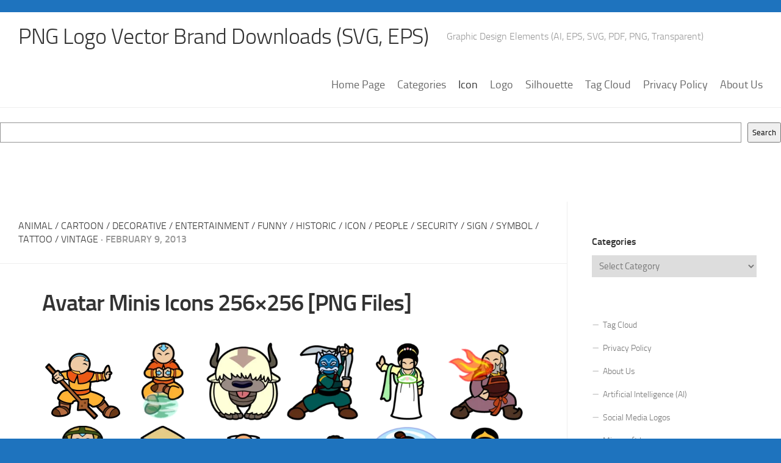

--- FILE ---
content_type: text/html; charset=UTF-8
request_url: https://www.freelogovectors.net/avatar-minis-icons-256x256-png-files/
body_size: 104762
content:
<!DOCTYPE html> 
<html class="no-js" lang="en-US">

<head>
<style> 
.adverst-h105{	width: 95%;	height: 105px;justify-content: center;}
.adverst-h120{	width: 95%;	height: 120px;justify-content: center;}
.adverst-h150{	width: 95%;	height: 150px;justify-content: center;}
.adverst-h160{	width: 95%;	height: 160px;justify-content: center;}
.adverst-h230{	width: 98%;	height: 230px;justify-content: center;}
.adverst-h200{	width: 95%;	height: 200px;justify-content: center;}
.adverst-h250{	width: 95%;	height: 250px;justify-content: center;}
.adverst-h350{	width: 95%;	height: 280px;justify-content: center;}
.adverst-h400{	width: 95%;	height: 400px;justify-content: center;}
.adverst-hside{	width: 220px;height: 99%;justify-content: center;}
.adverst-h2501{	width: 90%;	height: 220px;justify-content: center;}
 

.advertiseaa {
    display: flex;
    flix-wrap:wrap;
    }
    
.advertisebb {
    flex-grow:1;
    flex-basis:300;
}


</style>
	
		
<meta name="google-site-verification" content="tY4VqGa0xz4oxaC5mIOlH3VepfW3Mr8R37XMcAF2XKc" />
<meta name="msvalidate.01" content="7BAC46E575CD8FEC70B8C50D7E447786" />
<META name="y_key" content="87c0bb3db5d91c22">
<meta name='yandex-verification' content='54810e4b3b63b413' />
<meta http-equiv="refresh" content="900">
<link rel="shortcut icon" href="/apple-touch-icon-57x57.png" type="image/png" />

<link rel="preload" href="https://cdn.freelogovectors.net/wp-content/themes/clearwork/fonts/fa-solid-900.woff2" as="font" type="font/woff2" crossorigin>
<link rel="preload" href="https://cdn.freelogovectors.net/wp-content/themes/clearwork/fonts/titillium-light-webfont.woff" as="font" type="font/woff" crossorigin>
<link rel="preload" href="https://cdn.freelogovectors.net/wp-content/themes/clearwork/fonts/titillium-regular-webfont.woff" as="font" type="font/woff" crossorigin>
<link rel="preload" href="https://cdn.freelogovectors.net/wp-content/themes/clearwork/fonts/titillium-semibold-webfont.woff" as="font" type="font/woff" crossorigin>


<link rel="apple-touch-icon" href="/apple-touch-icon.png" />
<link rel="apple-touch-icon" sizes="57x57" href="/apple-touch-icon-57x57.png" />
<link rel="apple-touch-icon" sizes="72x72" href="/apple-touch-icon-72x72.png" />
<link rel="apple-touch-icon" sizes="114x114" href="/apple-touch-icon-114x114.png" />
	
	<meta charset="UTF-8">
	<meta name="viewport" content="width=device-width, initial-scale=1.0">
	<link rel="profile" href="https://gmpg.org/xfn/11">
		
	
 <script>
function copyEmbedCode(element) {
    element.previousElementSibling.select();
    document.execCommand("copy");
    alert("Embedded code copied!");
}
</script>
	
  
	
	<!  jquery.masonry.min.js?ver=3.1.2b  >     
<script>
!function(a){"use strict";var b=a.Masonry;b.prototype._remapV2Options=function(){this._remapOption("gutterWidth","gutter"),this._remapOption("isResizable","isResizeBound"),this._remapOption("isRTL","isOriginLeft",function(a){return!a});var a=this.options.isAnimated;if(void 0!==a&&(this.options.transitionDuration=a?this.options.transitionDuration:0),void 0===a||a){var b=this.options.animationOptions,c=b&&b.duration;c&&(this.options.transitionDuration="string"==typeof c?c:c+"ms")}},b.prototype._remapOption=function(a,b,c){var d=this.options[a];void 0!==d&&(this.options[b]=c?c(d):d)};var c=b.prototype._create;b.prototype._create=function(){var a=this;this._remapV2Options(),c.apply(this,arguments),setTimeout(function(){jQuery(a.element).addClass("masonry")},0)};var d=b.prototype.layout;b.prototype.layout=function(){this._remapV2Options(),d.apply(this,arguments)};var e=b.prototype.option;b.prototype.option=function(){e.apply(this,arguments),this._remapV2Options()};var f=b.prototype._itemize;b.prototype._itemize=function(a){var b=f.apply(this,arguments);return jQuery(a).addClass("masonry-brick"),b};var g=b.prototype.measureColumns;b.prototype.measureColumns=function(){var a=this.options.columnWidth;a&&"function"==typeof a&&(this.getContainerWidth(),this.columnWidth=a(this.containerWidth)),g.apply(this,arguments)},b.prototype.reload=function(){this.reloadItems.apply(this,arguments),this.layout.apply(this)};var h=b.prototype.destroy;b.prototype.destroy=function(){var a=this.getItemElements();jQuery(this.element).removeClass("masonry"),jQuery(a).removeClass("masonry-brick"),h.apply(this,arguments)}}(window);
</script>

  
<script>
	
</script>
	
 



	
	<meta name='robots' content='index, follow, max-snippet:-1, max-image-preview:large, max-video-preview:-1' />
	<style>img:is([sizes="auto" i], [sizes^="auto," i]) { contain-intrinsic-size: 3000px 1500px }</style>
	<meta name="keywords" content="Aang, Air scooter Aang, Appa, Avatar, Blue Spirit, Dolled-up Toph, Dragon of the West, Earth Kingdom Aang" />
<script>document.documentElement.className = document.documentElement.className.replace("no-js","js");</script>

	<!-- This site is optimized with the Yoast SEO Premium plugin v25.6 (Yoast SEO v26.1.1) - https://yoast.com/wordpress/plugins/seo/ -->
	<title>Avatar Minis Icons 256x256 [PNG Files] - PNG Logo Vector Brand Downloads (SVG, EPS)</title><link rel="preload" href="/wp-content/uploads/2013/02/Aang_256x256-32.png" as="image" fetchpriority="high"><link rel="preload" href="https://www.freelogovectors.net/wp-content/uploads/2013/02/Aang_256x256-32.png" as="image" imagesrcset="https://www.freelogovectors.net/wp-content/uploads/2013/02/Aang_256x256-32.png 256w, https://www.freelogovectors.net/wp-content/uploads/2013/02/Aang_256x256-32-180x180.png 180w" imagesizes="(max-width: 128px) 100vw, 128px" fetchpriority="high"><style id="perfmatters-used-css">:where(.wp-block-button__link){border-radius:9999px;box-shadow:none;padding:calc(.667em + 2px) calc(1.333em + 2px);text-decoration:none;}:root :where(.wp-block-button .wp-block-button__link.is-style-outline),:root :where(.wp-block-button.is-style-outline>.wp-block-button__link){border:2px solid;padding:.667em 1.333em;}:root :where(.wp-block-button .wp-block-button__link.is-style-outline:not(.has-text-color)),:root :where(.wp-block-button.is-style-outline>.wp-block-button__link:not(.has-text-color)){color:currentColor;}:root :where(.wp-block-button .wp-block-button__link.is-style-outline:not(.has-background)),:root :where(.wp-block-button.is-style-outline>.wp-block-button__link:not(.has-background)){background-color:initial;background-image:none;}:where(.wp-block-columns){margin-bottom:1.75em;}:where(.wp-block-columns.has-background){padding:1.25em 2.375em;}:where(.wp-block-post-comments input[type=submit]){border:none;}:where(.wp-block-cover-image:not(.has-text-color)),:where(.wp-block-cover:not(.has-text-color)){color:#fff;}:where(.wp-block-cover-image.is-light:not(.has-text-color)),:where(.wp-block-cover.is-light:not(.has-text-color)){color:#000;}:root :where(.wp-block-cover h1:not(.has-text-color)),:root :where(.wp-block-cover h2:not(.has-text-color)),:root :where(.wp-block-cover h3:not(.has-text-color)),:root :where(.wp-block-cover h4:not(.has-text-color)),:root :where(.wp-block-cover h5:not(.has-text-color)),:root :where(.wp-block-cover h6:not(.has-text-color)),:root :where(.wp-block-cover p:not(.has-text-color)){color:inherit;}:where(.wp-block-file){margin-bottom:1.5em;}:where(.wp-block-file__button){border-radius:2em;display:inline-block;padding:.5em 1em;}:where(.wp-block-file__button):is(a):active,:where(.wp-block-file__button):is(a):focus,:where(.wp-block-file__button):is(a):hover,:where(.wp-block-file__button):is(a):visited{box-shadow:none;color:#fff;opacity:.85;text-decoration:none;}:where(.wp-block-group.wp-block-group-is-layout-constrained){position:relative;}@keyframes show-content-image{0%{visibility:hidden;}99%{visibility:hidden;}to{visibility:visible;}}@keyframes turn-on-visibility{0%{opacity:0;}to{opacity:1;}}@keyframes turn-off-visibility{0%{opacity:1;visibility:visible;}99%{opacity:0;visibility:visible;}to{opacity:0;visibility:hidden;}}@keyframes lightbox-zoom-in{0%{transform:translate(calc(( -100vw + var(--wp--lightbox-scrollbar-width) ) / 2 + var(--wp--lightbox-initial-left-position)),calc(-50vh + var(--wp--lightbox-initial-top-position))) scale(var(--wp--lightbox-scale));}to{transform:translate(-50%,-50%) scale(1);}}@keyframes lightbox-zoom-out{0%{transform:translate(-50%,-50%) scale(1);visibility:visible;}99%{visibility:visible;}to{transform:translate(calc(( -100vw + var(--wp--lightbox-scrollbar-width) ) / 2 + var(--wp--lightbox-initial-left-position)),calc(-50vh + var(--wp--lightbox-initial-top-position))) scale(var(--wp--lightbox-scale));visibility:hidden;}}:where(.wp-block-latest-comments:not([style*=line-height] .wp-block-latest-comments__comment)){line-height:1.1;}:where(.wp-block-latest-comments:not([style*=line-height] .wp-block-latest-comments__comment-excerpt p)){line-height:1.8;}:root :where(.wp-block-latest-posts.is-grid){padding:0;}:root :where(.wp-block-latest-posts.wp-block-latest-posts__list){padding-left:0;}ol,ul{box-sizing:border-box;}:root :where(.wp-block-list.has-background){padding:1.25em 2.375em;}:where(.wp-block-navigation.has-background .wp-block-navigation-item a:not(.wp-element-button)),:where(.wp-block-navigation.has-background .wp-block-navigation-submenu a:not(.wp-element-button)){padding:.5em 1em;}:where(.wp-block-navigation .wp-block-navigation__submenu-container .wp-block-navigation-item a:not(.wp-element-button)),:where(.wp-block-navigation .wp-block-navigation__submenu-container .wp-block-navigation-submenu a:not(.wp-element-button)),:where(.wp-block-navigation .wp-block-navigation__submenu-container .wp-block-navigation-submenu button.wp-block-navigation-item__content),:where(.wp-block-navigation .wp-block-navigation__submenu-container .wp-block-pages-list__item button.wp-block-navigation-item__content){padding:.5em 1em;}@keyframes overlay-menu__fade-in-animation{0%{opacity:0;transform:translateY(.5em);}to{opacity:1;transform:translateY(0);}}:root :where(p.has-background){padding:1.25em 2.375em;}:where(p.has-text-color:not(.has-link-color)) a{color:inherit;}:where(.wp-block-post-comments-form) input:not([type=submit]),:where(.wp-block-post-comments-form) textarea{border:1px solid #949494;font-family:inherit;font-size:1em;}:where(.wp-block-post-comments-form) input:where(:not([type=submit]):not([type=checkbox])),:where(.wp-block-post-comments-form) textarea{padding:calc(.667em + 2px);}:where(.wp-block-post-excerpt){box-sizing:border-box;margin-bottom:var(--wp--style--block-gap);margin-top:var(--wp--style--block-gap);}:where(.wp-block-preformatted.has-background){padding:1.25em 2.375em;}.wp-block-search__button{margin-left:10px;word-break:normal;}:where(.wp-block-search__button){border:1px solid #ccc;padding:6px 10px;}.wp-block-search__inside-wrapper{display:flex;flex:auto;flex-wrap:nowrap;max-width:100%;}.wp-block-search__label{width:100%;}.wp-block-search__input{appearance:none;border:1px solid #949494;flex-grow:1;margin-left:0;margin-right:0;min-width:3rem;padding:8px;text-decoration:unset !important;}:where(.wp-block-search__input){font-family:inherit;font-size:inherit;font-style:inherit;font-weight:inherit;letter-spacing:inherit;line-height:inherit;text-transform:inherit;}:where(.wp-block-search__button-inside .wp-block-search__inside-wrapper){border:1px solid #949494;box-sizing:border-box;padding:4px;}:where(.wp-block-search__button-inside .wp-block-search__inside-wrapper) .wp-block-search__input{border:none;border-radius:0;padding:0 4px;}:where(.wp-block-search__button-inside .wp-block-search__inside-wrapper) .wp-block-search__input:focus{outline:none;}:where(.wp-block-search__button-inside .wp-block-search__inside-wrapper) :where(.wp-block-search__button){padding:4px 8px;}.wp-block-search.aligncenter .wp-block-search__inside-wrapper{margin:auto;}:root :where(.wp-block-separator.is-style-dots){height:auto;line-height:1;text-align:center;}:root :where(.wp-block-separator.is-style-dots):before{color:currentColor;content:"···";font-family:serif;font-size:1.5em;letter-spacing:2em;padding-left:2em;}:root :where(.wp-block-site-logo.is-style-rounded){border-radius:9999px;}:root :where(.wp-block-social-links .wp-social-link a){padding:.25em;}:root :where(.wp-block-social-links.is-style-logos-only .wp-social-link a){padding:0;}:root :where(.wp-block-social-links.is-style-pill-shape .wp-social-link a){padding-left:.66667em;padding-right:.66667em;}:root :where(.wp-block-tag-cloud.is-style-outline){display:flex;flex-wrap:wrap;gap:1ch;}:root :where(.wp-block-tag-cloud.is-style-outline a){border:1px solid;font-size:unset !important;margin-right:0;padding:1ch 2ch;text-decoration:none !important;}:root :where(.wp-block-table-of-contents){box-sizing:border-box;}:where(.wp-block-term-description){box-sizing:border-box;margin-bottom:var(--wp--style--block-gap);margin-top:var(--wp--style--block-gap);}:where(pre.wp-block-verse){font-family:inherit;}.editor-styles-wrapper,.entry-content{counter-reset:footnotes;}.wp-element-button{cursor:pointer;}:root{--wp--preset--font-size--normal:16px;--wp--preset--font-size--huge:42px;}.aligncenter{clear:both;}.screen-reader-text{border:0;clip:rect(1px,1px,1px,1px);clip-path:inset(50%);height:1px;margin:-1px;overflow:hidden;padding:0;position:absolute;width:1px;word-wrap:normal !important;}.screen-reader-text:focus{background-color:#ddd;clip:auto !important;clip-path:none;color:#444;display:block;font-size:1em;height:auto;left:5px;line-height:normal;padding:15px 23px 14px;text-decoration:none;top:5px;width:auto;z-index:100000;}html :where(.has-border-color){border-style:solid;}html :where([style*=border-top-color]){border-top-style:solid;}html :where([style*=border-right-color]){border-right-style:solid;}html :where([style*=border-bottom-color]){border-bottom-style:solid;}html :where([style*=border-left-color]){border-left-style:solid;}html :where([style*=border-width]){border-style:solid;}html :where([style*=border-top-width]){border-top-style:solid;}html :where([style*=border-right-width]){border-right-style:solid;}html :where([style*=border-bottom-width]){border-bottom-style:solid;}html :where([style*=border-left-width]){border-left-style:solid;}html :where(img[class*=wp-image-]){height:auto;max-width:100%;}:where(figure){margin:0 0 1em;}html :where(.is-position-sticky){--wp-admin--admin-bar--position-offset:var(--wp-admin--admin-bar--height,0px);}@media screen and (max-width:600px){html :where(.is-position-sticky){--wp-admin--admin-bar--position-offset:0px;}}html,body,div,span,applet,object,iframe,h1,h2,h3,h4,h5,h6,p,blockquote,pre,a,abbr,acronym,address,big,cite,code,del,dfn,em,img,ins,kbd,q,s,samp,small,strike,strong,sub,sup,tt,var,b,u,i,center,dl,dt,dd,ol,ul,li,fieldset,form,label,legend,table,caption,tbody,tfoot,thead,tr,th,td,article,aside,canvas,details,embed,figure,figcaption,footer,header,hgroup,menu,nav,output,ruby,section,summary,time,mark,audio,video{margin:0;padding:0;border:0;font-size:100%;font:inherit;vertical-align:baseline;}article,aside,details,figcaption,figure,footer,header,hgroup,menu,nav,section{display:block;}ol,ul{list-style:none;}body{background:#eee;font-size:15px;line-height:1.5em;color:#444;font-weight:300;}::selection{background:#333;color:#fff;}::-moz-selection{background:#333;color:#fff;}a{color:#333;text-decoration:none;}a:hover{color:#333;}img{max-width:100%;height:auto;}a,a:before,a:after{transition-property:background color;transition-duration:.2s;transition-timing-function:ease;}a img{transition:opacity .2s ease;}strong{font-weight:600;}ol,ul{box-sizing:content-box;}.aligncenter{margin-left:auto;margin-right:auto;}.clear{clear:both;display:block;overflow:hidden;visibility:hidden;width:0;height:0;}.group:before,.group:after{content:"";display:table;}.group:after{clear:both;}.group{zoom:1;}.fa,.fab,.fal,.far,.fas{width:1em;text-align:center;}body{font-family:"Titillium",Arial,sans-serif;}@font-face{font-family:"Titillium";src:url("https://cdn.freelogovectors.net/wp-content/themes/clearwork/fonts/titillium-light-webfont.eot");src:url("https://cdn.freelogovectors.net/wp-content/themes/clearwork/fonts/titillium-light-webfont.svg#titillium-light-webfont") format("svg"),url("https://cdn.freelogovectors.net/wp-content/themes/clearwork/fonts/titillium-light-webfont.eot?#iefix") format("embedded-opentype"),url("https://cdn.freelogovectors.net/wp-content/themes/clearwork/fonts/titillium-light-webfont.woff") format("woff"),url("https://cdn.freelogovectors.net/wp-content/themes/clearwork/fonts/titillium-light-webfont.ttf") format("truetype");font-weight:300;font-style:normal;font-display:auto;}@font-face{font-family:"Titillium";src:url("https://cdn.freelogovectors.net/wp-content/themes/clearwork/fonts/titillium-lightitalic-webfont.eot");src:url("https://cdn.freelogovectors.net/wp-content/themes/clearwork/fonts/titillium-lightitalic-webfont.svg#titillium-lightitalic-webfont") format("svg"),url("https://cdn.freelogovectors.net/wp-content/themes/clearwork/fonts/titillium-lightitalic-webfont.eot?#iefix") format("embedded-opentype"),url("https://cdn.freelogovectors.net/wp-content/themes/clearwork/fonts/titillium-lightitalic-webfont.woff") format("woff"),url("https://cdn.freelogovectors.net/wp-content/themes/clearwork/fonts/titillium-lightitalic-webfont.ttf") format("truetype");font-weight:300;font-style:italic;font-display:auto;}@font-face{font-family:"Titillium";font-display:swap;src:url("https://cdn.freelogovectors.net/wp-content/themes/clearwork/fonts/titillium-regular-webfont.eot");src:url("https://cdn.freelogovectors.net/wp-content/themes/clearwork/fonts/titillium-regular-webfont.svg#titillium-regular-webfont") format("svg"),url("https://cdn.freelogovectors.net/wp-content/themes/clearwork/fonts/titillium-regular-webfont.eot?#iefix") format("embedded-opentype"),url("https://cdn.freelogovectors.net/wp-content/themes/clearwork/fonts/titillium-regular-webfont.woff") format("woff"),url("https://cdn.freelogovectors.net/wp-content/themes/clearwork/fonts/titillium-regular-webfont.ttf") format("truetype");font-weight:400;font-style:normal;font-display:auto;}@font-face{font-family:"Titillium";src:url("https://cdn.freelogovectors.net/wp-content/themes/clearwork/fonts/titillium-regularitalic-webfont.eot");src:url("https://cdn.freelogovectors.net/wp-content/themes/clearwork/fonts/titillium-regularitalic-webfont.svg#titillium-regular-webfont") format("svg"),url("https://cdn.freelogovectors.net/wp-content/themes/clearwork/fonts/titillium-regularitalic-webfont.eot?#iefix") format("embedded-opentype"),url("https://cdn.freelogovectors.net/wp-content/themes/clearwork/fonts/titillium-regularitalic-webfont.woff") format("woff"),url("https://cdn.freelogovectors.net/wp-content/themes/clearwork/fonts/titillium-regularitalic-webfont.ttf") format("truetype");font-weight:400;font-style:italic;font-display:auto;}@font-face{font-family:"Titillium";src:url("https://cdn.freelogovectors.net/wp-content/themes/clearwork/fonts/titillium-semibold-webfont.eot");src:url("https://cdn.freelogovectors.net/wp-content/themes/clearwork/fonts/titillium-semibold-webfont.svg#titillium-semibold-webfont") format("svg"),url("https://cdn.freelogovectors.net/wp-content/themes/clearwork/fonts/titillium-semibold-webfont.eot?#iefix") format("embedded-opentype"),url("https://cdn.freelogovectors.net/wp-content/themes/clearwork/fonts/titillium-semibold-webfont.woff") format("woff"),url("https://cdn.freelogovectors.net/wp-content/themes/clearwork/fonts/titillium-semibold-webfont.ttf") format("truetype");font-weight:600;font-style:normal;font-display:auto;}input,textarea,button,select,label{font-family:inherit;}.themeform input,.themeform select,.themeform textarea,.themeform button,.themeform label{font-size:14px;}.themeform input::-moz-focus-inner,.themeform button::-moz-focus-inner{border:0;padding:0;}.themeform input[type="search"],.themeform input[type="text"],.themeform input[type="password"],.themeform input[type="email"],.themeform input[type="url"],.themeform input[type="tel"],.themeform input[type="number"],.themeform input[type="submit"],.themeform select,.themeform button,.themeform textarea{margin:0;-moz-box-sizing:border-box;-webkit-box-sizing:border-box;box-sizing:border-box;-webkit-border-radius:0;border-radius:0;}.themeform input,.themeform select,.themeform textarea,.themeform button{-moz-appearance:none;-webkit-appearance:none;-moz-transition:all .2s ease;-webkit-transition:all .2s ease;transition:all .2s ease;}.themeform select{appearance:normal;-moz-appearance:menulist;-webkit-appearance:menulist;}.themeform input[type="checkbox"]{-moz-appearance:checkbox;-webkit-appearance:checkbox;}.themeform input[type="radio"]{-moz-appearance:radio;-webkit-appearance:radio;}.themeform label{font-weight:600;color:#333;}.themeform input[type="search"],.themeform input[type="text"],.themeform input[type="password"],.themeform input[type="email"],.themeform input[type="url"],.themeform input[type="tel"],.themeform input[type="number"],.themeform select,.themeform textarea{background:#fff;border:1px solid #e5e5e5;color:#777;display:block;max-width:100%;outline:none;padding:7px 8px;}.themeform input[type="search"]:focus,.themeform input[type="text"]:focus,.themeform input[type="password"]:focus,.themeform input[type="email"]:focus,.themeform input[type="url"]:focus,.themeform input[type="tel"]:focus,.themeform input[type="number"]:focus,.themeform select:focus,.themeform textarea:focus{border-color:#ddd;color:#333;-webkit-box-shadow:0 0 3px rgba(0,0,0,.1);box-shadow:0 0 3px rgba(0,0,0,.1);}.themeform input[type="button"],.themeform input[type="reset"],.themeform input[type="submit"],.themeform button[type="button"],.themeform button[type="reset"],.themeform button[type="submit"]{background:#333;color:#fff;padding:8px 14px;font-weight:600;display:inline-block;border:none;cursor:pointer;-webkit-border-radius:3px;border-radius:3px;}.themeform input[type="button"]:hover,.themeform input[type="reset"]:hover,.themeform input[type="submit"]:hover,.themeform button[type="button"]:hover,.themeform button[type="reset"]:hover,.themeform button[type="submit"]:hover{background:#333;}.entry{font-size:19px;line-height:1.6em;}.entry a{color:#000;box-shadow:0 1px 0 #999;}.entry a:hover{box-shadow:0 1px 0 #000;}.entry p,.entry dd{margin-bottom:1em;}.entry ins{background:#fff486;}.entry img.size-auto,.entry img.size-large,.entry img.size-medium,.entry attachment img{max-width:100%;height:auto;}.entry img.aligncenter{margin:18px auto;clear:both;display:block;}.entry p{margin-bottom:32px;}h1,h2,h3,h4,h5,h6{color:#333;font-weight:300;-ms-word-wrap:break-word;word-wrap:break-word;}.entry h1,.entry h2,.entry h3,.entry h4,.entry h5,.entry h6{font-weight:600;line-height:1.3em;}.entry h1 span,.entry h2 span,.entry h3 span,.entry h4 span,.entry h5 span,.entry h6 span{color:#bbb;}.entry h1{font-size:38px;letter-spacing:-1px;}.entry h2{font-size:34px;letter-spacing:-.7px;}.entry h3{font-size:28px;letter-spacing:-.5px;}.entry ol,.entry ul{margin:0 0 15px 30px;padding-left:30px;}.entry ol ol,.entry ol ul,.entry ul ul,.entry ul ol{margin-bottom:0;}.entry li{margin:0;}.entry ul li,.entry ol ul li{list-style:square;}.entry .wp-block-search{}.entry > ol,.entry > ul,.entry h1,.entry h2,.entry h3,.entry h4,.entry h5,.entry h6,.entry .wp-block-image,.entry .wp-block-gallery,.entry .wp-block-cover,.entry .wp-block-embed,.entry .wp-block-quote,.entry .wp-block-pullquote,.entry .wp-block-audio,.entry .wp-block-file,.entry .wp-block-code,.entry .wp-block-preformatted,.entry .wp-block-table,.entry .wp-block-media-text,.entry .wp-block-button,.entry .wp-block-separator,.entry .wp-block-columns,.entry .wp-block-latest-comments,.entry .wp-block-latest-posts,.entry .wp-block-archives,.entry .wp-block-categories,.entry .wp-block-shortcode,.entry .wp-block-calendar,.entry .wp-block-rss,.entry .wp-block-search,.entry .wp-block-tag-cloud{margin-top:32px;margin-bottom:32px;}.entry > *:not(.alignfull){max-width:640px;margin-left:auto;margin-right:auto;box-sizing:border-box;}#wrapper{background:#fff;box-shadow:0 10px 10px rgba(0,0,0,.05),0 2px 2px rgba(0,0,0,.1);margin:20px;min-width:1024px;height:100%;}.main{}.main-inner{display:flex;position:relative;min-height:600px;}.content{margin:0 auto;position:relative;width:100%;box-sizing:border-box;}.pad{padding:30px 50px;}.col-2cl .s1{order:2;border-left:1px solid #eee;}.col-2cl .content{order:1;}.sidebar{}.sidebar .pad{padding-left:20px;padding-right:20px;}.s1{background:#fff;min-width:350px;max-width:320px;}.grid{margin-right:3.2%;float:left;display:inline;position:relative;}.one-full{margin-right:0;width:100%;}.page-title{padding:29px 30px 28px;border-bottom:1px solid #eee;}.page-title-inner{}.page-title i{margin-right:6px;}.page-title h1,.page-title h2,.page-title h3,.page-title h4{font-size:16px;text-transform:uppercase;line-height:1.4em;font-weight:300;}.page-title span{color:#999;}.page-title .notebox{font-size:16px;font-weight:300;margin-top:10px;}.notebox{position:relative;color:#999;font-size:15px;line-height:1.6em;}.notebox span{font-weight:600;}.notebox input[type="text"]{width:100%;}#wrapper{}#header{background:#fff;position:relative;z-index:99;border-bottom:1px solid #eee;}.site-title{font-size:36px;font-weight:300;letter-spacing:-.5px;float:left;line-height:60px;padding:10px 30px;position:relative;z-index:2;}.site-title a{display:block;color:#333;max-width:100%;}.site-title a img{display:block;max-width:100%;max-height:60px;height:auto;padding:0;margin:0 auto;-webkit-border-radius:0;border-radius:0;}.site-description{font-size:16px;font-weight:300;color:#999;float:left;margin:29px 0 0 0;position:relative;z-index:2;}.menu-toggle-icon{float:right;width:30px;height:20px;position:relative;transform:rotate(0deg);transition:.5s ease-in-out;cursor:pointer;}.menu-toggle-icon span{display:block;position:absolute;height:2px;width:100%;background:#333;border-radius:2px;opacity:1;left:0;transform:rotate(0deg);transition:.25s ease-in-out;}.menu-toggle-icon span:nth-child(1){top:0px;transform-origin:left center;}.menu-toggle-icon span:nth-child(2){top:8px;transform-origin:left center;}.menu-toggle-icon span:nth-child(3){top:16px;transform-origin:left center;}@media only screen and (max-width: 719px){#nav-mobile,#nav-header{display:none;}}.nav-menu > .menu-toggle{display:none;}.nav-menu .menu,.nav-menu .menu ul{display:flex;list-style:none;list-style-type:none;margin:0;padding:0;}.nav-menu a{display:block;text-decoration:none;width:100%;}.nav-menu .menu ul{flex-direction:column;max-width:0;max-height:0;overflow:hidden;}.nav-menu .screen-reader-text{display:none;}.nav-menu .menu-item-wrapper{display:flex;}.nav-menu{line-height:20px;}.nav-menu button{color:inherit;cursor:pointer;font-family:inherit;position:relative;text-align:inherit;user-select:none;background:none;border:none;box-shadow:none;border-radius:0;font-size:inherit;font-weight:400;letter-spacing:inherit;padding:0;text-transform:none;}.nav-menu:not(.mobile) .menu{flex-wrap:wrap;justify-content:flex-start;}.nav-menu:not(.mobile) .menu{position:relative;}.nav-menu:not(.mobile) .menu ul{font-size:15px;opacity:0;padding:10px 0;position:absolute;top:calc(100% + 20px);transition:opacity .15s linear,transform .15s linear,right 0s .15s;transform:translateY(6px);z-index:1;}.nav-menu:not(.mobile) .menu ul li{position:relative;}.nav-menu:not(.mobile) .menu ul a{display:block;padding:7px 20px;transition:background-color .15s linear;width:100%;}.nav-menu:not(.mobile) .menu ul:before,.nav-menu:not(.mobile) .menu ul:after{content:"";display:block;position:absolute;bottom:100%;}.nav-menu:not(.mobile) .menu ul:before{left:0;right:0;height:20px;}.nav-menu:not(.mobile) .menu ul:after{border:8px solid transparent;border-bottom-color:transparent;left:18px;}.nav-menu:not(.mobile) .menu ul ul{left:calc(100% + 20px);top:-10px !important;}.nav-menu:not(.mobile) .menu ul ul:before{bottom:0;height:auto;left:auto;left:-20px;top:0;width:22px;}.nav-menu:not(.mobile) .menu ul ul:after{border-bottom-color:transparent;bottom:auto;left:-16px;top:20px;}.nav-menu-dropdown-left .nav-menu:not(.mobile) .menu ul ul:before{left:auto;right:-20px;}.nav-menu-dropdown-left .nav-menu:not(.mobile) .menu ul ul{right:calc(100% + 20px);left:auto;}.nav-menu-dropdown-left .nav-menu:not(.mobile) .menu ul ul:after{border-right-color:transparent;right:-16px;left:auto;}.nav-menu:not(.mobile) a,.nav-menu:not(.mobile) span{transition:all .3s ease;}.nav-menu.mobile button:focus,.menu-toggle:focus{background:rgba(0,0,0,.04);}.nav-menu a{color:#fff;}.nav-menu:not(.mobile) .menu ul{background:#333;color:#fff;border-radius:4px;}.nav-menu:not(.mobile) .menu ul:after{border-bottom-color:#333;}.nav-menu:not(.mobile) .menu ul ul:after{border-right-color:#333;}.nav-menu-dropdown-left .nav-menu:not(.mobile) .menu ul ul:after{border-left-color:#333;}.nav-menu:not(.mobile){font-size:18px;font-weight:400;float:right;padding:13px 30px 27px;}.nav-menu:not(.mobile) a{color:#666;}.nav-menu:not(.mobile) a:hover{color:#333;}.nav-menu:not(.mobile) ul ul a:hover{color:#ccc;}.nav-menu:not(.mobile) ul ul > li:hover > span{background:rgba(255,255,255,.1);}.nav-menu:not(.mobile) ul ul a{color:#eee;}.nav-menu:not(.mobile) button{background:none;color:#666;padding:0 4px;margin-left:2px;border-radius:4px;}.nav-menu:not(.mobile) ul ul button{background:none;color:#eee;padding:0 5px;margin:0 10px 0 0;}.nav-menu:not(.mobile) .menu > li{margin:16px 20px 0 0;position:relative;}.nav-menu:not(.mobile) .menu > li:last-child{margin-right:0;}.nav-menu:not(.mobile) .menu a{padding:0;}.nav-menu:not(.mobile) li.current_page_item > span > a,.nav-menu:not(.mobile) li.current-menu-item > span > a,.nav-menu:not(.mobile) li.current-menu-ancestor > span > a,.nav-menu:not(.mobile) li.current-post-parent > span > a{color:#333;}.nav-menu:not(.mobile) ul ul li.current_page_item > span > a,.nav-menu:not(.mobile) ul ul li.current-menu-item > span > a,.nav-menu:not(.mobile) ul ul li.current-menu-ancestor > span > a,.nav-menu:not(.mobile) ul ul li.current-post-parent > span > a{color:#aaa;}#page{}#footer{color:#777;position:relative;border-top:1px solid #eee;}#footer .pad{padding-bottom:20px;}#footer-bottom{position:relative;z-index:99;text-align:center;padding-bottom:30px;}#footer-bottom img{box-shadow:none;}#footer-bottom .pad{padding-top:20px;}#footer-bottom a{color:#444;}#footer-bottom a:hover{color:#333;}#footer-bottom #back-to-top{border:1px solid #eee;border-top:0;color:#333;padding:10px 0;overflow:hidden;text-align:center;width:60px;height:30px;display:block;margin:0 auto;margin:0 auto 0;border-radius:0 0 10px 10px;}#footer-bottom #back-to-top i{font-size:38px;position:relative;top:-7px;}#footer-bottom #back-to-top:hover{color:#333;}.content > article{}.post-wrapper{margin-top:40px;}.entry-header,.entry-media,.entry-footer{max-width:640px;padding-right:40px;padding-left:40px;margin-right:auto;margin-left:auto;}.entry-content{padding-right:40px;padding-left:40px;padding-bottom:40px;}.entry-header{margin:40px auto 20px;position:relative;}.entry-header .entry-title{font-weight:600;font-size:38px;line-height:1.3em;letter-spacing:-1px;margin-bottom:20px;}.entry-header .entry-title a{color:#333;}.entry-header .entry-title a:hover{color:#000;}.entry-content{position:relative;}.entry-footer{margin-top:40px;margin-bottom:40px;}.post-tags{margin:0 0 60px;}.post-tags span{font-size:14px;color:#999;display:inline-block;margin:0 7px 0 0;}.post-tags a{background:#eee;display:inline-block;white-space:nowrap;font-size:14px;color:#999;padding:1px 7px;margin:0 5px 6px 0;-webkit-border-radius:3px;border-radius:3px;}.post-tags a:hover{background-color:#e5e5e5;color:#777;}.post-nav{background:#f5f5f5;border-radius:10px;margin-bottom:40px;}.post-nav li{width:50%;display:inline;float:left;}.post-nav li a{position:relative;display:block;padding-top:10px;padding-bottom:10px;}.post-nav li i{color:#ccc;font-size:18px;position:absolute;top:50%;margin-top:-10px;}.post-nav li a strong{display:block;font-size:12px;color:#aaa;letter-spacing:.5px;font-weight:normal;text-transform:uppercase;}.post-nav li a span{font-size:15px;font-weight:600;color:#333;display:block;text-overflow:ellipsis;overflow:hidden;white-space:nowrap;}.post-nav li a:hover span{color:#000;}.post-nav li a:hover i{color:#000;}.post-nav li.previous{float:left;}.post-nav li.next{float:right;}.post-nav li.previous a{padding-left:40px;padding-right:20px;}.post-nav li.next a{border-left:1px solid #eee;padding-left:20px;padding-right:40px;}.post-nav li.previous i{left:10px;}.post-nav li.next i{right:10px;}.post-nav li a span,.post-nav li a i{transition-property:background color;transition-duration:.2s;transition-timing-function:ease-out;}.widget{color:#777;font-size:14px;}.widget a{color:#777;}.widget a:hover{color:#333;}.widget > h3{font-size:16px;font-weight:600;margin:0 -40px 10px;padding:0 40px;}.widget > h3 a,.widget > h3 a:hover{color:#333;}.widget > h3 a img{display:none;float:left;margin:3px 7px 0 0;}.widget select{border:1px solid #ddd;color:#777;font-size:15px;padding:7px;width:100%;max-width:100%;}.widget label.screen-reader-text{display:none;}.sidebar .widget{padding:30px 40px 30px;}.widget > ul li:before,.widget > ul li a:before,.widget > div > ul li a:before,.widget_calendar caption:before{font-family:"Font Awesome 6 Free";font-weight:900;font-size:12px;margin-right:6px;color:#ccc;display:inline-block !important;width:1em;text-align:center;}.widget > ul li a:hover:before{color:#999;}.widget_categories > ul > li a:before{content:"";}.widget_pages ul li a:before,.widget_nav_menu ul li a:before{content:"";}.widget_search > h3,.widget_text > h3,.widget_tag_cloud > h3,.widget_calendar > h3{margin-bottom:1em;}.widget_archive ul li,.widget_categories ul li,.widget_links ul li,.widget_meta ul li,.widget_recent_comments ul li,.widget_recent_entries ul li,.widget_rss ul li,.widget_pages ul li a,.widget_nav_menu ul li a,.alx-tab li,.alx-posts li{padding:7px 0;}.widget_archive ul li,.widget_categories ul li,.widget_links ul li{color:#bbb;}.widget_pages ul li a,.widget_nav_menu ul li a{display:block;}.widget_pages li li a,.widget_nav_menu li li a{padding-left:15px;}.widget_pages li li li a,.widget_nav_menu li li li a{padding-left:30px;}.widget_pages ul ul,.widget_pages ul ul ul,.widget_nav_menu ul ul,.widget_nav_menu  ul ul ul{border:0;}.widget_categories li li{padding-left:15px;border-bottom:0;padding-bottom:0;}.widget_categories li li li{padding-left:15px;border-bottom:0;}.widget_categories li li a{font-size:13px;}.widget_search .screen-reader-text,.widget_search #searchsubmit{display:none;}.screen-reader-text{border:0;clip:rect(1px,1px,1px,1px);clip-path:inset(50%);height:1px;margin:-1px;overflow:hidden;padding:0;position:absolute !important;width:1px;word-wrap:normal !important;}.screen-reader-text:focus{background-color:#fff;border-radius:3px;box-shadow:0 0 2px 2px rgba(0,0,0,.1);clip:auto !important;clip-path:none;color:#333;display:block;font-size:14px;font-size:.875rem;font-weight:bold;height:auto;right:5px;line-height:normal;padding:15px 23px 14px;text-decoration:none;top:5px;width:auto;z-index:100000;}#page[tabindex="-1"]:focus{outline:0;}#wrapper{min-width:320px;}@media only screen and (min-width: 1024px) and (max-width: 1080px){.s1{min-width:240px;max-width:240px;}}@media only screen and (max-width: 1023px){#wrapper{margin:10px;}.main-inner{display:block;}.s1{min-width:400px;max-width:400px;margin:0 auto;border:0 !important;}.post-wrapper{margin-top:0;}}@media only screen and (max-width: 719px){#wrapper{overflow:hidden;}.main-inner{display:block;}.sidebar .widget{margin-top:0;border-width:1px 0 0 0;}.grid{width:100%;margin:0 0 10px;}.sidebar .widget{padding-left:20px;padding-right:20px;}.site-description,.image-caption{display:none;}.pad{padding:20px 20px 10px;}.notebox{margin-bottom:20px;}.entry{font-size:15px;}.page-title{padding-left:20px;padding-right:20px;}.entry h1{font-size:30px;letter-spacing:-.7px;}.entry h2{font-size:26px;letter-spacing:-.5px;}.entry h3{font-size:24px;letter-spacing:-.3px;}#header,#header .pad{padding:0;}.site-title{padding:10px 0;margin:0;width:100%;float:none;line-height:50px;border-bottom:1px solid #eee;}.site-title a{text-align:center;}#footer-bottom .pad{padding-top:50px;padding-bottom:40px;}#footer-bottom{text-align:center;}.page-title{font-size:18px;margin-bottom:0;}.notebox{font-size:15px;}.post-wrapper{margin-top:0;}.entry-header{margin-bottom:20px;}.entry-header .entry-title{font-size:18px;margin-bottom:10px;}.post-nav li a strong,.sharrre .count:after{display:none;}.post-nav li{width:100%;-webkit-box-shadow:none !important;box-shadow:none !important;}.post-nav li a{min-height:0;}.post-nav li.previous{border-top:1px solid #eee;}}@media only screen and (max-width: 479px){#wrapper{margin:10px;}.content,.sidebar.s1{width:100%;float:none;margin-right:0 !important;margin-left:0 !important;}.sidebar.s1{width:100%;display:block;float:left;margin-top:20px;}.main,.main-inner{padding:0 !important;}.sidebar .widget{margin-top:0;border-radius:0 !important;border-top:1px solid #e5e5e5;}.page-title h1,.page-title h2,.page-title h3,.page-title h4{font-size:15px;}.page-title .notebox{font-size:15px;}.site-title{font-size:19px;}.s1{min-width:auto;max-width:none;}.content{padding:0;}.entry-header,.entry-content,.entry-footer{padding-right:20px;padding-left:20px;}}.fa,.fa-brands,.fa-classic,.fa-regular,.fa-sharp,.fa-solid,.fab,.far,.fas{-moz-osx-font-smoothing:grayscale;-webkit-font-smoothing:antialiased;display:var(--fa-display,inline-block);font-style:normal;font-variant:normal;line-height:1;text-rendering:auto;}.fa-classic,.fa-regular,.fa-solid,.far,.fas{font-family:"Font Awesome 6 Free";}@-webkit-keyframes fa-beat{0%,90%{-webkit-transform:scale(1);transform:scale(1);}45%{-webkit-transform:scale(var(--fa-beat-scale,1.25));transform:scale(var(--fa-beat-scale,1.25));}}@keyframes fa-beat{0%,90%{-webkit-transform:scale(1);transform:scale(1);}45%{-webkit-transform:scale(var(--fa-beat-scale,1.25));transform:scale(var(--fa-beat-scale,1.25));}}@-webkit-keyframes fa-bounce{0%{-webkit-transform:scale(1) translateY(0);transform:scale(1) translateY(0);}10%{-webkit-transform:scale(var(--fa-bounce-start-scale-x,1.1),var(--fa-bounce-start-scale-y,.9)) translateY(0);transform:scale(var(--fa-bounce-start-scale-x,1.1),var(--fa-bounce-start-scale-y,.9)) translateY(0);}30%{-webkit-transform:scale(var(--fa-bounce-jump-scale-x,.9),var(--fa-bounce-jump-scale-y,1.1)) translateY(var(--fa-bounce-height,-.5em));transform:scale(var(--fa-bounce-jump-scale-x,.9),var(--fa-bounce-jump-scale-y,1.1)) translateY(var(--fa-bounce-height,-.5em));}50%{-webkit-transform:scale(var(--fa-bounce-land-scale-x,1.05),var(--fa-bounce-land-scale-y,.95)) translateY(0);transform:scale(var(--fa-bounce-land-scale-x,1.05),var(--fa-bounce-land-scale-y,.95)) translateY(0);}57%{-webkit-transform:scale(1) translateY(var(--fa-bounce-rebound,-.125em));transform:scale(1) translateY(var(--fa-bounce-rebound,-.125em));}64%{-webkit-transform:scale(1) translateY(0);transform:scale(1) translateY(0);}to{-webkit-transform:scale(1) translateY(0);transform:scale(1) translateY(0);}}@keyframes fa-bounce{0%{-webkit-transform:scale(1) translateY(0);transform:scale(1) translateY(0);}10%{-webkit-transform:scale(var(--fa-bounce-start-scale-x,1.1),var(--fa-bounce-start-scale-y,.9)) translateY(0);transform:scale(var(--fa-bounce-start-scale-x,1.1),var(--fa-bounce-start-scale-y,.9)) translateY(0);}30%{-webkit-transform:scale(var(--fa-bounce-jump-scale-x,.9),var(--fa-bounce-jump-scale-y,1.1)) translateY(var(--fa-bounce-height,-.5em));transform:scale(var(--fa-bounce-jump-scale-x,.9),var(--fa-bounce-jump-scale-y,1.1)) translateY(var(--fa-bounce-height,-.5em));}50%{-webkit-transform:scale(var(--fa-bounce-land-scale-x,1.05),var(--fa-bounce-land-scale-y,.95)) translateY(0);transform:scale(var(--fa-bounce-land-scale-x,1.05),var(--fa-bounce-land-scale-y,.95)) translateY(0);}57%{-webkit-transform:scale(1) translateY(var(--fa-bounce-rebound,-.125em));transform:scale(1) translateY(var(--fa-bounce-rebound,-.125em));}64%{-webkit-transform:scale(1) translateY(0);transform:scale(1) translateY(0);}to{-webkit-transform:scale(1) translateY(0);transform:scale(1) translateY(0);}}@-webkit-keyframes fa-fade{50%{opacity:var(--fa-fade-opacity,.4);}}@keyframes fa-fade{50%{opacity:var(--fa-fade-opacity,.4);}}@-webkit-keyframes fa-beat-fade{0%,to{opacity:var(--fa-beat-fade-opacity,.4);-webkit-transform:scale(1);transform:scale(1);}50%{opacity:1;-webkit-transform:scale(var(--fa-beat-fade-scale,1.125));transform:scale(var(--fa-beat-fade-scale,1.125));}}@keyframes fa-beat-fade{0%,to{opacity:var(--fa-beat-fade-opacity,.4);-webkit-transform:scale(1);transform:scale(1);}50%{opacity:1;-webkit-transform:scale(var(--fa-beat-fade-scale,1.125));transform:scale(var(--fa-beat-fade-scale,1.125));}}@-webkit-keyframes fa-flip{50%{-webkit-transform:rotate3d(var(--fa-flip-x,0),var(--fa-flip-y,1),var(--fa-flip-z,0),var(--fa-flip-angle,-180deg));transform:rotate3d(var(--fa-flip-x,0),var(--fa-flip-y,1),var(--fa-flip-z,0),var(--fa-flip-angle,-180deg));}}@keyframes fa-flip{50%{-webkit-transform:rotate3d(var(--fa-flip-x,0),var(--fa-flip-y,1),var(--fa-flip-z,0),var(--fa-flip-angle,-180deg));transform:rotate3d(var(--fa-flip-x,0),var(--fa-flip-y,1),var(--fa-flip-z,0),var(--fa-flip-angle,-180deg));}}@-webkit-keyframes fa-shake{0%{-webkit-transform:rotate(-15deg);transform:rotate(-15deg);}4%{-webkit-transform:rotate(15deg);transform:rotate(15deg);}8%,24%{-webkit-transform:rotate(-18deg);transform:rotate(-18deg);}12%,28%{-webkit-transform:rotate(18deg);transform:rotate(18deg);}16%{-webkit-transform:rotate(-22deg);transform:rotate(-22deg);}20%{-webkit-transform:rotate(22deg);transform:rotate(22deg);}32%{-webkit-transform:rotate(-12deg);transform:rotate(-12deg);}36%{-webkit-transform:rotate(12deg);transform:rotate(12deg);}40%,to{-webkit-transform:rotate(0deg);transform:rotate(0deg);}}@keyframes fa-shake{0%{-webkit-transform:rotate(-15deg);transform:rotate(-15deg);}4%{-webkit-transform:rotate(15deg);transform:rotate(15deg);}8%,24%{-webkit-transform:rotate(-18deg);transform:rotate(-18deg);}12%,28%{-webkit-transform:rotate(18deg);transform:rotate(18deg);}16%{-webkit-transform:rotate(-22deg);transform:rotate(-22deg);}20%{-webkit-transform:rotate(22deg);transform:rotate(22deg);}32%{-webkit-transform:rotate(-12deg);transform:rotate(-12deg);}36%{-webkit-transform:rotate(12deg);transform:rotate(12deg);}40%,to{-webkit-transform:rotate(0deg);transform:rotate(0deg);}}@-webkit-keyframes fa-spin{0%{-webkit-transform:rotate(0deg);transform:rotate(0deg);}to{-webkit-transform:rotate(1turn);transform:rotate(1turn);}}@keyframes fa-spin{0%{-webkit-transform:rotate(0deg);transform:rotate(0deg);}to{-webkit-transform:rotate(1turn);transform:rotate(1turn);}}.fa-angle-up:before{content:"";}.fa-chevron-left:before{content:"";}.fa-chevron-right:before{content:"";}:host,:root{--fa-style-family-brands:"Font Awesome 6 Brands";--fa-font-brands:normal 400 1em/1 "Font Awesome 6 Brands";}@font-face{font-family:"Font Awesome 6 Brands";font-style:normal;font-weight:400;font-display:block;src:url("https://www.freelogovectors.net/wp-content/themes/clearwork/fonts/fa-brands-400.woff2") format("woff2"),url("https://www.freelogovectors.net/wp-content/themes/clearwork/fonts/fa-brands-400.ttf") format("truetype");}:host,:root{--fa-font-regular:normal 400 1em/1 "Font Awesome 6 Free";}@font-face{font-family:"Font Awesome 6 Free";font-style:normal;font-weight:400;font-display:block;src:url("https://www.freelogovectors.net/wp-content/themes/clearwork/fonts/fa-regular-400.woff2") format("woff2"),url("https://www.freelogovectors.net/wp-content/themes/clearwork/fonts/fa-regular-400.ttf") format("truetype");}:host,:root{--fa-style-family-classic:"Font Awesome 6 Free";--fa-font-solid:normal 900 1em/1 "Font Awesome 6 Free";}@font-face{font-family:"Font Awesome 6 Free";font-style:normal;font-weight:900;font-display:block;src:url("https://www.freelogovectors.net/wp-content/themes/clearwork/fonts/fa-solid-900.woff2") format("woff2"),url("https://www.freelogovectors.net/wp-content/themes/clearwork/fonts/fa-solid-900.ttf") format("truetype");}.fa-solid,.fas{font-weight:900;}@font-face{font-family:"Font Awesome 5 Brands";font-display:block;font-weight:400;src:url("https://www.freelogovectors.net/wp-content/themes/clearwork/fonts/fa-brands-400.woff2") format("woff2"),url("https://www.freelogovectors.net/wp-content/themes/clearwork/fonts/fa-brands-400.ttf") format("truetype");}@font-face{font-family:"Font Awesome 5 Free";font-display:block;font-weight:900;src:url("https://www.freelogovectors.net/wp-content/themes/clearwork/fonts/fa-solid-900.woff2") format("woff2"),url("https://www.freelogovectors.net/wp-content/themes/clearwork/fonts/fa-solid-900.ttf") format("truetype");}@font-face{font-family:"Font Awesome 5 Free";font-display:block;font-weight:400;src:url("https://www.freelogovectors.net/wp-content/themes/clearwork/fonts/fa-regular-400.woff2") format("woff2"),url("https://www.freelogovectors.net/wp-content/themes/clearwork/fonts/fa-regular-400.ttf") format("truetype");}@font-face{font-family:"FontAwesome";font-display:block;src:url("https://www.freelogovectors.net/wp-content/themes/clearwork/fonts/fa-solid-900.woff2") format("woff2"),url("https://www.freelogovectors.net/wp-content/themes/clearwork/fonts/fa-solid-900.ttf") format("truetype");}@font-face{font-family:"FontAwesome";font-display:block;src:url("https://www.freelogovectors.net/wp-content/themes/clearwork/fonts/fa-brands-400.woff2") format("woff2"),url("https://www.freelogovectors.net/wp-content/themes/clearwork/fonts/fa-brands-400.ttf") format("truetype");}@font-face{font-family:"FontAwesome";font-display:block;src:url("https://www.freelogovectors.net/wp-content/themes/clearwork/fonts/fa-regular-400.woff2") format("woff2"),url("https://www.freelogovectors.net/wp-content/themes/clearwork/fonts/fa-regular-400.ttf") format("truetype");unicode-range:u + f003,u + f006,u + f014,u + f016-f017,u + f01a-f01b,u + f01d,u + f022,u + f03e,u + f044,u + f046,u + f05c-f05d,u + f06e,u + f070,u + f087-f088,u + f08a,u + f094,u + f096-f097,u + f09d,u + f0a0,u + f0a2,u + f0a4-f0a7,u + f0c5,u + f0c7,u + f0e5-f0e6,u + f0eb,u + f0f6-f0f8,u + f10c,u + f114-f115,u + f118-f11a,u + f11c-f11d,u + f133,u + f147,u + f14e,u + f150-f152,u + f185-f186,u + f18e,u + f190-f192,u + f196,u + f1c1-f1c9,u + f1d9,u + f1db,u + f1e3,u + f1ea,u + f1f7,u + f1f9,u + f20a,u + f247-f248,u + f24a,u + f24d,u + f255-f25b,u + f25d,u + f271-f274,u + f278,u + f27b,u + f28c,u + f28e,u + f29c,u + f2b5,u + f2b7,u + f2ba,u + f2bc,u + f2be,u + f2c0-f2c1,u + f2c3,u + f2d0,u + f2d2,u + f2d4,u + f2dc;}@font-face{font-family:"FontAwesome";font-display:block;src:url("https://www.freelogovectors.net/wp-content/themes/clearwork/fonts/fa-v4compatibility.woff2") format("woff2"),url("https://www.freelogovectors.net/wp-content/themes/clearwork/fonts/fa-v4compatibility.ttf") format("truetype");unicode-range:u + f041,u + f047,u + f065-f066,u + f07d-f07e,u + f080,u + f08b,u + f08e,u + f090,u + f09a,u + f0ac,u + f0ae,u + f0b2,u + f0d0,u + f0d6,u + f0e4,u + f0ec,u + f10a-f10b,u + f123,u + f13e,u + f148-f149,u + f14c,u + f156,u + f15e,u + f160-f161,u + f163,u + f175-f178,u + f195,u + f1f8,u + f219,u + f27a;}.yarpp-related{margin-bottom:1em;margin-top:1em;}.yarpp-related a{font-weight:700;text-decoration:none;}.yarpp-related h3{font-size:125%;font-weight:700;margin:0;padding:0 0 5px;text-transform:capitalize;}.yarpp-thumbnail-default,.yarpp-thumbnail-title,.yarpp-thumbnails-horizontal .yarpp-thumbnail{}.yarpp-thumbnails-horizontal .yarpp-thumbnail{border:1px solid hsla(0,0%,50%,.1);vertical-align:top;}.yarpp-thumbnails-horizontal .yarpp-thumbnail-default,.yarpp-thumbnails-horizontal .yarpp-thumbnail>img{}</style>
	<meta name="description" content="Avatar Minis Icons 256x256 [PNG Files] vector in SVG, EPS, PDF formats. 100% free." />
	<link rel="canonical" href="https://www.freelogovectors.net/avatar-minis-icons-256x256-png-files/" />
	<meta property="og:locale" content="en_US" />
	<meta property="og:type" content="article" />
	<meta property="og:title" content="Avatar Minis Icons 256x256 [PNG Files]" />
	<meta property="og:description" content="Avatar Minis Icons 256x256 [PNG Files] vector in SVG, EPS, PDF formats. 100% free." />
	<meta property="og:url" content="https://www.freelogovectors.net/avatar-minis-icons-256x256-png-files/" />
	<meta property="og:site_name" content="PNG Logo Vector Brand Downloads (SVG, EPS)" />
	<meta property="article:publisher" content="https://www.facebook.com/FreeVectorsGraphics" />
	<meta property="article:published_time" content="2013-02-09T09:37:38+00:00" />
	<meta property="article:modified_time" content="2021-11-24T16:52:05+00:00" />
	<meta property="og:image" content="https://www.freelogovectors.net/wp-content/uploads/2013/02/Aang_256x256-32.png" />
	<meta property="og:image:width" content="256" />
	<meta property="og:image:height" content="256" />
	<meta property="og:image:type" content="image/png" />
	<meta name="author" content="Yucin Txt" />
	<meta name="twitter:card" content="summary_large_image" />
	<meta name="twitter:label1" content="Written by" />
	<meta name="twitter:data1" content="Yucin Txt" />
	<!-- / Yoast SEO Premium plugin. -->


<link rel="alternate" type="application/rss+xml" title="PNG Logo Vector Brand Downloads (SVG, EPS) &raquo; Feed" href="https://www.freelogovectors.net/feed/" />
<link rel="stylesheet" id="wp-block-library-css" type="text/css" media="all" data-pmdelayedstyle="https://www.freelogovectors.net/wp-includes/css/dist/block-library/style.min.css?ver=6.7.2">
<style id='classic-theme-styles-inline-css' type='text/css'>
/*! This file is auto-generated */
.wp-block-button__link{color:#fff;background-color:#32373c;border-radius:9999px;box-shadow:none;text-decoration:none;padding:calc(.667em + 2px) calc(1.333em + 2px);font-size:1.125em}.wp-block-file__button{background:#32373c;color:#fff;text-decoration:none}
</style>
<link rel="stylesheet" id="clearwork-style-css" type="text/css" media="all" data-pmdelayedstyle="https://www.freelogovectors.net/wp-content/cache/perfmatters/www.freelogovectors.net/minify/862562fe44de.style.min.css?ver=6.7.2">
<style id='clearwork-style-inline-css' type='text/css'>
.full-width #wrapper { max-width: 1282px; margin-left: auto; margin-right: auto; }

.entry-media { max-width: 1006px; }
				

.entry > :not(.alignfull),
.entry-header,
.entry-footer { max-width: 791px; }
				
.site-title a img { max-height: 40px; }

</style>
<link rel="stylesheet" id="clearwork-responsive-css" type="text/css" media="all" data-pmdelayedstyle="https://www.freelogovectors.net/wp-content/cache/perfmatters/www.freelogovectors.net/minify/7672ef8d374b.responsive.min.css?ver=6.7.2">
<link rel="stylesheet" id="clearwork-font-awesome-css" type="text/css" media="all" data-pmdelayedstyle="https://www.freelogovectors.net/wp-content/themes/clearwork/fonts/all.min.css?ver=6.7.2">
<script type="text/javascript" src="https://www.freelogovectors.net/wp-includes/js/jquery/jquery.min.js?ver=3.7.1" id="jquery-core-js"></script>
<script type="text/javascript" src="https://www.freelogovectors.net/wp-includes/js/jquery/jquery-migrate.min.js?ver=3.4.1" id="jquery-migrate-js"></script>
<script type="text/javascript" src="https://www.freelogovectors.net/wp-content/themes/clearwork/js/magic-grid.min.js?ver=6.7.2" id="clearwork-magic-grid-js"></script>
		<script type="text/javascript">
			var _statcounter = _statcounter || [];
			_statcounter.push({"tags": {"author": "yucin"}});
		</script>
		        <style>
            :root {
                --tpg-primary-color: #0d6efd;
                --tpg-secondary-color: #0654c4;
                --tpg-primary-light: #c4d0ff
            }

                    </style>
		<!-- Schema optimized by Schema Pro --><script type="application/ld+json">{"@context":"https:\/\/schema.org","@type":"Article","mainEntityOfPage":{"@type":"WebPage","@id":"https:\/\/www.freelogovectors.net\/avatar-minis-icons-256x256-png-files\/"},"headline":"Avatar Minis Icons 256x256 [PNG Files]","image":{"@type":"ImageObject","url":"https:\/\/www.freelogovectors.net\/wp-content\/uploads\/2013\/02\/Aang_256x256-32.png","width":256,"height":256},"datePublished":"2013-02-09T09:37:38","dateModified":"2021-11-24T16:52:05","publisher":{"@type":"Organization","name":"PNG Logo Vector Brand Downloads (SVG, EPS)","logo":{"@type":"ImageObject","url":"https:\/\/www.freelogovectors.net\/wp-content\/uploads\/2025\/10\/apple-touch-icon-114x114-1-60x60.png","width":60,"height":60}}}</script><!-- / Schema optimized by Schema Pro --><!-- breadcrumb Schema optimized by Schema Pro --><script type="application/ld+json">{"@context":"https:\/\/schema.org","@type":"BreadcrumbList","itemListElement":[{"@type":"ListItem","position":1,"item":{"@id":"https:\/\/www.freelogovectors.net\/","name":"Home"}},{"@type":"ListItem","position":2,"item":{"@id":"https:\/\/www.freelogovectors.net\/animal-2\/","name":"Animal"}},{"@type":"ListItem","position":3,"item":{"@id":"https:\/\/www.freelogovectors.net\/avatar-minis-icons-256x256-png-files\/","name":"Avatar Minis Icons 256&#215;256 [PNG Files]"}}]}</script><!-- / breadcrumb Schema optimized by Schema Pro --><style type="text/css" id="custom-background-css">
body.custom-background { background-color: #1e73be; }
</style>
	<style id="kirki-inline-styles"></style><noscript><style>.perfmatters-lazy[data-src]{display:none !important;}</style></noscript><style>body .perfmatters-lazy-css-bg:not([data-ll-status=entered]),body .perfmatters-lazy-css-bg:not([data-ll-status=entered]) *,body .perfmatters-lazy-css-bg:not([data-ll-status=entered])::before,body .perfmatters-lazy-css-bg:not([data-ll-status=entered])::after,body .perfmatters-lazy-css-bg:not([data-ll-status=entered]) *::before,body .perfmatters-lazy-css-bg:not([data-ll-status=entered]) *::after{background-image:none!important;will-change:transform;transition:opacity 0.025s ease-in,transform 0.025s ease-in!important;}</style>
	
	<script async src="https://pagead2.googlesyndication.com/pagead/js/adsbygoogle.js?client=ca-pub-6957610288423852"
     crossorigin="anonymous"></script>
	<link rel="preconnect" href="https://adservice.google.com" crossorigin>
<link rel="preconnect" href="https://googleads.g.doubleclick.net" crossorigin>
<link rel="preconnect" href="https://pagead2.googlesyndication.com" crossorigin>
<link rel="preconnect" href="https://stats.g.doubleclick.net" crossorigin>
<link rel="preconnect" href="https://tpc.googlesyndication.com" crossorigin>
<link rel="preconnect" href="https://partner.googleadservices.com" crossorigin>
<link rel="preconnect" href="https://ssl.google-analytics.com" crossorigin>

    <link rel="preconnect" href="//www.googletagmanager.com">
    <link rel="preconnect" href="//www.googletagservices.com">
    <link rel="dns-prefetch" href="//www.google-analytics.com">
    <link rel="dns-prefetch" href="//www.gstatic.com">
    <link rel="dns-prefetch" href="//securepubads.g.doubleclick.net">
    <link rel="dns-prefetch" href="//www.google.com">

	
<!-- Google tag (gtag.js) -->
<script async src="https://www.googletagmanager.com/gtag/js?id=G-K1F2BE4T05"></script>
<script>
  window.dataLayer = window.dataLayer || [];
  function gtag(){dataLayer.push(arguments);}
  gtag('js', new Date());

  gtag('config', 'G-K1F2BE4T05');
</script>


	
</head>

<body class="post-template-default single single-post postid-9068 single-format-standard custom-background rttpg rttpg-7.8.8 radius-frontend rttpg-body-wrap rttpg-flaticon wp-schema-pro-1.4.1 col-2cl full-width logged-out">


<a class="skip-link screen-reader-text" href="#page">Skip to content</a>

<div id="wrapper">
	
		
	

		
	
	
	
	<header id="header" class="hide-on-scroll-down nav-menu-dropdown-left">

		<div class="group">
			<p class="site-title"><a href="https://www.freelogovectors.net/" rel="home">PNG Logo Vector Brand Downloads (SVG, EPS)</a></p>
							<p class="site-description">Graphic Design Elements (AI, EPS, SVG, PDF, PNG, Transparent)</p>
			
			
			
						
				<div id="wrap-nav-header" class="wrap-nav">
							<nav id="nav-header-nav" class="main-navigation nav-menu">
			<button class="menu-toggle" aria-controls="primary-menu" aria-expanded="false">
				<span class="screen-reader-text">Expand Menu</span><div class="menu-toggle-icon"><span></span><span></span><span></span></div>			</button>
			<div class="menu-top-menu-container"><ul id="nav-header" class="menu"><li id="menu-item-70772" class="menu-item menu-item-type-custom menu-item-object-custom menu-item-home menu-item-70772"><span class="menu-item-wrapper"><a href="https://www.freelogovectors.net">Home Page</a></span></li>
<li id="menu-item-89509" class="menu-item menu-item-type-post_type menu-item-object-page menu-item-89509"><span class="menu-item-wrapper"><a href="https://www.freelogovectors.net/categories/">Categories</a></span></li>
<li id="menu-item-26655" class="menu-item menu-item-type-taxonomy menu-item-object-category current-post-ancestor current-menu-parent current-post-parent menu-item-26655"><span class="menu-item-wrapper"><a href="https://www.freelogovectors.net/icon/"><span class="screen-reader-text">Current Page Parent </span>Icon</a></span></li>
<li id="menu-item-26653" class="menu-item menu-item-type-taxonomy menu-item-object-category menu-item-26653"><span class="menu-item-wrapper"><a href="https://www.freelogovectors.net/logo/">Logo</a></span></li>
<li id="menu-item-29178" class="menu-item menu-item-type-taxonomy menu-item-object-category menu-item-29178"><span class="menu-item-wrapper"><a href="https://www.freelogovectors.net/silhouette/">Silhouette</a></span></li>
<li id="menu-item-89514" class="menu-item menu-item-type-post_type menu-item-object-page menu-item-89514"><span class="menu-item-wrapper"><a href="https://www.freelogovectors.net/tag-cloud/">Tag Cloud</a></span></li>
<li id="menu-item-89512" class="menu-item menu-item-type-post_type menu-item-object-page menu-item-89512"><span class="menu-item-wrapper"><a href="https://www.freelogovectors.net/privacy-policy/">Privacy Policy</a></span></li>
<li id="menu-item-89510" class="menu-item menu-item-type-post_type menu-item-object-page menu-item-89510"><span class="menu-item-wrapper"><a href="https://www.freelogovectors.net/about/">About Us</a></span></li>
</ul></div>		</nav>
						</div>
						
		
					
		</div>
 
	</header><!--/#header-->
	
	<div  class="main" id="page">

												<div class="notebox">
			
			<!--
				 <form method="get"  class="searchform themeform" action="https://www.freelogovectors.net/">
	<div>
		<input type="text" class="search" name="s" onblur="if(this.value=='')this.value='To search type and hit enter';" onfocus="if(this.value=='To search type and hit enter')this.value='';" value="To search type and hit enter" />
	</div>
</form>
	</div>	--> 
	<br>
	
	<div id="block-7" class="widget widget_block widget_search amr_widget"><form role="search" method="get" action="https://www.freelogovectors.net/" class="wp-block-search__button-outside wp-block-search__text-button wp-block-search"    ><label class="wp-block-search__label screen-reader-text" for="wp-block-search__input-1" >Search</label><div class="wp-block-search__inside-wrapper " ><input class="wp-block-search__input" id="wp-block-search__input-1" placeholder="" value="" type="search" name="s" required /><button aria-label="Search" class="wp-block-search__button wp-element-button" type="submit" >Search</button></div></form></div>	
	
	
		 			<center>
<script async src="https://pagead2.googlesyndication.com/pagead/js/adsbygoogle.js?client=ca-pub-6957610288423852"
     crossorigin="anonymous"></script>
<!-- freelogo-728-90-textimage-280819 -->
<ins class="adsbygoogle"
     style="display:inline-block;width:728px;height:90px"
     data-ad-client="ca-pub-6957610288423852"
     data-ad-slot="8731191511"></ins>
<script>
     (adsbygoogle = window.adsbygoogle || []).push({});
</script>

			</center>
    



		
		<div  style="min-height: 1600px"  class="main-inner group">
<div class="content">
		
	<div class="page-title group">
	<div class="page-title-inner group">
	
				
		 <a href="https://www.freelogovectors.net/avatar-minis-icons-256x256-png-files/" rel="bookmark" ">
                       
	 		   
	
	
			<h2>
															 
							
	<!-- 			 	 		  
		  
                               // Gecici kaldırıldı <img data-perfmatters-preload src="/wp-content/uploads/2013/02/Aang_256x256-32.png" alt="Avatar Minis Icons 256&#215;256 [PNG Files]" width="100" height="100" fetchpriority="high">
                           // Gecici kaldırıldı 		   
		     
	 
                      // Gecici kaldırıldı  </a>								 
															 
												-->	
						
						
						
						<a href="https://www.freelogovectors.net/animal-2/" rel="category tag">Animal</a> / <a href="https://www.freelogovectors.net/cartoon/" rel="category tag">Cartoon</a> / <a href="https://www.freelogovectors.net/decorative/" rel="category tag">Decorative</a> / <a href="https://www.freelogovectors.net/entertainment/" rel="category tag">Entertainment</a> / <a href="https://www.freelogovectors.net/funny-2/" rel="category tag">Funny</a> / <a href="https://www.freelogovectors.net/historic/" rel="category tag">Historic</a> / <a href="https://www.freelogovectors.net/icon/" rel="category tag">Icon</a> / <a href="https://www.freelogovectors.net/people/" rel="category tag">People</a> / <a href="https://www.freelogovectors.net/security/" rel="category tag">Security</a> / <a href="https://www.freelogovectors.net/sign/" rel="category tag">Sign</a> / <a href="https://www.freelogovectors.net/symbol/" rel="category tag">Symbol</a> / <a href="https://www.freelogovectors.net/tattoo/" rel="category tag">Tattoo</a> / <a href="https://www.freelogovectors.net/vintage/" rel="category tag">Vintage</a><span> &middot; February 9, 2013</span></h2>	
			
		
								
	</div><!--/.page-title-inner-->
</div><!--/.page-title-->	
			<article id="post-9068" class="post-9068 post type-post status-publish format-standard has-post-thumbnail hentry category-animal-2 category-cartoon category-decorative category-entertainment category-funny-2 category-historic category-icon category-people category-security category-sign category-symbol category-tattoo category-vintage tag-aang tag-air-scooter-aang tag-appa tag-avatar tag-blue-spirit tag-dolled-up-toph tag-dragon-of-the-west tag-earth-kingdom-aang tag-earth-kingdom-zuko tag-earthbender-bumi tag-fire-nation-aang tag-fire-nation-katara tag-fire-nation-toph tag-firelord-ozai tag-flopsy tag-general-iroh tag-guru-pathik tag-haru tag-jeong-jeong tag-jet tag-june tag-katara tag-king-bumi tag-mai tag-matured-aang tag-meng tag-momo tag-penguin tag-png tag-redeemed-zuko tag-sokka tag-sokka-katara tag-space-sword-sokka tag-suki tag-toph tag-ty-lee tag-uncle-iroh tag-ursa tag-warrior-sokka tag-yue tag-zhao tag-zuko">	
			
			<div class="post-wrapper">


 	<header class="entry-header group">
					
					<!--  <h1 class="entry-title">  Download Avatar Minis Icons 256&#215;256 [PNG Files] vector, free transparent image and icon in PNG, SVG, EPS formats.</h1> -->
					<h1 class="entry-title">Avatar Minis Icons 256&#215;256 [PNG Files]				</header>
    	
				
				<div class="entry-content">
					<div class="entry themeform">	
						<p style="text-align: center;"><img data-perfmatters-preload decoding="async" class="alignnone size-full wp-image-9069" src="https://www.freelogovectors.net/wp-content/uploads/2013/02/Aang_256x256-32.png" alt="Avatar Minis Icons 256x256 [PNG Files] free png download" width="128" height="128" srcset="https://www.freelogovectors.net/wp-content/uploads/2013/02/Aang_256x256-32.png 256w, https://www.freelogovectors.net/wp-content/uploads/2013/02/Aang_256x256-32-180x180.png 180w" sizes="(max-width: 128px) 100vw, 128px" title fetchpriority="high"> <img decoding="async" class="alignnone size-full wp-image-9070 perfmatters-lazy" src="data:image/svg+xml,%3Csvg%20xmlns=&#039;http://www.w3.org/2000/svg&#039;%20width=&#039;128&#039;%20height=&#039;128&#039;%20viewBox=&#039;0%200%20128%20128&#039;%3E%3C/svg%3E" alt="Avatar Minis Icons 256x256 [PNG Files] free png download" width="128" height="128" title data-src="https://www.freelogovectors.net/wp-content/uploads/2013/02/Air-scooter-Aang_256x256-32.png" data-srcset="https://www.freelogovectors.net/wp-content/uploads/2013/02/Air-scooter-Aang_256x256-32.png 256w, https://www.freelogovectors.net/wp-content/uploads/2013/02/Air-scooter-Aang_256x256-32-180x180.png 180w" data-sizes="(max-width: 128px) 100vw, 128px" /><noscript><img decoding="async" class="alignnone size-full wp-image-9070" src="https://www.freelogovectors.net/wp-content/uploads/2013/02/Air-scooter-Aang_256x256-32.png" alt="Avatar Minis Icons 256x256 [PNG Files] free png download" width="128" height="128" srcset="https://www.freelogovectors.net/wp-content/uploads/2013/02/Air-scooter-Aang_256x256-32.png 256w, https://www.freelogovectors.net/wp-content/uploads/2013/02/Air-scooter-Aang_256x256-32-180x180.png 180w" sizes="(max-width: 128px) 100vw, 128px" title="" /></noscript> <img decoding="async" class="alignnone size-full wp-image-9071 perfmatters-lazy" src="data:image/svg+xml,%3Csvg%20xmlns=&#039;http://www.w3.org/2000/svg&#039;%20width=&#039;128&#039;%20height=&#039;128&#039;%20viewBox=&#039;0%200%20128%20128&#039;%3E%3C/svg%3E" alt="Avatar Minis Icons 256x256 [PNG Files] free png download" width="128" height="128" title data-src="https://www.freelogovectors.net/wp-content/uploads/2013/02/Appa_256x256-32.png" data-srcset="https://www.freelogovectors.net/wp-content/uploads/2013/02/Appa_256x256-32.png 256w, https://www.freelogovectors.net/wp-content/uploads/2013/02/Appa_256x256-32-180x180.png 180w" data-sizes="(max-width: 128px) 100vw, 128px" /><noscript><img decoding="async" class="alignnone size-full wp-image-9071" src="https://www.freelogovectors.net/wp-content/uploads/2013/02/Appa_256x256-32.png" alt="Avatar Minis Icons 256x256 [PNG Files] free png download" width="128" height="128" srcset="https://www.freelogovectors.net/wp-content/uploads/2013/02/Appa_256x256-32.png 256w, https://www.freelogovectors.net/wp-content/uploads/2013/02/Appa_256x256-32-180x180.png 180w" sizes="(max-width: 128px) 100vw, 128px" title="" /></noscript> <img decoding="async" class="alignnone size-full wp-image-9072 perfmatters-lazy" src="data:image/svg+xml,%3Csvg%20xmlns=&#039;http://www.w3.org/2000/svg&#039;%20width=&#039;128&#039;%20height=&#039;128&#039;%20viewBox=&#039;0%200%20128%20128&#039;%3E%3C/svg%3E" alt="Avatar Minis Icons 256x256 [PNG Files] free png download" width="128" height="128" title data-src="https://www.freelogovectors.net/wp-content/uploads/2013/02/Blue-Spirit_256x256-32.png" data-srcset="https://www.freelogovectors.net/wp-content/uploads/2013/02/Blue-Spirit_256x256-32.png 256w, https://www.freelogovectors.net/wp-content/uploads/2013/02/Blue-Spirit_256x256-32-180x180.png 180w" data-sizes="(max-width: 128px) 100vw, 128px" /><noscript><img decoding="async" class="alignnone size-full wp-image-9072" src="https://www.freelogovectors.net/wp-content/uploads/2013/02/Blue-Spirit_256x256-32.png" alt="Avatar Minis Icons 256x256 [PNG Files] free png download" width="128" height="128" srcset="https://www.freelogovectors.net/wp-content/uploads/2013/02/Blue-Spirit_256x256-32.png 256w, https://www.freelogovectors.net/wp-content/uploads/2013/02/Blue-Spirit_256x256-32-180x180.png 180w" sizes="(max-width: 128px) 100vw, 128px" title="" /></noscript> <img decoding="async" class="alignnone size-full wp-image-9073 perfmatters-lazy" src="data:image/svg+xml,%3Csvg%20xmlns=&#039;http://www.w3.org/2000/svg&#039;%20width=&#039;128&#039;%20height=&#039;128&#039;%20viewBox=&#039;0%200%20128%20128&#039;%3E%3C/svg%3E" alt="Avatar Minis Icons 256x256 [PNG Files] free png download" width="128" height="128" title data-src="https://www.freelogovectors.net/wp-content/uploads/2013/02/Dolled-up-Toph_256x256-32.png" data-srcset="https://www.freelogovectors.net/wp-content/uploads/2013/02/Dolled-up-Toph_256x256-32.png 256w, https://www.freelogovectors.net/wp-content/uploads/2013/02/Dolled-up-Toph_256x256-32-180x180.png 180w" data-sizes="(max-width: 128px) 100vw, 128px" /><noscript><img decoding="async" class="alignnone size-full wp-image-9073" src="https://www.freelogovectors.net/wp-content/uploads/2013/02/Dolled-up-Toph_256x256-32.png" alt="Avatar Minis Icons 256x256 [PNG Files] free png download" width="128" height="128" srcset="https://www.freelogovectors.net/wp-content/uploads/2013/02/Dolled-up-Toph_256x256-32.png 256w, https://www.freelogovectors.net/wp-content/uploads/2013/02/Dolled-up-Toph_256x256-32-180x180.png 180w" sizes="(max-width: 128px) 100vw, 128px" title="" /></noscript> <img decoding="async" class="alignnone size-full wp-image-9074 perfmatters-lazy" src="data:image/svg+xml,%3Csvg%20xmlns=&#039;http://www.w3.org/2000/svg&#039;%20width=&#039;128&#039;%20height=&#039;128&#039;%20viewBox=&#039;0%200%20128%20128&#039;%3E%3C/svg%3E" alt="Avatar Minis Icons 256x256 [PNG Files] free png download" width="128" height="128" title data-src="https://www.freelogovectors.net/wp-content/uploads/2013/02/Dragon-of-the-West_256x256-32.png" data-srcset="https://www.freelogovectors.net/wp-content/uploads/2013/02/Dragon-of-the-West_256x256-32.png 256w, https://www.freelogovectors.net/wp-content/uploads/2013/02/Dragon-of-the-West_256x256-32-180x180.png 180w" data-sizes="(max-width: 128px) 100vw, 128px" /><noscript><img decoding="async" class="alignnone size-full wp-image-9074" src="https://www.freelogovectors.net/wp-content/uploads/2013/02/Dragon-of-the-West_256x256-32.png" alt="Avatar Minis Icons 256x256 [PNG Files] free png download" width="128" height="128" srcset="https://www.freelogovectors.net/wp-content/uploads/2013/02/Dragon-of-the-West_256x256-32.png 256w, https://www.freelogovectors.net/wp-content/uploads/2013/02/Dragon-of-the-West_256x256-32-180x180.png 180w" sizes="(max-width: 128px) 100vw, 128px" title="" /></noscript> <img decoding="async" class="alignnone size-full wp-image-9075 perfmatters-lazy" src="data:image/svg+xml,%3Csvg%20xmlns=&#039;http://www.w3.org/2000/svg&#039;%20width=&#039;128&#039;%20height=&#039;128&#039;%20viewBox=&#039;0%200%20128%20128&#039;%3E%3C/svg%3E" alt="Avatar Minis Icons 256x256 [PNG Files] free png download" width="128" height="128" title data-src="https://www.freelogovectors.net/wp-content/uploads/2013/02/Earth-Kingdom-Aang_256x256-32.png" data-srcset="https://www.freelogovectors.net/wp-content/uploads/2013/02/Earth-Kingdom-Aang_256x256-32.png 256w, https://www.freelogovectors.net/wp-content/uploads/2013/02/Earth-Kingdom-Aang_256x256-32-180x180.png 180w" data-sizes="(max-width: 128px) 100vw, 128px" /><noscript><img decoding="async" class="alignnone size-full wp-image-9075" src="https://www.freelogovectors.net/wp-content/uploads/2013/02/Earth-Kingdom-Aang_256x256-32.png" alt="Avatar Minis Icons 256x256 [PNG Files] free png download" width="128" height="128" srcset="https://www.freelogovectors.net/wp-content/uploads/2013/02/Earth-Kingdom-Aang_256x256-32.png 256w, https://www.freelogovectors.net/wp-content/uploads/2013/02/Earth-Kingdom-Aang_256x256-32-180x180.png 180w" sizes="(max-width: 128px) 100vw, 128px" title="" /></noscript> <img decoding="async" class="alignnone size-full wp-image-9076 perfmatters-lazy" src="data:image/svg+xml,%3Csvg%20xmlns=&#039;http://www.w3.org/2000/svg&#039;%20width=&#039;128&#039;%20height=&#039;128&#039;%20viewBox=&#039;0%200%20128%20128&#039;%3E%3C/svg%3E" alt="Avatar Minis Icons 256x256 [PNG Files] free png download" width="128" height="128" title data-src="https://www.freelogovectors.net/wp-content/uploads/2013/02/Earth-Kingdom-Zuko_256x256-32.png" data-srcset="https://www.freelogovectors.net/wp-content/uploads/2013/02/Earth-Kingdom-Zuko_256x256-32.png 256w, https://www.freelogovectors.net/wp-content/uploads/2013/02/Earth-Kingdom-Zuko_256x256-32-180x180.png 180w" data-sizes="(max-width: 128px) 100vw, 128px" /><noscript><img decoding="async" class="alignnone size-full wp-image-9076" src="https://www.freelogovectors.net/wp-content/uploads/2013/02/Earth-Kingdom-Zuko_256x256-32.png" alt="Avatar Minis Icons 256x256 [PNG Files] free png download" width="128" height="128" srcset="https://www.freelogovectors.net/wp-content/uploads/2013/02/Earth-Kingdom-Zuko_256x256-32.png 256w, https://www.freelogovectors.net/wp-content/uploads/2013/02/Earth-Kingdom-Zuko_256x256-32-180x180.png 180w" sizes="(max-width: 128px) 100vw, 128px" title="" /></noscript> <img decoding="async" class="alignnone size-full wp-image-9077 perfmatters-lazy" src="data:image/svg+xml,%3Csvg%20xmlns=&#039;http://www.w3.org/2000/svg&#039;%20width=&#039;128&#039;%20height=&#039;128&#039;%20viewBox=&#039;0%200%20128%20128&#039;%3E%3C/svg%3E" alt="Avatar Minis Icons 256x256 [PNG Files] free png download" width="128" height="128" title data-src="https://www.freelogovectors.net/wp-content/uploads/2013/02/Earthbender-Bumi_256x256-32.png" data-srcset="https://www.freelogovectors.net/wp-content/uploads/2013/02/Earthbender-Bumi_256x256-32.png 256w, https://www.freelogovectors.net/wp-content/uploads/2013/02/Earthbender-Bumi_256x256-32-180x180.png 180w" data-sizes="(max-width: 128px) 100vw, 128px" /><noscript><img decoding="async" class="alignnone size-full wp-image-9077" src="https://www.freelogovectors.net/wp-content/uploads/2013/02/Earthbender-Bumi_256x256-32.png" alt="Avatar Minis Icons 256x256 [PNG Files] free png download" width="128" height="128" srcset="https://www.freelogovectors.net/wp-content/uploads/2013/02/Earthbender-Bumi_256x256-32.png 256w, https://www.freelogovectors.net/wp-content/uploads/2013/02/Earthbender-Bumi_256x256-32-180x180.png 180w" sizes="(max-width: 128px) 100vw, 128px" title="" /></noscript> <img decoding="async" class="alignnone size-full wp-image-9078 perfmatters-lazy" src="data:image/svg+xml,%3Csvg%20xmlns=&#039;http://www.w3.org/2000/svg&#039;%20width=&#039;128&#039;%20height=&#039;128&#039;%20viewBox=&#039;0%200%20128%20128&#039;%3E%3C/svg%3E" alt="Avatar Minis Icons 256x256 [PNG Files] free png download" width="128" height="128" title data-src="https://www.freelogovectors.net/wp-content/uploads/2013/02/Fire-Nation-Aang_256x256-32.png" data-srcset="https://www.freelogovectors.net/wp-content/uploads/2013/02/Fire-Nation-Aang_256x256-32.png 256w, https://www.freelogovectors.net/wp-content/uploads/2013/02/Fire-Nation-Aang_256x256-32-180x180.png 180w" data-sizes="(max-width: 128px) 100vw, 128px" /><noscript><img decoding="async" class="alignnone size-full wp-image-9078" src="https://www.freelogovectors.net/wp-content/uploads/2013/02/Fire-Nation-Aang_256x256-32.png" alt="Avatar Minis Icons 256x256 [PNG Files] free png download" width="128" height="128" srcset="https://www.freelogovectors.net/wp-content/uploads/2013/02/Fire-Nation-Aang_256x256-32.png 256w, https://www.freelogovectors.net/wp-content/uploads/2013/02/Fire-Nation-Aang_256x256-32-180x180.png 180w" sizes="(max-width: 128px) 100vw, 128px" title="" /></noscript> <img decoding="async" class="alignnone size-full wp-image-9079 perfmatters-lazy" src="data:image/svg+xml,%3Csvg%20xmlns=&#039;http://www.w3.org/2000/svg&#039;%20width=&#039;128&#039;%20height=&#039;128&#039;%20viewBox=&#039;0%200%20128%20128&#039;%3E%3C/svg%3E" alt="Avatar Minis Icons 256x256 [PNG Files] free png download" width="128" height="128" title data-src="https://www.freelogovectors.net/wp-content/uploads/2013/02/Fire-Nation-Katara_256x256-32.png" data-srcset="https://www.freelogovectors.net/wp-content/uploads/2013/02/Fire-Nation-Katara_256x256-32.png 256w, https://www.freelogovectors.net/wp-content/uploads/2013/02/Fire-Nation-Katara_256x256-32-180x180.png 180w" data-sizes="(max-width: 128px) 100vw, 128px" /><noscript><img decoding="async" class="alignnone size-full wp-image-9079" src="https://www.freelogovectors.net/wp-content/uploads/2013/02/Fire-Nation-Katara_256x256-32.png" alt="Avatar Minis Icons 256x256 [PNG Files] free png download" width="128" height="128" srcset="https://www.freelogovectors.net/wp-content/uploads/2013/02/Fire-Nation-Katara_256x256-32.png 256w, https://www.freelogovectors.net/wp-content/uploads/2013/02/Fire-Nation-Katara_256x256-32-180x180.png 180w" sizes="(max-width: 128px) 100vw, 128px" title="" /></noscript> <img decoding="async" class="alignnone size-full wp-image-9080 perfmatters-lazy" src="data:image/svg+xml,%3Csvg%20xmlns=&#039;http://www.w3.org/2000/svg&#039;%20width=&#039;128&#039;%20height=&#039;128&#039;%20viewBox=&#039;0%200%20128%20128&#039;%3E%3C/svg%3E" alt="Avatar Minis Icons 256x256 [PNG Files] free png download" width="128" height="128" title data-src="https://www.freelogovectors.net/wp-content/uploads/2013/02/Fire-Nation-Toph_256x256-32.png" data-srcset="https://www.freelogovectors.net/wp-content/uploads/2013/02/Fire-Nation-Toph_256x256-32.png 256w, https://www.freelogovectors.net/wp-content/uploads/2013/02/Fire-Nation-Toph_256x256-32-180x180.png 180w" data-sizes="(max-width: 128px) 100vw, 128px" /><noscript><img decoding="async" class="alignnone size-full wp-image-9080" src="https://www.freelogovectors.net/wp-content/uploads/2013/02/Fire-Nation-Toph_256x256-32.png" alt="Avatar Minis Icons 256x256 [PNG Files] free png download" width="128" height="128" srcset="https://www.freelogovectors.net/wp-content/uploads/2013/02/Fire-Nation-Toph_256x256-32.png 256w, https://www.freelogovectors.net/wp-content/uploads/2013/02/Fire-Nation-Toph_256x256-32-180x180.png 180w" sizes="(max-width: 128px) 100vw, 128px" title="" /></noscript> <img decoding="async" class="alignnone size-full wp-image-9081 perfmatters-lazy" src="data:image/svg+xml,%3Csvg%20xmlns=&#039;http://www.w3.org/2000/svg&#039;%20width=&#039;128&#039;%20height=&#039;128&#039;%20viewBox=&#039;0%200%20128%20128&#039;%3E%3C/svg%3E" alt="Avatar Minis Icons 256x256 [PNG Files] free png download" width="128" height="128" title data-src="https://www.freelogovectors.net/wp-content/uploads/2013/02/Firelord-Ozai_256x256-32.png" data-srcset="https://www.freelogovectors.net/wp-content/uploads/2013/02/Firelord-Ozai_256x256-32.png 256w, https://www.freelogovectors.net/wp-content/uploads/2013/02/Firelord-Ozai_256x256-32-180x180.png 180w" data-sizes="(max-width: 128px) 100vw, 128px" /><noscript><img decoding="async" class="alignnone size-full wp-image-9081" src="https://www.freelogovectors.net/wp-content/uploads/2013/02/Firelord-Ozai_256x256-32.png" alt="Avatar Minis Icons 256x256 [PNG Files] free png download" width="128" height="128" srcset="https://www.freelogovectors.net/wp-content/uploads/2013/02/Firelord-Ozai_256x256-32.png 256w, https://www.freelogovectors.net/wp-content/uploads/2013/02/Firelord-Ozai_256x256-32-180x180.png 180w" sizes="(max-width: 128px) 100vw, 128px" title="" /></noscript> <img decoding="async" class="alignnone size-full wp-image-9082 perfmatters-lazy" src="data:image/svg+xml,%3Csvg%20xmlns=&#039;http://www.w3.org/2000/svg&#039;%20width=&#039;128&#039;%20height=&#039;128&#039;%20viewBox=&#039;0%200%20128%20128&#039;%3E%3C/svg%3E" alt="Avatar Minis Icons 256x256 [PNG Files] free png download" width="128" height="128" title data-src="https://www.freelogovectors.net/wp-content/uploads/2013/02/Flopsy_256x256-32.png" data-srcset="https://www.freelogovectors.net/wp-content/uploads/2013/02/Flopsy_256x256-32.png 256w, https://www.freelogovectors.net/wp-content/uploads/2013/02/Flopsy_256x256-32-180x180.png 180w" data-sizes="(max-width: 128px) 100vw, 128px" /><noscript><img decoding="async" class="alignnone size-full wp-image-9082" src="https://www.freelogovectors.net/wp-content/uploads/2013/02/Flopsy_256x256-32.png" alt="Avatar Minis Icons 256x256 [PNG Files] free png download" width="128" height="128" srcset="https://www.freelogovectors.net/wp-content/uploads/2013/02/Flopsy_256x256-32.png 256w, https://www.freelogovectors.net/wp-content/uploads/2013/02/Flopsy_256x256-32-180x180.png 180w" sizes="(max-width: 128px) 100vw, 128px" title="" /></noscript> <img decoding="async" class="alignnone size-full wp-image-9083 perfmatters-lazy" src="data:image/svg+xml,%3Csvg%20xmlns=&#039;http://www.w3.org/2000/svg&#039;%20width=&#039;128&#039;%20height=&#039;128&#039;%20viewBox=&#039;0%200%20128%20128&#039;%3E%3C/svg%3E" alt="Avatar Minis Icons 256x256 [PNG Files] free png download" width="128" height="128" title data-src="https://www.freelogovectors.net/wp-content/uploads/2013/02/General-Iroh_256x256-32.png" data-srcset="https://www.freelogovectors.net/wp-content/uploads/2013/02/General-Iroh_256x256-32.png 256w, https://www.freelogovectors.net/wp-content/uploads/2013/02/General-Iroh_256x256-32-180x180.png 180w" data-sizes="(max-width: 128px) 100vw, 128px" /><noscript><img decoding="async" class="alignnone size-full wp-image-9083" src="https://www.freelogovectors.net/wp-content/uploads/2013/02/General-Iroh_256x256-32.png" alt="Avatar Minis Icons 256x256 [PNG Files] free png download" width="128" height="128" srcset="https://www.freelogovectors.net/wp-content/uploads/2013/02/General-Iroh_256x256-32.png 256w, https://www.freelogovectors.net/wp-content/uploads/2013/02/General-Iroh_256x256-32-180x180.png 180w" sizes="(max-width: 128px) 100vw, 128px" title="" /></noscript> <img decoding="async" class="alignnone size-full wp-image-9084 perfmatters-lazy" src="data:image/svg+xml,%3Csvg%20xmlns=&#039;http://www.w3.org/2000/svg&#039;%20width=&#039;128&#039;%20height=&#039;128&#039;%20viewBox=&#039;0%200%20128%20128&#039;%3E%3C/svg%3E" alt="Avatar Minis Icons 256x256 [PNG Files] free png download" width="128" height="128" title data-src="https://www.freelogovectors.net/wp-content/uploads/2013/02/Guru-Pathik_256x256-32.png" data-srcset="https://www.freelogovectors.net/wp-content/uploads/2013/02/Guru-Pathik_256x256-32.png 256w, https://www.freelogovectors.net/wp-content/uploads/2013/02/Guru-Pathik_256x256-32-180x180.png 180w" data-sizes="(max-width: 128px) 100vw, 128px" /><noscript><img decoding="async" class="alignnone size-full wp-image-9084" src="https://www.freelogovectors.net/wp-content/uploads/2013/02/Guru-Pathik_256x256-32.png" alt="Avatar Minis Icons 256x256 [PNG Files] free png download" width="128" height="128" srcset="https://www.freelogovectors.net/wp-content/uploads/2013/02/Guru-Pathik_256x256-32.png 256w, https://www.freelogovectors.net/wp-content/uploads/2013/02/Guru-Pathik_256x256-32-180x180.png 180w" sizes="(max-width: 128px) 100vw, 128px" title="" /></noscript> <img decoding="async" class="alignnone size-full wp-image-9085 perfmatters-lazy" src="data:image/svg+xml,%3Csvg%20xmlns=&#039;http://www.w3.org/2000/svg&#039;%20width=&#039;128&#039;%20height=&#039;128&#039;%20viewBox=&#039;0%200%20128%20128&#039;%3E%3C/svg%3E" alt="Avatar Minis Icons 256x256 [PNG Files] free png download" width="128" height="128" title data-src="https://www.freelogovectors.net/wp-content/uploads/2013/02/Haru_256x256-32.png" data-srcset="https://www.freelogovectors.net/wp-content/uploads/2013/02/Haru_256x256-32.png 256w, https://www.freelogovectors.net/wp-content/uploads/2013/02/Haru_256x256-32-180x180.png 180w" data-sizes="(max-width: 128px) 100vw, 128px" /><noscript><img decoding="async" class="alignnone size-full wp-image-9085" src="https://www.freelogovectors.net/wp-content/uploads/2013/02/Haru_256x256-32.png" alt="Avatar Minis Icons 256x256 [PNG Files] free png download" width="128" height="128" srcset="https://www.freelogovectors.net/wp-content/uploads/2013/02/Haru_256x256-32.png 256w, https://www.freelogovectors.net/wp-content/uploads/2013/02/Haru_256x256-32-180x180.png 180w" sizes="(max-width: 128px) 100vw, 128px" title="" /></noscript> <img decoding="async" class="alignnone size-full wp-image-9086 perfmatters-lazy" src="data:image/svg+xml,%3Csvg%20xmlns=&#039;http://www.w3.org/2000/svg&#039;%20width=&#039;128&#039;%20height=&#039;128&#039;%20viewBox=&#039;0%200%20128%20128&#039;%3E%3C/svg%3E" alt="Avatar Minis Icons 256x256 [PNG Files] free png download" width="128" height="128" title data-src="https://www.freelogovectors.net/wp-content/uploads/2013/02/Jeong-Jeong_256x256-32.png" data-srcset="https://www.freelogovectors.net/wp-content/uploads/2013/02/Jeong-Jeong_256x256-32.png 256w, https://www.freelogovectors.net/wp-content/uploads/2013/02/Jeong-Jeong_256x256-32-180x180.png 180w" data-sizes="(max-width: 128px) 100vw, 128px" /><noscript><img decoding="async" class="alignnone size-full wp-image-9086" src="https://www.freelogovectors.net/wp-content/uploads/2013/02/Jeong-Jeong_256x256-32.png" alt="Avatar Minis Icons 256x256 [PNG Files] free png download" width="128" height="128" srcset="https://www.freelogovectors.net/wp-content/uploads/2013/02/Jeong-Jeong_256x256-32.png 256w, https://www.freelogovectors.net/wp-content/uploads/2013/02/Jeong-Jeong_256x256-32-180x180.png 180w" sizes="(max-width: 128px) 100vw, 128px" title="" /></noscript> <img decoding="async" class="alignnone size-full wp-image-9087 perfmatters-lazy" src="data:image/svg+xml,%3Csvg%20xmlns=&#039;http://www.w3.org/2000/svg&#039;%20width=&#039;128&#039;%20height=&#039;128&#039;%20viewBox=&#039;0%200%20128%20128&#039;%3E%3C/svg%3E" alt="Avatar Minis Icons 256x256 [PNG Files] free png download" width="128" height="128" title data-src="https://www.freelogovectors.net/wp-content/uploads/2013/02/Jet_256x256-32.png" data-srcset="https://www.freelogovectors.net/wp-content/uploads/2013/02/Jet_256x256-32.png 256w, https://www.freelogovectors.net/wp-content/uploads/2013/02/Jet_256x256-32-180x180.png 180w" data-sizes="(max-width: 128px) 100vw, 128px" /><noscript><img decoding="async" class="alignnone size-full wp-image-9087" src="https://www.freelogovectors.net/wp-content/uploads/2013/02/Jet_256x256-32.png" alt="Avatar Minis Icons 256x256 [PNG Files] free png download" width="128" height="128" srcset="https://www.freelogovectors.net/wp-content/uploads/2013/02/Jet_256x256-32.png 256w, https://www.freelogovectors.net/wp-content/uploads/2013/02/Jet_256x256-32-180x180.png 180w" sizes="(max-width: 128px) 100vw, 128px" title="" /></noscript> <img decoding="async" class="alignnone size-full wp-image-9088 perfmatters-lazy" src="data:image/svg+xml,%3Csvg%20xmlns=&#039;http://www.w3.org/2000/svg&#039;%20width=&#039;128&#039;%20height=&#039;128&#039;%20viewBox=&#039;0%200%20128%20128&#039;%3E%3C/svg%3E" alt="Avatar Minis Icons 256x256 [PNG Files] free png download" width="128" height="128" title data-src="https://www.freelogovectors.net/wp-content/uploads/2013/02/June_256x256-32.png" data-srcset="https://www.freelogovectors.net/wp-content/uploads/2013/02/June_256x256-32.png 256w, https://www.freelogovectors.net/wp-content/uploads/2013/02/June_256x256-32-180x180.png 180w" data-sizes="(max-width: 128px) 100vw, 128px" /><noscript><img decoding="async" class="alignnone size-full wp-image-9088" src="https://www.freelogovectors.net/wp-content/uploads/2013/02/June_256x256-32.png" alt="Avatar Minis Icons 256x256 [PNG Files] free png download" width="128" height="128" srcset="https://www.freelogovectors.net/wp-content/uploads/2013/02/June_256x256-32.png 256w, https://www.freelogovectors.net/wp-content/uploads/2013/02/June_256x256-32-180x180.png 180w" sizes="(max-width: 128px) 100vw, 128px" title="" /></noscript> <img decoding="async" class="alignnone size-full wp-image-9089 perfmatters-lazy" src="data:image/svg+xml,%3Csvg%20xmlns=&#039;http://www.w3.org/2000/svg&#039;%20width=&#039;128&#039;%20height=&#039;128&#039;%20viewBox=&#039;0%200%20128%20128&#039;%3E%3C/svg%3E" alt="Avatar Minis Icons 256x256 [PNG Files] free png download" width="128" height="128" title data-src="https://www.freelogovectors.net/wp-content/uploads/2013/02/Katara_256x256-32.png" data-srcset="https://www.freelogovectors.net/wp-content/uploads/2013/02/Katara_256x256-32.png 256w, https://www.freelogovectors.net/wp-content/uploads/2013/02/Katara_256x256-32-180x180.png 180w" data-sizes="(max-width: 128px) 100vw, 128px" /><noscript><img decoding="async" class="alignnone size-full wp-image-9089" src="https://www.freelogovectors.net/wp-content/uploads/2013/02/Katara_256x256-32.png" alt="Avatar Minis Icons 256x256 [PNG Files] free png download" width="128" height="128" srcset="https://www.freelogovectors.net/wp-content/uploads/2013/02/Katara_256x256-32.png 256w, https://www.freelogovectors.net/wp-content/uploads/2013/02/Katara_256x256-32-180x180.png 180w" sizes="(max-width: 128px) 100vw, 128px" title="" /></noscript> <img decoding="async" class="alignnone size-full wp-image-9090 perfmatters-lazy" src="data:image/svg+xml,%3Csvg%20xmlns=&#039;http://www.w3.org/2000/svg&#039;%20width=&#039;128&#039;%20height=&#039;128&#039;%20viewBox=&#039;0%200%20128%20128&#039;%3E%3C/svg%3E" alt="Avatar Minis Icons 256x256 [PNG Files] free png download" width="128" height="128" title data-src="https://www.freelogovectors.net/wp-content/uploads/2013/02/King-Bumi_256x256-32.png" data-srcset="https://www.freelogovectors.net/wp-content/uploads/2013/02/King-Bumi_256x256-32.png 256w, https://www.freelogovectors.net/wp-content/uploads/2013/02/King-Bumi_256x256-32-180x180.png 180w" data-sizes="(max-width: 128px) 100vw, 128px" /><noscript><img decoding="async" class="alignnone size-full wp-image-9090" src="https://www.freelogovectors.net/wp-content/uploads/2013/02/King-Bumi_256x256-32.png" alt="Avatar Minis Icons 256x256 [PNG Files] free png download" width="128" height="128" srcset="https://www.freelogovectors.net/wp-content/uploads/2013/02/King-Bumi_256x256-32.png 256w, https://www.freelogovectors.net/wp-content/uploads/2013/02/King-Bumi_256x256-32-180x180.png 180w" sizes="(max-width: 128px) 100vw, 128px" title="" /></noscript> <img decoding="async" class="alignnone size-full wp-image-9091 perfmatters-lazy" src="data:image/svg+xml,%3Csvg%20xmlns=&#039;http://www.w3.org/2000/svg&#039;%20width=&#039;128&#039;%20height=&#039;128&#039;%20viewBox=&#039;0%200%20128%20128&#039;%3E%3C/svg%3E" alt="Avatar Minis Icons 256x256 [PNG Files] free png download" width="128" height="128" title data-src="https://www.freelogovectors.net/wp-content/uploads/2013/02/Mai_256x256-32.png" data-srcset="https://www.freelogovectors.net/wp-content/uploads/2013/02/Mai_256x256-32.png 256w, https://www.freelogovectors.net/wp-content/uploads/2013/02/Mai_256x256-32-180x180.png 180w" data-sizes="(max-width: 128px) 100vw, 128px" /><noscript><img decoding="async" class="alignnone size-full wp-image-9091" src="https://www.freelogovectors.net/wp-content/uploads/2013/02/Mai_256x256-32.png" alt="Avatar Minis Icons 256x256 [PNG Files] free png download" width="128" height="128" srcset="https://www.freelogovectors.net/wp-content/uploads/2013/02/Mai_256x256-32.png 256w, https://www.freelogovectors.net/wp-content/uploads/2013/02/Mai_256x256-32-180x180.png 180w" sizes="(max-width: 128px) 100vw, 128px" title="" /></noscript> <img decoding="async" class="alignnone size-full wp-image-9092 perfmatters-lazy" src="data:image/svg+xml,%3Csvg%20xmlns=&#039;http://www.w3.org/2000/svg&#039;%20width=&#039;128&#039;%20height=&#039;128&#039;%20viewBox=&#039;0%200%20128%20128&#039;%3E%3C/svg%3E" alt="Avatar Minis Icons 256x256 [PNG Files] free png download" width="128" height="128" title data-src="https://www.freelogovectors.net/wp-content/uploads/2013/02/Matured-Aang_256x256-32.png" data-srcset="https://www.freelogovectors.net/wp-content/uploads/2013/02/Matured-Aang_256x256-32.png 256w, https://www.freelogovectors.net/wp-content/uploads/2013/02/Matured-Aang_256x256-32-180x180.png 180w" data-sizes="(max-width: 128px) 100vw, 128px" /><noscript><img decoding="async" class="alignnone size-full wp-image-9092" src="https://www.freelogovectors.net/wp-content/uploads/2013/02/Matured-Aang_256x256-32.png" alt="Avatar Minis Icons 256x256 [PNG Files] free png download" width="128" height="128" srcset="https://www.freelogovectors.net/wp-content/uploads/2013/02/Matured-Aang_256x256-32.png 256w, https://www.freelogovectors.net/wp-content/uploads/2013/02/Matured-Aang_256x256-32-180x180.png 180w" sizes="(max-width: 128px) 100vw, 128px" title="" /></noscript> <img decoding="async" class="alignnone size-full wp-image-9093 perfmatters-lazy" src="data:image/svg+xml,%3Csvg%20xmlns=&#039;http://www.w3.org/2000/svg&#039;%20width=&#039;128&#039;%20height=&#039;128&#039;%20viewBox=&#039;0%200%20128%20128&#039;%3E%3C/svg%3E" alt="Avatar Minis Icons 256x256 [PNG Files] free png download" width="128" height="128" title data-src="https://www.freelogovectors.net/wp-content/uploads/2013/02/Meng_256x256-32.png" data-srcset="https://www.freelogovectors.net/wp-content/uploads/2013/02/Meng_256x256-32.png 256w, https://www.freelogovectors.net/wp-content/uploads/2013/02/Meng_256x256-32-180x180.png 180w" data-sizes="(max-width: 128px) 100vw, 128px" /><noscript><img decoding="async" class="alignnone size-full wp-image-9093" src="https://www.freelogovectors.net/wp-content/uploads/2013/02/Meng_256x256-32.png" alt="Avatar Minis Icons 256x256 [PNG Files] free png download" width="128" height="128" srcset="https://www.freelogovectors.net/wp-content/uploads/2013/02/Meng_256x256-32.png 256w, https://www.freelogovectors.net/wp-content/uploads/2013/02/Meng_256x256-32-180x180.png 180w" sizes="(max-width: 128px) 100vw, 128px" title="" /></noscript> <img decoding="async" class="alignnone size-full wp-image-9094 perfmatters-lazy" src="data:image/svg+xml,%3Csvg%20xmlns=&#039;http://www.w3.org/2000/svg&#039;%20width=&#039;128&#039;%20height=&#039;128&#039;%20viewBox=&#039;0%200%20128%20128&#039;%3E%3C/svg%3E" alt="Avatar Minis Icons 256x256 [PNG Files] free png download" width="128" height="128" title data-src="https://www.freelogovectors.net/wp-content/uploads/2013/02/Momo_256x256-32.png" data-srcset="https://www.freelogovectors.net/wp-content/uploads/2013/02/Momo_256x256-32.png 256w, https://www.freelogovectors.net/wp-content/uploads/2013/02/Momo_256x256-32-180x180.png 180w" data-sizes="(max-width: 128px) 100vw, 128px" /><noscript><img decoding="async" class="alignnone size-full wp-image-9094" src="https://www.freelogovectors.net/wp-content/uploads/2013/02/Momo_256x256-32.png" alt="Avatar Minis Icons 256x256 [PNG Files] free png download" width="128" height="128" srcset="https://www.freelogovectors.net/wp-content/uploads/2013/02/Momo_256x256-32.png 256w, https://www.freelogovectors.net/wp-content/uploads/2013/02/Momo_256x256-32-180x180.png 180w" sizes="(max-width: 128px) 100vw, 128px" title="" /></noscript> <img decoding="async" class="alignnone size-full wp-image-9095 perfmatters-lazy" src="data:image/svg+xml,%3Csvg%20xmlns=&#039;http://www.w3.org/2000/svg&#039;%20width=&#039;128&#039;%20height=&#039;128&#039;%20viewBox=&#039;0%200%20128%20128&#039;%3E%3C/svg%3E" alt="Avatar Minis Icons 256x256 [PNG Files] free png download" width="128" height="128" title data-src="https://www.freelogovectors.net/wp-content/uploads/2013/02/Penguin_256x256-32.png" data-srcset="https://www.freelogovectors.net/wp-content/uploads/2013/02/Penguin_256x256-32.png 256w, https://www.freelogovectors.net/wp-content/uploads/2013/02/Penguin_256x256-32-180x180.png 180w" data-sizes="(max-width: 128px) 100vw, 128px" /><noscript><img decoding="async" class="alignnone size-full wp-image-9095" src="https://www.freelogovectors.net/wp-content/uploads/2013/02/Penguin_256x256-32.png" alt="Avatar Minis Icons 256x256 [PNG Files] free png download" width="128" height="128" srcset="https://www.freelogovectors.net/wp-content/uploads/2013/02/Penguin_256x256-32.png 256w, https://www.freelogovectors.net/wp-content/uploads/2013/02/Penguin_256x256-32-180x180.png 180w" sizes="(max-width: 128px) 100vw, 128px" title="" /></noscript> <img decoding="async" class="alignnone size-full wp-image-9096 perfmatters-lazy" src="data:image/svg+xml,%3Csvg%20xmlns=&#039;http://www.w3.org/2000/svg&#039;%20width=&#039;128&#039;%20height=&#039;128&#039;%20viewBox=&#039;0%200%20128%20128&#039;%3E%3C/svg%3E" alt="Avatar Minis Icons 256x256 [PNG Files] free png download" width="128" height="128" title data-src="https://www.freelogovectors.net/wp-content/uploads/2013/02/Redeemed-Zuko_256x256-32.png" data-srcset="https://www.freelogovectors.net/wp-content/uploads/2013/02/Redeemed-Zuko_256x256-32.png 256w, https://www.freelogovectors.net/wp-content/uploads/2013/02/Redeemed-Zuko_256x256-32-180x180.png 180w" data-sizes="(max-width: 128px) 100vw, 128px" /><noscript><img decoding="async" class="alignnone size-full wp-image-9096" src="https://www.freelogovectors.net/wp-content/uploads/2013/02/Redeemed-Zuko_256x256-32.png" alt="Avatar Minis Icons 256x256 [PNG Files] free png download" width="128" height="128" srcset="https://www.freelogovectors.net/wp-content/uploads/2013/02/Redeemed-Zuko_256x256-32.png 256w, https://www.freelogovectors.net/wp-content/uploads/2013/02/Redeemed-Zuko_256x256-32-180x180.png 180w" sizes="(max-width: 128px) 100vw, 128px" title="" /></noscript> <img decoding="async" class="alignnone size-full wp-image-9097 perfmatters-lazy" src="data:image/svg+xml,%3Csvg%20xmlns=&#039;http://www.w3.org/2000/svg&#039;%20width=&#039;128&#039;%20height=&#039;128&#039;%20viewBox=&#039;0%200%20128%20128&#039;%3E%3C/svg%3E" alt="Avatar Minis Icons 256x256 [PNG Files] free png download" width="128" height="128" title data-src="https://www.freelogovectors.net/wp-content/uploads/2013/02/Sokka-Katara_256x256-32.png" data-srcset="https://www.freelogovectors.net/wp-content/uploads/2013/02/Sokka-Katara_256x256-32.png 256w, https://www.freelogovectors.net/wp-content/uploads/2013/02/Sokka-Katara_256x256-32-180x180.png 180w" data-sizes="(max-width: 128px) 100vw, 128px" /><noscript><img decoding="async" class="alignnone size-full wp-image-9097" src="https://www.freelogovectors.net/wp-content/uploads/2013/02/Sokka-Katara_256x256-32.png" alt="Avatar Minis Icons 256x256 [PNG Files] free png download" width="128" height="128" srcset="https://www.freelogovectors.net/wp-content/uploads/2013/02/Sokka-Katara_256x256-32.png 256w, https://www.freelogovectors.net/wp-content/uploads/2013/02/Sokka-Katara_256x256-32-180x180.png 180w" sizes="(max-width: 128px) 100vw, 128px" title="" /></noscript> <img decoding="async" class="alignnone size-full wp-image-9098 perfmatters-lazy" src="data:image/svg+xml,%3Csvg%20xmlns=&#039;http://www.w3.org/2000/svg&#039;%20width=&#039;128&#039;%20height=&#039;128&#039;%20viewBox=&#039;0%200%20128%20128&#039;%3E%3C/svg%3E" alt="Avatar Minis Icons 256x256 [PNG Files] free png download" width="128" height="128" title data-src="https://www.freelogovectors.net/wp-content/uploads/2013/02/Sokka_256x256-32.png" data-srcset="https://www.freelogovectors.net/wp-content/uploads/2013/02/Sokka_256x256-32.png 256w, https://www.freelogovectors.net/wp-content/uploads/2013/02/Sokka_256x256-32-180x180.png 180w" data-sizes="(max-width: 128px) 100vw, 128px" /><noscript><img decoding="async" class="alignnone size-full wp-image-9098" src="https://www.freelogovectors.net/wp-content/uploads/2013/02/Sokka_256x256-32.png" alt="Avatar Minis Icons 256x256 [PNG Files] free png download" width="128" height="128" srcset="https://www.freelogovectors.net/wp-content/uploads/2013/02/Sokka_256x256-32.png 256w, https://www.freelogovectors.net/wp-content/uploads/2013/02/Sokka_256x256-32-180x180.png 180w" sizes="(max-width: 128px) 100vw, 128px" title="" /></noscript> <img decoding="async" class="alignnone size-full wp-image-9099 perfmatters-lazy" src="data:image/svg+xml,%3Csvg%20xmlns=&#039;http://www.w3.org/2000/svg&#039;%20width=&#039;128&#039;%20height=&#039;128&#039;%20viewBox=&#039;0%200%20128%20128&#039;%3E%3C/svg%3E" alt="Avatar Minis Icons 256x256 [PNG Files] free png download" width="128" height="128" title data-src="https://www.freelogovectors.net/wp-content/uploads/2013/02/Space-Sword-Sokka_256x256-32.png" data-srcset="https://www.freelogovectors.net/wp-content/uploads/2013/02/Space-Sword-Sokka_256x256-32.png 256w, https://www.freelogovectors.net/wp-content/uploads/2013/02/Space-Sword-Sokka_256x256-32-180x180.png 180w" data-sizes="(max-width: 128px) 100vw, 128px" /><noscript><img decoding="async" class="alignnone size-full wp-image-9099" src="https://www.freelogovectors.net/wp-content/uploads/2013/02/Space-Sword-Sokka_256x256-32.png" alt="Avatar Minis Icons 256x256 [PNG Files] free png download" width="128" height="128" srcset="https://www.freelogovectors.net/wp-content/uploads/2013/02/Space-Sword-Sokka_256x256-32.png 256w, https://www.freelogovectors.net/wp-content/uploads/2013/02/Space-Sword-Sokka_256x256-32-180x180.png 180w" sizes="(max-width: 128px) 100vw, 128px" title="" /></noscript> <img decoding="async" class="alignnone size-full wp-image-9100 perfmatters-lazy" src="data:image/svg+xml,%3Csvg%20xmlns=&#039;http://www.w3.org/2000/svg&#039;%20width=&#039;128&#039;%20height=&#039;128&#039;%20viewBox=&#039;0%200%20128%20128&#039;%3E%3C/svg%3E" alt="Avatar Minis Icons 256x256 [PNG Files] free png download" width="128" height="128" title data-src="https://www.freelogovectors.net/wp-content/uploads/2013/02/Suki_256x256-32.png" data-srcset="https://www.freelogovectors.net/wp-content/uploads/2013/02/Suki_256x256-32.png 256w, https://www.freelogovectors.net/wp-content/uploads/2013/02/Suki_256x256-32-180x180.png 180w" data-sizes="(max-width: 128px) 100vw, 128px" /><noscript><img decoding="async" class="alignnone size-full wp-image-9100" src="https://www.freelogovectors.net/wp-content/uploads/2013/02/Suki_256x256-32.png" alt="Avatar Minis Icons 256x256 [PNG Files] free png download" width="128" height="128" srcset="https://www.freelogovectors.net/wp-content/uploads/2013/02/Suki_256x256-32.png 256w, https://www.freelogovectors.net/wp-content/uploads/2013/02/Suki_256x256-32-180x180.png 180w" sizes="(max-width: 128px) 100vw, 128px" title="" /></noscript> <img decoding="async" class="alignnone size-full wp-image-9101 perfmatters-lazy" src="data:image/svg+xml,%3Csvg%20xmlns=&#039;http://www.w3.org/2000/svg&#039;%20width=&#039;128&#039;%20height=&#039;128&#039;%20viewBox=&#039;0%200%20128%20128&#039;%3E%3C/svg%3E" alt="Avatar Minis Icons 256x256 [PNG Files] free png download" width="128" height="128" title data-src="https://www.freelogovectors.net/wp-content/uploads/2013/02/Toph_256x256-32.png" data-srcset="https://www.freelogovectors.net/wp-content/uploads/2013/02/Toph_256x256-32.png 256w, https://www.freelogovectors.net/wp-content/uploads/2013/02/Toph_256x256-32-180x180.png 180w" data-sizes="(max-width: 128px) 100vw, 128px" /><noscript><img decoding="async" class="alignnone size-full wp-image-9101" src="https://www.freelogovectors.net/wp-content/uploads/2013/02/Toph_256x256-32.png" alt="Avatar Minis Icons 256x256 [PNG Files] free png download" width="128" height="128" srcset="https://www.freelogovectors.net/wp-content/uploads/2013/02/Toph_256x256-32.png 256w, https://www.freelogovectors.net/wp-content/uploads/2013/02/Toph_256x256-32-180x180.png 180w" sizes="(max-width: 128px) 100vw, 128px" title="" /></noscript> <img decoding="async" class="alignnone size-full wp-image-9102 perfmatters-lazy" src="data:image/svg+xml,%3Csvg%20xmlns=&#039;http://www.w3.org/2000/svg&#039;%20width=&#039;128&#039;%20height=&#039;128&#039;%20viewBox=&#039;0%200%20128%20128&#039;%3E%3C/svg%3E" alt="Avatar Minis Icons 256x256 [PNG Files] free png download" width="128" height="128" title data-src="https://www.freelogovectors.net/wp-content/uploads/2013/02/Ty-Lee_256x256-32.png" data-srcset="https://www.freelogovectors.net/wp-content/uploads/2013/02/Ty-Lee_256x256-32.png 256w, https://www.freelogovectors.net/wp-content/uploads/2013/02/Ty-Lee_256x256-32-180x180.png 180w" data-sizes="(max-width: 128px) 100vw, 128px" /><noscript><img decoding="async" class="alignnone size-full wp-image-9102" src="https://www.freelogovectors.net/wp-content/uploads/2013/02/Ty-Lee_256x256-32.png" alt="Avatar Minis Icons 256x256 [PNG Files] free png download" width="128" height="128" srcset="https://www.freelogovectors.net/wp-content/uploads/2013/02/Ty-Lee_256x256-32.png 256w, https://www.freelogovectors.net/wp-content/uploads/2013/02/Ty-Lee_256x256-32-180x180.png 180w" sizes="(max-width: 128px) 100vw, 128px" title="" /></noscript> <img decoding="async" class="alignnone size-full wp-image-9103 perfmatters-lazy" src="data:image/svg+xml,%3Csvg%20xmlns=&#039;http://www.w3.org/2000/svg&#039;%20width=&#039;128&#039;%20height=&#039;128&#039;%20viewBox=&#039;0%200%20128%20128&#039;%3E%3C/svg%3E" alt="Avatar Minis Icons 256x256 [PNG Files] free png download" width="128" height="128" title data-src="https://www.freelogovectors.net/wp-content/uploads/2013/02/Uncle-Iroh_256x256-32.png" data-srcset="https://www.freelogovectors.net/wp-content/uploads/2013/02/Uncle-Iroh_256x256-32.png 256w, https://www.freelogovectors.net/wp-content/uploads/2013/02/Uncle-Iroh_256x256-32-180x180.png 180w" data-sizes="(max-width: 128px) 100vw, 128px" /><noscript><img decoding="async" class="alignnone size-full wp-image-9103" src="https://www.freelogovectors.net/wp-content/uploads/2013/02/Uncle-Iroh_256x256-32.png" alt="Avatar Minis Icons 256x256 [PNG Files] free png download" width="128" height="128" srcset="https://www.freelogovectors.net/wp-content/uploads/2013/02/Uncle-Iroh_256x256-32.png 256w, https://www.freelogovectors.net/wp-content/uploads/2013/02/Uncle-Iroh_256x256-32-180x180.png 180w" sizes="(max-width: 128px) 100vw, 128px" title="" /></noscript> <img decoding="async" class="alignnone size-full wp-image-9104 perfmatters-lazy" src="data:image/svg+xml,%3Csvg%20xmlns=&#039;http://www.w3.org/2000/svg&#039;%20width=&#039;128&#039;%20height=&#039;128&#039;%20viewBox=&#039;0%200%20128%20128&#039;%3E%3C/svg%3E" alt="Avatar Minis Icons 256x256 [PNG Files] free png download" width="128" height="128" title data-src="https://www.freelogovectors.net/wp-content/uploads/2013/02/Ursa_256x256-32.png" data-srcset="https://www.freelogovectors.net/wp-content/uploads/2013/02/Ursa_256x256-32.png 256w, https://www.freelogovectors.net/wp-content/uploads/2013/02/Ursa_256x256-32-180x180.png 180w" data-sizes="(max-width: 128px) 100vw, 128px" /><noscript><img decoding="async" class="alignnone size-full wp-image-9104" src="https://www.freelogovectors.net/wp-content/uploads/2013/02/Ursa_256x256-32.png" alt="Avatar Minis Icons 256x256 [PNG Files] free png download" width="128" height="128" srcset="https://www.freelogovectors.net/wp-content/uploads/2013/02/Ursa_256x256-32.png 256w, https://www.freelogovectors.net/wp-content/uploads/2013/02/Ursa_256x256-32-180x180.png 180w" sizes="(max-width: 128px) 100vw, 128px" title="" /></noscript> <img decoding="async" class="alignnone size-full wp-image-9105 perfmatters-lazy" src="data:image/svg+xml,%3Csvg%20xmlns=&#039;http://www.w3.org/2000/svg&#039;%20width=&#039;128&#039;%20height=&#039;128&#039;%20viewBox=&#039;0%200%20128%20128&#039;%3E%3C/svg%3E" alt="Avatar Minis Icons 256x256 [PNG Files] free png download" width="128" height="128" title data-src="https://www.freelogovectors.net/wp-content/uploads/2013/02/Warrior-Sokka_256x256-32.png" data-srcset="https://www.freelogovectors.net/wp-content/uploads/2013/02/Warrior-Sokka_256x256-32.png 256w, https://www.freelogovectors.net/wp-content/uploads/2013/02/Warrior-Sokka_256x256-32-180x180.png 180w" data-sizes="(max-width: 128px) 100vw, 128px" /><noscript><img decoding="async" class="alignnone size-full wp-image-9105" src="https://www.freelogovectors.net/wp-content/uploads/2013/02/Warrior-Sokka_256x256-32.png" alt="Avatar Minis Icons 256x256 [PNG Files] free png download" width="128" height="128" srcset="https://www.freelogovectors.net/wp-content/uploads/2013/02/Warrior-Sokka_256x256-32.png 256w, https://www.freelogovectors.net/wp-content/uploads/2013/02/Warrior-Sokka_256x256-32-180x180.png 180w" sizes="(max-width: 128px) 100vw, 128px" title="" /></noscript> <img decoding="async" class="alignnone size-full wp-image-9106 perfmatters-lazy" src="data:image/svg+xml,%3Csvg%20xmlns=&#039;http://www.w3.org/2000/svg&#039;%20width=&#039;128&#039;%20height=&#039;128&#039;%20viewBox=&#039;0%200%20128%20128&#039;%3E%3C/svg%3E" alt="Avatar Minis Icons 256x256 [PNG Files] free png download" width="128" height="128" title data-src="https://www.freelogovectors.net/wp-content/uploads/2013/02/Yue_256x256-32.png" data-srcset="https://www.freelogovectors.net/wp-content/uploads/2013/02/Yue_256x256-32.png 256w, https://www.freelogovectors.net/wp-content/uploads/2013/02/Yue_256x256-32-180x180.png 180w" data-sizes="(max-width: 128px) 100vw, 128px" /><noscript><img decoding="async" class="alignnone size-full wp-image-9106" src="https://www.freelogovectors.net/wp-content/uploads/2013/02/Yue_256x256-32.png" alt="Avatar Minis Icons 256x256 [PNG Files] free png download" width="128" height="128" srcset="https://www.freelogovectors.net/wp-content/uploads/2013/02/Yue_256x256-32.png 256w, https://www.freelogovectors.net/wp-content/uploads/2013/02/Yue_256x256-32-180x180.png 180w" sizes="(max-width: 128px) 100vw, 128px" title="" /></noscript> <img decoding="async" class="alignnone size-full wp-image-9107 perfmatters-lazy" src="data:image/svg+xml,%3Csvg%20xmlns=&#039;http://www.w3.org/2000/svg&#039;%20width=&#039;128&#039;%20height=&#039;128&#039;%20viewBox=&#039;0%200%20128%20128&#039;%3E%3C/svg%3E" alt="Avatar Minis Icons 256x256 [PNG Files] free png download" width="128" height="128" title data-src="https://www.freelogovectors.net/wp-content/uploads/2013/02/Zhao_256x256-32.png" data-srcset="https://www.freelogovectors.net/wp-content/uploads/2013/02/Zhao_256x256-32.png 256w, https://www.freelogovectors.net/wp-content/uploads/2013/02/Zhao_256x256-32-180x180.png 180w" data-sizes="(max-width: 128px) 100vw, 128px" /><noscript><img decoding="async" class="alignnone size-full wp-image-9107" src="https://www.freelogovectors.net/wp-content/uploads/2013/02/Zhao_256x256-32.png" alt="Avatar Minis Icons 256x256 [PNG Files] free png download" width="128" height="128" srcset="https://www.freelogovectors.net/wp-content/uploads/2013/02/Zhao_256x256-32.png 256w, https://www.freelogovectors.net/wp-content/uploads/2013/02/Zhao_256x256-32-180x180.png 180w" sizes="(max-width: 128px) 100vw, 128px" title="" /></noscript> <img decoding="async" class="alignnone size-full wp-image-9108 perfmatters-lazy" src="data:image/svg+xml,%3Csvg%20xmlns=&#039;http://www.w3.org/2000/svg&#039;%20width=&#039;128&#039;%20height=&#039;128&#039;%20viewBox=&#039;0%200%20128%20128&#039;%3E%3C/svg%3E" alt="Avatar Minis Icons 256x256 [PNG Files] free png download" width="128" height="128" title data-src="https://www.freelogovectors.net/wp-content/uploads/2013/02/Zuko_256x256-32.png" data-srcset="https://www.freelogovectors.net/wp-content/uploads/2013/02/Zuko_256x256-32.png 256w, https://www.freelogovectors.net/wp-content/uploads/2013/02/Zuko_256x256-32-180x180.png 180w" data-sizes="(max-width: 128px) 100vw, 128px" /><noscript><img decoding="async" class="alignnone size-full wp-image-9108" src="https://www.freelogovectors.net/wp-content/uploads/2013/02/Zuko_256x256-32.png" alt="Avatar Minis Icons 256x256 [PNG Files] free png download" width="128" height="128" srcset="https://www.freelogovectors.net/wp-content/uploads/2013/02/Zuko_256x256-32.png 256w, https://www.freelogovectors.net/wp-content/uploads/2013/02/Zuko_256x256-32-180x180.png 180w" sizes="(max-width: 128px) 100vw, 128px" title="" /></noscript></p>
												<div class="clear"></div>				
					</div><!--/.entry-->
				</div>
				<div class="entry-footer group">
							<br>
						 
    <div class="embed-code-container">
   
        <div style="margin-top: 10px;">
            <strong>Embed Code:</strong>
    <input type="text" id="embed-code" value="&lt;a href=&quot;https://www.freelogovectors.net/avatar-minis-icons-256x256-png-files/&quot;&gt;&lt;img src=&quot;https://www.freelogovectors.net/wp-content/uploads/2013/02/Aang_256x256-32.png&quot; alt=&quot;Avatar Minis Icons 256&amp;#215;256 [PNG Files]&quot;&gt;&lt;/a&gt;" style="width: 90%; padding: 5px; margin-top: 5px;" readonly>
<button onclick="copyEmbedCode(this)">Copy Code</button>


	
        </div>
    </div>
	
	
					<br>



	 			<center>
<script async src="https://pagead2.googlesyndication.com/pagead/js/adsbygoogle.js?client=ca-pub-6957610288423852"
     crossorigin="anonymous"></script>
<!-- freelogo-728-90-textimage-280819 -->
<ins class="adsbygoogle"
     style="display:inline-block;width:728px;height:90px"
     data-ad-client="ca-pub-6957610288423852"
     data-ad-slot="8731191511"></ins>
<script>
     (adsbygoogle = window.adsbygoogle || []).push({});
</script>

			</center>
    
<center>

<br>
<b>Format :</b> .PNG 
<br>
<br><b>Author :</b> http://www.majnouna.com 
<br>
<a target="_blank" href="http://urlshort.wallpaperinhd.net/Avatar-Minis-Icons">
<img border="0" src="data:image/svg+xml,%3Csvg%20xmlns=&#039;http://www.w3.org/2000/svg&#039;%20width=&#039;110&#039;%20height=&#039;34&#039;%20viewBox=&#039;0%200%20110%2034&#039;%3E%3C/svg%3E" width="110" height="34" class="perfmatters-lazy" data-src="https://www.freelogovectors.net/download_link.jpg" /><noscript><img border="0"  src="https://www.freelogovectors.net/download_link.jpg" width="110" height="34" ></noscript></a>
</center>
						<br>		
 
				<div class='code-block code-block-1 code-block-block-1' style='margin: 8px auto; text-align: center; display: block; clear: both;'>
<center><div style="width: 350px; height: 350px !important;"><br />
<script async src="https://pagead2.googlesyndication.com/pagead/js/adsbygoogle.js?client=ca-pub-6957610288423852"
     crossorigin="anonymous"></script> <!-- kare-esnek-freelogo --> <ins class="adsbygoogle" style="display: block;" data-ad-client="ca-pub-6957610288423852" data-ad-slot="1900299866" data-ad-format="auto" data-full-width-responsive="true"></ins> <script>
     (adsbygoogle = window.adsbygoogle || []).push({});
</script></div></center></div>
	
 								
					<br>
				
					<p class="post-tags"><span>Tags:</span> <a href="https://www.freelogovectors.net/tag/aang/" rel="tag">Aang</a><a href="https://www.freelogovectors.net/tag/air-scooter-aang/" rel="tag">Air scooter Aang</a><a href="https://www.freelogovectors.net/tag/appa/" rel="tag">Appa</a><a href="https://www.freelogovectors.net/tag/avatar/" rel="tag">Avatar</a><a href="https://www.freelogovectors.net/tag/blue-spirit/" rel="tag">Blue Spirit</a><a href="https://www.freelogovectors.net/tag/dolled-up-toph/" rel="tag">Dolled-up Toph</a><a href="https://www.freelogovectors.net/tag/dragon-of-the-west/" rel="tag">Dragon of the West</a><a href="https://www.freelogovectors.net/tag/earth-kingdom-aang/" rel="tag">Earth Kingdom Aang</a><a href="https://www.freelogovectors.net/tag/earth-kingdom-zuko/" rel="tag">Earth Kingdom Zuko</a><a href="https://www.freelogovectors.net/tag/earthbender-bumi/" rel="tag">Earthbender Bumi</a><a href="https://www.freelogovectors.net/tag/fire-nation-aang/" rel="tag">Fire Nation Aang</a><a href="https://www.freelogovectors.net/tag/fire-nation-katara/" rel="tag">Fire Nation Katara</a><a href="https://www.freelogovectors.net/tag/fire-nation-toph/" rel="tag">Fire Nation Toph</a><a href="https://www.freelogovectors.net/tag/firelord-ozai/" rel="tag">Firelord Ozai</a><a href="https://www.freelogovectors.net/tag/flopsy/" rel="tag">Flopsy</a><a href="https://www.freelogovectors.net/tag/general-iroh/" rel="tag">General Iroh</a><a href="https://www.freelogovectors.net/tag/guru-pathik/" rel="tag">Guru Pathik</a><a href="https://www.freelogovectors.net/tag/haru/" rel="tag">Haru</a><a href="https://www.freelogovectors.net/tag/jeong-jeong/" rel="tag">Jeong Jeong</a><a href="https://www.freelogovectors.net/tag/jet/" rel="tag">jet</a><a href="https://www.freelogovectors.net/tag/june/" rel="tag">june</a><a href="https://www.freelogovectors.net/tag/katara/" rel="tag">Katara</a><a href="https://www.freelogovectors.net/tag/king-bumi/" rel="tag">King Bumi</a><a href="https://www.freelogovectors.net/tag/mai/" rel="tag">Mai</a><a href="https://www.freelogovectors.net/tag/matured-aang/" rel="tag">Matured Aang</a><a href="https://www.freelogovectors.net/tag/meng/" rel="tag">Meng</a><a href="https://www.freelogovectors.net/tag/momo/" rel="tag">Momo</a><a href="https://www.freelogovectors.net/tag/penguin/" rel="tag">Penguin</a><a href="https://www.freelogovectors.net/tag/png/" rel="tag">png</a><a href="https://www.freelogovectors.net/tag/redeemed-zuko/" rel="tag">Redeemed Zuko</a><a href="https://www.freelogovectors.net/tag/sokka/" rel="tag">Sokka</a><a href="https://www.freelogovectors.net/tag/sokka-katara/" rel="tag">Sokka &amp; Katara</a><a href="https://www.freelogovectors.net/tag/space-sword-sokka/" rel="tag">Space Sword Sokka</a><a href="https://www.freelogovectors.net/tag/suki/" rel="tag">Suki</a><a href="https://www.freelogovectors.net/tag/toph/" rel="tag">Toph</a><a href="https://www.freelogovectors.net/tag/ty-lee/" rel="tag">Ty Lee</a><a href="https://www.freelogovectors.net/tag/uncle-iroh/" rel="tag">Uncle Iroh</a><a href="https://www.freelogovectors.net/tag/ursa/" rel="tag">Ursa</a><a href="https://www.freelogovectors.net/tag/warrior-sokka/" rel="tag">Warrior Sokka</a><a href="https://www.freelogovectors.net/tag/yue/" rel="tag">Yue</a><a href="https://www.freelogovectors.net/tag/zhao/" rel="tag">Zhao</a><a href="https://www.freelogovectors.net/tag/zuko/" rel="tag">Zuko</a></p>					
					<div class="clear"></div>
					
										
					
							
		 			<center>

 	 <div class='yarpp yarpp-related yarpp-related-website yarpp-template-thumbnails'>
<!-- YARPP Thumbnails -->
<h3>Similar posts:</h3>
<div class="yarpp-thumbnails-horizontal">
<a class='yarpp-thumbnail' rel='norewrite' href='https://www.freelogovectors.net/avatar-icons-512x512-png-files/' title='Avatar Icons 512&#215;512 [PNG Files]'>
<img alt="Avatar Icons 512&#215;512 [PNG Files]" title="Avatar Icons 512&#215;512 [PNG Files]" width="180" height="180" src="data:image/svg+xml,%3Csvg%20xmlns=&#039;http://www.w3.org/2000/svg&#039;%20width=&#039;180&#039;%20height=&#039;180&#039;%20viewBox=&#039;0%200%20180%20180&#039;%3E%3C/svg%3E" class="attachment-thumbnail size-thumbnail wp-post-image perfmatters-lazy" data-pin-nopin="true" decoding="async" data-src="https://www.freelogovectors.net/wp-content/uploads/2013/02/avatar11-180x180.png" data-srcset="https://www.freelogovectors.net/wp-content/uploads/2013/02/avatar11-180x180.png 180w, https://www.freelogovectors.net/wp-content/uploads/2013/02/avatar11-375x375.png 375w, https://www.freelogovectors.net/wp-content/uploads/2013/02/avatar11.png 512w" data-sizes="(max-width: 180px) 100vw, 180px" /><noscript><img alt="Avatar Icons 512&#215;512 [PNG Files]" title="Avatar Icons 512&#215;512 [PNG Files]" width="180" height="180" src="https://www.freelogovectors.net/wp-content/uploads/2013/02/avatar11-180x180.png" class="attachment-thumbnail size-thumbnail wp-post-image" alt="Avatar Icons 512x512 [PNG Files]" data-pin-nopin="true" decoding="async" srcset="https://www.freelogovectors.net/wp-content/uploads/2013/02/avatar11-180x180.png 180w, https://www.freelogovectors.net/wp-content/uploads/2013/02/avatar11-375x375.png 375w, https://www.freelogovectors.net/wp-content/uploads/2013/02/avatar11.png 512w" sizes="(max-width: 180px) 100vw, 180px" /></noscript> </a>
<a class='yarpp-thumbnail' rel='norewrite' href='https://www.freelogovectors.net/avatar-boys-icons-128x128-png-files/' title='Avatar Boys Icons 128&#215;128 [PNG Files]'>
<img alt="Avatar Boys Icons 128&#215;128 [PNG Files]" title="Avatar Boys Icons 128&#215;128 [PNG Files]" width="128" height="128" src="data:image/svg+xml,%3Csvg%20xmlns=&#039;http://www.w3.org/2000/svg&#039;%20width=&#039;128&#039;%20height=&#039;128&#039;%20viewBox=&#039;0%200%20128%20128&#039;%3E%3C/svg%3E" class="attachment-thumbnail size-thumbnail wp-post-image perfmatters-lazy" data-pin-nopin="true" decoding="async" data-src="https://www.freelogovectors.net/wp-content/uploads/2013/02/boy_1.png" /><noscript><img alt="Avatar Boys Icons 128&#215;128 [PNG Files]" title="Avatar Boys Icons 128&#215;128 [PNG Files]" width="128" height="128" src="https://www.freelogovectors.net/wp-content/uploads/2013/02/boy_1.png" class="attachment-thumbnail size-thumbnail wp-post-image" alt="Avatar Boys Icons 128x128 [PNG Files]" data-pin-nopin="true" decoding="async" /></noscript> </a>
<a class='yarpp-thumbnail' rel='norewrite' href='https://www.freelogovectors.net/avatar-girls-icons-128x128-png-files/' title='Avatar Girls Icons 128&#215;128 [PNG Files]'>
<img alt="Avatar Girls Icons 128&#215;128 [PNG Files]" title="Avatar Girls Icons 128&#215;128 [PNG Files]" width="128" height="128" src="data:image/svg+xml,%3Csvg%20xmlns=&#039;http://www.w3.org/2000/svg&#039;%20width=&#039;128&#039;%20height=&#039;128&#039;%20viewBox=&#039;0%200%20128%20128&#039;%3E%3C/svg%3E" class="attachment-thumbnail size-thumbnail wp-post-image perfmatters-lazy" data-pin-nopin="true" decoding="async" data-src="https://www.freelogovectors.net/wp-content/uploads/2013/02/girl_9.png" /><noscript><img alt="Avatar Girls Icons 128&#215;128 [PNG Files]" title="Avatar Girls Icons 128&#215;128 [PNG Files]" width="128" height="128" src="https://www.freelogovectors.net/wp-content/uploads/2013/02/girl_9.png" class="attachment-thumbnail size-thumbnail wp-post-image" alt="Avatar Girls Icons 128x128 [PNG Files]" data-pin-nopin="true" decoding="async" /></noscript> </a>
<a class='yarpp-thumbnail' rel='norewrite' href='https://www.freelogovectors.net/3d-icons-256x256-png-files/' title='3D Icons 256&#215;256 [PNG Files]'>
<img alt="3D Icons 256&#215;256 [PNG Files]" title="3D Icons 256&#215;256 [PNG Files]" width="180" height="180" src="data:image/svg+xml,%3Csvg%20xmlns=&#039;http://www.w3.org/2000/svg&#039;%20width=&#039;180&#039;%20height=&#039;180&#039;%20viewBox=&#039;0%200%20180%20180&#039;%3E%3C/svg%3E" class="attachment-thumbnail size-thumbnail wp-post-image perfmatters-lazy" data-pin-nopin="true" decoding="async" data-src="https://www.freelogovectors.net/wp-content/uploads/2013/02/wait_256-180x180.png" data-srcset="https://www.freelogovectors.net/wp-content/uploads/2013/02/wait_256-180x180.png 180w, https://www.freelogovectors.net/wp-content/uploads/2013/02/wait_256.png 256w" data-sizes="(max-width: 180px) 100vw, 180px" /><noscript><img alt="3D Icons 256&#215;256 [PNG Files]" title="3D Icons 256&#215;256 [PNG Files]" width="180" height="180" src="https://www.freelogovectors.net/wp-content/uploads/2013/02/wait_256-180x180.png" class="attachment-thumbnail size-thumbnail wp-post-image" alt="3D Icons 256x256 [PNG Files]" data-pin-nopin="true" decoding="async" srcset="https://www.freelogovectors.net/wp-content/uploads/2013/02/wait_256-180x180.png 180w, https://www.freelogovectors.net/wp-content/uploads/2013/02/wait_256.png 256w" sizes="(max-width: 180px) 100vw, 180px" /></noscript> </a>
<a class='yarpp-thumbnail' rel='norewrite' href='https://www.freelogovectors.net/forum-faces-icon-avatar-33-png-gif-file/' title='Forum Faces Icon 128&#215;128 (Avatar 33 PNG-GIF File)'>
<img width="180" height="128" src="data:image/svg+xml,%3Csvg%20xmlns=&#039;http://www.w3.org/2000/svg&#039;%20width=&#039;180&#039;%20height=&#039;128&#039;%20viewBox=&#039;0%200%20180%20128&#039;%3E%3C/svg%3E" class="attachment-thumbnail size-thumbnail wp-post-image perfmatters-lazy" alt="Forum Faces Icon 128&#215;128 (Avatar 33 PNG-GIF File)" title="Forum Faces Icon 128&#215;128 (Avatar 33 PNG-GIF File)" data-pin-nopin="true" decoding="async" data-src="https://www.freelogovectors.net/wp-content/uploads/2011/11/forum-faces-icon-avatar-180x128.jpg" data-srcset="https://www.freelogovectors.net/wp-content/uploads/2011/11/forum-faces-icon-avatar-180x128.jpg 180w, https://www.freelogovectors.net/wp-content/uploads/2011/11/forum-faces-icon-avatar-300x212.jpg 300w, https://www.freelogovectors.net/wp-content/uploads/2011/11/forum-faces-icon-avatar.jpg 610w" data-sizes="(max-width: 180px) 100vw, 180px" /><noscript><img width="180" height="128" src="https://www.freelogovectors.net/wp-content/uploads/2011/11/forum-faces-icon-avatar-180x128.jpg" class="attachment-thumbnail size-thumbnail wp-post-image" alt="Forum Faces Icon 128&#215;128 (Avatar 33 PNG-GIF File)" title="Forum Faces Icon 128&#215;128 (Avatar 33 PNG-GIF File)" data-pin-nopin="true" decoding="async" srcset="https://www.freelogovectors.net/wp-content/uploads/2011/11/forum-faces-icon-avatar-180x128.jpg 180w, https://www.freelogovectors.net/wp-content/uploads/2011/11/forum-faces-icon-avatar-300x212.jpg 300w, https://www.freelogovectors.net/wp-content/uploads/2011/11/forum-faces-icon-avatar.jpg 610w" sizes="(max-width: 180px) 100vw, 180px" /></noscript> </a>
<a class='yarpp-thumbnail' rel='norewrite' href='https://www.freelogovectors.net/batman-icons-256x256-png-files/' title='Batman Icons 256&#215;256 [PNG Files]'>
<img alt="Batman Icons 256&#215;256 [PNG Files]" title="Batman Icons 256&#215;256 [PNG Files]" width="180" height="180" src="data:image/svg+xml,%3Csvg%20xmlns=&#039;http://www.w3.org/2000/svg&#039;%20width=&#039;180&#039;%20height=&#039;180&#039;%20viewBox=&#039;0%200%20180%20180&#039;%3E%3C/svg%3E" class="attachment-thumbnail size-thumbnail wp-post-image perfmatters-lazy" data-pin-nopin="true" decoding="async" data-src="https://www.freelogovectors.net/wp-content/uploads/2013/02/Batman_256-180x180.png" data-srcset="https://www.freelogovectors.net/wp-content/uploads/2013/02/Batman_256-180x180.png 180w, https://www.freelogovectors.net/wp-content/uploads/2013/02/Batman_256.png 256w" data-sizes="(max-width: 180px) 100vw, 180px" /><noscript><img alt="Batman Icons 256&#215;256 [PNG Files]" title="Batman Icons 256&#215;256 [PNG Files]" width="180" height="180" src="https://www.freelogovectors.net/wp-content/uploads/2013/02/Batman_256-180x180.png" class="attachment-thumbnail size-thumbnail wp-post-image" alt="Batman Icons 256x256 [PNG Files]" data-pin-nopin="true" decoding="async" srcset="https://www.freelogovectors.net/wp-content/uploads/2013/02/Batman_256-180x180.png 180w, https://www.freelogovectors.net/wp-content/uploads/2013/02/Batman_256.png 256w" sizes="(max-width: 180px) 100vw, 180px" /></noscript> </a>
<a class='yarpp-thumbnail' rel='norewrite' href='https://www.freelogovectors.net/face-icons-256x256-png-files/' title='Face Icons 256&#215;256 [PNG Files]'>
<img alt="Face Icons 256&#215;256 [PNG Files]" title="Face Icons 256&#215;256 [PNG Files]" width="180" height="180" src="data:image/svg+xml,%3Csvg%20xmlns=&#039;http://www.w3.org/2000/svg&#039;%20width=&#039;180&#039;%20height=&#039;180&#039;%20viewBox=&#039;0%200%20180%20180&#039;%3E%3C/svg%3E" class="attachment-thumbnail size-thumbnail wp-post-image perfmatters-lazy" data-pin-nopin="true" decoding="async" data-src="https://www.freelogovectors.net/wp-content/uploads/2013/02/Smiling-Kids_256x256-32-180x180.png" data-srcset="https://www.freelogovectors.net/wp-content/uploads/2013/02/Smiling-Kids_256x256-32-180x180.png 180w, https://www.freelogovectors.net/wp-content/uploads/2013/02/Smiling-Kids_256x256-32.png 256w" data-sizes="(max-width: 180px) 100vw, 180px" /><noscript><img alt="Face Icons 256&#215;256 [PNG Files]" title="Face Icons 256&#215;256 [PNG Files]" width="180" height="180" src="https://www.freelogovectors.net/wp-content/uploads/2013/02/Smiling-Kids_256x256-32-180x180.png" class="attachment-thumbnail size-thumbnail wp-post-image" alt="Face Icons 256x256 [PNG Files]" data-pin-nopin="true" decoding="async" srcset="https://www.freelogovectors.net/wp-content/uploads/2013/02/Smiling-Kids_256x256-32-180x180.png 180w, https://www.freelogovectors.net/wp-content/uploads/2013/02/Smiling-Kids_256x256-32.png 256w" sizes="(max-width: 180px) 100vw, 180px" /></noscript> </a>
<a class='yarpp-thumbnail' rel='norewrite' href='https://www.freelogovectors.net/38-cartoon-characters-icons-256-256-png-files/' title='38 Cartoon Characters Icons 256&#215;256 [PNG Files]'>
<img alt="38 Cartoon Characters Icons 256&#215;256 [PNG Files]" title="38 Cartoon Characters Icons 256&#215;256 [PNG Files]" width="180" height="180" src="data:image/svg+xml,%3Csvg%20xmlns=&#039;http://www.w3.org/2000/svg&#039;%20width=&#039;180&#039;%20height=&#039;180&#039;%20viewBox=&#039;0%200%20180%20180&#039;%3E%3C/svg%3E" class="attachment-thumbnail size-thumbnail wp-post-image perfmatters-lazy" data-pin-nopin="true" decoding="async" data-src="https://www.freelogovectors.net/wp-content/uploads/2012/04/alien-180x180.png" data-srcset="https://www.freelogovectors.net/wp-content/uploads/2012/04/alien-180x180.png 180w, https://www.freelogovectors.net/wp-content/uploads/2012/04/alien.png 256w" data-sizes="(max-width: 180px) 100vw, 180px" /><noscript><img alt="38 Cartoon Characters Icons 256&#215;256 [PNG Files]" title="38 Cartoon Characters Icons 256&#215;256 [PNG Files]" width="180" height="180" src="https://www.freelogovectors.net/wp-content/uploads/2012/04/alien-180x180.png" class="attachment-thumbnail size-thumbnail wp-post-image" alt="38 Cartoon Characters Icons 256x256 [PNG Files]" data-pin-nopin="true" decoding="async" srcset="https://www.freelogovectors.net/wp-content/uploads/2012/04/alien-180x180.png 180w, https://www.freelogovectors.net/wp-content/uploads/2012/04/alien.png 256w" sizes="(max-width: 180px) 100vw, 180px" /></noscript> </a>
<a class='yarpp-thumbnail' rel='norewrite' href='https://www.freelogovectors.net/blue-face-icons-128x128-png-files/' title='Blue face Icons 128&#215;128 [PNG Files]'>
<img alt="Blue face Icons 128&#215;128 [PNG Files]" title="Blue face Icons 128&#215;128 [PNG Files]" width="128" height="128" src="data:image/svg+xml,%3Csvg%20xmlns=&#039;http://www.w3.org/2000/svg&#039;%20width=&#039;128&#039;%20height=&#039;128&#039;%20viewBox=&#039;0%200%20128%20128&#039;%3E%3C/svg%3E" class="attachment-thumbnail size-thumbnail wp-post-image perfmatters-lazy" data-pin-nopin="true" decoding="async" data-src="https://www.freelogovectors.net/wp-content/uploads/2012/04/bluefaces_02.png" /><noscript><img alt="Blue face Icons 128&#215;128 [PNG Files]" title="Blue face Icons 128&#215;128 [PNG Files]" width="128" height="128" src="https://www.freelogovectors.net/wp-content/uploads/2012/04/bluefaces_02.png" class="attachment-thumbnail size-thumbnail wp-post-image" alt="Blue face Icons 128x128 [PNG Files]" data-pin-nopin="true" decoding="async" /></noscript> </a>
<a class='yarpp-thumbnail' rel='norewrite' href='https://www.freelogovectors.net/people-and-user-icons-256x256-png-files/' title='People and User Icons 256&#215;256 [PNG Files]'>
<img alt="People and User Icons 256&#215;256 [PNG Files]" title="People and User Icons 256&#215;256 [PNG Files]" width="180" height="180" src="data:image/svg+xml,%3Csvg%20xmlns=&#039;http://www.w3.org/2000/svg&#039;%20width=&#039;180&#039;%20height=&#039;180&#039;%20viewBox=&#039;0%200%20180%20180&#039;%3E%3C/svg%3E" class="attachment-thumbnail size-thumbnail wp-post-image perfmatters-lazy" data-pin-nopin="true" decoding="async" data-src="https://www.freelogovectors.net/wp-content/uploads/2013/02/relationship6-180x180.png" data-srcset="https://www.freelogovectors.net/wp-content/uploads/2013/02/relationship6-180x180.png 180w, https://www.freelogovectors.net/wp-content/uploads/2013/02/relationship6.png 256w" data-sizes="(max-width: 180px) 100vw, 180px" /><noscript><img alt="People and User Icons 256&#215;256 [PNG Files]" title="People and User Icons 256&#215;256 [PNG Files]" width="180" height="180" src="https://www.freelogovectors.net/wp-content/uploads/2013/02/relationship6-180x180.png" class="attachment-thumbnail size-thumbnail wp-post-image" alt="People and User Icons 256x256 [PNG Files]" data-pin-nopin="true" decoding="async" srcset="https://www.freelogovectors.net/wp-content/uploads/2013/02/relationship6-180x180.png 180w, https://www.freelogovectors.net/wp-content/uploads/2013/02/relationship6.png 256w" sizes="(max-width: 180px) 100vw, 180px" /></noscript> </a>
<a class='yarpp-thumbnail' rel='norewrite' href='https://www.freelogovectors.net/handy-writer-icons-200x200-png-files/' title='Handy Writer Icons 200&#215;200 [PNG Files]'>
<img alt="Handy Writer Icons 200&#215;200 [PNG Files]" title="Handy Writer Icons 200&#215;200 [PNG Files]" width="180" height="180" src="data:image/svg+xml,%3Csvg%20xmlns=&#039;http://www.w3.org/2000/svg&#039;%20width=&#039;180&#039;%20height=&#039;180&#039;%20viewBox=&#039;0%200%20180%20180&#039;%3E%3C/svg%3E" class="attachment-thumbnail size-thumbnail wp-post-image perfmatters-lazy" data-pin-nopin="true" decoding="async" data-src="https://www.freelogovectors.net/wp-content/uploads/2013/02/clock1-180x180.png" data-srcset="https://www.freelogovectors.net/wp-content/uploads/2013/02/clock1-180x180.png 180w, https://www.freelogovectors.net/wp-content/uploads/2013/02/clock1.png 199w" data-sizes="(max-width: 180px) 100vw, 180px" /><noscript><img alt="Handy Writer Icons 200&#215;200 [PNG Files]" title="Handy Writer Icons 200&#215;200 [PNG Files]" width="180" height="180" src="https://www.freelogovectors.net/wp-content/uploads/2013/02/clock1-180x180.png" class="attachment-thumbnail size-thumbnail wp-post-image" alt="Handy Writer Icons 200x200 [PNG Files]" data-pin-nopin="true" decoding="async" srcset="https://www.freelogovectors.net/wp-content/uploads/2013/02/clock1-180x180.png 180w, https://www.freelogovectors.net/wp-content/uploads/2013/02/clock1.png 199w" sizes="(max-width: 180px) 100vw, 180px" /></noscript> </a>
<a class='yarpp-thumbnail' rel='norewrite' href='https://www.freelogovectors.net/japan-theme-icons-512x512-png-files/' title='Japan Theme Icons 512&#215;512 [PNG Files]'>
<img alt="Japan Theme Icons 512&#215;512 [PNG Files]" title="Japan Theme Icons 512&#215;512 [PNG Files]" width="180" height="180" src="data:image/svg+xml,%3Csvg%20xmlns=&#039;http://www.w3.org/2000/svg&#039;%20width=&#039;180&#039;%20height=&#039;180&#039;%20viewBox=&#039;0%200%20180%20180&#039;%3E%3C/svg%3E" class="attachment-thumbnail size-thumbnail wp-post-image perfmatters-lazy" data-pin-nopin="true" decoding="async" data-src="https://www.freelogovectors.net/wp-content/uploads/2013/02/Finder-180x180.png" data-srcset="https://www.freelogovectors.net/wp-content/uploads/2013/02/Finder-180x180.png 180w, https://www.freelogovectors.net/wp-content/uploads/2013/02/Finder-375x375.png 375w, https://www.freelogovectors.net/wp-content/uploads/2013/02/Finder.png 512w" data-sizes="(max-width: 180px) 100vw, 180px" /><noscript><img alt="Japan Theme Icons 512&#215;512 [PNG Files]" title="Japan Theme Icons 512&#215;512 [PNG Files]" width="180" height="180" src="https://www.freelogovectors.net/wp-content/uploads/2013/02/Finder-180x180.png" class="attachment-thumbnail size-thumbnail wp-post-image" alt="Japan Theme Icons 512x512 [PNG Files]" data-pin-nopin="true" decoding="async" srcset="https://www.freelogovectors.net/wp-content/uploads/2013/02/Finder-180x180.png 180w, https://www.freelogovectors.net/wp-content/uploads/2013/02/Finder-375x375.png 375w, https://www.freelogovectors.net/wp-content/uploads/2013/02/Finder.png 512w" sizes="(max-width: 180px) 100vw, 180px" /></noscript> </a>
<a class='yarpp-thumbnail' rel='norewrite' href='https://www.freelogovectors.net/face-avatars-icons-300x300-png-files/' title='Face Avatars Icons 300&#215;300 [PNG Files]'>
<img alt="Face Avatars Icons 300&#215;300 [PNG Files]" title="Face Avatars Icons 300&#215;300 [PNG Files]" width="180" height="180" src="data:image/svg+xml,%3Csvg%20xmlns=&#039;http://www.w3.org/2000/svg&#039;%20width=&#039;180&#039;%20height=&#039;180&#039;%20viewBox=&#039;0%200%20180%20180&#039;%3E%3C/svg%3E" class="attachment-thumbnail size-thumbnail wp-post-image perfmatters-lazy" data-pin-nopin="true" decoding="async" data-src="https://www.freelogovectors.net/wp-content/uploads/2013/02/man-avatar-81-180x180.png" data-srcset="https://www.freelogovectors.net/wp-content/uploads/2013/02/man-avatar-81-180x180.png 180w, https://www.freelogovectors.net/wp-content/uploads/2013/02/man-avatar-81.png 300w" data-sizes="(max-width: 180px) 100vw, 180px" /><noscript><img alt="Face Avatars Icons 300&#215;300 [PNG Files]" title="Face Avatars Icons 300&#215;300 [PNG Files]" width="180" height="180" src="https://www.freelogovectors.net/wp-content/uploads/2013/02/man-avatar-81-180x180.png" class="attachment-thumbnail size-thumbnail wp-post-image" alt="Face Avatars Icons 300x300 [PNG Files]" data-pin-nopin="true" decoding="async" srcset="https://www.freelogovectors.net/wp-content/uploads/2013/02/man-avatar-81-180x180.png 180w, https://www.freelogovectors.net/wp-content/uploads/2013/02/man-avatar-81.png 300w" sizes="(max-width: 180px) 100vw, 180px" /></noscript> </a>
<a class='yarpp-thumbnail' rel='norewrite' href='https://www.freelogovectors.net/halloween-avatars-icons-300x300-png-files/' title='Halloween Avatars Icons 300&#215;300 [PNG Files]'>
<img alt="Halloween Avatars Icons 300&#215;300 [PNG Files]" title="Halloween Avatars Icons 300&#215;300 [PNG Files]" width="180" height="180" src="data:image/svg+xml,%3Csvg%20xmlns=&#039;http://www.w3.org/2000/svg&#039;%20width=&#039;180&#039;%20height=&#039;180&#039;%20viewBox=&#039;0%200%20180%20180&#039;%3E%3C/svg%3E" class="attachment-thumbnail size-thumbnail wp-post-image perfmatters-lazy" data-pin-nopin="true" decoding="async" data-src="https://www.freelogovectors.net/wp-content/uploads/2013/02/Vampire-180x180.png" data-srcset="https://www.freelogovectors.net/wp-content/uploads/2013/02/Vampire-180x180.png 180w, https://www.freelogovectors.net/wp-content/uploads/2013/02/Vampire.png 300w" data-sizes="(max-width: 180px) 100vw, 180px" /><noscript><img alt="Halloween Avatars Icons 300&#215;300 [PNG Files]" title="Halloween Avatars Icons 300&#215;300 [PNG Files]" width="180" height="180" src="https://www.freelogovectors.net/wp-content/uploads/2013/02/Vampire-180x180.png" class="attachment-thumbnail size-thumbnail wp-post-image" alt="Halloween Avatars Icons 300x300 [PNG Files]" data-pin-nopin="true" decoding="async" srcset="https://www.freelogovectors.net/wp-content/uploads/2013/02/Vampire-180x180.png 180w, https://www.freelogovectors.net/wp-content/uploads/2013/02/Vampire.png 300w" sizes="(max-width: 180px) 100vw, 180px" /></noscript> </a>
<a class='yarpp-thumbnail' rel='norewrite' href='https://www.freelogovectors.net/cute-animal-icons-256x256-png-files/' title='Cute Animal Icons 256&#215;256 [PNG Files]'>
<img alt="Cute Animal Icons 256&#215;256 [PNG Files]" title="Cute Animal Icons 256&#215;256 [PNG Files]" width="180" height="180" src="data:image/svg+xml,%3Csvg%20xmlns=&#039;http://www.w3.org/2000/svg&#039;%20width=&#039;180&#039;%20height=&#039;180&#039;%20viewBox=&#039;0%200%20180%20180&#039;%3E%3C/svg%3E" class="attachment-thumbnail size-thumbnail wp-post-image perfmatters-lazy" data-pin-nopin="true" decoding="async" data-src="https://www.freelogovectors.net/wp-content/uploads/2013/02/cow-180x180.png" data-srcset="https://www.freelogovectors.net/wp-content/uploads/2013/02/cow-180x180.png 180w, https://www.freelogovectors.net/wp-content/uploads/2013/02/cow.png 256w" data-sizes="(max-width: 180px) 100vw, 180px" /><noscript><img alt="Cute Animal Icons 256&#215;256 [PNG Files]" title="Cute Animal Icons 256&#215;256 [PNG Files]" width="180" height="180" src="https://www.freelogovectors.net/wp-content/uploads/2013/02/cow-180x180.png" class="attachment-thumbnail size-thumbnail wp-post-image" alt="Cute Animal Icons 256x256 [PNG Files]" data-pin-nopin="true" decoding="async" srcset="https://www.freelogovectors.net/wp-content/uploads/2013/02/cow-180x180.png 180w, https://www.freelogovectors.net/wp-content/uploads/2013/02/cow.png 256w" sizes="(max-width: 180px) 100vw, 180px" /></noscript> </a>
<a class='yarpp-thumbnail' rel='norewrite' href='https://www.freelogovectors.net/capcom-street-fighting-icons-512x512-png-files/' title='Capcom Street Fighting Icons 512&#215;512 [PNG Files]'>
<img alt="Capcom Street Fighting Icons 512&#215;512 [PNG Files]" title="Capcom Street Fighting Icons 512&#215;512 [PNG Files]" width="180" height="180" src="data:image/svg+xml,%3Csvg%20xmlns=&#039;http://www.w3.org/2000/svg&#039;%20width=&#039;180&#039;%20height=&#039;180&#039;%20viewBox=&#039;0%200%20180%20180&#039;%3E%3C/svg%3E" class="attachment-thumbnail size-thumbnail wp-post-image perfmatters-lazy" data-pin-nopin="true" decoding="async" data-src="https://www.freelogovectors.net/wp-content/uploads/2013/02/Ryu_512x512-180x180.png" data-srcset="https://www.freelogovectors.net/wp-content/uploads/2013/02/Ryu_512x512-180x180.png 180w, https://www.freelogovectors.net/wp-content/uploads/2013/02/Ryu_512x512-375x375.png 375w, https://www.freelogovectors.net/wp-content/uploads/2013/02/Ryu_512x512.png 512w" data-sizes="(max-width: 180px) 100vw, 180px" /><noscript><img alt="Capcom Street Fighting Icons 512&#215;512 [PNG Files]" title="Capcom Street Fighting Icons 512&#215;512 [PNG Files]" width="180" height="180" src="https://www.freelogovectors.net/wp-content/uploads/2013/02/Ryu_512x512-180x180.png" class="attachment-thumbnail size-thumbnail wp-post-image" alt="Capcom Street Fighting Icons 512x512 [PNG Files]" data-pin-nopin="true" decoding="async" srcset="https://www.freelogovectors.net/wp-content/uploads/2013/02/Ryu_512x512-180x180.png 180w, https://www.freelogovectors.net/wp-content/uploads/2013/02/Ryu_512x512-375x375.png 375w, https://www.freelogovectors.net/wp-content/uploads/2013/02/Ryu_512x512.png 512w" sizes="(max-width: 180px) 100vw, 180px" /></noscript> </a>
<a class='yarpp-thumbnail' rel='norewrite' href='https://www.freelogovectors.net/tuxlets-icons-penguin-png-256x256/' title='Tuxlets Icons [Penguin PNG &#8211; 256&#215;256]'>
<img alt="Tuxlets Icons [Penguin PNG &#8211; 256&#215;256]" title="Tuxlets Icons [Penguin PNG &#8211; 256&#215;256]" width="180" height="180" src="data:image/svg+xml,%3Csvg%20xmlns=&#039;http://www.w3.org/2000/svg&#039;%20width=&#039;180&#039;%20height=&#039;180&#039;%20viewBox=&#039;0%200%20180%20180&#039;%3E%3C/svg%3E" class="attachment-thumbnail size-thumbnail wp-post-image perfmatters-lazy" data-pin-nopin="true" decoding="async" data-src="https://www.freelogovectors.net/wp-content/uploads/2015/06/Native-American-Tux-180x180.png" data-srcset="https://www.freelogovectors.net/wp-content/uploads/2015/06/Native-American-Tux-180x180.png 180w, https://www.freelogovectors.net/wp-content/uploads/2015/06/Native-American-Tux.png 256w" data-sizes="(max-width: 180px) 100vw, 180px" /><noscript><img alt="Tuxlets Icons [Penguin PNG &#8211; 256&#215;256]" title="Tuxlets Icons [Penguin PNG &#8211; 256&#215;256]" width="180" height="180" src="https://www.freelogovectors.net/wp-content/uploads/2015/06/Native-American-Tux-180x180.png" class="attachment-thumbnail size-thumbnail wp-post-image" alt="Tuxlets Icons [Penguin PNG - 256x256]" data-pin-nopin="true" decoding="async" srcset="https://www.freelogovectors.net/wp-content/uploads/2015/06/Native-American-Tux-180x180.png 180w, https://www.freelogovectors.net/wp-content/uploads/2015/06/Native-American-Tux.png 256w" sizes="(max-width: 180px) 100vw, 180px" /></noscript> </a>
<a class='yarpp-thumbnail' rel='norewrite' href='https://www.freelogovectors.net/erp-dock-icons-128x128-png-files/' title='Computer (9466)'>
<img width="128" height="128" src="data:image/svg+xml,%3Csvg%20xmlns=&#039;http://www.w3.org/2000/svg&#039;%20width=&#039;128&#039;%20height=&#039;128&#039;%20viewBox=&#039;0%200%20128%20128&#039;%3E%3C/svg%3E" class="attachment-thumbnail size-thumbnail wp-post-image perfmatters-lazy" alt="Computer (9466)" title="Computer (9466)" data-pin-nopin="true" decoding="async" data-src="https://www.freelogovectors.net/wp-content/uploads/2013/02/Personnel.png" /><noscript><img width="128" height="128" src="https://www.freelogovectors.net/wp-content/uploads/2013/02/Personnel.png" class="attachment-thumbnail size-thumbnail wp-post-image" alt="Computer (9466)" title="Computer (9466)" data-pin-nopin="true" decoding="async" /></noscript> </a>
<a class='yarpp-thumbnail' rel='norewrite' href='https://www.freelogovectors.net/male-avatars-png-128x128/' title='Male Avatars [PNG &#8211; 128&#215;128]'>
<img alt="Male Avatars [PNG &#8211; 128&#215;128]" title="Male Avatars [PNG &#8211; 128&#215;128]" width="128" height="128" src="data:image/svg+xml,%3Csvg%20xmlns=&#039;http://www.w3.org/2000/svg&#039;%20width=&#039;128&#039;%20height=&#039;128&#039;%20viewBox=&#039;0%200%20128%20128&#039;%3E%3C/svg%3E" class="attachment-thumbnail size-thumbnail wp-post-image perfmatters-lazy" data-pin-nopin="true" decoding="async" data-src="https://www.freelogovectors.net/wp-content/uploads/2015/06/Cool-Male-Avatars-01.png" /><noscript><img alt="Male Avatars [PNG &#8211; 128&#215;128]" title="Male Avatars [PNG &#8211; 128&#215;128]" width="128" height="128" src="https://www.freelogovectors.net/wp-content/uploads/2015/06/Cool-Male-Avatars-01.png" class="attachment-thumbnail size-thumbnail wp-post-image" alt="Male Avatars [PNG - 128x128]" data-pin-nopin="true" decoding="async" /></noscript> </a>
<a class='yarpp-thumbnail' rel='norewrite' href='https://www.freelogovectors.net/halloween-head-icons-png-256x256/' title='Halloween Head Icons [PNG &#8211; 256&#215;256]'>
<img alt="Halloween Head Icons [PNG &#8211; 256&#215;256]" title="Halloween Head Icons [PNG &#8211; 256&#215;256]" width="180" height="180" src="data:image/svg+xml,%3Csvg%20xmlns=&#039;http://www.w3.org/2000/svg&#039;%20width=&#039;180&#039;%20height=&#039;180&#039;%20viewBox=&#039;0%200%20180%20180&#039;%3E%3C/svg%3E" class="attachment-thumbnail size-thumbnail wp-post-image perfmatters-lazy" data-pin-nopin="true" decoding="async" data-src="https://www.freelogovectors.net/wp-content/uploads/2015/06/bat-180x180.png" data-srcset="https://www.freelogovectors.net/wp-content/uploads/2015/06/bat-180x180.png 180w, https://www.freelogovectors.net/wp-content/uploads/2015/06/bat.png 256w" data-sizes="(max-width: 180px) 100vw, 180px" /><noscript><img alt="Halloween Head Icons [PNG &#8211; 256&#215;256]" title="Halloween Head Icons [PNG &#8211; 256&#215;256]" width="180" height="180" src="https://www.freelogovectors.net/wp-content/uploads/2015/06/bat-180x180.png" class="attachment-thumbnail size-thumbnail wp-post-image" alt="Halloween Head Icons [PNG - 256x256]" data-pin-nopin="true" decoding="async" srcset="https://www.freelogovectors.net/wp-content/uploads/2015/06/bat-180x180.png 180w, https://www.freelogovectors.net/wp-content/uploads/2015/06/bat.png 256w" sizes="(max-width: 180px) 100vw, 180px" /></noscript> </a>
<a class='yarpp-thumbnail' rel='norewrite' href='https://www.freelogovectors.net/fox-heads-png-512x512/' title='Fox Heads [PNG &#8211; 512&#215;512]'>
<img alt="Fox Heads [PNG &#8211; 512&#215;512]" title="Fox Heads [PNG &#8211; 512&#215;512]" width="180" height="180" src="data:image/svg+xml,%3Csvg%20xmlns=&#039;http://www.w3.org/2000/svg&#039;%20width=&#039;180&#039;%20height=&#039;180&#039;%20viewBox=&#039;0%200%20180%20180&#039;%3E%3C/svg%3E" class="attachment-thumbnail size-thumbnail wp-post-image perfmatters-lazy" data-pin-nopin="true" decoding="async" data-src="https://www.freelogovectors.net/wp-content/uploads/2015/06/fox1-180x180.png" data-srcset="https://www.freelogovectors.net/wp-content/uploads/2015/06/fox1-180x180.png 180w, https://www.freelogovectors.net/wp-content/uploads/2015/06/fox1.png 512w" data-sizes="(max-width: 180px) 100vw, 180px" /><noscript><img alt="Fox Heads [PNG &#8211; 512&#215;512]" title="Fox Heads [PNG &#8211; 512&#215;512]" width="180" height="180" src="https://www.freelogovectors.net/wp-content/uploads/2015/06/fox1-180x180.png" class="attachment-thumbnail size-thumbnail wp-post-image" alt="Fox Heads [PNG - 512x512]" data-pin-nopin="true" decoding="async" srcset="https://www.freelogovectors.net/wp-content/uploads/2015/06/fox1-180x180.png 180w, https://www.freelogovectors.net/wp-content/uploads/2015/06/fox1.png 512w" sizes="(max-width: 180px) 100vw, 180px" /></noscript> </a>
<a class='yarpp-thumbnail' rel='norewrite' href='https://www.freelogovectors.net/boss-icon-set-png-512x512/' title='Boss Icon Set [PNG &#8211; 512&#215;512]'>
<img alt="Boss Icon Set [PNG &#8211; 512&#215;512]" title="Boss Icon Set [PNG &#8211; 512&#215;512]" width="180" height="180" src="data:image/svg+xml,%3Csvg%20xmlns=&#039;http://www.w3.org/2000/svg&#039;%20width=&#039;180&#039;%20height=&#039;180&#039;%20viewBox=&#039;0%200%20180%20180&#039;%3E%3C/svg%3E" class="attachment-thumbnail size-thumbnail wp-post-image perfmatters-lazy" data-pin-nopin="true" decoding="async" data-src="https://www.freelogovectors.net/wp-content/uploads/2015/06/Sheikh-180x180.png" data-srcset="https://www.freelogovectors.net/wp-content/uploads/2015/06/Sheikh-180x180.png 180w, https://www.freelogovectors.net/wp-content/uploads/2015/06/Sheikh.png 512w" data-sizes="(max-width: 180px) 100vw, 180px" /><noscript><img alt="Boss Icon Set [PNG &#8211; 512&#215;512]" title="Boss Icon Set [PNG &#8211; 512&#215;512]" width="180" height="180" src="https://www.freelogovectors.net/wp-content/uploads/2015/06/Sheikh-180x180.png" class="attachment-thumbnail size-thumbnail wp-post-image" alt="Boss Icon Set [PNG - 512x512]" data-pin-nopin="true" decoding="async" srcset="https://www.freelogovectors.net/wp-content/uploads/2015/06/Sheikh-180x180.png 180w, https://www.freelogovectors.net/wp-content/uploads/2015/06/Sheikh.png 512w" sizes="(max-width: 180px) 100vw, 180px" /></noscript> </a>
<a class='yarpp-thumbnail' rel='norewrite' href='https://www.freelogovectors.net/ninja-turtles-icons-png-515x512/' title='Ninja Turtles Icons [PNG &#8211; 515&#215;512]'>
<img alt="Ninja Turtles Icons [PNG &#8211; 515&#215;512]" title="Ninja Turtles Icons [PNG &#8211; 515&#215;512]" width="180" height="180" src="data:image/svg+xml,%3Csvg%20xmlns=&#039;http://www.w3.org/2000/svg&#039;%20width=&#039;180&#039;%20height=&#039;180&#039;%20viewBox=&#039;0%200%20180%20180&#039;%3E%3C/svg%3E" class="attachment-thumbnail size-thumbnail wp-post-image perfmatters-lazy" data-pin-nopin="true" decoding="async" data-src="https://www.freelogovectors.net/wp-content/uploads/2015/06/Donatelo-180x180.png" data-srcset="https://www.freelogovectors.net/wp-content/uploads/2015/06/Donatelo-180x180.png 180w, https://www.freelogovectors.net/wp-content/uploads/2015/06/Donatelo.png 512w" data-sizes="(max-width: 180px) 100vw, 180px" /><noscript><img alt="Ninja Turtles Icons [PNG &#8211; 515&#215;512]" title="Ninja Turtles Icons [PNG &#8211; 515&#215;512]" width="180" height="180" src="https://www.freelogovectors.net/wp-content/uploads/2015/06/Donatelo-180x180.png" class="attachment-thumbnail size-thumbnail wp-post-image" alt="Ninja Turtles Icons [PNG - 515x512]" data-pin-nopin="true" decoding="async" srcset="https://www.freelogovectors.net/wp-content/uploads/2015/06/Donatelo-180x180.png 180w, https://www.freelogovectors.net/wp-content/uploads/2015/06/Donatelo.png 512w" sizes="(max-width: 180px) 100vw, 180px" /></noscript> </a>
<a class='yarpp-thumbnail' rel='norewrite' href='https://www.freelogovectors.net/super-smash-bros-icon-set-png-512x512/' title='Super Smash Bros Icon Set [PNG &#8211; 512&#215;512]'>
<img alt="Super Smash Bros Icon Set [PNG &#8211; 512&#215;512]" title="Super Smash Bros Icon Set [PNG &#8211; 512&#215;512]" width="180" height="180" src="data:image/svg+xml,%3Csvg%20xmlns=&#039;http://www.w3.org/2000/svg&#039;%20width=&#039;180&#039;%20height=&#039;180&#039;%20viewBox=&#039;0%200%20180%20180&#039;%3E%3C/svg%3E" class="attachment-thumbnail size-thumbnail wp-post-image perfmatters-lazy" data-pin-nopin="true" decoding="async" data-src="https://www.freelogovectors.net/wp-content/uploads/2015/06/Super-Smash-Bros-Icons-15-180x180.png" data-srcset="https://www.freelogovectors.net/wp-content/uploads/2015/06/Super-Smash-Bros-Icons-15-180x180.png 180w, https://www.freelogovectors.net/wp-content/uploads/2015/06/Super-Smash-Bros-Icons-15.png 512w" data-sizes="(max-width: 180px) 100vw, 180px" /><noscript><img alt="Super Smash Bros Icon Set [PNG &#8211; 512&#215;512]" title="Super Smash Bros Icon Set [PNG &#8211; 512&#215;512]" width="180" height="180" src="https://www.freelogovectors.net/wp-content/uploads/2015/06/Super-Smash-Bros-Icons-15-180x180.png" class="attachment-thumbnail size-thumbnail wp-post-image" alt="Super Smash Bros Icon Set [PNG - 512x512]" data-pin-nopin="true" decoding="async" srcset="https://www.freelogovectors.net/wp-content/uploads/2015/06/Super-Smash-Bros-Icons-15-180x180.png 180w, https://www.freelogovectors.net/wp-content/uploads/2015/06/Super-Smash-Bros-Icons-15.png 512w" sizes="(max-width: 180px) 100vw, 180px" /></noscript> </a>
</div>
</div>

			</center>
    								
											
						<ul class="post-nav group">
		<li class="next"><a href="https://www.freelogovectors.net/gta-iv-grand-theft-auto-iv-icons-256x256-png-files/?utm_source=chatgpt.com" rel="next"><i class="fas fa-chevron-right"></i><strong>Next</strong> <span>GTA IV &#8211; Grand Theft Auto IV Icons 256&#215;256 [PNG Files]</span></a></li>
		<li class="previous"><a href="https://www.freelogovectors.net/85-free-icons-1960s-matchbox-cars-256x256-png-files/" rel="prev"><i class="fas fa-chevron-left"></i><strong>Previous</strong> <span>Old Transport, Truck, Car</span></a></li>
	</ul>
 
					
				</div>
			</div>

		</article><!--/.post-->

		
</div><!--/.content-->


	<div class="sidebar s1">
		
		
		
		<br>








		<div class="sidebar-content">
			
						

			<div id="categories-4" class="widget widget_categories"><h3 class="group"><span>Categories</span></h3><form action="https://www.freelogovectors.net" method="get"><label class="screen-reader-text" for="cat">Categories</label><select  name='cat' id='cat' class='postform'>
	<option value='-1'>Select Category</option>
	<option class="level-0" value="43778">3D</option>
	<option class="level-0" value="327">Animal</option>
	<option class="level-0" value="165">Background</option>
	<option class="level-0" value="339">Banner</option>
	<option class="level-0" value="1113">Borders</option>
	<option class="level-0" value="117">Building</option>
	<option class="level-0" value="119">Business</option>
	<option class="level-1" value="38723">&nbsp;&nbsp;&nbsp;Business Banner</option>
	<option class="level-1" value="38722">&nbsp;&nbsp;&nbsp;Business Card</option>
	<option class="level-0" value="251">Cartoon</option>
	<option class="level-0" value="3024">Certified</option>
	<option class="level-0" value="1115">Clothing</option>
	<option class="level-0" value="494">Computer</option>
	<option class="level-0" value="128">Construction</option>
	<option class="level-0" value="206">Decorative</option>
	<option class="level-0" value="488">E-commerce</option>
	<option class="level-0" value="492">E-mail</option>
	<option class="level-0" value="523">Education</option>
	<option class="level-0" value="271">Entertainment</option>
	<option class="level-0" value="1260">Flag</option>
	<option class="level-0" value="9">Floral</option>
	<option class="level-0" value="485">Flower</option>
	<option class="level-0" value="493">Folders</option>
	<option class="level-0" value="314">Food</option>
	<option class="level-0" value="48886">Frame</option>
	<option class="level-0" value="534">Funny</option>
	<option class="level-0" value="48817">Furniture</option>
	<option class="level-0" value="33497">Game</option>
	<option class="level-0" value="57906">Geography</option>
	<option class="level-0" value="491">Hardware</option>
	<option class="level-0" value="1638">Health</option>
	<option class="level-0" value="1134">Historic</option>
	<option class="level-0" value="1675">Home</option>
	<option class="level-0" value="91">Icon</option>
	<option class="level-0" value="48803">Infographic Template</option>
	<option class="level-0" value="352">Internet</option>
	<option class="level-0" value="497">Job</option>
	<option class="level-0" value="1116">Kitchen</option>
	<option class="level-0" value="432">Logo</option>
	<option class="level-1" value="39132">&nbsp;&nbsp;&nbsp;Airline</option>
	<option class="level-1" value="39168">&nbsp;&nbsp;&nbsp;Bank &amp; Finance</option>
	<option class="level-1" value="46941">&nbsp;&nbsp;&nbsp;Beauty &amp; Fashion</option>
	<option class="level-1" value="48033">&nbsp;&nbsp;&nbsp;Business</option>
	<option class="level-1" value="39131">&nbsp;&nbsp;&nbsp;Cars and Trucks</option>
	<option class="level-1" value="39127">&nbsp;&nbsp;&nbsp;Clothing &amp; Apparel</option>
	<option class="level-1" value="72995">&nbsp;&nbsp;&nbsp;Commercial Services</option>
	<option class="level-1" value="39128">&nbsp;&nbsp;&nbsp;Construction</option>
	<option class="level-1" value="39129">&nbsp;&nbsp;&nbsp;Education</option>
	<option class="level-1" value="39142">&nbsp;&nbsp;&nbsp;Entertainment</option>
	<option class="level-1" value="39130">&nbsp;&nbsp;&nbsp;Food</option>
	<option class="level-1" value="42247">&nbsp;&nbsp;&nbsp;Furniture</option>
	<option class="level-1" value="386">&nbsp;&nbsp;&nbsp;Games</option>
	<option class="level-1" value="39126">&nbsp;&nbsp;&nbsp;Healthcare</option>
	<option class="level-1" value="139">&nbsp;&nbsp;&nbsp;Industrial</option>
	<option class="level-1" value="41953">&nbsp;&nbsp;&nbsp;Insurance</option>
	<option class="level-1" value="41863">&nbsp;&nbsp;&nbsp;Internet</option>
	<option class="level-1" value="37337">&nbsp;&nbsp;&nbsp;Letter</option>
	<option class="level-1" value="48036">&nbsp;&nbsp;&nbsp;Military</option>
	<option class="level-1" value="444">&nbsp;&nbsp;&nbsp;Motorcycle</option>
	<option class="level-1" value="42547">&nbsp;&nbsp;&nbsp;Movie&amp;TV Series</option>
	<option class="level-1" value="42372">&nbsp;&nbsp;&nbsp;News/Magazine</option>
	<option class="level-1" value="37317">&nbsp;&nbsp;&nbsp;Number</option>
	<option class="level-1" value="4645">&nbsp;&nbsp;&nbsp;Official Institutions</option>
	<option class="level-1" value="4598">&nbsp;&nbsp;&nbsp;Organization</option>
	<option class="level-1" value="57925">&nbsp;&nbsp;&nbsp;Retailer</option>
	<option class="level-1" value="39192">&nbsp;&nbsp;&nbsp;Sports</option>
	<option class="level-1" value="39151">&nbsp;&nbsp;&nbsp;Technology</option>
	<option class="level-1" value="39133">&nbsp;&nbsp;&nbsp;Telecommunication</option>
	<option class="level-1" value="47749">&nbsp;&nbsp;&nbsp;Transportation and Vehicles</option>
	<option class="level-1" value="47292">&nbsp;&nbsp;&nbsp;Travel</option>
	<option class="level-1" value="41778">&nbsp;&nbsp;&nbsp;Tv Channels</option>
	<option class="level-1" value="41569">&nbsp;&nbsp;&nbsp;Web Site</option>
	<option class="level-0" value="62676">Logo Template</option>
	<option class="level-0" value="42">Map</option>
	<option class="level-0" value="490">Medicine</option>
	<option class="level-0" value="1117">Military</option>
	<option class="level-0" value="486">Money</option>
	<option class="level-0" value="1157">Movie</option>
	<option class="level-0" value="11">Music</option>
	<option class="level-0" value="280">Object</option>
	<option class="level-0" value="524">Office</option>
	<option class="level-0" value="499">Ornament</option>
	<option class="level-0" value="188">Pattern</option>
	<option class="level-0" value="7">People</option>
	<option class="level-0" value="1118">Plants</option>
	<option class="level-0" value="496">Professions</option>
	<option class="level-0" value="495">Program</option>
	<option class="level-0" value="489">Science</option>
	<option class="level-0" value="487">Security</option>
	<option class="level-0" value="43407">Shapes</option>
	<option class="level-0" value="219">Sign</option>
	<option class="level-0" value="193">Silhouette</option>
	<option class="level-0" value="601">Special Days</option>
	<option class="level-1" value="536">&nbsp;&nbsp;&nbsp;Christmas</option>
	<option class="level-1" value="1076">&nbsp;&nbsp;&nbsp;Halloween</option>
	<option class="level-1" value="30858">&nbsp;&nbsp;&nbsp;Happy Birthday</option>
	<option class="level-1" value="38470">&nbsp;&nbsp;&nbsp;New Year</option>
	<option class="level-1" value="30859">&nbsp;&nbsp;&nbsp;Valentine&#8217;s day</option>
	<option class="level-1" value="324">&nbsp;&nbsp;&nbsp;Wedding</option>
	<option class="level-0" value="416">Sport</option>
	<option class="level-1" value="37769">&nbsp;&nbsp;&nbsp;Baseball</option>
	<option class="level-1" value="11199">&nbsp;&nbsp;&nbsp;Basketball</option>
	<option class="level-1" value="2568">&nbsp;&nbsp;&nbsp;Cricket</option>
	<option class="level-1" value="11198">&nbsp;&nbsp;&nbsp;Football/Soccer</option>
	<option class="level-1" value="9983">&nbsp;&nbsp;&nbsp;Olympics</option>
	<option class="level-1" value="2561">&nbsp;&nbsp;&nbsp;Rugby</option>
	<option class="level-0" value="220">Symbol</option>
	<option class="level-0" value="221">Tattoo</option>
	<option class="level-0" value="365">Technology</option>
	<option class="level-0" value="1330">Telecommunication</option>
	<option class="level-0" value="48866">Texture</option>
	<option class="level-0" value="443">Transport</option>
	<option class="level-0" value="43269">Travel</option>
	<option class="level-0" value="1">Uncategorized</option>
	<option class="level-0" value="20">Vector</option>
	<option class="level-0" value="3">Vector Pack</option>
	<option class="level-0" value="1119">Vehicles</option>
	<option class="level-1" value="1114">&nbsp;&nbsp;&nbsp;Cars</option>
	<option class="level-1" value="22724">&nbsp;&nbsp;&nbsp;Motorcycle</option>
	<option class="level-0" value="615">Vintage</option>
</select>
</form><script type="text/javascript">
/* <![CDATA[ */

(function() {
	var dropdown = document.getElementById( "cat" );
	function onCatChange() {
		if ( dropdown.options[ dropdown.selectedIndex ].value > 0 ) {
			dropdown.parentNode.submit();
		}
	}
	dropdown.onchange = onCatChange;
})();

/* ]]> */
</script>
</div><div id="nav_menu-13" class="widget widget_nav_menu"><div class="menu-footer-container"><ul id="menu-footer" class="menu"><li id="menu-item-84670" class="menu-item menu-item-type-post_type menu-item-object-page menu-item-84670"><a href="https://www.freelogovectors.net/tag-cloud/">Tag Cloud</a></li>
<li id="menu-item-84672" class="menu-item menu-item-type-post_type menu-item-object-page menu-item-84672"><a href="https://www.freelogovectors.net/privacy-policy/">Privacy Policy</a></li>
<li id="menu-item-88160" class="menu-item menu-item-type-post_type menu-item-object-page menu-item-88160"><a href="https://www.freelogovectors.net/about/">About Us</a></li>
<li id="menu-item-89913" class="menu-item menu-item-type-post_type menu-item-object-page menu-item-89913"><a href="https://www.freelogovectors.net/artificial-intelligence-ai/">Artificial Intelligence (AI)</a></li>
<li id="menu-item-89914" class="menu-item menu-item-type-post_type menu-item-object-page menu-item-89914"><a href="https://www.freelogovectors.net/social-media-logos/">Social Media Logos</a></li>
<li id="menu-item-89915" class="menu-item menu-item-type-post_type menu-item-object-page menu-item-89915"><a href="https://www.freelogovectors.net/microsoft_logos/">Microsoft Logos</a></li>
<li id="menu-item-89916" class="menu-item menu-item-type-post_type menu-item-object-page menu-item-home menu-item-89916"><a href="https://www.freelogovectors.net/google_logos/">Google Logos</a></li>
<li id="menu-item-89917" class="menu-item menu-item-type-post_type menu-item-object-page menu-item-89917"><a href="https://www.freelogovectors.net/software-companybrand-logos/">Software Company&#038;Brand Logos</a></li>
</ul></div></div>			
			
		</div><!--/.sidebar-content-->
		


   
       
   	<center>
			<script async src="https://pagead2.googlesyndication.com/pagead/js/adsbygoogle.js?client=ca-pub-6957610288423852"
     crossorigin="anonymous"></script>
<!-- 300-600-dky-sbt-free -->
<ins class="adsbygoogle"
     style="display:inline-block;width:300px;height:600px"
     data-ad-client="ca-pub-6957610288423852"
     data-ad-slot="5660879077"></ins>
<script>
     (adsbygoogle = window.adsbygoogle || []).push({});
</script>


<br>



<script async src="https://pagead2.googlesyndication.com/pagead/js/adsbygoogle.js?client=ca-pub-6957610288423852"
     crossorigin="anonymous"></script>
<!-- kare-esnek-freelogo -->
<ins class="adsbygoogle"
     style="display:block"
     data-ad-client="ca-pub-6957610288423852"
     data-ad-slot="1900299866"
     data-ad-format="auto"
     data-full-width-responsive="true"></ins>
<script>
     (adsbygoogle = window.adsbygoogle || []).push({});
</script>
</center>


    
    








		
	</div><!--/.sidebar-->
	
	




	

			</div><!--/.main-inner-->
				
			<footer id="footer">
				
			

			  
		
 


				


				<!-- Start of StatCounter Code -->
		<script>
			<!--
			var sc_project=6260848;
			var sc_security="c5b47626";
			var sc_invisible=1;
		</script>
        <script type="text/javascript" src="https://www.statcounter.com/counter/counter.js" async></script>
		<noscript><div class="statcounter"><a title="web analytics" href="https://statcounter.com/"><img class="statcounter" src="https://c.statcounter.com/6260848/0/c5b47626/1/" alt="web analytics" /></a></div></noscript>
		<!-- End of StatCounter Code -->
		<link rel="stylesheet" id="yarppRelatedCss-css" type="text/css" media="all" data-pmdelayedstyle="https://www.freelogovectors.net/wp-content/plugins/yet-another-related-posts-plugin/style/related.css?ver=5.30.1">
<link rel="stylesheet" id="yarpp-thumbnails-css" type="text/css" media="all" data-pmdelayedstyle="https://www.freelogovectors.net/wp-content/cache/perfmatters/www.freelogovectors.net/minify/116a4504e346.styles_thumbnails.min.css?ver=5.30.1">
<style id='yarpp-thumbnails-inline-css' type='text/css'>
.yarpp-thumbnails-horizontal .yarpp-thumbnail {width: 136px;height: 105px;margin: 3px;margin-left: 0px;}.yarpp-thumbnail > img, .yarpp-thumbnail-default {width: 130px;height: 100px;margin: 3px;}.yarpp-thumbnails-horizontal .yarpp-thumbnail-title {margin: 7px;margin-top: 0px;width: 130px;}.yarpp-thumbnail-default > img {min-height: 100px;min-width: 130px;}
</style>
<script type="text/javascript" id="pt-cv-content-views-script-js-extra">
/* <![CDATA[ */
var PT_CV_PUBLIC = {"_prefix":"pt-cv-","page_to_show":"5","_nonce":"ef8574b205","is_admin":"","is_mobile":"","ajaxurl":"https:\/\/www.freelogovectors.net\/wp-admin\/admin-ajax.php","lang":"","loading_image_src":"data:image\/gif;base64,R0lGODlhDwAPALMPAMrKygwMDJOTkz09PZWVla+vr3p6euTk5M7OzuXl5TMzMwAAAJmZmWZmZszMzP\/\/\/yH\/[base64]\/wyVlamTi3nSdgwFNdhEJgTJoNyoB9ISYoQmdjiZPcj7EYCAeCF1gEDo4Dz2eIAAAh+QQFCgAPACwCAAAADQANAAAEM\/DJBxiYeLKdX3IJZT1FU0iIg2RNKx3OkZVnZ98ToRD4MyiDnkAh6BkNC0MvsAj0kMpHBAAh+QQFCgAPACwGAAAACQAPAAAEMDC59KpFDll73HkAA2wVY5KgiK5b0RRoI6MuzG6EQqCDMlSGheEhUAgqgUUAFRySIgAh+QQFCgAPACwCAAIADQANAAAEM\/DJKZNLND\/[base64]"};
var PT_CV_PAGINATION = {"first":"\u00ab","prev":"\u2039","next":"\u203a","last":"\u00bb","goto_first":"Go to first page","goto_prev":"Go to previous page","goto_next":"Go to next page","goto_last":"Go to last page","current_page":"Current page is","goto_page":"Go to page"};
/* ]]> */
</script>
<script type="text/javascript" src="https://www.freelogovectors.net/wp-content/cache/perfmatters/www.freelogovectors.net/minify/6e0892565e2b.jquery.fitvids.min.js?ver=6.7.2" id="clearwork-fitvids-js"></script>
<script type="text/javascript" src="https://www.freelogovectors.net/wp-content/cache/perfmatters/www.freelogovectors.net/minify/e2fdbc646ac2.scripts.min.js?ver=6.7.2" id="clearwork-scripts-js"></script>
<script type="text/javascript" id="perfmatters-lazy-load-js-before">
/* <![CDATA[ */
window.lazyLoadOptions={elements_selector:"img[data-src],.perfmatters-lazy,.perfmatters-lazy-css-bg",thresholds:"0px 0px",class_loading:"pmloading",class_loaded:"pmloaded",callback_loaded:function(element){if(element.tagName==="IFRAME"){if(element.classList.contains("pmloaded")){if(typeof window.jQuery!="undefined"){if(jQuery.fn.fitVids){jQuery(element).parent().fitVids()}}}}}};window.addEventListener("LazyLoad::Initialized",function(e){var lazyLoadInstance=e.detail.instance;var target=document.querySelector("body");var observer=new MutationObserver(function(mutations){lazyLoadInstance.update()});var config={childList:!0,subtree:!0};observer.observe(target,config);});
/* ]]> */
</script>
<script type="text/javascript" async src="https://www.freelogovectors.net/wp-content/plugins/perfmatters/js/lazyload.min.js?ver=2.5.2" id="perfmatters-lazy-load-js"></script>
<script type="text/javascript" src="https://www.freelogovectors.net/wp-content/cache/perfmatters/www.freelogovectors.net/minify/0133febd7b73.nav.min.js?ver=1763440772" id="clearwork-nav-script-js"></script>
	<script>
	/(trident|msie)/i.test(navigator.userAgent)&&document.getElementById&&window.addEventListener&&window.addEventListener("hashchange",function(){var t,e=location.hash.substring(1);/^[A-z0-9_-]+$/.test(e)&&(t=document.getElementById(e))&&(/^(?:a|select|input|button|textarea)$/i.test(t.tagName)||(t.tabIndex=-1),t.focus())},!1);
	</script>
	<script>
function b2a(a){var b,c=0,l=0,f="",g=[];if(!a)return a;do{var e=a.charCodeAt(c++);var h=a.charCodeAt(c++);var k=a.charCodeAt(c++);var d=e<<16|h<<8|k;e=63&d>>18;h=63&d>>12;k=63&d>>6;d&=63;g[l++]="ABCDEFGHIJKLMNOPQRSTUVWXYZabcdefghijklmnopqrstuvwxyz0123456789+/=".charAt(e)+"ABCDEFGHIJKLMNOPQRSTUVWXYZabcdefghijklmnopqrstuvwxyz0123456789+/=".charAt(h)+"ABCDEFGHIJKLMNOPQRSTUVWXYZabcdefghijklmnopqrstuvwxyz0123456789+/=".charAt(k)+"ABCDEFGHIJKLMNOPQRSTUVWXYZabcdefghijklmnopqrstuvwxyz0123456789+/=".charAt(d)}while(c<
a.length);return f=g.join(""),b=a.length%3,(b?f.slice(0,b-3):f)+"===".slice(b||3)}function a2b(a){var b,c,l,f={},g=0,e=0,h="",k=String.fromCharCode,d=a.length;for(b=0;64>b;b++)f["ABCDEFGHIJKLMNOPQRSTUVWXYZabcdefghijklmnopqrstuvwxyz0123456789+/".charAt(b)]=b;for(c=0;d>c;c++)for(b=f[a.charAt(c)],g=(g<<6)+b,e+=6;8<=e;)((l=255&g>>>(e-=8))||d-2>c)&&(h+=k(l));return h}b64e=function(a){return btoa(encodeURIComponent(a).replace(/%([0-9A-F]{2})/g,function(b,a){return String.fromCharCode("0x"+a)}))};
b64d=function(a){return decodeURIComponent(atob(a).split("").map(function(a){return"%"+("00"+a.charCodeAt(0).toString(16)).slice(-2)}).join(""))};
/* <![CDATA[ */
ai_front = {"insertion_before":"BEFORE","insertion_after":"AFTER","insertion_prepend":"PREPEND CONTENT","insertion_append":"APPEND CONTENT","insertion_replace_content":"REPLACE CONTENT","insertion_replace_element":"REPLACE ELEMENT","visible":"VISIBLE","hidden":"HIDDEN","fallback":"FALLBACK","automatically_placed":"Automatically placed by AdSense Auto ads code","cancel":"Cancel","use":"Use","add":"Add","parent":"Parent","cancel_element_selection":"Cancel element selection","select_parent_element":"Select parent element","css_selector":"CSS selector","use_current_selector":"Use current selector","element":"ELEMENT","path":"PATH","selector":"SELECTOR"};
/* ]]> */
var ai_cookie_js=!0,ai_block_class_def="code-block";
/*
 js-cookie v3.0.5 | MIT  JavaScript Cookie v2.2.0
 https://github.com/js-cookie/js-cookie

 Copyright 2006, 2015 Klaus Hartl & Fagner Brack
 Released under the MIT license
*/
if("undefined"!==typeof ai_cookie_js){(function(a,f){"object"===typeof exports&&"undefined"!==typeof module?module.exports=f():"function"===typeof define&&define.amd?define(f):(a="undefined"!==typeof globalThis?globalThis:a||self,function(){var b=a.Cookies,c=a.Cookies=f();c.noConflict=function(){a.Cookies=b;return c}}())})(this,function(){function a(b){for(var c=1;c<arguments.length;c++){var g=arguments[c],e;for(e in g)b[e]=g[e]}return b}function f(b,c){function g(e,d,h){if("undefined"!==typeof document){h=
a({},c,h);"number"===typeof h.expires&&(h.expires=new Date(Date.now()+864E5*h.expires));h.expires&&(h.expires=h.expires.toUTCString());e=encodeURIComponent(e).replace(/%(2[346B]|5E|60|7C)/g,decodeURIComponent).replace(/[()]/g,escape);var l="",k;for(k in h)h[k]&&(l+="; "+k,!0!==h[k]&&(l+="="+h[k].split(";")[0]));return document.cookie=e+"="+b.write(d,e)+l}}return Object.create({set:g,get:function(e){if("undefined"!==typeof document&&(!arguments.length||e)){for(var d=document.cookie?document.cookie.split("; "):
[],h={},l=0;l<d.length;l++){var k=d[l].split("="),p=k.slice(1).join("=");try{var n=decodeURIComponent(k[0]);h[n]=b.read(p,n);if(e===n)break}catch(q){}}return e?h[e]:h}},remove:function(e,d){g(e,"",a({},d,{expires:-1}))},withAttributes:function(e){return f(this.converter,a({},this.attributes,e))},withConverter:function(e){return f(a({},this.converter,e),this.attributes)}},{attributes:{value:Object.freeze(c)},converter:{value:Object.freeze(b)}})}return f({read:function(b){'"'===b[0]&&(b=b.slice(1,-1));
return b.replace(/(%[\dA-F]{2})+/gi,decodeURIComponent)},write:function(b){return encodeURIComponent(b).replace(/%(2[346BF]|3[AC-F]|40|5[BDE]|60|7[BCD])/g,decodeURIComponent)}},{path:"/"})});AiCookies=Cookies.noConflict();function m(a){if(null==a)return a;'"'===a.charAt(0)&&(a=a.slice(1,-1));try{a=JSON.parse(a)}catch(f){}return a}ai_check_block=function(a){var f="undefined"!==typeof ai_debugging;if(null==a)return!0;var b=m(AiCookies.get("aiBLOCKS"));ai_debug_cookie_status="";null==b&&(b={});"undefined"!==
typeof ai_delay_showing_pageviews&&(b.hasOwnProperty(a)||(b[a]={}),b[a].hasOwnProperty("d")||(b[a].d=ai_delay_showing_pageviews,f&&console.log("AI CHECK block",a,"NO COOKIE DATA d, delayed for",ai_delay_showing_pageviews,"pageviews")));if(b.hasOwnProperty(a)){for(var c in b[a]){if("x"==c){var g="",e=document.querySelectorAll('span[data-ai-block="'+a+'"]')[0];"aiHash"in e.dataset&&(g=e.dataset.aiHash);e="";b[a].hasOwnProperty("h")&&(e=b[a].h);f&&console.log("AI CHECK block",a,"x cookie hash",e,"code hash",
g);var d=new Date;d=b[a][c]-Math.round(d.getTime()/1E3);if(0<d&&e==g)return ai_debug_cookie_status=b="closed for "+d+" s = "+Math.round(1E4*d/3600/24)/1E4+" days",f&&console.log("AI CHECK block",a,b),f&&console.log(""),!1;f&&console.log("AI CHECK block",a,"removing x");ai_set_cookie(a,"x","");b[a].hasOwnProperty("i")||b[a].hasOwnProperty("c")||ai_set_cookie(a,"h","")}else if("d"==c){if(0!=b[a][c])return ai_debug_cookie_status=b="delayed for "+b[a][c]+" pageviews",f&&console.log("AI CHECK block",a,
b),f&&console.log(""),!1}else if("i"==c){g="";e=document.querySelectorAll('span[data-ai-block="'+a+'"]')[0];"aiHash"in e.dataset&&(g=e.dataset.aiHash);e="";b[a].hasOwnProperty("h")&&(e=b[a].h);f&&console.log("AI CHECK block",a,"i cookie hash",e,"code hash",g);if(0==b[a][c]&&e==g)return ai_debug_cookie_status=b="max impressions reached",f&&console.log("AI CHECK block",a,b),f&&console.log(""),!1;if(0>b[a][c]&&e==g){d=new Date;d=-b[a][c]-Math.round(d.getTime()/1E3);if(0<d)return ai_debug_cookie_status=
b="max imp. reached ("+Math.round(1E4*d/24/3600)/1E4+" days = "+d+" s)",f&&console.log("AI CHECK block",a,b),f&&console.log(""),!1;f&&console.log("AI CHECK block",a,"removing i");ai_set_cookie(a,"i","");b[a].hasOwnProperty("c")||b[a].hasOwnProperty("x")||(f&&console.log("AI CHECK block",a,"cookie h removed"),ai_set_cookie(a,"h",""))}}if("ipt"==c&&0==b[a][c]&&(d=new Date,g=Math.round(d.getTime()/1E3),d=b[a].it-g,0<d))return ai_debug_cookie_status=b="max imp. per time reached ("+Math.round(1E4*d/24/
3600)/1E4+" days = "+d+" s)",f&&console.log("AI CHECK block",a,b),f&&console.log(""),!1;if("c"==c){g="";e=document.querySelectorAll('span[data-ai-block="'+a+'"]')[0];"aiHash"in e.dataset&&(g=e.dataset.aiHash);e="";b[a].hasOwnProperty("h")&&(e=b[a].h);f&&console.log("AI CHECK block",a,"c cookie hash",e,"code hash",g);if(0==b[a][c]&&e==g)return ai_debug_cookie_status=b="max clicks reached",f&&console.log("AI CHECK block",a,b),f&&console.log(""),!1;if(0>b[a][c]&&e==g){d=new Date;d=-b[a][c]-Math.round(d.getTime()/
1E3);if(0<d)return ai_debug_cookie_status=b="max clicks reached ("+Math.round(1E4*d/24/3600)/1E4+" days = "+d+" s)",f&&console.log("AI CHECK block",a,b),f&&console.log(""),!1;f&&console.log("AI CHECK block",a,"removing c");ai_set_cookie(a,"c","");b[a].hasOwnProperty("i")||b[a].hasOwnProperty("x")||(f&&console.log("AI CHECK block",a,"cookie h removed"),ai_set_cookie(a,"h",""))}}if("cpt"==c&&0==b[a][c]&&(d=new Date,g=Math.round(d.getTime()/1E3),d=b[a].ct-g,0<d))return ai_debug_cookie_status=b="max clicks per time reached ("+
Math.round(1E4*d/24/3600)/1E4+" days = "+d+" s)",f&&console.log("AI CHECK block",a,b),f&&console.log(""),!1}if(b.hasOwnProperty("G")&&b.G.hasOwnProperty("cpt")&&0==b.G.cpt&&(d=new Date,g=Math.round(d.getTime()/1E3),d=b.G.ct-g,0<d))return ai_debug_cookie_status=b="max global clicks per time reached ("+Math.round(1E4*d/24/3600)/1E4+" days = "+d+" s)",f&&console.log("AI CHECK GLOBAL",b),f&&console.log(""),!1}ai_debug_cookie_status="OK";f&&console.log("AI CHECK block",a,"OK");f&&console.log("");return!0};
ai_check_and_insert_block=function(a,f){var b="undefined"!==typeof ai_debugging;if(null==a)return!0;var c=document.getElementsByClassName(f);if(c.length){c=c[0];var g=c.closest("."+ai_block_class_def),e=ai_check_block(a);!e&&0!=parseInt(c.getAttribute("limits-fallback"))&&c.hasAttribute("data-fallback-code")&&(b&&console.log("AI CHECK FAILED, INSERTING FALLBACK BLOCK",c.getAttribute("limits-fallback")),c.setAttribute("data-code",c.getAttribute("data-fallback-code")),null!=g&&g.hasAttribute("data-ai")&&
c.hasAttribute("fallback-tracking")&&c.hasAttribute("fallback_level")&&g.setAttribute("data-ai-"+c.getAttribute("fallback_level"),c.getAttribute("fallback-tracking")),e=!0);c.removeAttribute("data-selector");e?(ai_insert_code(c),g&&(b=g.querySelectorAll(".ai-debug-block"),b.length&&(g.classList.remove("ai-list-block"),g.classList.remove("ai-list-block-ip"),g.classList.remove("ai-list-block-filter"),g.style.visibility="",g.classList.contains("ai-remove-position")&&(g.style.position="")))):(b=c.closest("div[data-ai]"),
null!=b&&"undefined"!=typeof b.getAttribute("data-ai")&&(e=JSON.parse(b64d(b.getAttribute("data-ai"))),"undefined"!==typeof e&&e.constructor===Array&&(e[1]="",b.setAttribute("data-ai",b64e(JSON.stringify(e))))),g&&(b=g.querySelectorAll(".ai-debug-block"),b.length&&(g.classList.remove("ai-list-block"),g.classList.remove("ai-list-block-ip"),g.classList.remove("ai-list-block-filter"),g.style.visibility="",g.classList.contains("ai-remove-position")&&(g.style.position=""))));c.classList.remove(f)}c=document.querySelectorAll("."+
f+"-dbg");g=0;for(b=c.length;g<b;g++)e=c[g],e.querySelector(".ai-status").textContent=ai_debug_cookie_status,e.querySelector(".ai-cookie-data").textContent=ai_get_cookie_text(a),e.classList.remove(f+"-dbg")};ai_load_cookie=function(){var a="undefined"!==typeof ai_debugging,f=m(AiCookies.get("aiBLOCKS"));null==f&&(f={},a&&console.log("AI COOKIE NOT PRESENT"));a&&console.log("AI COOKIE LOAD",f);return f};ai_set_cookie=function(a,f,b){var c="undefined"!==typeof ai_debugging;c&&console.log("AI COOKIE SET block:",
a,"property:",f,"value:",b);var g=ai_load_cookie();if(""===b){if(g.hasOwnProperty(a)){delete g[a][f];a:{f=g[a];for(e in f)if(f.hasOwnProperty(e)){var e=!1;break a}e=!0}e&&delete g[a]}}else g.hasOwnProperty(a)||(g[a]={}),g[a][f]=b;0===Object.keys(g).length&&g.constructor===Object?(AiCookies.remove("aiBLOCKS"),c&&console.log("AI COOKIE REMOVED")):AiCookies.set("aiBLOCKS",JSON.stringify(g),{expires:365,path:"/"});if(c)if(a=m(AiCookies.get("aiBLOCKS")),"undefined"!=typeof a){console.log("AI COOKIE NEW",
a);console.log("AI COOKIE DATA:");for(var d in a){for(var h in a[d])"x"==h?(c=new Date,c=a[d][h]-Math.round(c.getTime()/1E3),console.log("  BLOCK",d,"closed for",c,"s = ",Math.round(1E4*c/3600/24)/1E4,"days")):"d"==h?console.log("  BLOCK",d,"delayed for",a[d][h],"pageviews"):"e"==h?console.log("  BLOCK",d,"show every",a[d][h],"pageviews"):"i"==h?(e=a[d][h],0<=e?console.log("  BLOCK",d,a[d][h],"impressions until limit"):(c=new Date,c=-e-Math.round(c.getTime()/1E3),console.log("  BLOCK",d,"max impressions, closed for",
c,"s =",Math.round(1E4*c/3600/24)/1E4,"days"))):"ipt"==h?console.log("  BLOCK",d,a[d][h],"impressions until limit per time period"):"it"==h?(c=new Date,c=a[d][h]-Math.round(c.getTime()/1E3),console.log("  BLOCK",d,"impressions limit expiration in",c,"s =",Math.round(1E4*c/3600/24)/1E4,"days")):"c"==h?(e=a[d][h],0<=e?console.log("  BLOCK",d,e,"clicks until limit"):(c=new Date,c=-e-Math.round(c.getTime()/1E3),console.log("  BLOCK",d,"max clicks, closed for",c,"s =",Math.round(1E4*c/3600/24)/1E4,"days"))):
"cpt"==h?console.log("  BLOCK",d,a[d][h],"clicks until limit per time period"):"ct"==h?(c=new Date,c=a[d][h]-Math.round(c.getTime()/1E3),console.log("  BLOCK",d,"clicks limit expiration in ",c,"s =",Math.round(1E4*c/3600/24)/1E4,"days")):"h"==h?console.log("  BLOCK",d,"hash",a[d][h]):console.log("      ?:",d,":",h,a[d][h]);console.log("")}}else console.log("AI COOKIE NOT PRESENT");return g};ai_get_cookie_text=function(a){var f=m(AiCookies.get("aiBLOCKS"));null==f&&(f={});var b="";f.hasOwnProperty("G")&&
(b="G["+JSON.stringify(f.G).replace(/"/g,"").replace("{","").replace("}","")+"] ");var c="";f.hasOwnProperty(a)&&(c=JSON.stringify(f[a]).replace(/"/g,"").replace("{","").replace("}",""));return b+c}};
var ai_insertion_js=!0,ai_block_class_def="code-block";
if("undefined"!=typeof ai_insertion_js){ai_insert=function(a,h,l){if(-1!=h.indexOf(":eq("))if(window.jQuery&&window.jQuery.fn)var n=jQuery(h);else{console.error("AI INSERT USING jQuery QUERIES:",h,"- jQuery not found");return}else n=document.querySelectorAll(h);for(var u=0,y=n.length;u<y;u++){var d=n[u];selector_string=d.hasAttribute("id")?"#"+d.getAttribute("id"):d.hasAttribute("class")?"."+d.getAttribute("class").replace(RegExp(" ","g"),"."):"";var w=document.createElement("div");w.innerHTML=l;
var m=w.getElementsByClassName("ai-selector-counter")[0];null!=m&&(m.innerText=u+1);m=w.getElementsByClassName("ai-debug-name ai-main")[0];if(null!=m){var r=a.toUpperCase();"undefined"!=typeof ai_front&&("before"==a?r=ai_front.insertion_before:"after"==a?r=ai_front.insertion_after:"prepend"==a?r=ai_front.insertion_prepend:"append"==a?r=ai_front.insertion_append:"replace-content"==a?r=ai_front.insertion_replace_content:"replace-element"==a&&(r=ai_front.insertion_replace_element));-1==selector_string.indexOf(".ai-viewports")&&
(m.innerText=r+" "+h+" ("+d.tagName.toLowerCase()+selector_string+")")}m=document.createRange();try{var v=m.createContextualFragment(w.innerHTML)}catch(t){}"before"==a?d.parentNode.insertBefore(v,d):"after"==a?d.parentNode.insertBefore(v,d.nextSibling):"prepend"==a?d.insertBefore(v,d.firstChild):"append"==a?d.insertBefore(v,null):"replace-content"==a?(d.innerHTML="",d.insertBefore(v,null)):"replace-element"==a&&(d.parentNode.insertBefore(v,d),d.parentNode.removeChild(d));z()}};ai_insert_code=function(a){function h(m,
r){return null==m?!1:m.classList?m.classList.contains(r):-1<(" "+m.className+" ").indexOf(" "+r+" ")}function l(m,r){null!=m&&(m.classList?m.classList.add(r):m.className+=" "+r)}function n(m,r){null!=m&&(m.classList?m.classList.remove(r):m.className=m.className.replace(new RegExp("(^|\\b)"+r.split(" ").join("|")+"(\\b|$)","gi")," "))}if("undefined"!=typeof a){var u=!1;if(h(a,"no-visibility-check")||a.offsetWidth||a.offsetHeight||a.getClientRects().length){u=a.getAttribute("data-code");var y=a.getAttribute("data-insertion-position"),
d=a.getAttribute("data-selector");if(null!=u)if(null!=y&&null!=d){if(-1!=d.indexOf(":eq(")?window.jQuery&&window.jQuery.fn&&jQuery(d).length:document.querySelectorAll(d).length)ai_insert(y,d,b64d(u)),n(a,"ai-viewports")}else{y=document.createRange();try{var w=y.createContextualFragment(b64d(u))}catch(m){}a.parentNode.insertBefore(w,a.nextSibling);n(a,"ai-viewports")}u=!0}else w=a.previousElementSibling,h(w,"ai-debug-bar")&&h(w,"ai-debug-script")&&(n(w,"ai-debug-script"),l(w,"ai-debug-viewport-invisible")),
n(a,"ai-viewports");return u}};ai_insert_list_code=function(a){var h=document.getElementsByClassName(a)[0];if("undefined"!=typeof h){var l=ai_insert_code(h),n=h.closest("div."+ai_block_class_def);if(n){l||n.removeAttribute("data-ai");var u=n.querySelectorAll(".ai-debug-block");n&&u.length&&(n.classList.remove("ai-list-block"),n.classList.remove("ai-list-block-ip"),n.classList.remove("ai-list-block-filter"),n.style.visibility="",n.classList.contains("ai-remove-position")&&(n.style.position=""))}h.classList.remove(a);
l&&z()}};ai_insert_viewport_code=function(a){var h=document.getElementsByClassName(a)[0];if("undefined"!=typeof h){var l=ai_insert_code(h);h.classList.remove(a);l&&(a=h.closest("div."+ai_block_class_def),null!=a&&(l=h.getAttribute("style"),null!=l&&a.setAttribute("style",a.getAttribute("style")+" "+l)));setTimeout(function(){h.removeAttribute("style")},2);z()}};ai_insert_adsense_fallback_codes=function(a){a.style.display="none";var h=a.closest(".ai-fallback-adsense"),l=h.nextElementSibling;l.getAttribute("data-code")?
ai_insert_code(l)&&z():l.style.display="block";h.classList.contains("ai-empty-code")&&null!=a.closest("."+ai_block_class_def)&&(a=a.closest("."+ai_block_class_def).getElementsByClassName("code-block-label"),0!=a.length&&(a[0].style.display="none"))};ai_insert_code_by_class=function(a){var h=document.getElementsByClassName(a)[0];"undefined"!=typeof h&&(ai_insert_code(h),h.classList.remove(a))};ai_insert_client_code=function(a,h){var l=document.getElementsByClassName(a)[0];if("undefined"!=typeof l){var n=
l.getAttribute("data-code");null!=n&&ai_check_block()&&(l.setAttribute("data-code",n.substring(Math.floor(h/19))),ai_insert_code_by_class(a),l.remove())}};ai_process_elements_active=!1;function z(){ai_process_elements_active||setTimeout(function(){ai_process_elements_active=!1;"function"==typeof ai_process_rotations&&ai_process_rotations();"function"==typeof ai_process_lists&&ai_process_lists();"function"==typeof ai_process_ip_addresses&&ai_process_ip_addresses();"function"==typeof ai_process_filter_hooks&&
ai_process_filter_hooks();"function"==typeof ai_adb_process_blocks&&ai_adb_process_blocks();"function"==typeof ai_process_impressions&&1==ai_tracking_finished&&ai_process_impressions();"function"==typeof ai_install_click_trackers&&1==ai_tracking_finished&&ai_install_click_trackers();"function"==typeof ai_install_close_buttons&&ai_install_close_buttons(document);"function"==typeof ai_process_wait_for_interaction&&ai_process_wait_for_interaction();"function"==typeof ai_process_delayed_blocks&&ai_process_delayed_blocks()},
5);ai_process_elements_active=!0}const B=document.querySelector("body");(new MutationObserver(function(a,h){for(const l of a)"attributes"===l.type&&"data-ad-status"==l.attributeName&&"unfilled"==l.target.dataset.adStatus&&l.target.closest(".ai-fallback-adsense")&&ai_insert_adsense_fallback_codes(l.target)})).observe(B,{attributes:!0,childList:!1,subtree:!0});var Arrive=function(a,h,l){function n(t,c,e){d.addMethod(c,e,t.unbindEvent);d.addMethod(c,e,t.unbindEventWithSelectorOrCallback);d.addMethod(c,
e,t.unbindEventWithSelectorAndCallback)}function u(t){t.arrive=r.bindEvent;n(r,t,"unbindArrive");t.leave=v.bindEvent;n(v,t,"unbindLeave")}if(a.MutationObserver&&"undefined"!==typeof HTMLElement){var y=0,d=function(){var t=HTMLElement.prototype.matches||HTMLElement.prototype.webkitMatchesSelector||HTMLElement.prototype.mozMatchesSelector||HTMLElement.prototype.msMatchesSelector;return{matchesSelector:function(c,e){return c instanceof HTMLElement&&t.call(c,e)},addMethod:function(c,e,f){var b=c[e];c[e]=
function(){if(f.length==arguments.length)return f.apply(this,arguments);if("function"==typeof b)return b.apply(this,arguments)}},callCallbacks:function(c,e){e&&e.options.onceOnly&&1==e.firedElems.length&&(c=[c[0]]);for(var f=0,b;b=c[f];f++)b&&b.callback&&b.callback.call(b.elem,b.elem);e&&e.options.onceOnly&&1==e.firedElems.length&&e.me.unbindEventWithSelectorAndCallback.call(e.target,e.selector,e.callback)},checkChildNodesRecursively:function(c,e,f,b){for(var g=0,k;k=c[g];g++)f(k,e,b)&&b.push({callback:e.callback,
elem:k}),0<k.childNodes.length&&d.checkChildNodesRecursively(k.childNodes,e,f,b)},mergeArrays:function(c,e){var f={},b;for(b in c)c.hasOwnProperty(b)&&(f[b]=c[b]);for(b in e)e.hasOwnProperty(b)&&(f[b]=e[b]);return f},toElementsArray:function(c){"undefined"===typeof c||"number"===typeof c.length&&c!==a||(c=[c]);return c}}}(),w=function(){var t=function(){this._eventsBucket=[];this._beforeRemoving=this._beforeAdding=null};t.prototype.addEvent=function(c,e,f,b){c={target:c,selector:e,options:f,callback:b,
firedElems:[]};this._beforeAdding&&this._beforeAdding(c);this._eventsBucket.push(c);return c};t.prototype.removeEvent=function(c){for(var e=this._eventsBucket.length-1,f;f=this._eventsBucket[e];e--)c(f)&&(this._beforeRemoving&&this._beforeRemoving(f),(f=this._eventsBucket.splice(e,1))&&f.length&&(f[0].callback=null))};t.prototype.beforeAdding=function(c){this._beforeAdding=c};t.prototype.beforeRemoving=function(c){this._beforeRemoving=c};return t}(),m=function(t,c){var e=new w,f=this,b={fireOnAttributesModification:!1};
e.beforeAdding(function(g){var k=g.target;if(k===a.document||k===a)k=document.getElementsByTagName("html")[0];var p=new MutationObserver(function(x){c.call(this,x,g)});var q=t(g.options);p.observe(k,q);g.observer=p;g.me=f});e.beforeRemoving(function(g){g.observer.disconnect()});this.bindEvent=function(g,k,p){k=d.mergeArrays(b,k);for(var q=d.toElementsArray(this),x=0;x<q.length;x++)e.addEvent(q[x],g,k,p)};this.unbindEvent=function(){var g=d.toElementsArray(this);e.removeEvent(function(k){for(var p=
0;p<g.length;p++)if(this===l||k.target===g[p])return!0;return!1})};this.unbindEventWithSelectorOrCallback=function(g){var k=d.toElementsArray(this);e.removeEvent("function"===typeof g?function(p){for(var q=0;q<k.length;q++)if((this===l||p.target===k[q])&&p.callback===g)return!0;return!1}:function(p){for(var q=0;q<k.length;q++)if((this===l||p.target===k[q])&&p.selector===g)return!0;return!1})};this.unbindEventWithSelectorAndCallback=function(g,k){var p=d.toElementsArray(this);e.removeEvent(function(q){for(var x=
0;x<p.length;x++)if((this===l||q.target===p[x])&&q.selector===g&&q.callback===k)return!0;return!1})};return this},r=new function(){function t(f,b,g){return d.matchesSelector(f,b.selector)&&(f._id===l&&(f._id=y++),-1==b.firedElems.indexOf(f._id))?(b.firedElems.push(f._id),!0):!1}var c={fireOnAttributesModification:!1,onceOnly:!1,existing:!1};r=new m(function(f){var b={attributes:!1,childList:!0,subtree:!0};f.fireOnAttributesModification&&(b.attributes=!0);return b},function(f,b){f.forEach(function(g){var k=
g.addedNodes,p=g.target,q=[];null!==k&&0<k.length?d.checkChildNodesRecursively(k,b,t,q):"attributes"===g.type&&t(p,b,q)&&q.push({callback:b.callback,elem:p});d.callCallbacks(q,b)})});var e=r.bindEvent;r.bindEvent=function(f,b,g){"undefined"===typeof g?(g=b,b=c):b=d.mergeArrays(c,b);var k=d.toElementsArray(this);if(b.existing){for(var p=[],q=0;q<k.length;q++)for(var x=k[q].querySelectorAll(f),A=0;A<x.length;A++)p.push({callback:g,elem:x[A]});if(b.onceOnly&&p.length)return g.call(p[0].elem,p[0].elem);
setTimeout(d.callCallbacks,1,p)}e.call(this,f,b,g)};return r},v=new function(){function t(f,b){return d.matchesSelector(f,b.selector)}var c={};v=new m(function(){return{childList:!0,subtree:!0}},function(f,b){f.forEach(function(g){g=g.removedNodes;var k=[];null!==g&&0<g.length&&d.checkChildNodesRecursively(g,b,t,k);d.callCallbacks(k,b)})});var e=v.bindEvent;v.bindEvent=function(f,b,g){"undefined"===typeof g?(g=b,b=c):b=d.mergeArrays(c,b);e.call(this,f,b,g)};return v};h&&u(h.fn);u(HTMLElement.prototype);
u(NodeList.prototype);u(HTMLCollection.prototype);u(HTMLDocument.prototype);u(Window.prototype);h={};n(r,h,"unbindAllArrive");n(v,h,"unbindAllLeave");return h}}(window,"undefined"===typeof jQuery?null:jQuery,void 0)};
var ai_rotation_triggers=[],ai_block_class_def="code-block";
if("undefined"!=typeof ai_rotation_triggers){ai_process_rotation=function(b){var d="number"==typeof b.length;window.jQuery&&window.jQuery.fn&&b instanceof jQuery&&(b=d?Array.prototype.slice.call(b):b[0]);if(d){var e=!1;b.forEach((c,h)=>{if(c.classList.contains("ai-unprocessed")||c.classList.contains("ai-timer"))e=!0});if(!e)return;b.forEach((c,h)=>{c.classList.remove("ai-unprocessed");c.classList.remove("ai-timer")})}else{if(!b.classList.contains("ai-unprocessed")&&!b.classList.contains("ai-timer"))return;
b.classList.remove("ai-unprocessed");b.classList.remove("ai-timer")}var a=!1;if(d?b[0].hasAttribute("data-info"):b.hasAttribute("data-info")){var f="div.ai-rotate.ai-"+(d?JSON.parse(atob(b[0].dataset.info)):JSON.parse(atob(b.dataset.info)))[0];ai_rotation_triggers.includes(f)&&(ai_rotation_triggers.splice(ai_rotation_triggers.indexOf(f),1),a=!0)}if(d)for(d=0;d<b.length;d++)0==d?ai_process_single_rotation(b[d],!0):ai_process_single_rotation(b[d],!1);else ai_process_single_rotation(b,!a)};ai_process_single_rotation=
function(b,d){var e=[];Array.from(b.children).forEach((g,p)=>{g.matches(".ai-rotate-option")&&e.push(g)});if(0!=e.length){e.forEach((g,p)=>{g.style.display="none"});if(b.hasAttribute("data-next")){k=parseInt(b.getAttribute("data-next"));var a=e[k];if(a.hasAttribute("data-code")){var f=document.createRange(),c=!0;try{var h=f.createContextualFragment(b64d(a.dataset.code))}catch(g){c=!1}c&&(a=h)}0!=a.querySelectorAll("span[data-ai-groups]").length&&0!=document.querySelectorAll(".ai-rotation-groups").length&&
setTimeout(function(){B()},5)}else if(e[0].hasAttribute("data-group")){var k=-1,u=[];document.querySelectorAll("span[data-ai-groups]").forEach((g,p)=>{(g.offsetWidth||g.offsetHeight||g.getClientRects().length)&&u.push(g)});1<=u.length&&(timed_groups=[],groups=[],u.forEach(function(g,p){active_groups=JSON.parse(b64d(g.dataset.aiGroups));var r=!1;g=g.closest(".ai-rotate");null!=g&&g.classList.contains("ai-timed-rotation")&&(r=!0);active_groups.forEach(function(t,v){groups.push(t);r&&timed_groups.push(t)})}),
groups.forEach(function(g,p){-1==k&&e.forEach((r,t)=>{var v=b64d(r.dataset.group);option_group_items=v.split(",");option_group_items.forEach(function(C,E){-1==k&&C.trim()==g&&(k=t,timed_groups.includes(v)&&b.classList.add("ai-timed-rotation"))})})}))}else if(b.hasAttribute("data-shares"))for(f=JSON.parse(atob(b.dataset.shares)),a=Math.round(100*Math.random()),c=0;c<f.length&&(k=c,0>f[c]||!(a<=f[c]));c++);else f=b.classList.contains("ai-unique"),a=new Date,f?("number"!=typeof ai_rotation_seed&&(ai_rotation_seed=
(Math.floor(1E3*Math.random())+a.getMilliseconds())%e.length),f=ai_rotation_seed,f>e.length&&(f%=e.length),a=parseInt(b.dataset.counter),a<=e.length?(k=parseInt(f+a-1),k>=e.length&&(k-=e.length)):k=e.length):(k=Math.floor(Math.random()*e.length),a.getMilliseconds()%2&&(k=e.length-k-1));if(b.classList.contains("ai-rotation-scheduling"))for(k=-1,f=0;f<e.length;f++)if(a=e[f],a.hasAttribute("data-scheduling")){c=b64d(a.dataset.scheduling);a=!0;0==c.indexOf("^")&&(a=!1,c=c.substring(1));var q=c.split("="),
m=-1!=c.indexOf("%")?q[0].split("%"):[q[0]];c=m[0].trim().toLowerCase();m="undefined"!=typeof m[1]?m[1].trim():0;q=q[1].replace(" ","");var n=(new Date).getTime();n=new Date(n);var l=0;switch(c){case "s":l=n.getSeconds();break;case "i":l=n.getMinutes();break;case "h":l=n.getHours();break;case "d":l=n.getDate();break;case "m":l=n.getMonth();break;case "y":l=n.getFullYear();break;case "w":l=n.getDay(),l=0==l?6:l-1}c=0!=m?l%m:l;m=q.split(",");q=!a;for(n=0;n<m.length;n++)if(l=m[n],-1!=l.indexOf("-")){if(l=
l.split("-"),c>=l[0]&&c<=l[1]){q=a;break}}else if(c==l){q=a;break}if(q){k=f;break}}if(!(0>k||k>=e.length)){a=e[k];var z="",w=b.classList.contains("ai-timed-rotation");e.forEach((g,p)=>{g.hasAttribute("data-time")&&(w=!0)});if(a.hasAttribute("data-time")){f=atob(a.dataset.time);if(0==f&&1<e.length){c=k;do{c++;c>=e.length&&(c=0);m=e[c];if(!m.hasAttribute("data-time")){k=c;a=e[k];f=0;break}m=atob(m.dataset.time)}while(0==m&&c!=k);0!=f&&(k=c,a=e[k],f=atob(a.dataset.time))}if(0<f&&(c=k+1,c>=e.length&&
(c=0),b.hasAttribute("data-info"))){m=JSON.parse(atob(b.dataset.info))[0];b.setAttribute("data-next",c);var x="div.ai-rotate.ai-"+m;ai_rotation_triggers.includes(x)&&(d=!1);d&&(ai_rotation_triggers.push(x),setTimeout(function(){var g=document.querySelectorAll(x);g.forEach((p,r)=>{p.classList.add("ai-timer")});ai_process_rotation(g)},1E3*f));z=" ("+f+" s)"}}else a.hasAttribute("data-group")||e.forEach((g,p)=>{p!=k&&g.remove()});a.style.display="";a.style.visibility="";a.style.position="";a.style.width=
"";a.style.height="";a.style.top="";a.style.left="";a.classList.remove("ai-rotate-hidden");a.classList.remove("ai-rotate-hidden-2");b.style.position="";if(a.hasAttribute("data-code")){e.forEach((g,p)=>{g.innerText=""});d=b64d(a.dataset.code);f=document.createRange();c=!0;try{h=f.createContextualFragment(d)}catch(g){c=!1}a.append(h);D()}f=parseInt(a.dataset.index);var y=b64d(a.dataset.name);d=b.closest(".ai-debug-block");if(null!=d){h=d.querySelectorAll("kbd.ai-option-name");d=d.querySelectorAll(".ai-debug-block");
if(0!=d.length){var A=[];d.forEach((g,p)=>{g.querySelectorAll("kbd.ai-option-name").forEach((r,t)=>{A.push(r)})});h=Array.from(h);h=h.slice(0,h.length-A.length)}0!=h.length&&(separator=h[0].hasAttribute("data-separator")?h[0].dataset.separator:"",h.forEach((g,p)=>{g.innerText=separator+y+z}))}d=!1;a=b.closest(".ai-adb-show");null!=a&&a.hasAttribute("data-ai-tracking")&&(h=JSON.parse(b64d(a.getAttribute("data-ai-tracking"))),"undefined"!==typeof h&&h.constructor===Array&&(h[1]=f,h[3]=y,a.setAttribute("data-ai-tracking",
b64e(JSON.stringify(h))),a.classList.add("ai-track"),w&&ai_tracking_finished&&a.classList.add("ai-no-pageview"),d=!0));d||(d=b.closest("div[data-ai]"),null!=d&&d.hasAttribute("data-ai")&&(h=JSON.parse(b64d(d.getAttribute("data-ai"))),"undefined"!==typeof h&&h.constructor===Array&&(h[1]=f,h[3]=y,d.setAttribute("data-ai",b64e(JSON.stringify(h))),d.classList.add("ai-track"),w&&ai_tracking_finished&&d.classList.add("ai-no-pageview"))))}}};ai_process_rotations=function(){document.querySelectorAll("div.ai-rotate").forEach((b,
d)=>{ai_process_rotation(b)})};function B(){document.querySelectorAll("div.ai-rotate.ai-rotation-groups").forEach((b,d)=>{b.classList.add("ai-timer");ai_process_rotation(b)})}ai_process_rotations_in_element=function(b){null!=b&&b.querySelectorAll("div.ai-rotate").forEach((d,e)=>{ai_process_rotation(d)})};(function(b){"complete"===document.readyState||"loading"!==document.readyState&&!document.documentElement.doScroll?b():document.addEventListener("DOMContentLoaded",b)})(function(){setTimeout(function(){ai_process_rotations()},
10)});ai_process_elements_active=!1;function D(){ai_process_elements_active||setTimeout(function(){ai_process_elements_active=!1;"function"==typeof ai_process_rotations&&ai_process_rotations();"function"==typeof ai_process_lists&&ai_process_lists();"function"==typeof ai_process_ip_addresses&&ai_process_ip_addresses();"function"==typeof ai_process_filter_hooks&&ai_process_filter_hooks();"function"==typeof ai_adb_process_blocks&&ai_adb_process_blocks();"function"==typeof ai_process_impressions&&1==
ai_tracking_finished&&ai_process_impressions();"function"==typeof ai_install_click_trackers&&1==ai_tracking_finished&&ai_install_click_trackers();"function"==typeof ai_install_close_buttons&&ai_install_close_buttons(document)},5);ai_process_elements_active=!0}};
;!function(a,b){a(function(){"use strict";function a(a,b){return null!=a&&null!=b&&a.toLowerCase()===b.toLowerCase()}function c(a,b){var c,d,e=a.length;if(!e||!b)return!1;for(c=b.toLowerCase(),d=0;d<e;++d)if(c===a[d].toLowerCase())return!0;return!1}function d(a){for(var b in a)i.call(a,b)&&(a[b]=new RegExp(a[b],"i"))}function e(a){return(a||"").substr(0,500)}function f(a,b){this.ua=e(a),this._cache={},this.maxPhoneWidth=b||600}var g={};g.mobileDetectRules={phones:{iPhone:"\\biPhone\\b|\\biPod\\b",BlackBerry:"BlackBerry|\\bBB10\\b|rim[0-9]+|\\b(BBA100|BBB100|BBD100|BBE100|BBF100|STH100)\\b-[0-9]+",Pixel:"; \\bPixel\\b",HTC:"HTC|HTC.*(Sensation|Evo|Vision|Explorer|6800|8100|8900|A7272|S510e|C110e|Legend|Desire|T8282)|APX515CKT|Qtek9090|APA9292KT|HD_mini|Sensation.*Z710e|PG86100|Z715e|Desire.*(A8181|HD)|ADR6200|ADR6400L|ADR6425|001HT|Inspire 4G|Android.*\\bEVO\\b|T-Mobile G1|Z520m|Android [0-9.]+; Pixel",Nexus:"Nexus One|Nexus S|Galaxy.*Nexus|Android.*Nexus.*Mobile|Nexus 4|Nexus 5|Nexus 5X|Nexus 6",Dell:"Dell[;]? (Streak|Aero|Venue|Venue Pro|Flash|Smoke|Mini 3iX)|XCD28|XCD35|\\b001DL\\b|\\b101DL\\b|\\bGS01\\b",Motorola:"Motorola|DROIDX|DROID BIONIC|\\bDroid\\b.*Build|Android.*Xoom|HRI39|MOT-|A1260|A1680|A555|A853|A855|A953|A955|A956|Motorola.*ELECTRIFY|Motorola.*i1|i867|i940|MB200|MB300|MB501|MB502|MB508|MB511|MB520|MB525|MB526|MB611|MB612|MB632|MB810|MB855|MB860|MB861|MB865|MB870|ME501|ME502|ME511|ME525|ME600|ME632|ME722|ME811|ME860|ME863|ME865|MT620|MT710|MT716|MT720|MT810|MT870|MT917|Motorola.*TITANIUM|WX435|WX445|XT300|XT301|XT311|XT316|XT317|XT319|XT320|XT390|XT502|XT530|XT531|XT532|XT535|XT603|XT610|XT611|XT615|XT681|XT701|XT702|XT711|XT720|XT800|XT806|XT860|XT862|XT875|XT882|XT883|XT894|XT901|XT907|XT909|XT910|XT912|XT928|XT926|XT915|XT919|XT925|XT1021|\\bMoto E\\b|XT1068|XT1092|XT1052",Samsung:"\\bSamsung\\b|SM-G950F|SM-G955F|SM-G9250|GT-19300|SGH-I337|BGT-S5230|GT-B2100|GT-B2700|GT-B2710|GT-B3210|GT-B3310|GT-B3410|GT-B3730|GT-B3740|GT-B5510|GT-B5512|GT-B5722|GT-B6520|GT-B7300|GT-B7320|GT-B7330|GT-B7350|GT-B7510|GT-B7722|GT-B7800|GT-C3010|GT-C3011|GT-C3060|GT-C3200|GT-C3212|GT-C3212I|GT-C3262|GT-C3222|GT-C3300|GT-C3300K|GT-C3303|GT-C3303K|GT-C3310|GT-C3322|GT-C3330|GT-C3350|GT-C3500|GT-C3510|GT-C3530|GT-C3630|GT-C3780|GT-C5010|GT-C5212|GT-C6620|GT-C6625|GT-C6712|GT-E1050|GT-E1070|GT-E1075|GT-E1080|GT-E1081|GT-E1085|GT-E1087|GT-E1100|GT-E1107|GT-E1110|GT-E1120|GT-E1125|GT-E1130|GT-E1160|GT-E1170|GT-E1175|GT-E1180|GT-E1182|GT-E1200|GT-E1210|GT-E1225|GT-E1230|GT-E1390|GT-E2100|GT-E2120|GT-E2121|GT-E2152|GT-E2220|GT-E2222|GT-E2230|GT-E2232|GT-E2250|GT-E2370|GT-E2550|GT-E2652|GT-E3210|GT-E3213|GT-I5500|GT-I5503|GT-I5700|GT-I5800|GT-I5801|GT-I6410|GT-I6420|GT-I7110|GT-I7410|GT-I7500|GT-I8000|GT-I8150|GT-I8160|GT-I8190|GT-I8320|GT-I8330|GT-I8350|GT-I8530|GT-I8700|GT-I8703|GT-I8910|GT-I9000|GT-I9001|GT-I9003|GT-I9010|GT-I9020|GT-I9023|GT-I9070|GT-I9082|GT-I9100|GT-I9103|GT-I9220|GT-I9250|GT-I9300|GT-I9305|GT-I9500|GT-I9505|GT-M3510|GT-M5650|GT-M7500|GT-M7600|GT-M7603|GT-M8800|GT-M8910|GT-N7000|GT-S3110|GT-S3310|GT-S3350|GT-S3353|GT-S3370|GT-S3650|GT-S3653|GT-S3770|GT-S3850|GT-S5210|GT-S5220|GT-S5229|GT-S5230|GT-S5233|GT-S5250|GT-S5253|GT-S5260|GT-S5263|GT-S5270|GT-S5300|GT-S5330|GT-S5350|GT-S5360|GT-S5363|GT-S5369|GT-S5380|GT-S5380D|GT-S5560|GT-S5570|GT-S5600|GT-S5603|GT-S5610|GT-S5620|GT-S5660|GT-S5670|GT-S5690|GT-S5750|GT-S5780|GT-S5830|GT-S5839|GT-S6102|GT-S6500|GT-S7070|GT-S7200|GT-S7220|GT-S7230|GT-S7233|GT-S7250|GT-S7500|GT-S7530|GT-S7550|GT-S7562|GT-S7710|GT-S8000|GT-S8003|GT-S8500|GT-S8530|GT-S8600|SCH-A310|SCH-A530|SCH-A570|SCH-A610|SCH-A630|SCH-A650|SCH-A790|SCH-A795|SCH-A850|SCH-A870|SCH-A890|SCH-A930|SCH-A950|SCH-A970|SCH-A990|SCH-I100|SCH-I110|SCH-I400|SCH-I405|SCH-I500|SCH-I510|SCH-I515|SCH-I600|SCH-I730|SCH-I760|SCH-I770|SCH-I830|SCH-I910|SCH-I920|SCH-I959|SCH-LC11|SCH-N150|SCH-N300|SCH-R100|SCH-R300|SCH-R351|SCH-R400|SCH-R410|SCH-T300|SCH-U310|SCH-U320|SCH-U350|SCH-U360|SCH-U365|SCH-U370|SCH-U380|SCH-U410|SCH-U430|SCH-U450|SCH-U460|SCH-U470|SCH-U490|SCH-U540|SCH-U550|SCH-U620|SCH-U640|SCH-U650|SCH-U660|SCH-U700|SCH-U740|SCH-U750|SCH-U810|SCH-U820|SCH-U900|SCH-U940|SCH-U960|SCS-26UC|SGH-A107|SGH-A117|SGH-A127|SGH-A137|SGH-A157|SGH-A167|SGH-A177|SGH-A187|SGH-A197|SGH-A227|SGH-A237|SGH-A257|SGH-A437|SGH-A517|SGH-A597|SGH-A637|SGH-A657|SGH-A667|SGH-A687|SGH-A697|SGH-A707|SGH-A717|SGH-A727|SGH-A737|SGH-A747|SGH-A767|SGH-A777|SGH-A797|SGH-A817|SGH-A827|SGH-A837|SGH-A847|SGH-A867|SGH-A877|SGH-A887|SGH-A897|SGH-A927|SGH-B100|SGH-B130|SGH-B200|SGH-B220|SGH-C100|SGH-C110|SGH-C120|SGH-C130|SGH-C140|SGH-C160|SGH-C170|SGH-C180|SGH-C200|SGH-C207|SGH-C210|SGH-C225|SGH-C230|SGH-C417|SGH-C450|SGH-D307|SGH-D347|SGH-D357|SGH-D407|SGH-D415|SGH-D780|SGH-D807|SGH-D980|SGH-E105|SGH-E200|SGH-E315|SGH-E316|SGH-E317|SGH-E335|SGH-E590|SGH-E635|SGH-E715|SGH-E890|SGH-F300|SGH-F480|SGH-I200|SGH-I300|SGH-I320|SGH-I550|SGH-I577|SGH-I600|SGH-I607|SGH-I617|SGH-I627|SGH-I637|SGH-I677|SGH-I700|SGH-I717|SGH-I727|SGH-i747M|SGH-I777|SGH-I780|SGH-I827|SGH-I847|SGH-I857|SGH-I896|SGH-I897|SGH-I900|SGH-I907|SGH-I917|SGH-I927|SGH-I937|SGH-I997|SGH-J150|SGH-J200|SGH-L170|SGH-L700|SGH-M110|SGH-M150|SGH-M200|SGH-N105|SGH-N500|SGH-N600|SGH-N620|SGH-N625|SGH-N700|SGH-N710|SGH-P107|SGH-P207|SGH-P300|SGH-P310|SGH-P520|SGH-P735|SGH-P777|SGH-Q105|SGH-R210|SGH-R220|SGH-R225|SGH-S105|SGH-S307|SGH-T109|SGH-T119|SGH-T139|SGH-T209|SGH-T219|SGH-T229|SGH-T239|SGH-T249|SGH-T259|SGH-T309|SGH-T319|SGH-T329|SGH-T339|SGH-T349|SGH-T359|SGH-T369|SGH-T379|SGH-T409|SGH-T429|SGH-T439|SGH-T459|SGH-T469|SGH-T479|SGH-T499|SGH-T509|SGH-T519|SGH-T539|SGH-T559|SGH-T589|SGH-T609|SGH-T619|SGH-T629|SGH-T639|SGH-T659|SGH-T669|SGH-T679|SGH-T709|SGH-T719|SGH-T729|SGH-T739|SGH-T746|SGH-T749|SGH-T759|SGH-T769|SGH-T809|SGH-T819|SGH-T839|SGH-T919|SGH-T929|SGH-T939|SGH-T959|SGH-T989|SGH-U100|SGH-U200|SGH-U800|SGH-V205|SGH-V206|SGH-X100|SGH-X105|SGH-X120|SGH-X140|SGH-X426|SGH-X427|SGH-X475|SGH-X495|SGH-X497|SGH-X507|SGH-X600|SGH-X610|SGH-X620|SGH-X630|SGH-X700|SGH-X820|SGH-X890|SGH-Z130|SGH-Z150|SGH-Z170|SGH-ZX10|SGH-ZX20|SHW-M110|SPH-A120|SPH-A400|SPH-A420|SPH-A460|SPH-A500|SPH-A560|SPH-A600|SPH-A620|SPH-A660|SPH-A700|SPH-A740|SPH-A760|SPH-A790|SPH-A800|SPH-A820|SPH-A840|SPH-A880|SPH-A900|SPH-A940|SPH-A960|SPH-D600|SPH-D700|SPH-D710|SPH-D720|SPH-I300|SPH-I325|SPH-I330|SPH-I350|SPH-I500|SPH-I600|SPH-I700|SPH-L700|SPH-M100|SPH-M220|SPH-M240|SPH-M300|SPH-M305|SPH-M320|SPH-M330|SPH-M350|SPH-M360|SPH-M370|SPH-M380|SPH-M510|SPH-M540|SPH-M550|SPH-M560|SPH-M570|SPH-M580|SPH-M610|SPH-M620|SPH-M630|SPH-M800|SPH-M810|SPH-M850|SPH-M900|SPH-M910|SPH-M920|SPH-M930|SPH-N100|SPH-N200|SPH-N240|SPH-N300|SPH-N400|SPH-Z400|SWC-E100|SCH-i909|GT-N7100|GT-N7105|SCH-I535|SM-N900A|SGH-I317|SGH-T999L|GT-S5360B|GT-I8262|GT-S6802|GT-S6312|GT-S6310|GT-S5312|GT-S5310|GT-I9105|GT-I8510|GT-S6790N|SM-G7105|SM-N9005|GT-S5301|GT-I9295|GT-I9195|SM-C101|GT-S7392|GT-S7560|GT-B7610|GT-I5510|GT-S7582|GT-S7530E|GT-I8750|SM-G9006V|SM-G9008V|SM-G9009D|SM-G900A|SM-G900D|SM-G900F|SM-G900H|SM-G900I|SM-G900J|SM-G900K|SM-G900L|SM-G900M|SM-G900P|SM-G900R4|SM-G900S|SM-G900T|SM-G900V|SM-G900W8|SHV-E160K|SCH-P709|SCH-P729|SM-T2558|GT-I9205|SM-G9350|SM-J120F|SM-G920F|SM-G920V|SM-G930F|SM-N910C|SM-A310F|GT-I9190|SM-J500FN|SM-G903F|SM-J330F|SM-G610F|SM-G981B|SM-G892A|SM-A530F",LG:"\\bLG\\b;|LG[- ]?(C800|C900|E400|E610|E900|E-900|F160|F180K|F180L|F180S|730|855|L160|LS740|LS840|LS970|LU6200|MS690|MS695|MS770|MS840|MS870|MS910|P500|P700|P705|VM696|AS680|AS695|AX840|C729|E970|GS505|272|C395|E739BK|E960|L55C|L75C|LS696|LS860|P769BK|P350|P500|P509|P870|UN272|US730|VS840|VS950|LN272|LN510|LS670|LS855|LW690|MN270|MN510|P509|P769|P930|UN200|UN270|UN510|UN610|US670|US740|US760|UX265|UX840|VN271|VN530|VS660|VS700|VS740|VS750|VS910|VS920|VS930|VX9200|VX11000|AX840A|LW770|P506|P925|P999|E612|D955|D802|MS323|M257)|LM-G710",Sony:"SonyST|SonyLT|SonyEricsson|SonyEricssonLT15iv|LT18i|E10i|LT28h|LT26w|SonyEricssonMT27i|C5303|C6902|C6903|C6906|C6943|D2533|SOV34|601SO|F8332",Asus:"Asus.*Galaxy|PadFone.*Mobile",Xiaomi:"^(?!.*\\bx11\\b).*xiaomi.*$|POCOPHONE F1|MI 8|Redmi Note 9S|Redmi Note 5A Prime|N2G47H|M2001J2G|M2001J2I|M1805E10A|M2004J11G|M1902F1G|M2002J9G|M2004J19G|M2003J6A1G",NokiaLumia:"Lumia [0-9]{3,4}",Micromax:"Micromax.*\\b(A210|A92|A88|A72|A111|A110Q|A115|A116|A110|A90S|A26|A51|A35|A54|A25|A27|A89|A68|A65|A57|A90)\\b",Palm:"PalmSource|Palm",Vertu:"Vertu|Vertu.*Ltd|Vertu.*Ascent|Vertu.*Ayxta|Vertu.*Constellation(F|Quest)?|Vertu.*Monika|Vertu.*Signature",Pantech:"PANTECH|IM-A850S|IM-A840S|IM-A830L|IM-A830K|IM-A830S|IM-A820L|IM-A810K|IM-A810S|IM-A800S|IM-T100K|IM-A725L|IM-A780L|IM-A775C|IM-A770K|IM-A760S|IM-A750K|IM-A740S|IM-A730S|IM-A720L|IM-A710K|IM-A690L|IM-A690S|IM-A650S|IM-A630K|IM-A600S|VEGA PTL21|PT003|P8010|ADR910L|P6030|P6020|P9070|P4100|P9060|P5000|CDM8992|TXT8045|ADR8995|IS11PT|P2030|P6010|P8000|PT002|IS06|CDM8999|P9050|PT001|TXT8040|P2020|P9020|P2000|P7040|P7000|C790",Fly:"IQ230|IQ444|IQ450|IQ440|IQ442|IQ441|IQ245|IQ256|IQ236|IQ255|IQ235|IQ245|IQ275|IQ240|IQ285|IQ280|IQ270|IQ260|IQ250",Wiko:"KITE 4G|HIGHWAY|GETAWAY|STAIRWAY|DARKSIDE|DARKFULL|DARKNIGHT|DARKMOON|SLIDE|WAX 4G|RAINBOW|BLOOM|SUNSET|GOA(?!nna)|LENNY|BARRY|IGGY|OZZY|CINK FIVE|CINK PEAX|CINK PEAX 2|CINK SLIM|CINK SLIM 2|CINK +|CINK KING|CINK PEAX|CINK SLIM|SUBLIM",iMobile:"i-mobile (IQ|i-STYLE|idea|ZAA|Hitz)",SimValley:"\\b(SP-80|XT-930|SX-340|XT-930|SX-310|SP-360|SP60|SPT-800|SP-120|SPT-800|SP-140|SPX-5|SPX-8|SP-100|SPX-8|SPX-12)\\b",Wolfgang:"AT-B24D|AT-AS50HD|AT-AS40W|AT-AS55HD|AT-AS45q2|AT-B26D|AT-AS50Q",Alcatel:"Alcatel",Nintendo:"Nintendo (3DS|Switch)",Amoi:"Amoi",INQ:"INQ",OnePlus:"ONEPLUS",GenericPhone:"Tapatalk|PDA;|SAGEM|\\bmmp\\b|pocket|\\bpsp\\b|symbian|Smartphone|smartfon|treo|up.browser|up.link|vodafone|\\bwap\\b|nokia|Series40|Series60|S60|SonyEricsson|N900|MAUI.*WAP.*Browser"},tablets:{iPad:"iPad|iPad.*Mobile",NexusTablet:"Android.*Nexus[\\s]+(7|9|10)",GoogleTablet:"Android.*Pixel C",SamsungTablet:"SAMSUNG.*Tablet|Galaxy.*Tab|SC-01C|GT-P1000|GT-P1003|GT-P1010|GT-P3105|GT-P6210|GT-P6800|GT-P6810|GT-P7100|GT-P7300|GT-P7310|GT-P7500|GT-P7510|SCH-I800|SCH-I815|SCH-I905|SGH-I957|SGH-I987|SGH-T849|SGH-T859|SGH-T869|SPH-P100|GT-P3100|GT-P3108|GT-P3110|GT-P5100|GT-P5110|GT-P6200|GT-P7320|GT-P7511|GT-N8000|GT-P8510|SGH-I497|SPH-P500|SGH-T779|SCH-I705|SCH-I915|GT-N8013|GT-P3113|GT-P5113|GT-P8110|GT-N8010|GT-N8005|GT-N8020|GT-P1013|GT-P6201|GT-P7501|GT-N5100|GT-N5105|GT-N5110|SHV-E140K|SHV-E140L|SHV-E140S|SHV-E150S|SHV-E230K|SHV-E230L|SHV-E230S|SHW-M180K|SHW-M180L|SHW-M180S|SHW-M180W|SHW-M300W|SHW-M305W|SHW-M380K|SHW-M380S|SHW-M380W|SHW-M430W|SHW-M480K|SHW-M480S|SHW-M480W|SHW-M485W|SHW-M486W|SHW-M500W|GT-I9228|SCH-P739|SCH-I925|GT-I9200|GT-P5200|GT-P5210|GT-P5210X|SM-T311|SM-T310|SM-T310X|SM-T210|SM-T210R|SM-T211|SM-P600|SM-P601|SM-P605|SM-P900|SM-P901|SM-T217|SM-T217A|SM-T217S|SM-P6000|SM-T3100|SGH-I467|XE500|SM-T110|GT-P5220|GT-I9200X|GT-N5110X|GT-N5120|SM-P905|SM-T111|SM-T2105|SM-T315|SM-T320|SM-T320X|SM-T321|SM-T520|SM-T525|SM-T530NU|SM-T230NU|SM-T330NU|SM-T900|XE500T1C|SM-P605V|SM-P905V|SM-T337V|SM-T537V|SM-T707V|SM-T807V|SM-P600X|SM-P900X|SM-T210X|SM-T230|SM-T230X|SM-T325|GT-P7503|SM-T531|SM-T330|SM-T530|SM-T705|SM-T705C|SM-T535|SM-T331|SM-T800|SM-T700|SM-T537|SM-T807|SM-P907A|SM-T337A|SM-T537A|SM-T707A|SM-T807A|SM-T237|SM-T807P|SM-P607T|SM-T217T|SM-T337T|SM-T807T|SM-T116NQ|SM-T116BU|SM-P550|SM-T350|SM-T550|SM-T9000|SM-P9000|SM-T705Y|SM-T805|GT-P3113|SM-T710|SM-T810|SM-T815|SM-T360|SM-T533|SM-T113|SM-T335|SM-T715|SM-T560|SM-T670|SM-T677|SM-T377|SM-T567|SM-T357T|SM-T555|SM-T561|SM-T713|SM-T719|SM-T813|SM-T819|SM-T580|SM-T355Y?|SM-T280|SM-T817A|SM-T820|SM-W700|SM-P580|SM-T587|SM-P350|SM-P555M|SM-P355M|SM-T113NU|SM-T815Y|SM-T585|SM-T285|SM-T825|SM-W708|SM-T835|SM-T830|SM-T837V|SM-T720|SM-T510|SM-T387V|SM-P610|SM-T290|SM-T515|SM-T590|SM-T595|SM-T725|SM-T817P|SM-P585N0|SM-T395|SM-T295|SM-T865|SM-P610N|SM-P615|SM-T970|SM-T380|SM-T5950|SM-T905|SM-T231|SM-T500|SM-T860",Kindle:"Kindle|Silk.*Accelerated|Android.*\\b(KFOT|KFTT|KFJWI|KFJWA|KFOTE|KFSOWI|KFTHWI|KFTHWA|KFAPWI|KFAPWA|WFJWAE|KFSAWA|KFSAWI|KFASWI|KFARWI|KFFOWI|KFGIWI|KFMEWI)\\b|Android.*Silk/[0-9.]+ like Chrome/[0-9.]+ (?!Mobile)",SurfaceTablet:"Windows NT [0-9.]+; ARM;.*(Tablet|ARMBJS)",HPTablet:"HP Slate (7|8|10)|HP ElitePad 900|hp-tablet|EliteBook.*Touch|HP 8|Slate 21|HP SlateBook 10",AsusTablet:"^.*PadFone((?!Mobile).)*$|Transformer|TF101|TF101G|TF300T|TF300TG|TF300TL|TF700T|TF700KL|TF701T|TF810C|ME171|ME301T|ME302C|ME371MG|ME370T|ME372MG|ME172V|ME173X|ME400C|Slider SL101|\\bK00F\\b|\\bK00C\\b|\\bK00E\\b|\\bK00L\\b|TX201LA|ME176C|ME102A|\\bM80TA\\b|ME372CL|ME560CG|ME372CG|ME302KL| K010 | K011 | K017 | K01E |ME572C|ME103K|ME170C|ME171C|\\bME70C\\b|ME581C|ME581CL|ME8510C|ME181C|P01Y|PO1MA|P01Z|\\bP027\\b|\\bP024\\b|\\bP00C\\b",BlackBerryTablet:"PlayBook|RIM Tablet",HTCtablet:"HTC_Flyer_P512|HTC Flyer|HTC Jetstream|HTC-P715a|HTC EVO View 4G|PG41200|PG09410",MotorolaTablet:"xoom|sholest|MZ615|MZ605|MZ505|MZ601|MZ602|MZ603|MZ604|MZ606|MZ607|MZ608|MZ609|MZ615|MZ616|MZ617",NookTablet:"Android.*Nook|NookColor|nook browser|BNRV200|BNRV200A|BNTV250|BNTV250A|BNTV400|BNTV600|LogicPD Zoom2",AcerTablet:"Android.*; \\b(A100|A101|A110|A200|A210|A211|A500|A501|A510|A511|A700|A701|W500|W500P|W501|W501P|W510|W511|W700|G100|G100W|B1-A71|B1-710|B1-711|A1-810|A1-811|A1-830)\\b|W3-810|\\bA3-A10\\b|\\bA3-A11\\b|\\bA3-A20\\b|\\bA3-A30|A3-A40",ToshibaTablet:"Android.*(AT100|AT105|AT200|AT205|AT270|AT275|AT300|AT305|AT1S5|AT500|AT570|AT700|AT830)|TOSHIBA.*FOLIO",LGTablet:"\\bL-06C|LG-V909|LG-V900|LG-V700|LG-V510|LG-V500|LG-V410|LG-V400|LG-VK810\\b",FujitsuTablet:"Android.*\\b(F-01D|F-02F|F-05E|F-10D|M532|Q572)\\b",PrestigioTablet:"PMP3170B|PMP3270B|PMP3470B|PMP7170B|PMP3370B|PMP3570C|PMP5870C|PMP3670B|PMP5570C|PMP5770D|PMP3970B|PMP3870C|PMP5580C|PMP5880D|PMP5780D|PMP5588C|PMP7280C|PMP7280C3G|PMP7280|PMP7880D|PMP5597D|PMP5597|PMP7100D|PER3464|PER3274|PER3574|PER3884|PER5274|PER5474|PMP5097CPRO|PMP5097|PMP7380D|PMP5297C|PMP5297C_QUAD|PMP812E|PMP812E3G|PMP812F|PMP810E|PMP880TD|PMT3017|PMT3037|PMT3047|PMT3057|PMT7008|PMT5887|PMT5001|PMT5002",LenovoTablet:"Lenovo TAB|Idea(Tab|Pad)( A1|A10| K1|)|ThinkPad([ ]+)?Tablet|YT3-850M|YT3-X90L|YT3-X90F|YT3-X90X|Lenovo.*(S2109|S2110|S5000|S6000|K3011|A3000|A3500|A1000|A2107|A2109|A1107|A5500|A7600|B6000|B8000|B8080)(-|)(FL|F|HV|H|)|TB-X103F|TB-X304X|TB-X304F|TB-X304L|TB-X505F|TB-X505L|TB-X505X|TB-X605F|TB-X605L|TB-8703F|TB-8703X|TB-8703N|TB-8704N|TB-8704F|TB-8704X|TB-8704V|TB-7304F|TB-7304I|TB-7304X|Tab2A7-10F|Tab2A7-20F|TB2-X30L|YT3-X50L|YT3-X50F|YT3-X50M|YT-X705F|YT-X703F|YT-X703L|YT-X705L|YT-X705X|TB2-X30F|TB2-X30L|TB2-X30M|A2107A-F|A2107A-H|TB3-730F|TB3-730M|TB3-730X|TB-7504F|TB-7504X|TB-X704F|TB-X104F|TB3-X70F|TB-X705F|TB-8504F|TB3-X70L|TB3-710F|TB-X704L",DellTablet:"Venue 11|Venue 8|Venue 7|Dell Streak 10|Dell Streak 7",YarvikTablet:"Android.*\\b(TAB210|TAB211|TAB224|TAB250|TAB260|TAB264|TAB310|TAB360|TAB364|TAB410|TAB411|TAB420|TAB424|TAB450|TAB460|TAB461|TAB464|TAB465|TAB467|TAB468|TAB07-100|TAB07-101|TAB07-150|TAB07-151|TAB07-152|TAB07-200|TAB07-201-3G|TAB07-210|TAB07-211|TAB07-212|TAB07-214|TAB07-220|TAB07-400|TAB07-485|TAB08-150|TAB08-200|TAB08-201-3G|TAB08-201-30|TAB09-100|TAB09-211|TAB09-410|TAB10-150|TAB10-201|TAB10-211|TAB10-400|TAB10-410|TAB13-201|TAB274EUK|TAB275EUK|TAB374EUK|TAB462EUK|TAB474EUK|TAB9-200)\\b",MedionTablet:"Android.*\\bOYO\\b|LIFE.*(P9212|P9514|P9516|S9512)|LIFETAB",ArnovaTablet:"97G4|AN10G2|AN7bG3|AN7fG3|AN8G3|AN8cG3|AN7G3|AN9G3|AN7dG3|AN7dG3ST|AN7dG3ChildPad|AN10bG3|AN10bG3DT|AN9G2",IntensoTablet:"INM8002KP|INM1010FP|INM805ND|Intenso Tab|TAB1004",IRUTablet:"M702pro",MegafonTablet:"MegaFon V9|\\bZTE V9\\b|Android.*\\bMT7A\\b",EbodaTablet:"E-Boda (Supreme|Impresspeed|Izzycomm|Essential)",AllViewTablet:"Allview.*(Viva|Alldro|City|Speed|All TV|Frenzy|Quasar|Shine|TX1|AX1|AX2)",ArchosTablet:"\\b(101G9|80G9|A101IT)\\b|Qilive 97R|Archos5|\\bARCHOS (70|79|80|90|97|101|FAMILYPAD|)(b|c|)(G10| Cobalt| TITANIUM(HD|)| Xenon| Neon|XSK| 2| XS 2| PLATINUM| CARBON|GAMEPAD)\\b",AinolTablet:"NOVO7|NOVO8|NOVO10|Novo7Aurora|Novo7Basic|NOVO7PALADIN|novo9-Spark",NokiaLumiaTablet:"Lumia 2520",SonyTablet:"Sony.*Tablet|Xperia Tablet|Sony Tablet S|SO-03E|SGPT12|SGPT13|SGPT114|SGPT121|SGPT122|SGPT123|SGPT111|SGPT112|SGPT113|SGPT131|SGPT132|SGPT133|SGPT211|SGPT212|SGPT213|SGP311|SGP312|SGP321|EBRD1101|EBRD1102|EBRD1201|SGP351|SGP341|SGP511|SGP512|SGP521|SGP541|SGP551|SGP621|SGP641|SGP612|SOT31|SGP771|SGP611|SGP612|SGP712",PhilipsTablet:"\\b(PI2010|PI3000|PI3100|PI3105|PI3110|PI3205|PI3210|PI3900|PI4010|PI7000|PI7100)\\b",CubeTablet:"Android.*(K8GT|U9GT|U10GT|U16GT|U17GT|U18GT|U19GT|U20GT|U23GT|U30GT)|CUBE U8GT",CobyTablet:"MID1042|MID1045|MID1125|MID1126|MID7012|MID7014|MID7015|MID7034|MID7035|MID7036|MID7042|MID7048|MID7127|MID8042|MID8048|MID8127|MID9042|MID9740|MID9742|MID7022|MID7010",MIDTablet:"M9701|M9000|M9100|M806|M1052|M806|T703|MID701|MID713|MID710|MID727|MID760|MID830|MID728|MID933|MID125|MID810|MID732|MID120|MID930|MID800|MID731|MID900|MID100|MID820|MID735|MID980|MID130|MID833|MID737|MID960|MID135|MID860|MID736|MID140|MID930|MID835|MID733|MID4X10",MSITablet:"MSI \\b(Primo 73K|Primo 73L|Primo 81L|Primo 77|Primo 93|Primo 75|Primo 76|Primo 73|Primo 81|Primo 91|Primo 90|Enjoy 71|Enjoy 7|Enjoy 10)\\b",SMiTTablet:"Android.*(\\bMID\\b|MID-560|MTV-T1200|MTV-PND531|MTV-P1101|MTV-PND530)",RockChipTablet:"Android.*(RK2818|RK2808A|RK2918|RK3066)|RK2738|RK2808A",FlyTablet:"IQ310|Fly Vision",bqTablet:"Android.*(bq)?.*\\b(Elcano|Curie|Edison|Maxwell|Kepler|Pascal|Tesla|Hypatia|Platon|Newton|Livingstone|Cervantes|Avant|Aquaris ([E|M]10|M8))\\b|Maxwell.*Lite|Maxwell.*Plus",HuaweiTablet:"MediaPad|MediaPad 7 Youth|IDEOS S7|S7-201c|S7-202u|S7-101|S7-103|S7-104|S7-105|S7-106|S7-201|S7-Slim|M2-A01L|BAH-L09|BAH-W09|AGS-L09|CMR-AL19",NecTablet:"\\bN-06D|\\bN-08D",PantechTablet:"Pantech.*P4100",BronchoTablet:"Broncho.*(N701|N708|N802|a710)",VersusTablet:"TOUCHPAD.*[78910]|\\bTOUCHTAB\\b",ZyncTablet:"z1000|Z99 2G|z930|z990|z909|Z919|z900",PositivoTablet:"TB07STA|TB10STA|TB07FTA|TB10FTA",NabiTablet:"Android.*\\bNabi",KoboTablet:"Kobo Touch|\\bK080\\b|\\bVox\\b Build|\\bArc\\b Build",DanewTablet:"DSlide.*\\b(700|701R|702|703R|704|802|970|971|972|973|974|1010|1012)\\b",TexetTablet:"NaviPad|TB-772A|TM-7045|TM-7055|TM-9750|TM-7016|TM-7024|TM-7026|TM-7041|TM-7043|TM-7047|TM-8041|TM-9741|TM-9747|TM-9748|TM-9751|TM-7022|TM-7021|TM-7020|TM-7011|TM-7010|TM-7023|TM-7025|TM-7037W|TM-7038W|TM-7027W|TM-9720|TM-9725|TM-9737W|TM-1020|TM-9738W|TM-9740|TM-9743W|TB-807A|TB-771A|TB-727A|TB-725A|TB-719A|TB-823A|TB-805A|TB-723A|TB-715A|TB-707A|TB-705A|TB-709A|TB-711A|TB-890HD|TB-880HD|TB-790HD|TB-780HD|TB-770HD|TB-721HD|TB-710HD|TB-434HD|TB-860HD|TB-840HD|TB-760HD|TB-750HD|TB-740HD|TB-730HD|TB-722HD|TB-720HD|TB-700HD|TB-500HD|TB-470HD|TB-431HD|TB-430HD|TB-506|TB-504|TB-446|TB-436|TB-416|TB-146SE|TB-126SE",PlaystationTablet:"Playstation.*(Portable|Vita)",TrekstorTablet:"ST10416-1|VT10416-1|ST70408-1|ST702xx-1|ST702xx-2|ST80208|ST97216|ST70104-2|VT10416-2|ST10216-2A|SurfTab",PyleAudioTablet:"\\b(PTBL10CEU|PTBL10C|PTBL72BC|PTBL72BCEU|PTBL7CEU|PTBL7C|PTBL92BC|PTBL92BCEU|PTBL9CEU|PTBL9CUK|PTBL9C)\\b",AdvanTablet:"Android.* \\b(E3A|T3X|T5C|T5B|T3E|T3C|T3B|T1J|T1F|T2A|T1H|T1i|E1C|T1-E|T5-A|T4|E1-B|T2Ci|T1-B|T1-D|O1-A|E1-A|T1-A|T3A|T4i)\\b ",DanyTechTablet:"Genius Tab G3|Genius Tab S2|Genius Tab Q3|Genius Tab G4|Genius Tab Q4|Genius Tab G-II|Genius TAB GII|Genius TAB GIII|Genius Tab S1",GalapadTablet:"Android [0-9.]+; [a-z-]+; \\bG1\\b",MicromaxTablet:"Funbook|Micromax.*\\b(P250|P560|P360|P362|P600|P300|P350|P500|P275)\\b",KarbonnTablet:"Android.*\\b(A39|A37|A34|ST8|ST10|ST7|Smart Tab3|Smart Tab2)\\b",AllFineTablet:"Fine7 Genius|Fine7 Shine|Fine7 Air|Fine8 Style|Fine9 More|Fine10 Joy|Fine11 Wide",PROSCANTablet:"\\b(PEM63|PLT1023G|PLT1041|PLT1044|PLT1044G|PLT1091|PLT4311|PLT4311PL|PLT4315|PLT7030|PLT7033|PLT7033D|PLT7035|PLT7035D|PLT7044K|PLT7045K|PLT7045KB|PLT7071KG|PLT7072|PLT7223G|PLT7225G|PLT7777G|PLT7810K|PLT7849G|PLT7851G|PLT7852G|PLT8015|PLT8031|PLT8034|PLT8036|PLT8080K|PLT8082|PLT8088|PLT8223G|PLT8234G|PLT8235G|PLT8816K|PLT9011|PLT9045K|PLT9233G|PLT9735|PLT9760G|PLT9770G)\\b",YONESTablet:"BQ1078|BC1003|BC1077|RK9702|BC9730|BC9001|IT9001|BC7008|BC7010|BC708|BC728|BC7012|BC7030|BC7027|BC7026",ChangJiaTablet:"TPC7102|TPC7103|TPC7105|TPC7106|TPC7107|TPC7201|TPC7203|TPC7205|TPC7210|TPC7708|TPC7709|TPC7712|TPC7110|TPC8101|TPC8103|TPC8105|TPC8106|TPC8203|TPC8205|TPC8503|TPC9106|TPC9701|TPC97101|TPC97103|TPC97105|TPC97106|TPC97111|TPC97113|TPC97203|TPC97603|TPC97809|TPC97205|TPC10101|TPC10103|TPC10106|TPC10111|TPC10203|TPC10205|TPC10503",GUTablet:"TX-A1301|TX-M9002|Q702|kf026",PointOfViewTablet:"TAB-P506|TAB-navi-7-3G-M|TAB-P517|TAB-P-527|TAB-P701|TAB-P703|TAB-P721|TAB-P731N|TAB-P741|TAB-P825|TAB-P905|TAB-P925|TAB-PR945|TAB-PL1015|TAB-P1025|TAB-PI1045|TAB-P1325|TAB-PROTAB[0-9]+|TAB-PROTAB25|TAB-PROTAB26|TAB-PROTAB27|TAB-PROTAB26XL|TAB-PROTAB2-IPS9|TAB-PROTAB30-IPS9|TAB-PROTAB25XXL|TAB-PROTAB26-IPS10|TAB-PROTAB30-IPS10",OvermaxTablet:"OV-(SteelCore|NewBase|Basecore|Baseone|Exellen|Quattor|EduTab|Solution|ACTION|BasicTab|TeddyTab|MagicTab|Stream|TB-08|TB-09)|Qualcore 1027",HCLTablet:"HCL.*Tablet|Connect-3G-2.0|Connect-2G-2.0|ME Tablet U1|ME Tablet U2|ME Tablet G1|ME Tablet X1|ME Tablet Y2|ME Tablet Sync",DPSTablet:"DPS Dream 9|DPS Dual 7",VistureTablet:"V97 HD|i75 3G|Visture V4( HD)?|Visture V5( HD)?|Visture V10",CrestaTablet:"CTP(-)?810|CTP(-)?818|CTP(-)?828|CTP(-)?838|CTP(-)?888|CTP(-)?978|CTP(-)?980|CTP(-)?987|CTP(-)?988|CTP(-)?989",MediatekTablet:"\\bMT8125|MT8389|MT8135|MT8377\\b",ConcordeTablet:"Concorde([ ]+)?Tab|ConCorde ReadMan",GoCleverTablet:"GOCLEVER TAB|A7GOCLEVER|M1042|M7841|M742|R1042BK|R1041|TAB A975|TAB A7842|TAB A741|TAB A741L|TAB M723G|TAB M721|TAB A1021|TAB I921|TAB R721|TAB I720|TAB T76|TAB R70|TAB R76.2|TAB R106|TAB R83.2|TAB M813G|TAB I721|GCTA722|TAB I70|TAB I71|TAB S73|TAB R73|TAB R74|TAB R93|TAB R75|TAB R76.1|TAB A73|TAB A93|TAB A93.2|TAB T72|TAB R83|TAB R974|TAB R973|TAB A101|TAB A103|TAB A104|TAB A104.2|R105BK|M713G|A972BK|TAB A971|TAB R974.2|TAB R104|TAB R83.3|TAB A1042",ModecomTablet:"FreeTAB 9000|FreeTAB 7.4|FreeTAB 7004|FreeTAB 7800|FreeTAB 2096|FreeTAB 7.5|FreeTAB 1014|FreeTAB 1001 |FreeTAB 8001|FreeTAB 9706|FreeTAB 9702|FreeTAB 7003|FreeTAB 7002|FreeTAB 1002|FreeTAB 7801|FreeTAB 1331|FreeTAB 1004|FreeTAB 8002|FreeTAB 8014|FreeTAB 9704|FreeTAB 1003",VoninoTablet:"\\b(Argus[ _]?S|Diamond[ _]?79HD|Emerald[ _]?78E|Luna[ _]?70C|Onyx[ _]?S|Onyx[ _]?Z|Orin[ _]?HD|Orin[ _]?S|Otis[ _]?S|SpeedStar[ _]?S|Magnet[ _]?M9|Primus[ _]?94[ _]?3G|Primus[ _]?94HD|Primus[ _]?QS|Android.*\\bQ8\\b|Sirius[ _]?EVO[ _]?QS|Sirius[ _]?QS|Spirit[ _]?S)\\b",ECSTablet:"V07OT2|TM105A|S10OT1|TR10CS1",StorexTablet:"eZee[_']?(Tab|Go)[0-9]+|TabLC7|Looney Tunes Tab",VodafoneTablet:"SmartTab([ ]+)?[0-9]+|SmartTabII10|SmartTabII7|VF-1497|VFD 1400",EssentielBTablet:"Smart[ ']?TAB[ ]+?[0-9]+|Family[ ']?TAB2",RossMoorTablet:"RM-790|RM-997|RMD-878G|RMD-974R|RMT-705A|RMT-701|RME-601|RMT-501|RMT-711",iMobileTablet:"i-mobile i-note",TolinoTablet:"tolino tab [0-9.]+|tolino shine",AudioSonicTablet:"\\bC-22Q|T7-QC|T-17B|T-17P\\b",AMPETablet:"Android.* A78 ",SkkTablet:"Android.* (SKYPAD|PHOENIX|CYCLOPS)",TecnoTablet:"TECNO P9|TECNO DP8D",JXDTablet:"Android.* \\b(F3000|A3300|JXD5000|JXD3000|JXD2000|JXD300B|JXD300|S5800|S7800|S602b|S5110b|S7300|S5300|S602|S603|S5100|S5110|S601|S7100a|P3000F|P3000s|P101|P200s|P1000m|P200m|P9100|P1000s|S6600b|S908|P1000|P300|S18|S6600|S9100)\\b",iJoyTablet:"Tablet (Spirit 7|Essentia|Galatea|Fusion|Onix 7|Landa|Titan|Scooby|Deox|Stella|Themis|Argon|Unique 7|Sygnus|Hexen|Finity 7|Cream|Cream X2|Jade|Neon 7|Neron 7|Kandy|Scape|Saphyr 7|Rebel|Biox|Rebel|Rebel 8GB|Myst|Draco 7|Myst|Tab7-004|Myst|Tadeo Jones|Tablet Boing|Arrow|Draco Dual Cam|Aurix|Mint|Amity|Revolution|Finity 9|Neon 9|T9w|Amity 4GB Dual Cam|Stone 4GB|Stone 8GB|Andromeda|Silken|X2|Andromeda II|Halley|Flame|Saphyr 9,7|Touch 8|Planet|Triton|Unique 10|Hexen 10|Memphis 4GB|Memphis 8GB|Onix 10)",FX2Tablet:"FX2 PAD7|FX2 PAD10",XoroTablet:"KidsPAD 701|PAD[ ]?712|PAD[ ]?714|PAD[ ]?716|PAD[ ]?717|PAD[ ]?718|PAD[ ]?720|PAD[ ]?721|PAD[ ]?722|PAD[ ]?790|PAD[ ]?792|PAD[ ]?900|PAD[ ]?9715D|PAD[ ]?9716DR|PAD[ ]?9718DR|PAD[ ]?9719QR|PAD[ ]?9720QR|TelePAD1030|Telepad1032|TelePAD730|TelePAD731|TelePAD732|TelePAD735Q|TelePAD830|TelePAD9730|TelePAD795|MegaPAD 1331|MegaPAD 1851|MegaPAD 2151",ViewsonicTablet:"ViewPad 10pi|ViewPad 10e|ViewPad 10s|ViewPad E72|ViewPad7|ViewPad E100|ViewPad 7e|ViewSonic VB733|VB100a",VerizonTablet:"QTAQZ3|QTAIR7|QTAQTZ3|QTASUN1|QTASUN2|QTAXIA1",OdysTablet:"LOOX|XENO10|ODYS[ -](Space|EVO|Xpress|NOON)|\\bXELIO\\b|Xelio10Pro|XELIO7PHONETAB|XELIO10EXTREME|XELIOPT2|NEO_QUAD10",CaptivaTablet:"CAPTIVA PAD",IconbitTablet:"NetTAB|NT-3702|NT-3702S|NT-3702S|NT-3603P|NT-3603P|NT-0704S|NT-0704S|NT-3805C|NT-3805C|NT-0806C|NT-0806C|NT-0909T|NT-0909T|NT-0907S|NT-0907S|NT-0902S|NT-0902S",TeclastTablet:"T98 4G|\\bP80\\b|\\bX90HD\\b|X98 Air|X98 Air 3G|\\bX89\\b|P80 3G|\\bX80h\\b|P98 Air|\\bX89HD\\b|P98 3G|\\bP90HD\\b|P89 3G|X98 3G|\\bP70h\\b|P79HD 3G|G18d 3G|\\bP79HD\\b|\\bP89s\\b|\\bA88\\b|\\bP10HD\\b|\\bP19HD\\b|G18 3G|\\bP78HD\\b|\\bA78\\b|\\bP75\\b|G17s 3G|G17h 3G|\\bP85t\\b|\\bP90\\b|\\bP11\\b|\\bP98t\\b|\\bP98HD\\b|\\bG18d\\b|\\bP85s\\b|\\bP11HD\\b|\\bP88s\\b|\\bA80HD\\b|\\bA80se\\b|\\bA10h\\b|\\bP89\\b|\\bP78s\\b|\\bG18\\b|\\bP85\\b|\\bA70h\\b|\\bA70\\b|\\bG17\\b|\\bP18\\b|\\bA80s\\b|\\bA11s\\b|\\bP88HD\\b|\\bA80h\\b|\\bP76s\\b|\\bP76h\\b|\\bP98\\b|\\bA10HD\\b|\\bP78\\b|\\bP88\\b|\\bA11\\b|\\bA10t\\b|\\bP76a\\b|\\bP76t\\b|\\bP76e\\b|\\bP85HD\\b|\\bP85a\\b|\\bP86\\b|\\bP75HD\\b|\\bP76v\\b|\\bA12\\b|\\bP75a\\b|\\bA15\\b|\\bP76Ti\\b|\\bP81HD\\b|\\bA10\\b|\\bT760VE\\b|\\bT720HD\\b|\\bP76\\b|\\bP73\\b|\\bP71\\b|\\bP72\\b|\\bT720SE\\b|\\bC520Ti\\b|\\bT760\\b|\\bT720VE\\b|T720-3GE|T720-WiFi",OndaTablet:"\\b(V975i|Vi30|VX530|V701|Vi60|V701s|Vi50|V801s|V719|Vx610w|VX610W|V819i|Vi10|VX580W|Vi10|V711s|V813|V811|V820w|V820|Vi20|V711|VI30W|V712|V891w|V972|V819w|V820w|Vi60|V820w|V711|V813s|V801|V819|V975s|V801|V819|V819|V818|V811|V712|V975m|V101w|V961w|V812|V818|V971|V971s|V919|V989|V116w|V102w|V973|Vi40)\\b[\\s]+|V10 \\b4G\\b",JaytechTablet:"TPC-PA762",BlaupunktTablet:"Endeavour 800NG|Endeavour 1010",DigmaTablet:"\\b(iDx10|iDx9|iDx8|iDx7|iDxD7|iDxD8|iDsQ8|iDsQ7|iDsQ8|iDsD10|iDnD7|3TS804H|iDsQ11|iDj7|iDs10)\\b",EvolioTablet:"ARIA_Mini_wifi|Aria[ _]Mini|Evolio X10|Evolio X7|Evolio X8|\\bEvotab\\b|\\bNeura\\b",LavaTablet:"QPAD E704|\\bIvoryS\\b|E-TAB IVORY|\\bE-TAB\\b",AocTablet:"MW0811|MW0812|MW0922|MTK8382|MW1031|MW0831|MW0821|MW0931|MW0712",MpmanTablet:"MP11 OCTA|MP10 OCTA|MPQC1114|MPQC1004|MPQC994|MPQC974|MPQC973|MPQC804|MPQC784|MPQC780|\\bMPG7\\b|MPDCG75|MPDCG71|MPDC1006|MP101DC|MPDC9000|MPDC905|MPDC706HD|MPDC706|MPDC705|MPDC110|MPDC100|MPDC99|MPDC97|MPDC88|MPDC8|MPDC77|MP709|MID701|MID711|MID170|MPDC703|MPQC1010",CelkonTablet:"CT695|CT888|CT[\\s]?910|CT7 Tab|CT9 Tab|CT3 Tab|CT2 Tab|CT1 Tab|C820|C720|\\bCT-1\\b",WolderTablet:"miTab \\b(DIAMOND|SPACE|BROOKLYN|NEO|FLY|MANHATTAN|FUNK|EVOLUTION|SKY|GOCAR|IRON|GENIUS|POP|MINT|EPSILON|BROADWAY|JUMP|HOP|LEGEND|NEW AGE|LINE|ADVANCE|FEEL|FOLLOW|LIKE|LINK|LIVE|THINK|FREEDOM|CHICAGO|CLEVELAND|BALTIMORE-GH|IOWA|BOSTON|SEATTLE|PHOENIX|DALLAS|IN 101|MasterChef)\\b",MediacomTablet:"M-MPI10C3G|M-SP10EG|M-SP10EGP|M-SP10HXAH|M-SP7HXAH|M-SP10HXBH|M-SP8HXAH|M-SP8MXA",MiTablet:"\\bMI PAD\\b|\\bHM NOTE 1W\\b",NibiruTablet:"Nibiru M1|Nibiru Jupiter One",NexoTablet:"NEXO NOVA|NEXO 10|NEXO AVIO|NEXO FREE|NEXO GO|NEXO EVO|NEXO 3G|NEXO SMART|NEXO KIDDO|NEXO MOBI",LeaderTablet:"TBLT10Q|TBLT10I|TBL-10WDKB|TBL-10WDKBO2013|TBL-W230V2|TBL-W450|TBL-W500|SV572|TBLT7I|TBA-AC7-8G|TBLT79|TBL-8W16|TBL-10W32|TBL-10WKB|TBL-W100",UbislateTablet:"UbiSlate[\\s]?7C",PocketBookTablet:"Pocketbook",KocasoTablet:"\\b(TB-1207)\\b",HisenseTablet:"\\b(F5281|E2371)\\b",Hudl:"Hudl HT7S3|Hudl 2",TelstraTablet:"T-Hub2",GenericTablet:"Android.*\\b97D\\b|Tablet(?!.*PC)|BNTV250A|MID-WCDMA|LogicPD Zoom2|\\bA7EB\\b|CatNova8|A1_07|CT704|CT1002|\\bM721\\b|rk30sdk|\\bEVOTAB\\b|M758A|ET904|ALUMIUM10|Smartfren Tab|Endeavour 1010|Tablet-PC-4|Tagi Tab|\\bM6pro\\b|CT1020W|arc 10HD|\\bTP750\\b|\\bQTAQZ3\\b|WVT101|TM1088|KT107"},oss:{AndroidOS:"Android",BlackBerryOS:"blackberry|\\bBB10\\b|rim tablet os",PalmOS:"PalmOS|avantgo|blazer|elaine|hiptop|palm|plucker|xiino",SymbianOS:"Symbian|SymbOS|Series60|Series40|SYB-[0-9]+|\\bS60\\b",WindowsMobileOS:"Windows CE.*(PPC|Smartphone|Mobile|[0-9]{3}x[0-9]{3})|Windows Mobile|Windows Phone [0-9.]+|WCE;",WindowsPhoneOS:"Windows Phone 10.0|Windows Phone 8.1|Windows Phone 8.0|Windows Phone OS|XBLWP7|ZuneWP7|Windows NT 6.[23]; ARM;",iOS:"\\biPhone.*Mobile|\\biPod|\\biPad|AppleCoreMedia",iPadOS:"CPU OS 13",SailfishOS:"Sailfish",MeeGoOS:"MeeGo",MaemoOS:"Maemo",JavaOS:"J2ME/|\\bMIDP\\b|\\bCLDC\\b",webOS:"webOS|hpwOS",badaOS:"\\bBada\\b",BREWOS:"BREW"},uas:{Chrome:"\\bCrMo\\b|CriOS|Android.*Chrome/[.0-9]* (Mobile)?",Dolfin:"\\bDolfin\\b",Opera:"Opera.*Mini|Opera.*Mobi|Android.*Opera|Mobile.*OPR/[0-9.]+$|Coast/[0-9.]+",Skyfire:"Skyfire",Edge:"\\bEdgiOS\\b|Mobile Safari/[.0-9]* Edge",IE:"IEMobile|MSIEMobile",Firefox:"fennec|firefox.*maemo|(Mobile|Tablet).*Firefox|Firefox.*Mobile|FxiOS",Bolt:"bolt",TeaShark:"teashark",Blazer:"Blazer",Safari:"Version((?!\\bEdgiOS\\b).)*Mobile.*Safari|Safari.*Mobile|MobileSafari",WeChat:"\\bMicroMessenger\\b",UCBrowser:"UC.*Browser|UCWEB",baiduboxapp:"baiduboxapp",baidubrowser:"baidubrowser",DiigoBrowser:"DiigoBrowser",Mercury:"\\bMercury\\b",ObigoBrowser:"Obigo",NetFront:"NF-Browser",GenericBrowser:"NokiaBrowser|OviBrowser|OneBrowser|TwonkyBeamBrowser|SEMC.*Browser|FlyFlow|Minimo|NetFront|Novarra-Vision|MQQBrowser|MicroMessenger",PaleMoon:"Android.*PaleMoon|Mobile.*PaleMoon"},props:{Mobile:"Mobile/[VER]",Build:"Build/[VER]",Version:"Version/[VER]",VendorID:"VendorID/[VER]",iPad:"iPad.*CPU[a-z ]+[VER]",iPhone:"iPhone.*CPU[a-z ]+[VER]",iPod:"iPod.*CPU[a-z ]+[VER]",Kindle:"Kindle/[VER]",Chrome:["Chrome/[VER]","CriOS/[VER]","CrMo/[VER]"],Coast:["Coast/[VER]"],Dolfin:"Dolfin/[VER]",Firefox:["Firefox/[VER]","FxiOS/[VER]"],Fennec:"Fennec/[VER]",Edge:"Edge/[VER]",IE:["IEMobile/[VER];","IEMobile [VER]","MSIE [VER];","Trident/[0-9.]+;.*rv:[VER]"],NetFront:"NetFront/[VER]",NokiaBrowser:"NokiaBrowser/[VER]",Opera:[" OPR/[VER]","Opera Mini/[VER]","Version/[VER]"],"Opera Mini":"Opera Mini/[VER]","Opera Mobi":"Version/[VER]",UCBrowser:["UCWEB[VER]","UC.*Browser/[VER]"],MQQBrowser:"MQQBrowser/[VER]",MicroMessenger:"MicroMessenger/[VER]",baiduboxapp:"baiduboxapp/[VER]",baidubrowser:"baidubrowser/[VER]",SamsungBrowser:"SamsungBrowser/[VER]",Iron:"Iron/[VER]",Safari:["Version/[VER]","Safari/[VER]"],Skyfire:"Skyfire/[VER]",Tizen:"Tizen/[VER]",Webkit:"webkit[ /][VER]",PaleMoon:"PaleMoon/[VER]",SailfishBrowser:"SailfishBrowser/[VER]",Gecko:"Gecko/[VER]",Trident:"Trident/[VER]",Presto:"Presto/[VER]",Goanna:"Goanna/[VER]",iOS:" \\bi?OS\\b [VER][ ;]{1}",Android:"Android [VER]",Sailfish:"Sailfish [VER]",BlackBerry:["BlackBerry[\\w]+/[VER]","BlackBerry.*Version/[VER]","Version/[VER]"],BREW:"BREW [VER]",Java:"Java/[VER]","Windows Phone OS":["Windows Phone OS [VER]","Windows Phone [VER]"],"Windows Phone":"Windows Phone [VER]","Windows CE":"Windows CE/[VER]","Windows NT":"Windows NT [VER]",Symbian:["SymbianOS/[VER]","Symbian/[VER]"],webOS:["webOS/[VER]","hpwOS/[VER];"]},utils:{Bot:"Googlebot|facebookexternalhit|Google-AMPHTML|s~amp-validator|AdsBot-Google|Google Keyword Suggestion|Facebot|YandexBot|YandexMobileBot|bingbot|ia_archiver|AhrefsBot|Ezooms|GSLFbot|WBSearchBot|Twitterbot|TweetmemeBot|Twikle|PaperLiBot|Wotbox|UnwindFetchor|Exabot|MJ12bot|YandexImages|TurnitinBot|Pingdom|contentkingapp|AspiegelBot",MobileBot:"Googlebot-Mobile|AdsBot-Google-Mobile|YahooSeeker/M1A1-R2D2",DesktopMode:"WPDesktop",TV:"SonyDTV|HbbTV",WebKit:"(webkit)[ /]([\\w.]+)",Console:"\\b(Nintendo|Nintendo WiiU|Nintendo 3DS|Nintendo Switch|PLAYSTATION|Xbox)\\b",Watch:"SM-V700"}},g.detectMobileBrowsers={fullPattern:/(android|bb\d+|meego).+mobile|avantgo|bada\/|blackberry|blazer|compal|elaine|fennec|hiptop|iemobile|ip(hone|od)|iris|kindle|lge |maemo|midp|mmp|mobile.+firefox|netfront|opera m(ob|in)i|palm( os)?|phone|p(ixi|re)\/|plucker|pocket|psp|series(4|6)0|symbian|treo|up\.(browser|link)|vodafone|wap|windows ce|xda|xiino/i,
shortPattern:/1207|6310|6590|3gso|4thp|50[1-6]i|770s|802s|a wa|abac|ac(er|oo|s\-)|ai(ko|rn)|al(av|ca|co)|amoi|an(ex|ny|yw)|aptu|ar(ch|go)|as(te|us)|attw|au(di|\-m|r |s )|avan|be(ck|ll|nq)|bi(lb|rd)|bl(ac|az)|br(e|v)w|bumb|bw\-(n|u)|c55\/|capi|ccwa|cdm\-|cell|chtm|cldc|cmd\-|co(mp|nd)|craw|da(it|ll|ng)|dbte|dc\-s|devi|dica|dmob|do(c|p)o|ds(12|\-d)|el(49|ai)|em(l2|ul)|er(ic|k0)|esl8|ez([4-7]0|os|wa|ze)|fetc|fly(\-|_)|g1 u|g560|gene|gf\-5|g\-mo|go(\.w|od)|gr(ad|un)|haie|hcit|hd\-(m|p|t)|hei\-|hi(pt|ta)|hp( i|ip)|hs\-c|ht(c(\-| |_|a|g|p|s|t)|tp)|hu(aw|tc)|i\-(20|go|ma)|i230|iac( |\-|\/)|ibro|idea|ig01|ikom|im1k|inno|ipaq|iris|ja(t|v)a|jbro|jemu|jigs|kddi|keji|kgt( |\/)|klon|kpt |kwc\-|kyo(c|k)|le(no|xi)|lg( g|\/(k|l|u)|50|54|\-[a-w])|libw|lynx|m1\-w|m3ga|m50\/|ma(te|ui|xo)|mc(01|21|ca)|m\-cr|me(rc|ri)|mi(o8|oa|ts)|mmef|mo(01|02|bi|de|do|t(\-| |o|v)|zz)|mt(50|p1|v )|mwbp|mywa|n10[0-2]|n20[2-3]|n30(0|2)|n50(0|2|5)|n7(0(0|1)|10)|ne((c|m)\-|on|tf|wf|wg|wt)|nok(6|i)|nzph|o2im|op(ti|wv)|oran|owg1|p800|pan(a|d|t)|pdxg|pg(13|\-([1-8]|c))|phil|pire|pl(ay|uc)|pn\-2|po(ck|rt|se)|prox|psio|pt\-g|qa\-a|qc(07|12|21|32|60|\-[2-7]|i\-)|qtek|r380|r600|raks|rim9|ro(ve|zo)|s55\/|sa(ge|ma|mm|ms|ny|va)|sc(01|h\-|oo|p\-)|sdk\/|se(c(\-|0|1)|47|mc|nd|ri)|sgh\-|shar|sie(\-|m)|sk\-0|sl(45|id)|sm(al|ar|b3|it|t5)|so(ft|ny)|sp(01|h\-|v\-|v )|sy(01|mb)|t2(18|50)|t6(00|10|18)|ta(gt|lk)|tcl\-|tdg\-|tel(i|m)|tim\-|t\-mo|to(pl|sh)|ts(70|m\-|m3|m5)|tx\-9|up(\.b|g1|si)|utst|v400|v750|veri|vi(rg|te)|vk(40|5[0-3]|\-v)|vm40|voda|vulc|vx(52|53|60|61|70|80|81|83|85|98)|w3c(\-| )|webc|whit|wi(g |nc|nw)|wmlb|wonu|x700|yas\-|your|zeto|zte\-/i,tabletPattern:/android|ipad|playbook|silk/i};var h,i=Object.prototype.hasOwnProperty;return g.FALLBACK_PHONE="UnknownPhone",g.FALLBACK_TABLET="UnknownTablet",g.FALLBACK_MOBILE="UnknownMobile",h="isArray"in Array?Array.isArray:function(a){return"[object Array]"===Object.prototype.toString.call(a)},function(){var a,b,c,e,f,j,k=g.mobileDetectRules;for(a in k.props)if(i.call(k.props,a)){for(b=k.props[a],h(b)||(b=[b]),f=b.length,e=0;e<f;++e)c=b[e],j=c.indexOf("[VER]"),j>=0&&(c=c.substring(0,j)+"([\\w._\\+]+)"+c.substring(j+5)),b[e]=new RegExp(c,"i");k.props[a]=b}d(k.oss),d(k.phones),d(k.tablets),d(k.uas),d(k.utils),k.oss0={WindowsPhoneOS:k.oss.WindowsPhoneOS,WindowsMobileOS:k.oss.WindowsMobileOS}}(),g.findMatch=function(a,b){for(var c in a)if(i.call(a,c)&&a[c].test(b))return c;return null},g.findMatches=function(a,b){var c=[];for(var d in a)i.call(a,d)&&a[d].test(b)&&c.push(d);return c},g.getVersionStr=function(a,b){var c,d,e,f,h=g.mobileDetectRules.props;if(i.call(h,a))for(c=h[a],e=c.length,d=0;d<e;++d)if(f=c[d].exec(b),null!==f)return f[1];return null},g.getVersion=function(a,b){var c=g.getVersionStr(a,b);return c?g.prepareVersionNo(c):NaN},g.prepareVersionNo=function(a){var b;return b=a.split(/[a-z._ \/\-]/i),1===b.length&&(a=b[0]),b.length>1&&(a=b[0]+".",b.shift(),a+=b.join("")),Number(a)},g.isMobileFallback=function(a){return g.detectMobileBrowsers.fullPattern.test(a)||g.detectMobileBrowsers.shortPattern.test(a.substr(0,4))},g.isTabletFallback=function(a){return g.detectMobileBrowsers.tabletPattern.test(a)},g.prepareDetectionCache=function(a,c,d){if(a.mobile===b){var e,h,i;return(h=g.findMatch(g.mobileDetectRules.tablets,c))?(a.mobile=a.tablet=h,void(a.phone=null)):(e=g.findMatch(g.mobileDetectRules.phones,c))?(a.mobile=a.phone=e,void(a.tablet=null)):void(g.isMobileFallback(c)?(i=f.isPhoneSized(d),i===b?(a.mobile=g.FALLBACK_MOBILE,a.tablet=a.phone=null):i?(a.mobile=a.phone=g.FALLBACK_PHONE,a.tablet=null):(a.mobile=a.tablet=g.FALLBACK_TABLET,a.phone=null)):g.isTabletFallback(c)?(a.mobile=a.tablet=g.FALLBACK_TABLET,a.phone=null):a.mobile=a.tablet=a.phone=null)}},g.mobileGrade=function(a){var b=null!==a.mobile();return a.os("iOS")&&a.version("iPad")>=4.3||a.os("iOS")&&a.version("iPhone")>=3.1||a.os("iOS")&&a.version("iPod")>=3.1||a.version("Android")>2.1&&a.is("Webkit")||a.version("Windows Phone OS")>=7||a.is("BlackBerry")&&a.version("BlackBerry")>=6||a.match("Playbook.*Tablet")||a.version("webOS")>=1.4&&a.match("Palm|Pre|Pixi")||a.match("hp.*TouchPad")||a.is("Firefox")&&a.version("Firefox")>=12||a.is("Chrome")&&a.is("AndroidOS")&&a.version("Android")>=4||a.is("Skyfire")&&a.version("Skyfire")>=4.1&&a.is("AndroidOS")&&a.version("Android")>=2.3||a.is("Opera")&&a.version("Opera Mobi")>11&&a.is("AndroidOS")||a.is("MeeGoOS")||a.is("Tizen")||a.is("Dolfin")&&a.version("Bada")>=2||(a.is("UC Browser")||a.is("Dolfin"))&&a.version("Android")>=2.3||a.match("Kindle Fire")||a.is("Kindle")&&a.version("Kindle")>=3||a.is("AndroidOS")&&a.is("NookTablet")||a.version("Chrome")>=11&&!b||a.version("Safari")>=5&&!b||a.version("Firefox")>=4&&!b||a.version("MSIE")>=7&&!b||a.version("Opera")>=10&&!b?"A":a.os("iOS")&&a.version("iPad")<4.3||a.os("iOS")&&a.version("iPhone")<3.1||a.os("iOS")&&a.version("iPod")<3.1||a.is("Blackberry")&&a.version("BlackBerry")>=5&&a.version("BlackBerry")<6||a.version("Opera Mini")>=5&&a.version("Opera Mini")<=6.5&&(a.version("Android")>=2.3||a.is("iOS"))||a.match("NokiaN8|NokiaC7|N97.*Series60|Symbian/3")||a.version("Opera Mobi")>=11&&a.is("SymbianOS")?"B":(a.version("BlackBerry")<5||a.match("MSIEMobile|Windows CE.*Mobile")||a.version("Windows Mobile")<=5.2,"C")},g.detectOS=function(a){return g.findMatch(g.mobileDetectRules.oss0,a)||g.findMatch(g.mobileDetectRules.oss,a)},g.getDeviceSmallerSide=function(){return window.screen.width<window.screen.height?window.screen.width:window.screen.height},f.prototype={constructor:f,mobile:function(){return g.prepareDetectionCache(this._cache,this.ua,this.maxPhoneWidth),this._cache.mobile},phone:function(){return g.prepareDetectionCache(this._cache,this.ua,this.maxPhoneWidth),this._cache.phone},tablet:function(){return g.prepareDetectionCache(this._cache,this.ua,this.maxPhoneWidth),this._cache.tablet},userAgent:function(){return this._cache.userAgent===b&&(this._cache.userAgent=g.findMatch(g.mobileDetectRules.uas,this.ua)),this._cache.userAgent},userAgents:function(){return this._cache.userAgents===b&&(this._cache.userAgents=g.findMatches(g.mobileDetectRules.uas,this.ua)),this._cache.userAgents},os:function(){return this._cache.os===b&&(this._cache.os=g.detectOS(this.ua)),this._cache.os},version:function(a){return g.getVersion(a,this.ua)},versionStr:function(a){return g.getVersionStr(a,this.ua)},is:function(b){return c(this.userAgents(),b)||a(b,this.os())||a(b,this.phone())||a(b,this.tablet())||c(g.findMatches(g.mobileDetectRules.utils,this.ua),b)},match:function(a){return a instanceof RegExp||(a=new RegExp(a,"i")),a.test(this.ua)},isPhoneSized:function(a){return f.isPhoneSized(a||this.maxPhoneWidth)},mobileGrade:function(){return this._cache.grade===b&&(this._cache.grade=g.mobileGrade(this)),this._cache.grade}},"undefined"!=typeof window&&window.screen?f.isPhoneSized=function(a){return a<0?b:g.getDeviceSmallerSide()<=a}:f.isPhoneSized=function(){},f._impl=g,f.version="1.4.5 2021-03-13",f})}(function(a){if("undefined"!=typeof module&&module.exports)return function(a){module.exports=a()};if("function"==typeof define&&define.amd)return define;if("undefined"!=typeof window)return function(a){window.MobileDetect=a()};throw new Error("unknown environment")}());var ai_lists=!0,ai_block_class_def="code-block";
if("undefined"!=typeof ai_lists){function X(b,e){for(var n=[];b=b.previousElementSibling;)("undefined"==typeof e||b.matches(e))&&n.push(b);return n}function fa(b,e){for(var n=[];b=b.nextElementSibling;)("undefined"==typeof e||b.matches(e))&&n.push(b);return n}var host_regexp=RegExp(":\\/\\/(.[^/:]+)","i");function ha(b){b=b.match(host_regexp);return null!=b&&1<b.length&&"string"===typeof b[1]&&0<b[1].length?b[1].toLowerCase():null}function Q(b){return b.includes(":")?(b=b.split(":"),1E3*(3600*parseInt(b[0])+
60*parseInt(b[1])+parseInt(b[2]))):null}function Y(b){try{var e=Date.parse(b);isNaN(e)&&(e=null)}catch(n){e=null}if(null==e&&b.includes(" ")){b=b.split(" ");try{e=Date.parse(b[0]),e+=Q(b[1]),isNaN(e)&&(e=null)}catch(n){e=null}}return e}function Z(){null==document.querySelector("#ai-iab-tcf-bar")&&null==document.querySelector(".ai-list-manual")||"function"!=typeof __tcfapi||"function"!=typeof ai_load_blocks||"undefined"!=typeof ai_iab_tcf_callback_installed||(__tcfapi("addEventListener",2,function(b,
e){e&&"useractioncomplete"===b.eventStatus&&(ai_tcData=b,ai_load_blocks(),b=document.querySelector("#ai-iab-tcf-status"),null!=b&&(b.textContent="IAB TCF 2.0 DATA LOADED"),b=document.querySelector("#ai-iab-tcf-bar"),null!=b&&(b.classList.remove("status-error"),b.classList.add("status-ok")))}),ai_iab_tcf_callback_installed=!0)}ai_process_lists=function(b){function e(a,c,k){if(0==a.length){if("!@!"==k)return!0;c!=k&&("true"==k.toLowerCase()?k=!0:"false"==k.toLowerCase()&&(k=!1));return c==k}if("object"!=
typeof c&&"array"!=typeof c)return!1;var l=a[0];a=a.slice(1);if("*"==l)for(let [,p]of Object.entries(c)){if(e(a,p,k))return!0}else if(l in c)return e(a,c[l],k);return!1}function n(a,c,k){if("object"!=typeof a||-1==c.indexOf("["))return!1;c=c.replace(/]| /gi,"").split("[");return e(c,a,k)}function z(){if("function"==typeof __tcfapi){var a=document.querySelector("#ai-iab-tcf-status"),c=document.querySelector("#ai-iab-tcf-bar");null!=a&&(a.textContent="IAB TCF 2.0 DETECTED");__tcfapi("getTCData",2,function(k,
l){l?(null!=c&&(c.classList.remove("status-error"),c.classList.add("status-ok")),"tcloaded"==k.eventStatus||"useractioncomplete"==k.eventStatus)?(ai_tcData=k,k.gdprApplies?null!=a&&(a.textContent="IAB TCF 2.0 DATA LOADED"):null!=a&&(a.textContent="IAB TCF 2.0 GDPR DOES NOT APPLY"),null!=c&&(c.classList.remove("status-error"),c.classList.add("status-ok")),setTimeout(function(){ai_process_lists()},10)):"cmpuishown"==k.eventStatus&&(ai_cmpuishown=!0,null!=a&&(a.textContent="IAB TCF 2.0 CMP UI SHOWN"),
null!=c&&(c.classList.remove("status-error"),c.classList.add("status-ok"))):(null!=a&&(a.textContent="IAB TCF 2.0 __tcfapi getTCData failed"),null!=c&&(c.classList.remove("status-ok"),c.classList.add("status-error")))})}}function C(a){"function"==typeof __tcfapi?(ai_tcfapi_found=!0,"undefined"==typeof ai_iab_tcf_callback_installed&&Z(),"undefined"==typeof ai_tcData_requested&&(ai_tcData_requested=!0,z(),cookies_need_tcData=!0)):a&&("undefined"==typeof ai_tcfapi_found&&(ai_tcfapi_found=!1,setTimeout(function(){ai_process_lists()},
10)),a=document.querySelector("#ai-iab-tcf-status"),null!=a&&(a.textContent="IAB TCF 2.0 MISSING: __tcfapi function not found"),a=document.querySelector("#ai-iab-tcf-bar"),null!=a&&(a.classList.remove("status-ok"),a.classList.add("status-error")))}if(null==b)b=document.querySelectorAll("div.ai-list-data, meta.ai-list-data");else{window.jQuery&&window.jQuery.fn&&b instanceof jQuery&&(b=Array.prototype.slice.call(b));var x=[];b.forEach((a,c)=>{a.matches(".ai-list-data")?x.push(a):(a=a.querySelectorAll(".ai-list-data"),
a.length&&a.forEach((k,l)=>{x.push(k)}))});b=x}if(b.length){b.forEach((a,c)=>{a.classList.remove("ai-list-data")});var L=ia(window.location.search);if(null!=L.referrer)var A=L.referrer;else A=document.referrer,""!=A&&(A=ha(A));var R=window.navigator.userAgent,S=R.toLowerCase(),aa=navigator.language,M=aa.toLowerCase();if("undefined"!==typeof MobileDetect)var ba=new MobileDetect(R);b.forEach((a,c)=>{var k=document.cookie.split(";");k.forEach(function(f,h){k[h]=f.trim()});c=a.closest("div."+ai_block_class_def);
var l=!0;if(a.hasAttribute("referer-list")){var p=a.getAttribute("referer-list");p=b64d(p).split(",");var v=a.getAttribute("referer-list-type"),E=!1;p.every((f,h)=>{f=f.trim();if(""==f)return!0;if("*"==f.charAt(0))if("*"==f.charAt(f.length-1)){if(f=f.substr(1,f.length-2),-1!=A.indexOf(f))return E=!0,!1}else{if(f=f.substr(1),A.substr(-f.length)==f)return E=!0,!1}else if("*"==f.charAt(f.length-1)){if(f=f.substr(0,f.length-1),0==A.indexOf(f))return E=!0,!1}else if("#"==f){if(""==A)return E=!0,!1}else if(f==
A)return E=!0,!1;return!0});var r=E;switch(v){case "B":r&&(l=!1);break;case "W":r||(l=!1)}}if(l&&a.hasAttribute("client-list")&&"undefined"!==typeof ba)switch(p=a.getAttribute("client-list"),p=b64d(p).split(","),v=a.getAttribute("client-list-type"),r=!1,p.every((f,h)=>{if(""==f.trim())return!0;f.split("&&").every((d,t)=>{t=!0;var w=!1;for(d=d.trim();"!!"==d.substring(0,2);)t=!t,d=d.substring(2);"language:"==d.substring(0,9)&&(w=!0,d=d.substring(9).toLowerCase());var q=!1;w?"*"==d.charAt(0)?"*"==d.charAt(d.length-
1)?(d=d.substr(1,d.length-2).toLowerCase(),-1!=M.indexOf(d)&&(q=!0)):(d=d.substr(1).toLowerCase(),M.substr(-d.length)==d&&(q=!0)):"*"==d.charAt(d.length-1)?(d=d.substr(0,d.length-1).toLowerCase(),0==M.indexOf(d)&&(q=!0)):d==M&&(q=!0):"*"==d.charAt(0)?"*"==d.charAt(d.length-1)?(d=d.substr(1,d.length-2).toLowerCase(),-1!=S.indexOf(d)&&(q=!0)):(d=d.substr(1).toLowerCase(),S.substr(-d.length)==d&&(q=!0)):"*"==d.charAt(d.length-1)?(d=d.substr(0,d.length-1).toLowerCase(),0==S.indexOf(d)&&(q=!0)):ba.is(d)&&
(q=!0);return(r=q?t:!t)?!0:!1});return r?!1:!0}),v){case "B":r&&(l=!1);break;case "W":r||(l=!1)}var N=p=!1;for(v=1;2>=v;v++)if(l){switch(v){case 1:var g=a.getAttribute("cookie-list");break;case 2:g=a.getAttribute("parameter-list")}if(null!=g){g=b64d(g);switch(v){case 1:var y=a.getAttribute("cookie-list-type");break;case 2:y=a.getAttribute("parameter-list-type")}g=g.replace("tcf-gdpr","tcf-v2[gdprApplies]=true");g=g.replace("tcf-no-gdpr","tcf-v2[gdprApplies]=false");g=g.replace("tcf-google","tcf-v2[vendor][consents][755]=true && tcf-v2[purpose][consents][1]=true");
g=g.replace("tcf-no-google","!!tcf-v2[vendor][consents][755]");g=g.replace("tcf-media.net","tcf-v2[vendor][consents][142]=true && tcf-v2[purpose][consents][1]=true");g=g.replace("tcf-no-media.net","!!tcf-v2[vendor][consents][142]");g=g.replace("tcf-amazon","tcf-v2[vendor][consents][793]=true && tcf-v2[purpose][consents][1]=true");g=g.replace("tcf-no-amazon","!!tcf-v2[vendor][consents][793]");g=g.replace("tcf-ezoic","tcf-v2[vendor][consents][347]=true && tcf-v2[purpose][consents][1]=true");g=g.replace("tcf-no-ezoic",
"!!tcf-v2[vendor][consents][347]");var F=g.split(","),ca=[];k.forEach(function(f){f=f.split("=");try{var h=JSON.parse(decodeURIComponent(f[1]))}catch(d){h=decodeURIComponent(f[1])}ca[f[0]]=h});r=!1;var I=a;F.every((f,h)=>{f.split("&&").every((d,t)=>{t=!0;for(d=d.trim();"!!"==d.substring(0,2);)t=!t,d=d.substring(2);var w=d,q="!@!",T="tcf-v2"==w&&"!@!"==q,B=-1!=d.indexOf("["),J=0==d.indexOf("tcf-v2")||0==d.indexOf("euconsent-v2");J=J&&(B||T);-1!=d.indexOf("=")&&(q=d.split("="),w=q[0],q=q[1],B=-1!=w.indexOf("["),
J=(J=0==w.indexOf("tcf-v2")||0==w.indexOf("euconsent-v2"))&&(B||T));if(J)document.querySelector("#ai-iab-tcf-status"),B=document.querySelector("#ai-iab-tcf-bar"),null!=B&&(B.style.display="block"),T&&"boolean"==typeof ai_tcfapi_found?r=ai_tcfapi_found?t:!t:"object"==typeof ai_tcData?(null!=B&&(B.classList.remove("status-error"),B.classList.add("status-ok")),w=w.replace(/]| /gi,"").split("["),w.shift(),r=(w=e(w,ai_tcData,q))?t:!t):"undefined"==typeof ai_tcfapi_found&&(I.classList.add("ai-list-data"),
N=!0,"function"==typeof __tcfapi?C(!1):"undefined"==typeof ai_tcData_retrying&&(ai_tcData_retrying=!0,setTimeout(function(){"function"==typeof __tcfapi?C(!1):setTimeout(function(){"function"==typeof __tcfapi?C(!1):setTimeout(function(){C(!0)},3E3)},1E3)},600)));else if(B)r=(w=n(ca,w,q))?t:!t;else{var U=!1;"!@!"==q?k.every(function(ja){return ja.split("=")[0]==d?(U=!0,!1):!0}):U=-1!=k.indexOf(d);r=U?t:!t}return r?!0:!1});return r?!1:!0});r&&(N=!1,I.classList.remove("ai-list-data"));switch(y){case "B":r&&
(l=!1);break;case "W":r||(l=!1)}}}a.classList.contains("ai-list-manual")&&(l?(I.classList.remove("ai-list-data"),I.classList.remove("ai-list-manual")):(p=!0,I.classList.add("ai-list-data")));(l||!p&&!N)&&a.hasAttribute("data-debug-info")&&(g=document.querySelector("."+a.dataset.debugInfo),null!=g&&(g=g.parentElement,null!=g&&g.classList.contains("ai-debug-info")&&g.remove()));y=X(a,".ai-debug-bar.ai-debug-lists");var ka=""==A?"#":A;0!=y.length&&y.forEach((f,h)=>{h=f.querySelector(".ai-debug-name.ai-list-info");
null!=h&&(h.textContent=ka,h.title=R+"\n"+aa);h=f.querySelector(".ai-debug-name.ai-list-status");null!=h&&(h.textContent=l?ai_front.visible:ai_front.hidden)});g=!1;if(l&&a.hasAttribute("scheduling-start")&&a.hasAttribute("scheduling-end")&&a.hasAttribute("scheduling-days")){var u=a.getAttribute("scheduling-start");v=a.getAttribute("scheduling-end");y=a.getAttribute("scheduling-days");g=!0;u=b64d(u);F=b64d(v);var V=parseInt(a.getAttribute("scheduling-fallback")),O=parseInt(a.getAttribute("gmt"));if(u.includes("-")||
F.includes("-"))P=Y(u)+O,K=Y(F)+O;else var P=Q(u),K=Q(F);P??=0;K??=0;var W=b64d(y).split(",");y=a.getAttribute("scheduling-type");var D=(new Date).getTime()+O;v=new Date(D);var G=v.getDay();0==G?G=6:G--;u.includes("-")||F.includes("-")||(u=(new Date(v.getFullYear(),v.getMonth(),v.getDate())).getTime()+O,D-=u,0>D&&(D+=864E5));scheduling_start_date_ok=D>=P;scheduling_end_date_ok=0==K||D<K;u=scheduling_start_date_ok&&scheduling_end_date_ok&&W.includes(G.toString());switch(y){case "B":u=!u}u||(l=!1);
var la=v.toISOString().split(".")[0].replace("T"," ");y=X(a,".ai-debug-bar.ai-debug-scheduling");0!=y.length&&y.forEach((f,h)=>{h=f.querySelector(".ai-debug-name.ai-scheduling-info");null!=h&&(h.textContent=la+" "+G+" current_time: "+Math.floor(D.toString()/1E3)+"  start_date:"+Math.floor(P/1E3).toString()+"=>"+scheduling_start_date_ok.toString()+" end_date:"+Math.floor(K/1E3).toString()+"=>"+scheduling_end_date_ok.toString()+" days:"+W.toString()+"=>"+W.includes(G.toString()).toString());h=f.querySelector(".ai-debug-name.ai-scheduling-status");
null!=h&&(h.textContent=l?ai_front.visible:ai_front.hidden);l||0==V||(f.classList.remove("ai-debug-scheduling"),f.classList.add("ai-debug-fallback"),h=f.querySelector(".ai-debug-name.ai-scheduling-status"),null!=h&&(h.textContent=ai_front.fallback+" = "+V))})}if(p||!l&&N)return!0;a.style.visibility="";a.style.position="";a.style.width="";a.style.height="";a.style.zIndex="";if(l){if(null!=c&&(c.style.visibility="",c.classList.contains("ai-remove-position")&&(c.style.position="")),a.hasAttribute("data-code")){p=
b64d(a.dataset.code);u=document.createRange();g=!0;try{H=u.createContextualFragment(p)}catch(f){g=!1}g&&(null!=a.closest("head")?(a.parentNode.insertBefore(H,a.nextSibling),a.remove()):a.append(H));da(a)}}else if(g&&!u&&0!=V){null!=c&&(c.style.visibility="",c.classList.contains("ai-remove-position")&&c.css({position:""}));p=fa(a,".ai-fallback");0!=p.length&&p.forEach((f,h)=>{f.classList.remove("ai-fallback")});if(a.hasAttribute("data-fallback-code")){p=b64d(a.dataset.fallbackCode);u=document.createRange();
g=!0;try{var H=u.createContextualFragment(p)}catch(f){g=!1}g&&a.append(H);da(a)}else a.style.display="none",null!=c&&null==c.querySelector(".ai-debug-block")&&c.hasAttribute("style")&&-1==c.getAttribute("style").indexOf("height:")&&(c.style.display="none");null!=c&&c.hasAttribute("data-ai")&&(c.getAttribute("data-ai"),a.hasAttribute("fallback-tracking")&&(H=a.getAttribute("fallback-tracking"),c.setAttribute("data-ai-"+a.getAttribute("fallback_level"),H)))}else a.style.display="none",null!=c&&(c.removeAttribute("data-ai"),
c.classList.remove("ai-track"),null!=c.querySelector(".ai-debug-block")?(c.style.visibility="",c.classList.remove("ai-close"),c.classList.contains("ai-remove-position")&&(c.style.position="")):c.hasAttribute("style")&&-1==c.getAttribute("style").indexOf("height:")&&(c.style.display="none"));a.setAttribute("data-code","");a.setAttribute("data-fallback-code","");null!=c&&c.classList.remove("ai-list-block")})}};function ea(b){b=`; ${document.cookie}`.split(`; ${b}=`);if(2===b.length)return b.pop().split(";").shift()}
function ma(b,e,n){ea(b)&&(document.cookie=b+"="+(e?";path="+e:"")+(n?";domain="+n:"")+";expires=Thu, 01 Jan 1970 00:00:01 GMT")}function m(b){ea(b)&&(ma(b,"/",window.location.hostname),document.cookie=b+"=; Path=/; Expires=Thu, 01 Jan 1970 00:00:01 GMT;")}(function(b){"complete"===document.readyState||"loading"!==document.readyState&&!document.documentElement.doScroll?b():document.addEventListener("DOMContentLoaded",b)})(function(){setTimeout(function(){ai_process_lists();setTimeout(function(){Z();
if("function"==typeof ai_load_blocks){document.addEventListener("cmplzEnableScripts",e);document.addEventListener("cmplz_event_marketing",e);function e(n){"cmplzEnableScripts"!=n.type&&"all"!==n.consentLevel||ai_load_blocks()}document.addEventListener("cmplz_enable_category",function(n){"marketing"===n.detail.category&&ai_load_blocks()})}},50);var b=document.querySelector(".ai-debug-page-type");null!=b&&b.addEventListener("dblclick",e=>{e=document.querySelector("#ai-iab-tcf-status");null!=e&&(e.textContent=
"CONSENT COOKIES");e=document.querySelector("#ai-iab-tcf-bar");null!=e&&(e.style.display="block")});b=document.querySelector("#ai-iab-tcf-bar");null!=b&&b.addEventListener("click",e=>{m("euconsent-v2");m("__lxG__consent__v2");m("__lxG__consent__v2_daisybit");m("__lxG__consent__v2_gdaisybit");m("CookieLawInfoConsent");m("cookielawinfo-checkbox-advertisement");m("cookielawinfo-checkbox-analytics");m("cookielawinfo-checkbox-necessary");m("complianz_policy_id");m("complianz_consent_status");m("cmplz_marketing");
m("cmplz_consent_status");m("cmplz_preferences");m("cmplz_statistics-anonymous");m("cmplz_choice");m("cmplz_banner-status");m("cmplz_functional");m("cmplz_policy_id");m("cmplz_statistics");m("moove_gdpr_popup");m("real_cookie_banner-blog:1-tcf");m("real_cookie_banner-blog:1");e=document.querySelector("#ai-iab-tcf-status");null!=e&&(e.textContent="CONSENT COOKIES DELETED")})},5)});function da(b){setTimeout(function(){"function"==typeof ai_process_rotations_in_element&&ai_process_rotations_in_element(b);
"function"==typeof ai_process_lists&&ai_process_lists();"function"==typeof ai_process_ip_addresses&&ai_process_ip_addresses();"function"==typeof ai_process_filter_hooks&&ai_process_filter_hooks();"function"==typeof ai_adb_process_blocks&&ai_adb_process_blocks(b);"function"==typeof ai_process_impressions&&1==ai_tracking_finished&&ai_process_impressions();"function"==typeof ai_install_click_trackers&&1==ai_tracking_finished&&ai_install_click_trackers();"function"==typeof ai_install_close_buttons&&ai_install_close_buttons(document)},
5)}function ia(b){var e=b?b.split("?")[1]:window.location.search.slice(1);b={};if(e){e=e.split("#")[0];e=e.split("&");for(var n=0;n<e.length;n++){var z=e[n].split("="),C=void 0,x=z[0].replace(/\[\d*\]/,function(L){C=L.slice(1,-1);return""});z="undefined"===typeof z[1]?"":z[1];x=x.toLowerCase();z=z.toLowerCase();b[x]?("string"===typeof b[x]&&(b[x]=[b[x]]),"undefined"===typeof C?b[x].push(z):b[x][C]=z):b[x]=z}}return b}};

ai_js_code = true;
</script>

  


				
				
				
			
									
								
				<div id="footer-bottom">
					
					<a id="back-to-top" href="#"><i class="fas fa-angle-up"></i></a>
						
					<div class="pad group">
										
							

									
	 
						
						<div class="grid one-full">
							
														
						
							
														
			
</div><!--/#wrapper-->
						
						
						</div>
						
						<div class="grid one-full">	
													</div>
						
					</div><!--/.pad-->

				</div><!--/#footer-bottom-->

<br>


								<div class="footer-links">
 <a href="https://www.freelogovectors.net/airline-logos/?utm_source=chatgpt.com">Airline Logos   | </a>
 <a href="https://www.freelogovectors.net/american-carmotorcycle-brands/?utm_source=chatgpt.com">American Car&Motorcycle Brands   | </a>
 <a href="https://www.freelogovectors.net/american-universities-and-colleges/?utm_source=chatgpt.com">American Universities and Colleges   | </a>
 <a href="https://www.freelogovectors.net/artificial-intelligence-ai/?utm_source=chatgpt.com">Artificial Intelligence (AI)   | </a>
 <a href="https://www.freelogovectors.net/german-car-brands-logo/?utm_source=chatgpt.com">German Car&Motorcycle Brands   | </a>
 <a href="https://www.freelogovectors.net/google_logos/?utm_source=chatgpt.com">Google Logos   | </a>
 <a href="https://www.freelogovectors.net/indian-universities-and-colleges/?utm_source=chatgpt.com">Indian Universities and Colleges   | </a>
 <a href="https://www.freelogovectors.net/italian-car-brands-logos/?utm_source=chatgpt.com">Italian Car&Motorcycle Brands   | </a>
 <a href="https://www.freelogovectors.net/japan-carmotorcycle-brands/?utm_source=chatgpt.com">Japan Car&Motorcycle Brands   | </a>
 <a href="https://www.freelogovectors.net/microsoft_logos/?utm_source=chatgpt.com">Microsoft Logos   | </a>
 <a href="https://www.freelogovectors.net/logos-of-international-organizations/?utm_source=chatgpt.com">Logos of Intergovernmental & International Organizations   | </a>
 <a href="https://www.freelogovectors.net/logos-of-international-sports_federations/?utm_source=chatgpt.com">Logos of International Sports Federations   | </a>
 <a href="https://www.freelogovectors.net/logos-of-mobile-network-operators/?utm_source=chatgpt.com">Logos of mobile network operators   | </a>
 <a href="https://www.freelogovectors.net/mlb-team-logos/?utm_source=chatgpt.com">MLB Team Logos   | </a>
 <a href="https://www.freelogovectors.net/nba-team-logos/?utm_source=chatgpt.com">NBA Team Logos   | </a>
 <a href="https://www.freelogovectors.net/ncaa-logos/?utm_source=chatgpt.com">NCAA Logos   | </a>
 <a href="https://www.freelogovectors.net/nfl-team-logos/?utm_source=chatgpt.com">NFL Team Logos   | </a>
 <a href="https://www.freelogovectors.net/software-companybrand-logos/?utm_source=chatgpt.com">Software Company&Brand Logos   | </a>
 <a href="https://www.freelogovectors.net/social-media-logos/?utm_source=chatgpt.com">Social Media Logos   | </a>  
 <a href="https://www.freelogovectors.net/universities-in-the-uk/?utm_source=chatgpt.com">Universities in the UK </a>
</div>


 

			</footer><!--/#footer-->
		

	 
		</div><!--/.main-->	


		<!-- Start of StatCounter Code -->
		<script>
			<!--
			var sc_project=6260848;
			var sc_security="c5b47626";
			var sc_invisible=1;
		</script>
        <script type="text/javascript" src="https://www.statcounter.com/counter/counter.js" async></script>
		<noscript><div class="statcounter"><a title="web analytics" href="https://statcounter.com/"><img class="statcounter" src="https://c.statcounter.com/6260848/0/c5b47626/1/" alt="web analytics" /></a></div></noscript>
		<!-- End of StatCounter Code -->
			<script>
	/(trident|msie)/i.test(navigator.userAgent)&&document.getElementById&&window.addEventListener&&window.addEventListener("hashchange",function(){var t,e=location.hash.substring(1);/^[A-z0-9_-]+$/.test(e)&&(t=document.getElementById(e))&&(/^(?:a|select|input|button|textarea)$/i.test(t.tagName)||(t.tabIndex=-1),t.focus())},!1);
	</script>
	<script>
function b2a(a){var b,c=0,l=0,f="",g=[];if(!a)return a;do{var e=a.charCodeAt(c++);var h=a.charCodeAt(c++);var k=a.charCodeAt(c++);var d=e<<16|h<<8|k;e=63&d>>18;h=63&d>>12;k=63&d>>6;d&=63;g[l++]="ABCDEFGHIJKLMNOPQRSTUVWXYZabcdefghijklmnopqrstuvwxyz0123456789+/=".charAt(e)+"ABCDEFGHIJKLMNOPQRSTUVWXYZabcdefghijklmnopqrstuvwxyz0123456789+/=".charAt(h)+"ABCDEFGHIJKLMNOPQRSTUVWXYZabcdefghijklmnopqrstuvwxyz0123456789+/=".charAt(k)+"ABCDEFGHIJKLMNOPQRSTUVWXYZabcdefghijklmnopqrstuvwxyz0123456789+/=".charAt(d)}while(c<
a.length);return f=g.join(""),b=a.length%3,(b?f.slice(0,b-3):f)+"===".slice(b||3)}function a2b(a){var b,c,l,f={},g=0,e=0,h="",k=String.fromCharCode,d=a.length;for(b=0;64>b;b++)f["ABCDEFGHIJKLMNOPQRSTUVWXYZabcdefghijklmnopqrstuvwxyz0123456789+/".charAt(b)]=b;for(c=0;d>c;c++)for(b=f[a.charAt(c)],g=(g<<6)+b,e+=6;8<=e;)((l=255&g>>>(e-=8))||d-2>c)&&(h+=k(l));return h}b64e=function(a){return btoa(encodeURIComponent(a).replace(/%([0-9A-F]{2})/g,function(b,a){return String.fromCharCode("0x"+a)}))};
b64d=function(a){return decodeURIComponent(atob(a).split("").map(function(a){return"%"+("00"+a.charCodeAt(0).toString(16)).slice(-2)}).join(""))};
/* <![CDATA[ */
ai_front = {"insertion_before":"BEFORE","insertion_after":"AFTER","insertion_prepend":"PREPEND CONTENT","insertion_append":"APPEND CONTENT","insertion_replace_content":"REPLACE CONTENT","insertion_replace_element":"REPLACE ELEMENT","visible":"VISIBLE","hidden":"HIDDEN","fallback":"FALLBACK","automatically_placed":"Automatically placed by AdSense Auto ads code","cancel":"Cancel","use":"Use","add":"Add","parent":"Parent","cancel_element_selection":"Cancel element selection","select_parent_element":"Select parent element","css_selector":"CSS selector","use_current_selector":"Use current selector","element":"ELEMENT","path":"PATH","selector":"SELECTOR"};
/* ]]> */
var ai_cookie_js=!0,ai_block_class_def="code-block";
/*
 js-cookie v3.0.5 | MIT  JavaScript Cookie v2.2.0
 https://github.com/js-cookie/js-cookie

 Copyright 2006, 2015 Klaus Hartl & Fagner Brack
 Released under the MIT license
*/
if("undefined"!==typeof ai_cookie_js){(function(a,f){"object"===typeof exports&&"undefined"!==typeof module?module.exports=f():"function"===typeof define&&define.amd?define(f):(a="undefined"!==typeof globalThis?globalThis:a||self,function(){var b=a.Cookies,c=a.Cookies=f();c.noConflict=function(){a.Cookies=b;return c}}())})(this,function(){function a(b){for(var c=1;c<arguments.length;c++){var g=arguments[c],e;for(e in g)b[e]=g[e]}return b}function f(b,c){function g(e,d,h){if("undefined"!==typeof document){h=
a({},c,h);"number"===typeof h.expires&&(h.expires=new Date(Date.now()+864E5*h.expires));h.expires&&(h.expires=h.expires.toUTCString());e=encodeURIComponent(e).replace(/%(2[346B]|5E|60|7C)/g,decodeURIComponent).replace(/[()]/g,escape);var l="",k;for(k in h)h[k]&&(l+="; "+k,!0!==h[k]&&(l+="="+h[k].split(";")[0]));return document.cookie=e+"="+b.write(d,e)+l}}return Object.create({set:g,get:function(e){if("undefined"!==typeof document&&(!arguments.length||e)){for(var d=document.cookie?document.cookie.split("; "):
[],h={},l=0;l<d.length;l++){var k=d[l].split("="),p=k.slice(1).join("=");try{var n=decodeURIComponent(k[0]);h[n]=b.read(p,n);if(e===n)break}catch(q){}}return e?h[e]:h}},remove:function(e,d){g(e,"",a({},d,{expires:-1}))},withAttributes:function(e){return f(this.converter,a({},this.attributes,e))},withConverter:function(e){return f(a({},this.converter,e),this.attributes)}},{attributes:{value:Object.freeze(c)},converter:{value:Object.freeze(b)}})}return f({read:function(b){'"'===b[0]&&(b=b.slice(1,-1));
return b.replace(/(%[\dA-F]{2})+/gi,decodeURIComponent)},write:function(b){return encodeURIComponent(b).replace(/%(2[346BF]|3[AC-F]|40|5[BDE]|60|7[BCD])/g,decodeURIComponent)}},{path:"/"})});AiCookies=Cookies.noConflict();function m(a){if(null==a)return a;'"'===a.charAt(0)&&(a=a.slice(1,-1));try{a=JSON.parse(a)}catch(f){}return a}ai_check_block=function(a){var f="undefined"!==typeof ai_debugging;if(null==a)return!0;var b=m(AiCookies.get("aiBLOCKS"));ai_debug_cookie_status="";null==b&&(b={});"undefined"!==
typeof ai_delay_showing_pageviews&&(b.hasOwnProperty(a)||(b[a]={}),b[a].hasOwnProperty("d")||(b[a].d=ai_delay_showing_pageviews,f&&console.log("AI CHECK block",a,"NO COOKIE DATA d, delayed for",ai_delay_showing_pageviews,"pageviews")));if(b.hasOwnProperty(a)){for(var c in b[a]){if("x"==c){var g="",e=document.querySelectorAll('span[data-ai-block="'+a+'"]')[0];"aiHash"in e.dataset&&(g=e.dataset.aiHash);e="";b[a].hasOwnProperty("h")&&(e=b[a].h);f&&console.log("AI CHECK block",a,"x cookie hash",e,"code hash",
g);var d=new Date;d=b[a][c]-Math.round(d.getTime()/1E3);if(0<d&&e==g)return ai_debug_cookie_status=b="closed for "+d+" s = "+Math.round(1E4*d/3600/24)/1E4+" days",f&&console.log("AI CHECK block",a,b),f&&console.log(""),!1;f&&console.log("AI CHECK block",a,"removing x");ai_set_cookie(a,"x","");b[a].hasOwnProperty("i")||b[a].hasOwnProperty("c")||ai_set_cookie(a,"h","")}else if("d"==c){if(0!=b[a][c])return ai_debug_cookie_status=b="delayed for "+b[a][c]+" pageviews",f&&console.log("AI CHECK block",a,
b),f&&console.log(""),!1}else if("i"==c){g="";e=document.querySelectorAll('span[data-ai-block="'+a+'"]')[0];"aiHash"in e.dataset&&(g=e.dataset.aiHash);e="";b[a].hasOwnProperty("h")&&(e=b[a].h);f&&console.log("AI CHECK block",a,"i cookie hash",e,"code hash",g);if(0==b[a][c]&&e==g)return ai_debug_cookie_status=b="max impressions reached",f&&console.log("AI CHECK block",a,b),f&&console.log(""),!1;if(0>b[a][c]&&e==g){d=new Date;d=-b[a][c]-Math.round(d.getTime()/1E3);if(0<d)return ai_debug_cookie_status=
b="max imp. reached ("+Math.round(1E4*d/24/3600)/1E4+" days = "+d+" s)",f&&console.log("AI CHECK block",a,b),f&&console.log(""),!1;f&&console.log("AI CHECK block",a,"removing i");ai_set_cookie(a,"i","");b[a].hasOwnProperty("c")||b[a].hasOwnProperty("x")||(f&&console.log("AI CHECK block",a,"cookie h removed"),ai_set_cookie(a,"h",""))}}if("ipt"==c&&0==b[a][c]&&(d=new Date,g=Math.round(d.getTime()/1E3),d=b[a].it-g,0<d))return ai_debug_cookie_status=b="max imp. per time reached ("+Math.round(1E4*d/24/
3600)/1E4+" days = "+d+" s)",f&&console.log("AI CHECK block",a,b),f&&console.log(""),!1;if("c"==c){g="";e=document.querySelectorAll('span[data-ai-block="'+a+'"]')[0];"aiHash"in e.dataset&&(g=e.dataset.aiHash);e="";b[a].hasOwnProperty("h")&&(e=b[a].h);f&&console.log("AI CHECK block",a,"c cookie hash",e,"code hash",g);if(0==b[a][c]&&e==g)return ai_debug_cookie_status=b="max clicks reached",f&&console.log("AI CHECK block",a,b),f&&console.log(""),!1;if(0>b[a][c]&&e==g){d=new Date;d=-b[a][c]-Math.round(d.getTime()/
1E3);if(0<d)return ai_debug_cookie_status=b="max clicks reached ("+Math.round(1E4*d/24/3600)/1E4+" days = "+d+" s)",f&&console.log("AI CHECK block",a,b),f&&console.log(""),!1;f&&console.log("AI CHECK block",a,"removing c");ai_set_cookie(a,"c","");b[a].hasOwnProperty("i")||b[a].hasOwnProperty("x")||(f&&console.log("AI CHECK block",a,"cookie h removed"),ai_set_cookie(a,"h",""))}}if("cpt"==c&&0==b[a][c]&&(d=new Date,g=Math.round(d.getTime()/1E3),d=b[a].ct-g,0<d))return ai_debug_cookie_status=b="max clicks per time reached ("+
Math.round(1E4*d/24/3600)/1E4+" days = "+d+" s)",f&&console.log("AI CHECK block",a,b),f&&console.log(""),!1}if(b.hasOwnProperty("G")&&b.G.hasOwnProperty("cpt")&&0==b.G.cpt&&(d=new Date,g=Math.round(d.getTime()/1E3),d=b.G.ct-g,0<d))return ai_debug_cookie_status=b="max global clicks per time reached ("+Math.round(1E4*d/24/3600)/1E4+" days = "+d+" s)",f&&console.log("AI CHECK GLOBAL",b),f&&console.log(""),!1}ai_debug_cookie_status="OK";f&&console.log("AI CHECK block",a,"OK");f&&console.log("");return!0};
ai_check_and_insert_block=function(a,f){var b="undefined"!==typeof ai_debugging;if(null==a)return!0;var c=document.getElementsByClassName(f);if(c.length){c=c[0];var g=c.closest("."+ai_block_class_def),e=ai_check_block(a);!e&&0!=parseInt(c.getAttribute("limits-fallback"))&&c.hasAttribute("data-fallback-code")&&(b&&console.log("AI CHECK FAILED, INSERTING FALLBACK BLOCK",c.getAttribute("limits-fallback")),c.setAttribute("data-code",c.getAttribute("data-fallback-code")),null!=g&&g.hasAttribute("data-ai")&&
c.hasAttribute("fallback-tracking")&&c.hasAttribute("fallback_level")&&g.setAttribute("data-ai-"+c.getAttribute("fallback_level"),c.getAttribute("fallback-tracking")),e=!0);c.removeAttribute("data-selector");e?(ai_insert_code(c),g&&(b=g.querySelectorAll(".ai-debug-block"),b.length&&(g.classList.remove("ai-list-block"),g.classList.remove("ai-list-block-ip"),g.classList.remove("ai-list-block-filter"),g.style.visibility="",g.classList.contains("ai-remove-position")&&(g.style.position="")))):(b=c.closest("div[data-ai]"),
null!=b&&"undefined"!=typeof b.getAttribute("data-ai")&&(e=JSON.parse(b64d(b.getAttribute("data-ai"))),"undefined"!==typeof e&&e.constructor===Array&&(e[1]="",b.setAttribute("data-ai",b64e(JSON.stringify(e))))),g&&(b=g.querySelectorAll(".ai-debug-block"),b.length&&(g.classList.remove("ai-list-block"),g.classList.remove("ai-list-block-ip"),g.classList.remove("ai-list-block-filter"),g.style.visibility="",g.classList.contains("ai-remove-position")&&(g.style.position=""))));c.classList.remove(f)}c=document.querySelectorAll("."+
f+"-dbg");g=0;for(b=c.length;g<b;g++)e=c[g],e.querySelector(".ai-status").textContent=ai_debug_cookie_status,e.querySelector(".ai-cookie-data").textContent=ai_get_cookie_text(a),e.classList.remove(f+"-dbg")};ai_load_cookie=function(){var a="undefined"!==typeof ai_debugging,f=m(AiCookies.get("aiBLOCKS"));null==f&&(f={},a&&console.log("AI COOKIE NOT PRESENT"));a&&console.log("AI COOKIE LOAD",f);return f};ai_set_cookie=function(a,f,b){var c="undefined"!==typeof ai_debugging;c&&console.log("AI COOKIE SET block:",
a,"property:",f,"value:",b);var g=ai_load_cookie();if(""===b){if(g.hasOwnProperty(a)){delete g[a][f];a:{f=g[a];for(e in f)if(f.hasOwnProperty(e)){var e=!1;break a}e=!0}e&&delete g[a]}}else g.hasOwnProperty(a)||(g[a]={}),g[a][f]=b;0===Object.keys(g).length&&g.constructor===Object?(AiCookies.remove("aiBLOCKS"),c&&console.log("AI COOKIE REMOVED")):AiCookies.set("aiBLOCKS",JSON.stringify(g),{expires:365,path:"/"});if(c)if(a=m(AiCookies.get("aiBLOCKS")),"undefined"!=typeof a){console.log("AI COOKIE NEW",
a);console.log("AI COOKIE DATA:");for(var d in a){for(var h in a[d])"x"==h?(c=new Date,c=a[d][h]-Math.round(c.getTime()/1E3),console.log("  BLOCK",d,"closed for",c,"s = ",Math.round(1E4*c/3600/24)/1E4,"days")):"d"==h?console.log("  BLOCK",d,"delayed for",a[d][h],"pageviews"):"e"==h?console.log("  BLOCK",d,"show every",a[d][h],"pageviews"):"i"==h?(e=a[d][h],0<=e?console.log("  BLOCK",d,a[d][h],"impressions until limit"):(c=new Date,c=-e-Math.round(c.getTime()/1E3),console.log("  BLOCK",d,"max impressions, closed for",
c,"s =",Math.round(1E4*c/3600/24)/1E4,"days"))):"ipt"==h?console.log("  BLOCK",d,a[d][h],"impressions until limit per time period"):"it"==h?(c=new Date,c=a[d][h]-Math.round(c.getTime()/1E3),console.log("  BLOCK",d,"impressions limit expiration in",c,"s =",Math.round(1E4*c/3600/24)/1E4,"days")):"c"==h?(e=a[d][h],0<=e?console.log("  BLOCK",d,e,"clicks until limit"):(c=new Date,c=-e-Math.round(c.getTime()/1E3),console.log("  BLOCK",d,"max clicks, closed for",c,"s =",Math.round(1E4*c/3600/24)/1E4,"days"))):
"cpt"==h?console.log("  BLOCK",d,a[d][h],"clicks until limit per time period"):"ct"==h?(c=new Date,c=a[d][h]-Math.round(c.getTime()/1E3),console.log("  BLOCK",d,"clicks limit expiration in ",c,"s =",Math.round(1E4*c/3600/24)/1E4,"days")):"h"==h?console.log("  BLOCK",d,"hash",a[d][h]):console.log("      ?:",d,":",h,a[d][h]);console.log("")}}else console.log("AI COOKIE NOT PRESENT");return g};ai_get_cookie_text=function(a){var f=m(AiCookies.get("aiBLOCKS"));null==f&&(f={});var b="";f.hasOwnProperty("G")&&
(b="G["+JSON.stringify(f.G).replace(/"/g,"").replace("{","").replace("}","")+"] ");var c="";f.hasOwnProperty(a)&&(c=JSON.stringify(f[a]).replace(/"/g,"").replace("{","").replace("}",""));return b+c}};
var ai_insertion_js=!0,ai_block_class_def="code-block";
if("undefined"!=typeof ai_insertion_js){ai_insert=function(a,h,l){if(-1!=h.indexOf(":eq("))if(window.jQuery&&window.jQuery.fn)var n=jQuery(h);else{console.error("AI INSERT USING jQuery QUERIES:",h,"- jQuery not found");return}else n=document.querySelectorAll(h);for(var u=0,y=n.length;u<y;u++){var d=n[u];selector_string=d.hasAttribute("id")?"#"+d.getAttribute("id"):d.hasAttribute("class")?"."+d.getAttribute("class").replace(RegExp(" ","g"),"."):"";var w=document.createElement("div");w.innerHTML=l;
var m=w.getElementsByClassName("ai-selector-counter")[0];null!=m&&(m.innerText=u+1);m=w.getElementsByClassName("ai-debug-name ai-main")[0];if(null!=m){var r=a.toUpperCase();"undefined"!=typeof ai_front&&("before"==a?r=ai_front.insertion_before:"after"==a?r=ai_front.insertion_after:"prepend"==a?r=ai_front.insertion_prepend:"append"==a?r=ai_front.insertion_append:"replace-content"==a?r=ai_front.insertion_replace_content:"replace-element"==a&&(r=ai_front.insertion_replace_element));-1==selector_string.indexOf(".ai-viewports")&&
(m.innerText=r+" "+h+" ("+d.tagName.toLowerCase()+selector_string+")")}m=document.createRange();try{var v=m.createContextualFragment(w.innerHTML)}catch(t){}"before"==a?d.parentNode.insertBefore(v,d):"after"==a?d.parentNode.insertBefore(v,d.nextSibling):"prepend"==a?d.insertBefore(v,d.firstChild):"append"==a?d.insertBefore(v,null):"replace-content"==a?(d.innerHTML="",d.insertBefore(v,null)):"replace-element"==a&&(d.parentNode.insertBefore(v,d),d.parentNode.removeChild(d));z()}};ai_insert_code=function(a){function h(m,
r){return null==m?!1:m.classList?m.classList.contains(r):-1<(" "+m.className+" ").indexOf(" "+r+" ")}function l(m,r){null!=m&&(m.classList?m.classList.add(r):m.className+=" "+r)}function n(m,r){null!=m&&(m.classList?m.classList.remove(r):m.className=m.className.replace(new RegExp("(^|\\b)"+r.split(" ").join("|")+"(\\b|$)","gi")," "))}if("undefined"!=typeof a){var u=!1;if(h(a,"no-visibility-check")||a.offsetWidth||a.offsetHeight||a.getClientRects().length){u=a.getAttribute("data-code");var y=a.getAttribute("data-insertion-position"),
d=a.getAttribute("data-selector");if(null!=u)if(null!=y&&null!=d){if(-1!=d.indexOf(":eq(")?window.jQuery&&window.jQuery.fn&&jQuery(d).length:document.querySelectorAll(d).length)ai_insert(y,d,b64d(u)),n(a,"ai-viewports")}else{y=document.createRange();try{var w=y.createContextualFragment(b64d(u))}catch(m){}a.parentNode.insertBefore(w,a.nextSibling);n(a,"ai-viewports")}u=!0}else w=a.previousElementSibling,h(w,"ai-debug-bar")&&h(w,"ai-debug-script")&&(n(w,"ai-debug-script"),l(w,"ai-debug-viewport-invisible")),
n(a,"ai-viewports");return u}};ai_insert_list_code=function(a){var h=document.getElementsByClassName(a)[0];if("undefined"!=typeof h){var l=ai_insert_code(h),n=h.closest("div."+ai_block_class_def);if(n){l||n.removeAttribute("data-ai");var u=n.querySelectorAll(".ai-debug-block");n&&u.length&&(n.classList.remove("ai-list-block"),n.classList.remove("ai-list-block-ip"),n.classList.remove("ai-list-block-filter"),n.style.visibility="",n.classList.contains("ai-remove-position")&&(n.style.position=""))}h.classList.remove(a);
l&&z()}};ai_insert_viewport_code=function(a){var h=document.getElementsByClassName(a)[0];if("undefined"!=typeof h){var l=ai_insert_code(h);h.classList.remove(a);l&&(a=h.closest("div."+ai_block_class_def),null!=a&&(l=h.getAttribute("style"),null!=l&&a.setAttribute("style",a.getAttribute("style")+" "+l)));setTimeout(function(){h.removeAttribute("style")},2);z()}};ai_insert_adsense_fallback_codes=function(a){a.style.display="none";var h=a.closest(".ai-fallback-adsense"),l=h.nextElementSibling;l.getAttribute("data-code")?
ai_insert_code(l)&&z():l.style.display="block";h.classList.contains("ai-empty-code")&&null!=a.closest("."+ai_block_class_def)&&(a=a.closest("."+ai_block_class_def).getElementsByClassName("code-block-label"),0!=a.length&&(a[0].style.display="none"))};ai_insert_code_by_class=function(a){var h=document.getElementsByClassName(a)[0];"undefined"!=typeof h&&(ai_insert_code(h),h.classList.remove(a))};ai_insert_client_code=function(a,h){var l=document.getElementsByClassName(a)[0];if("undefined"!=typeof l){var n=
l.getAttribute("data-code");null!=n&&ai_check_block()&&(l.setAttribute("data-code",n.substring(Math.floor(h/19))),ai_insert_code_by_class(a),l.remove())}};ai_process_elements_active=!1;function z(){ai_process_elements_active||setTimeout(function(){ai_process_elements_active=!1;"function"==typeof ai_process_rotations&&ai_process_rotations();"function"==typeof ai_process_lists&&ai_process_lists();"function"==typeof ai_process_ip_addresses&&ai_process_ip_addresses();"function"==typeof ai_process_filter_hooks&&
ai_process_filter_hooks();"function"==typeof ai_adb_process_blocks&&ai_adb_process_blocks();"function"==typeof ai_process_impressions&&1==ai_tracking_finished&&ai_process_impressions();"function"==typeof ai_install_click_trackers&&1==ai_tracking_finished&&ai_install_click_trackers();"function"==typeof ai_install_close_buttons&&ai_install_close_buttons(document);"function"==typeof ai_process_wait_for_interaction&&ai_process_wait_for_interaction();"function"==typeof ai_process_delayed_blocks&&ai_process_delayed_blocks()},
5);ai_process_elements_active=!0}const B=document.querySelector("body");(new MutationObserver(function(a,h){for(const l of a)"attributes"===l.type&&"data-ad-status"==l.attributeName&&"unfilled"==l.target.dataset.adStatus&&l.target.closest(".ai-fallback-adsense")&&ai_insert_adsense_fallback_codes(l.target)})).observe(B,{attributes:!0,childList:!1,subtree:!0});var Arrive=function(a,h,l){function n(t,c,e){d.addMethod(c,e,t.unbindEvent);d.addMethod(c,e,t.unbindEventWithSelectorOrCallback);d.addMethod(c,
e,t.unbindEventWithSelectorAndCallback)}function u(t){t.arrive=r.bindEvent;n(r,t,"unbindArrive");t.leave=v.bindEvent;n(v,t,"unbindLeave")}if(a.MutationObserver&&"undefined"!==typeof HTMLElement){var y=0,d=function(){var t=HTMLElement.prototype.matches||HTMLElement.prototype.webkitMatchesSelector||HTMLElement.prototype.mozMatchesSelector||HTMLElement.prototype.msMatchesSelector;return{matchesSelector:function(c,e){return c instanceof HTMLElement&&t.call(c,e)},addMethod:function(c,e,f){var b=c[e];c[e]=
function(){if(f.length==arguments.length)return f.apply(this,arguments);if("function"==typeof b)return b.apply(this,arguments)}},callCallbacks:function(c,e){e&&e.options.onceOnly&&1==e.firedElems.length&&(c=[c[0]]);for(var f=0,b;b=c[f];f++)b&&b.callback&&b.callback.call(b.elem,b.elem);e&&e.options.onceOnly&&1==e.firedElems.length&&e.me.unbindEventWithSelectorAndCallback.call(e.target,e.selector,e.callback)},checkChildNodesRecursively:function(c,e,f,b){for(var g=0,k;k=c[g];g++)f(k,e,b)&&b.push({callback:e.callback,
elem:k}),0<k.childNodes.length&&d.checkChildNodesRecursively(k.childNodes,e,f,b)},mergeArrays:function(c,e){var f={},b;for(b in c)c.hasOwnProperty(b)&&(f[b]=c[b]);for(b in e)e.hasOwnProperty(b)&&(f[b]=e[b]);return f},toElementsArray:function(c){"undefined"===typeof c||"number"===typeof c.length&&c!==a||(c=[c]);return c}}}(),w=function(){var t=function(){this._eventsBucket=[];this._beforeRemoving=this._beforeAdding=null};t.prototype.addEvent=function(c,e,f,b){c={target:c,selector:e,options:f,callback:b,
firedElems:[]};this._beforeAdding&&this._beforeAdding(c);this._eventsBucket.push(c);return c};t.prototype.removeEvent=function(c){for(var e=this._eventsBucket.length-1,f;f=this._eventsBucket[e];e--)c(f)&&(this._beforeRemoving&&this._beforeRemoving(f),(f=this._eventsBucket.splice(e,1))&&f.length&&(f[0].callback=null))};t.prototype.beforeAdding=function(c){this._beforeAdding=c};t.prototype.beforeRemoving=function(c){this._beforeRemoving=c};return t}(),m=function(t,c){var e=new w,f=this,b={fireOnAttributesModification:!1};
e.beforeAdding(function(g){var k=g.target;if(k===a.document||k===a)k=document.getElementsByTagName("html")[0];var p=new MutationObserver(function(x){c.call(this,x,g)});var q=t(g.options);p.observe(k,q);g.observer=p;g.me=f});e.beforeRemoving(function(g){g.observer.disconnect()});this.bindEvent=function(g,k,p){k=d.mergeArrays(b,k);for(var q=d.toElementsArray(this),x=0;x<q.length;x++)e.addEvent(q[x],g,k,p)};this.unbindEvent=function(){var g=d.toElementsArray(this);e.removeEvent(function(k){for(var p=
0;p<g.length;p++)if(this===l||k.target===g[p])return!0;return!1})};this.unbindEventWithSelectorOrCallback=function(g){var k=d.toElementsArray(this);e.removeEvent("function"===typeof g?function(p){for(var q=0;q<k.length;q++)if((this===l||p.target===k[q])&&p.callback===g)return!0;return!1}:function(p){for(var q=0;q<k.length;q++)if((this===l||p.target===k[q])&&p.selector===g)return!0;return!1})};this.unbindEventWithSelectorAndCallback=function(g,k){var p=d.toElementsArray(this);e.removeEvent(function(q){for(var x=
0;x<p.length;x++)if((this===l||q.target===p[x])&&q.selector===g&&q.callback===k)return!0;return!1})};return this},r=new function(){function t(f,b,g){return d.matchesSelector(f,b.selector)&&(f._id===l&&(f._id=y++),-1==b.firedElems.indexOf(f._id))?(b.firedElems.push(f._id),!0):!1}var c={fireOnAttributesModification:!1,onceOnly:!1,existing:!1};r=new m(function(f){var b={attributes:!1,childList:!0,subtree:!0};f.fireOnAttributesModification&&(b.attributes=!0);return b},function(f,b){f.forEach(function(g){var k=
g.addedNodes,p=g.target,q=[];null!==k&&0<k.length?d.checkChildNodesRecursively(k,b,t,q):"attributes"===g.type&&t(p,b,q)&&q.push({callback:b.callback,elem:p});d.callCallbacks(q,b)})});var e=r.bindEvent;r.bindEvent=function(f,b,g){"undefined"===typeof g?(g=b,b=c):b=d.mergeArrays(c,b);var k=d.toElementsArray(this);if(b.existing){for(var p=[],q=0;q<k.length;q++)for(var x=k[q].querySelectorAll(f),A=0;A<x.length;A++)p.push({callback:g,elem:x[A]});if(b.onceOnly&&p.length)return g.call(p[0].elem,p[0].elem);
setTimeout(d.callCallbacks,1,p)}e.call(this,f,b,g)};return r},v=new function(){function t(f,b){return d.matchesSelector(f,b.selector)}var c={};v=new m(function(){return{childList:!0,subtree:!0}},function(f,b){f.forEach(function(g){g=g.removedNodes;var k=[];null!==g&&0<g.length&&d.checkChildNodesRecursively(g,b,t,k);d.callCallbacks(k,b)})});var e=v.bindEvent;v.bindEvent=function(f,b,g){"undefined"===typeof g?(g=b,b=c):b=d.mergeArrays(c,b);e.call(this,f,b,g)};return v};h&&u(h.fn);u(HTMLElement.prototype);
u(NodeList.prototype);u(HTMLCollection.prototype);u(HTMLDocument.prototype);u(Window.prototype);h={};n(r,h,"unbindAllArrive");n(v,h,"unbindAllLeave");return h}}(window,"undefined"===typeof jQuery?null:jQuery,void 0)};
var ai_rotation_triggers=[],ai_block_class_def="code-block";
if("undefined"!=typeof ai_rotation_triggers){ai_process_rotation=function(b){var d="number"==typeof b.length;window.jQuery&&window.jQuery.fn&&b instanceof jQuery&&(b=d?Array.prototype.slice.call(b):b[0]);if(d){var e=!1;b.forEach((c,h)=>{if(c.classList.contains("ai-unprocessed")||c.classList.contains("ai-timer"))e=!0});if(!e)return;b.forEach((c,h)=>{c.classList.remove("ai-unprocessed");c.classList.remove("ai-timer")})}else{if(!b.classList.contains("ai-unprocessed")&&!b.classList.contains("ai-timer"))return;
b.classList.remove("ai-unprocessed");b.classList.remove("ai-timer")}var a=!1;if(d?b[0].hasAttribute("data-info"):b.hasAttribute("data-info")){var f="div.ai-rotate.ai-"+(d?JSON.parse(atob(b[0].dataset.info)):JSON.parse(atob(b.dataset.info)))[0];ai_rotation_triggers.includes(f)&&(ai_rotation_triggers.splice(ai_rotation_triggers.indexOf(f),1),a=!0)}if(d)for(d=0;d<b.length;d++)0==d?ai_process_single_rotation(b[d],!0):ai_process_single_rotation(b[d],!1);else ai_process_single_rotation(b,!a)};ai_process_single_rotation=
function(b,d){var e=[];Array.from(b.children).forEach((g,p)=>{g.matches(".ai-rotate-option")&&e.push(g)});if(0!=e.length){e.forEach((g,p)=>{g.style.display="none"});if(b.hasAttribute("data-next")){k=parseInt(b.getAttribute("data-next"));var a=e[k];if(a.hasAttribute("data-code")){var f=document.createRange(),c=!0;try{var h=f.createContextualFragment(b64d(a.dataset.code))}catch(g){c=!1}c&&(a=h)}0!=a.querySelectorAll("span[data-ai-groups]").length&&0!=document.querySelectorAll(".ai-rotation-groups").length&&
setTimeout(function(){B()},5)}else if(e[0].hasAttribute("data-group")){var k=-1,u=[];document.querySelectorAll("span[data-ai-groups]").forEach((g,p)=>{(g.offsetWidth||g.offsetHeight||g.getClientRects().length)&&u.push(g)});1<=u.length&&(timed_groups=[],groups=[],u.forEach(function(g,p){active_groups=JSON.parse(b64d(g.dataset.aiGroups));var r=!1;g=g.closest(".ai-rotate");null!=g&&g.classList.contains("ai-timed-rotation")&&(r=!0);active_groups.forEach(function(t,v){groups.push(t);r&&timed_groups.push(t)})}),
groups.forEach(function(g,p){-1==k&&e.forEach((r,t)=>{var v=b64d(r.dataset.group);option_group_items=v.split(",");option_group_items.forEach(function(C,E){-1==k&&C.trim()==g&&(k=t,timed_groups.includes(v)&&b.classList.add("ai-timed-rotation"))})})}))}else if(b.hasAttribute("data-shares"))for(f=JSON.parse(atob(b.dataset.shares)),a=Math.round(100*Math.random()),c=0;c<f.length&&(k=c,0>f[c]||!(a<=f[c]));c++);else f=b.classList.contains("ai-unique"),a=new Date,f?("number"!=typeof ai_rotation_seed&&(ai_rotation_seed=
(Math.floor(1E3*Math.random())+a.getMilliseconds())%e.length),f=ai_rotation_seed,f>e.length&&(f%=e.length),a=parseInt(b.dataset.counter),a<=e.length?(k=parseInt(f+a-1),k>=e.length&&(k-=e.length)):k=e.length):(k=Math.floor(Math.random()*e.length),a.getMilliseconds()%2&&(k=e.length-k-1));if(b.classList.contains("ai-rotation-scheduling"))for(k=-1,f=0;f<e.length;f++)if(a=e[f],a.hasAttribute("data-scheduling")){c=b64d(a.dataset.scheduling);a=!0;0==c.indexOf("^")&&(a=!1,c=c.substring(1));var q=c.split("="),
m=-1!=c.indexOf("%")?q[0].split("%"):[q[0]];c=m[0].trim().toLowerCase();m="undefined"!=typeof m[1]?m[1].trim():0;q=q[1].replace(" ","");var n=(new Date).getTime();n=new Date(n);var l=0;switch(c){case "s":l=n.getSeconds();break;case "i":l=n.getMinutes();break;case "h":l=n.getHours();break;case "d":l=n.getDate();break;case "m":l=n.getMonth();break;case "y":l=n.getFullYear();break;case "w":l=n.getDay(),l=0==l?6:l-1}c=0!=m?l%m:l;m=q.split(",");q=!a;for(n=0;n<m.length;n++)if(l=m[n],-1!=l.indexOf("-")){if(l=
l.split("-"),c>=l[0]&&c<=l[1]){q=a;break}}else if(c==l){q=a;break}if(q){k=f;break}}if(!(0>k||k>=e.length)){a=e[k];var z="",w=b.classList.contains("ai-timed-rotation");e.forEach((g,p)=>{g.hasAttribute("data-time")&&(w=!0)});if(a.hasAttribute("data-time")){f=atob(a.dataset.time);if(0==f&&1<e.length){c=k;do{c++;c>=e.length&&(c=0);m=e[c];if(!m.hasAttribute("data-time")){k=c;a=e[k];f=0;break}m=atob(m.dataset.time)}while(0==m&&c!=k);0!=f&&(k=c,a=e[k],f=atob(a.dataset.time))}if(0<f&&(c=k+1,c>=e.length&&
(c=0),b.hasAttribute("data-info"))){m=JSON.parse(atob(b.dataset.info))[0];b.setAttribute("data-next",c);var x="div.ai-rotate.ai-"+m;ai_rotation_triggers.includes(x)&&(d=!1);d&&(ai_rotation_triggers.push(x),setTimeout(function(){var g=document.querySelectorAll(x);g.forEach((p,r)=>{p.classList.add("ai-timer")});ai_process_rotation(g)},1E3*f));z=" ("+f+" s)"}}else a.hasAttribute("data-group")||e.forEach((g,p)=>{p!=k&&g.remove()});a.style.display="";a.style.visibility="";a.style.position="";a.style.width=
"";a.style.height="";a.style.top="";a.style.left="";a.classList.remove("ai-rotate-hidden");a.classList.remove("ai-rotate-hidden-2");b.style.position="";if(a.hasAttribute("data-code")){e.forEach((g,p)=>{g.innerText=""});d=b64d(a.dataset.code);f=document.createRange();c=!0;try{h=f.createContextualFragment(d)}catch(g){c=!1}a.append(h);D()}f=parseInt(a.dataset.index);var y=b64d(a.dataset.name);d=b.closest(".ai-debug-block");if(null!=d){h=d.querySelectorAll("kbd.ai-option-name");d=d.querySelectorAll(".ai-debug-block");
if(0!=d.length){var A=[];d.forEach((g,p)=>{g.querySelectorAll("kbd.ai-option-name").forEach((r,t)=>{A.push(r)})});h=Array.from(h);h=h.slice(0,h.length-A.length)}0!=h.length&&(separator=h[0].hasAttribute("data-separator")?h[0].dataset.separator:"",h.forEach((g,p)=>{g.innerText=separator+y+z}))}d=!1;a=b.closest(".ai-adb-show");null!=a&&a.hasAttribute("data-ai-tracking")&&(h=JSON.parse(b64d(a.getAttribute("data-ai-tracking"))),"undefined"!==typeof h&&h.constructor===Array&&(h[1]=f,h[3]=y,a.setAttribute("data-ai-tracking",
b64e(JSON.stringify(h))),a.classList.add("ai-track"),w&&ai_tracking_finished&&a.classList.add("ai-no-pageview"),d=!0));d||(d=b.closest("div[data-ai]"),null!=d&&d.hasAttribute("data-ai")&&(h=JSON.parse(b64d(d.getAttribute("data-ai"))),"undefined"!==typeof h&&h.constructor===Array&&(h[1]=f,h[3]=y,d.setAttribute("data-ai",b64e(JSON.stringify(h))),d.classList.add("ai-track"),w&&ai_tracking_finished&&d.classList.add("ai-no-pageview"))))}}};ai_process_rotations=function(){document.querySelectorAll("div.ai-rotate").forEach((b,
d)=>{ai_process_rotation(b)})};function B(){document.querySelectorAll("div.ai-rotate.ai-rotation-groups").forEach((b,d)=>{b.classList.add("ai-timer");ai_process_rotation(b)})}ai_process_rotations_in_element=function(b){null!=b&&b.querySelectorAll("div.ai-rotate").forEach((d,e)=>{ai_process_rotation(d)})};(function(b){"complete"===document.readyState||"loading"!==document.readyState&&!document.documentElement.doScroll?b():document.addEventListener("DOMContentLoaded",b)})(function(){setTimeout(function(){ai_process_rotations()},
10)});ai_process_elements_active=!1;function D(){ai_process_elements_active||setTimeout(function(){ai_process_elements_active=!1;"function"==typeof ai_process_rotations&&ai_process_rotations();"function"==typeof ai_process_lists&&ai_process_lists();"function"==typeof ai_process_ip_addresses&&ai_process_ip_addresses();"function"==typeof ai_process_filter_hooks&&ai_process_filter_hooks();"function"==typeof ai_adb_process_blocks&&ai_adb_process_blocks();"function"==typeof ai_process_impressions&&1==
ai_tracking_finished&&ai_process_impressions();"function"==typeof ai_install_click_trackers&&1==ai_tracking_finished&&ai_install_click_trackers();"function"==typeof ai_install_close_buttons&&ai_install_close_buttons(document)},5);ai_process_elements_active=!0}};
;!function(a,b){a(function(){"use strict";function a(a,b){return null!=a&&null!=b&&a.toLowerCase()===b.toLowerCase()}function c(a,b){var c,d,e=a.length;if(!e||!b)return!1;for(c=b.toLowerCase(),d=0;d<e;++d)if(c===a[d].toLowerCase())return!0;return!1}function d(a){for(var b in a)i.call(a,b)&&(a[b]=new RegExp(a[b],"i"))}function e(a){return(a||"").substr(0,500)}function f(a,b){this.ua=e(a),this._cache={},this.maxPhoneWidth=b||600}var g={};g.mobileDetectRules={phones:{iPhone:"\\biPhone\\b|\\biPod\\b",BlackBerry:"BlackBerry|\\bBB10\\b|rim[0-9]+|\\b(BBA100|BBB100|BBD100|BBE100|BBF100|STH100)\\b-[0-9]+",Pixel:"; \\bPixel\\b",HTC:"HTC|HTC.*(Sensation|Evo|Vision|Explorer|6800|8100|8900|A7272|S510e|C110e|Legend|Desire|T8282)|APX515CKT|Qtek9090|APA9292KT|HD_mini|Sensation.*Z710e|PG86100|Z715e|Desire.*(A8181|HD)|ADR6200|ADR6400L|ADR6425|001HT|Inspire 4G|Android.*\\bEVO\\b|T-Mobile G1|Z520m|Android [0-9.]+; Pixel",Nexus:"Nexus One|Nexus S|Galaxy.*Nexus|Android.*Nexus.*Mobile|Nexus 4|Nexus 5|Nexus 5X|Nexus 6",Dell:"Dell[;]? (Streak|Aero|Venue|Venue Pro|Flash|Smoke|Mini 3iX)|XCD28|XCD35|\\b001DL\\b|\\b101DL\\b|\\bGS01\\b",Motorola:"Motorola|DROIDX|DROID BIONIC|\\bDroid\\b.*Build|Android.*Xoom|HRI39|MOT-|A1260|A1680|A555|A853|A855|A953|A955|A956|Motorola.*ELECTRIFY|Motorola.*i1|i867|i940|MB200|MB300|MB501|MB502|MB508|MB511|MB520|MB525|MB526|MB611|MB612|MB632|MB810|MB855|MB860|MB861|MB865|MB870|ME501|ME502|ME511|ME525|ME600|ME632|ME722|ME811|ME860|ME863|ME865|MT620|MT710|MT716|MT720|MT810|MT870|MT917|Motorola.*TITANIUM|WX435|WX445|XT300|XT301|XT311|XT316|XT317|XT319|XT320|XT390|XT502|XT530|XT531|XT532|XT535|XT603|XT610|XT611|XT615|XT681|XT701|XT702|XT711|XT720|XT800|XT806|XT860|XT862|XT875|XT882|XT883|XT894|XT901|XT907|XT909|XT910|XT912|XT928|XT926|XT915|XT919|XT925|XT1021|\\bMoto E\\b|XT1068|XT1092|XT1052",Samsung:"\\bSamsung\\b|SM-G950F|SM-G955F|SM-G9250|GT-19300|SGH-I337|BGT-S5230|GT-B2100|GT-B2700|GT-B2710|GT-B3210|GT-B3310|GT-B3410|GT-B3730|GT-B3740|GT-B5510|GT-B5512|GT-B5722|GT-B6520|GT-B7300|GT-B7320|GT-B7330|GT-B7350|GT-B7510|GT-B7722|GT-B7800|GT-C3010|GT-C3011|GT-C3060|GT-C3200|GT-C3212|GT-C3212I|GT-C3262|GT-C3222|GT-C3300|GT-C3300K|GT-C3303|GT-C3303K|GT-C3310|GT-C3322|GT-C3330|GT-C3350|GT-C3500|GT-C3510|GT-C3530|GT-C3630|GT-C3780|GT-C5010|GT-C5212|GT-C6620|GT-C6625|GT-C6712|GT-E1050|GT-E1070|GT-E1075|GT-E1080|GT-E1081|GT-E1085|GT-E1087|GT-E1100|GT-E1107|GT-E1110|GT-E1120|GT-E1125|GT-E1130|GT-E1160|GT-E1170|GT-E1175|GT-E1180|GT-E1182|GT-E1200|GT-E1210|GT-E1225|GT-E1230|GT-E1390|GT-E2100|GT-E2120|GT-E2121|GT-E2152|GT-E2220|GT-E2222|GT-E2230|GT-E2232|GT-E2250|GT-E2370|GT-E2550|GT-E2652|GT-E3210|GT-E3213|GT-I5500|GT-I5503|GT-I5700|GT-I5800|GT-I5801|GT-I6410|GT-I6420|GT-I7110|GT-I7410|GT-I7500|GT-I8000|GT-I8150|GT-I8160|GT-I8190|GT-I8320|GT-I8330|GT-I8350|GT-I8530|GT-I8700|GT-I8703|GT-I8910|GT-I9000|GT-I9001|GT-I9003|GT-I9010|GT-I9020|GT-I9023|GT-I9070|GT-I9082|GT-I9100|GT-I9103|GT-I9220|GT-I9250|GT-I9300|GT-I9305|GT-I9500|GT-I9505|GT-M3510|GT-M5650|GT-M7500|GT-M7600|GT-M7603|GT-M8800|GT-M8910|GT-N7000|GT-S3110|GT-S3310|GT-S3350|GT-S3353|GT-S3370|GT-S3650|GT-S3653|GT-S3770|GT-S3850|GT-S5210|GT-S5220|GT-S5229|GT-S5230|GT-S5233|GT-S5250|GT-S5253|GT-S5260|GT-S5263|GT-S5270|GT-S5300|GT-S5330|GT-S5350|GT-S5360|GT-S5363|GT-S5369|GT-S5380|GT-S5380D|GT-S5560|GT-S5570|GT-S5600|GT-S5603|GT-S5610|GT-S5620|GT-S5660|GT-S5670|GT-S5690|GT-S5750|GT-S5780|GT-S5830|GT-S5839|GT-S6102|GT-S6500|GT-S7070|GT-S7200|GT-S7220|GT-S7230|GT-S7233|GT-S7250|GT-S7500|GT-S7530|GT-S7550|GT-S7562|GT-S7710|GT-S8000|GT-S8003|GT-S8500|GT-S8530|GT-S8600|SCH-A310|SCH-A530|SCH-A570|SCH-A610|SCH-A630|SCH-A650|SCH-A790|SCH-A795|SCH-A850|SCH-A870|SCH-A890|SCH-A930|SCH-A950|SCH-A970|SCH-A990|SCH-I100|SCH-I110|SCH-I400|SCH-I405|SCH-I500|SCH-I510|SCH-I515|SCH-I600|SCH-I730|SCH-I760|SCH-I770|SCH-I830|SCH-I910|SCH-I920|SCH-I959|SCH-LC11|SCH-N150|SCH-N300|SCH-R100|SCH-R300|SCH-R351|SCH-R400|SCH-R410|SCH-T300|SCH-U310|SCH-U320|SCH-U350|SCH-U360|SCH-U365|SCH-U370|SCH-U380|SCH-U410|SCH-U430|SCH-U450|SCH-U460|SCH-U470|SCH-U490|SCH-U540|SCH-U550|SCH-U620|SCH-U640|SCH-U650|SCH-U660|SCH-U700|SCH-U740|SCH-U750|SCH-U810|SCH-U820|SCH-U900|SCH-U940|SCH-U960|SCS-26UC|SGH-A107|SGH-A117|SGH-A127|SGH-A137|SGH-A157|SGH-A167|SGH-A177|SGH-A187|SGH-A197|SGH-A227|SGH-A237|SGH-A257|SGH-A437|SGH-A517|SGH-A597|SGH-A637|SGH-A657|SGH-A667|SGH-A687|SGH-A697|SGH-A707|SGH-A717|SGH-A727|SGH-A737|SGH-A747|SGH-A767|SGH-A777|SGH-A797|SGH-A817|SGH-A827|SGH-A837|SGH-A847|SGH-A867|SGH-A877|SGH-A887|SGH-A897|SGH-A927|SGH-B100|SGH-B130|SGH-B200|SGH-B220|SGH-C100|SGH-C110|SGH-C120|SGH-C130|SGH-C140|SGH-C160|SGH-C170|SGH-C180|SGH-C200|SGH-C207|SGH-C210|SGH-C225|SGH-C230|SGH-C417|SGH-C450|SGH-D307|SGH-D347|SGH-D357|SGH-D407|SGH-D415|SGH-D780|SGH-D807|SGH-D980|SGH-E105|SGH-E200|SGH-E315|SGH-E316|SGH-E317|SGH-E335|SGH-E590|SGH-E635|SGH-E715|SGH-E890|SGH-F300|SGH-F480|SGH-I200|SGH-I300|SGH-I320|SGH-I550|SGH-I577|SGH-I600|SGH-I607|SGH-I617|SGH-I627|SGH-I637|SGH-I677|SGH-I700|SGH-I717|SGH-I727|SGH-i747M|SGH-I777|SGH-I780|SGH-I827|SGH-I847|SGH-I857|SGH-I896|SGH-I897|SGH-I900|SGH-I907|SGH-I917|SGH-I927|SGH-I937|SGH-I997|SGH-J150|SGH-J200|SGH-L170|SGH-L700|SGH-M110|SGH-M150|SGH-M200|SGH-N105|SGH-N500|SGH-N600|SGH-N620|SGH-N625|SGH-N700|SGH-N710|SGH-P107|SGH-P207|SGH-P300|SGH-P310|SGH-P520|SGH-P735|SGH-P777|SGH-Q105|SGH-R210|SGH-R220|SGH-R225|SGH-S105|SGH-S307|SGH-T109|SGH-T119|SGH-T139|SGH-T209|SGH-T219|SGH-T229|SGH-T239|SGH-T249|SGH-T259|SGH-T309|SGH-T319|SGH-T329|SGH-T339|SGH-T349|SGH-T359|SGH-T369|SGH-T379|SGH-T409|SGH-T429|SGH-T439|SGH-T459|SGH-T469|SGH-T479|SGH-T499|SGH-T509|SGH-T519|SGH-T539|SGH-T559|SGH-T589|SGH-T609|SGH-T619|SGH-T629|SGH-T639|SGH-T659|SGH-T669|SGH-T679|SGH-T709|SGH-T719|SGH-T729|SGH-T739|SGH-T746|SGH-T749|SGH-T759|SGH-T769|SGH-T809|SGH-T819|SGH-T839|SGH-T919|SGH-T929|SGH-T939|SGH-T959|SGH-T989|SGH-U100|SGH-U200|SGH-U800|SGH-V205|SGH-V206|SGH-X100|SGH-X105|SGH-X120|SGH-X140|SGH-X426|SGH-X427|SGH-X475|SGH-X495|SGH-X497|SGH-X507|SGH-X600|SGH-X610|SGH-X620|SGH-X630|SGH-X700|SGH-X820|SGH-X890|SGH-Z130|SGH-Z150|SGH-Z170|SGH-ZX10|SGH-ZX20|SHW-M110|SPH-A120|SPH-A400|SPH-A420|SPH-A460|SPH-A500|SPH-A560|SPH-A600|SPH-A620|SPH-A660|SPH-A700|SPH-A740|SPH-A760|SPH-A790|SPH-A800|SPH-A820|SPH-A840|SPH-A880|SPH-A900|SPH-A940|SPH-A960|SPH-D600|SPH-D700|SPH-D710|SPH-D720|SPH-I300|SPH-I325|SPH-I330|SPH-I350|SPH-I500|SPH-I600|SPH-I700|SPH-L700|SPH-M100|SPH-M220|SPH-M240|SPH-M300|SPH-M305|SPH-M320|SPH-M330|SPH-M350|SPH-M360|SPH-M370|SPH-M380|SPH-M510|SPH-M540|SPH-M550|SPH-M560|SPH-M570|SPH-M580|SPH-M610|SPH-M620|SPH-M630|SPH-M800|SPH-M810|SPH-M850|SPH-M900|SPH-M910|SPH-M920|SPH-M930|SPH-N100|SPH-N200|SPH-N240|SPH-N300|SPH-N400|SPH-Z400|SWC-E100|SCH-i909|GT-N7100|GT-N7105|SCH-I535|SM-N900A|SGH-I317|SGH-T999L|GT-S5360B|GT-I8262|GT-S6802|GT-S6312|GT-S6310|GT-S5312|GT-S5310|GT-I9105|GT-I8510|GT-S6790N|SM-G7105|SM-N9005|GT-S5301|GT-I9295|GT-I9195|SM-C101|GT-S7392|GT-S7560|GT-B7610|GT-I5510|GT-S7582|GT-S7530E|GT-I8750|SM-G9006V|SM-G9008V|SM-G9009D|SM-G900A|SM-G900D|SM-G900F|SM-G900H|SM-G900I|SM-G900J|SM-G900K|SM-G900L|SM-G900M|SM-G900P|SM-G900R4|SM-G900S|SM-G900T|SM-G900V|SM-G900W8|SHV-E160K|SCH-P709|SCH-P729|SM-T2558|GT-I9205|SM-G9350|SM-J120F|SM-G920F|SM-G920V|SM-G930F|SM-N910C|SM-A310F|GT-I9190|SM-J500FN|SM-G903F|SM-J330F|SM-G610F|SM-G981B|SM-G892A|SM-A530F",LG:"\\bLG\\b;|LG[- ]?(C800|C900|E400|E610|E900|E-900|F160|F180K|F180L|F180S|730|855|L160|LS740|LS840|LS970|LU6200|MS690|MS695|MS770|MS840|MS870|MS910|P500|P700|P705|VM696|AS680|AS695|AX840|C729|E970|GS505|272|C395|E739BK|E960|L55C|L75C|LS696|LS860|P769BK|P350|P500|P509|P870|UN272|US730|VS840|VS950|LN272|LN510|LS670|LS855|LW690|MN270|MN510|P509|P769|P930|UN200|UN270|UN510|UN610|US670|US740|US760|UX265|UX840|VN271|VN530|VS660|VS700|VS740|VS750|VS910|VS920|VS930|VX9200|VX11000|AX840A|LW770|P506|P925|P999|E612|D955|D802|MS323|M257)|LM-G710",Sony:"SonyST|SonyLT|SonyEricsson|SonyEricssonLT15iv|LT18i|E10i|LT28h|LT26w|SonyEricssonMT27i|C5303|C6902|C6903|C6906|C6943|D2533|SOV34|601SO|F8332",Asus:"Asus.*Galaxy|PadFone.*Mobile",Xiaomi:"^(?!.*\\bx11\\b).*xiaomi.*$|POCOPHONE F1|MI 8|Redmi Note 9S|Redmi Note 5A Prime|N2G47H|M2001J2G|M2001J2I|M1805E10A|M2004J11G|M1902F1G|M2002J9G|M2004J19G|M2003J6A1G",NokiaLumia:"Lumia [0-9]{3,4}",Micromax:"Micromax.*\\b(A210|A92|A88|A72|A111|A110Q|A115|A116|A110|A90S|A26|A51|A35|A54|A25|A27|A89|A68|A65|A57|A90)\\b",Palm:"PalmSource|Palm",Vertu:"Vertu|Vertu.*Ltd|Vertu.*Ascent|Vertu.*Ayxta|Vertu.*Constellation(F|Quest)?|Vertu.*Monika|Vertu.*Signature",Pantech:"PANTECH|IM-A850S|IM-A840S|IM-A830L|IM-A830K|IM-A830S|IM-A820L|IM-A810K|IM-A810S|IM-A800S|IM-T100K|IM-A725L|IM-A780L|IM-A775C|IM-A770K|IM-A760S|IM-A750K|IM-A740S|IM-A730S|IM-A720L|IM-A710K|IM-A690L|IM-A690S|IM-A650S|IM-A630K|IM-A600S|VEGA PTL21|PT003|P8010|ADR910L|P6030|P6020|P9070|P4100|P9060|P5000|CDM8992|TXT8045|ADR8995|IS11PT|P2030|P6010|P8000|PT002|IS06|CDM8999|P9050|PT001|TXT8040|P2020|P9020|P2000|P7040|P7000|C790",Fly:"IQ230|IQ444|IQ450|IQ440|IQ442|IQ441|IQ245|IQ256|IQ236|IQ255|IQ235|IQ245|IQ275|IQ240|IQ285|IQ280|IQ270|IQ260|IQ250",Wiko:"KITE 4G|HIGHWAY|GETAWAY|STAIRWAY|DARKSIDE|DARKFULL|DARKNIGHT|DARKMOON|SLIDE|WAX 4G|RAINBOW|BLOOM|SUNSET|GOA(?!nna)|LENNY|BARRY|IGGY|OZZY|CINK FIVE|CINK PEAX|CINK PEAX 2|CINK SLIM|CINK SLIM 2|CINK +|CINK KING|CINK PEAX|CINK SLIM|SUBLIM",iMobile:"i-mobile (IQ|i-STYLE|idea|ZAA|Hitz)",SimValley:"\\b(SP-80|XT-930|SX-340|XT-930|SX-310|SP-360|SP60|SPT-800|SP-120|SPT-800|SP-140|SPX-5|SPX-8|SP-100|SPX-8|SPX-12)\\b",Wolfgang:"AT-B24D|AT-AS50HD|AT-AS40W|AT-AS55HD|AT-AS45q2|AT-B26D|AT-AS50Q",Alcatel:"Alcatel",Nintendo:"Nintendo (3DS|Switch)",Amoi:"Amoi",INQ:"INQ",OnePlus:"ONEPLUS",GenericPhone:"Tapatalk|PDA;|SAGEM|\\bmmp\\b|pocket|\\bpsp\\b|symbian|Smartphone|smartfon|treo|up.browser|up.link|vodafone|\\bwap\\b|nokia|Series40|Series60|S60|SonyEricsson|N900|MAUI.*WAP.*Browser"},tablets:{iPad:"iPad|iPad.*Mobile",NexusTablet:"Android.*Nexus[\\s]+(7|9|10)",GoogleTablet:"Android.*Pixel C",SamsungTablet:"SAMSUNG.*Tablet|Galaxy.*Tab|SC-01C|GT-P1000|GT-P1003|GT-P1010|GT-P3105|GT-P6210|GT-P6800|GT-P6810|GT-P7100|GT-P7300|GT-P7310|GT-P7500|GT-P7510|SCH-I800|SCH-I815|SCH-I905|SGH-I957|SGH-I987|SGH-T849|SGH-T859|SGH-T869|SPH-P100|GT-P3100|GT-P3108|GT-P3110|GT-P5100|GT-P5110|GT-P6200|GT-P7320|GT-P7511|GT-N8000|GT-P8510|SGH-I497|SPH-P500|SGH-T779|SCH-I705|SCH-I915|GT-N8013|GT-P3113|GT-P5113|GT-P8110|GT-N8010|GT-N8005|GT-N8020|GT-P1013|GT-P6201|GT-P7501|GT-N5100|GT-N5105|GT-N5110|SHV-E140K|SHV-E140L|SHV-E140S|SHV-E150S|SHV-E230K|SHV-E230L|SHV-E230S|SHW-M180K|SHW-M180L|SHW-M180S|SHW-M180W|SHW-M300W|SHW-M305W|SHW-M380K|SHW-M380S|SHW-M380W|SHW-M430W|SHW-M480K|SHW-M480S|SHW-M480W|SHW-M485W|SHW-M486W|SHW-M500W|GT-I9228|SCH-P739|SCH-I925|GT-I9200|GT-P5200|GT-P5210|GT-P5210X|SM-T311|SM-T310|SM-T310X|SM-T210|SM-T210R|SM-T211|SM-P600|SM-P601|SM-P605|SM-P900|SM-P901|SM-T217|SM-T217A|SM-T217S|SM-P6000|SM-T3100|SGH-I467|XE500|SM-T110|GT-P5220|GT-I9200X|GT-N5110X|GT-N5120|SM-P905|SM-T111|SM-T2105|SM-T315|SM-T320|SM-T320X|SM-T321|SM-T520|SM-T525|SM-T530NU|SM-T230NU|SM-T330NU|SM-T900|XE500T1C|SM-P605V|SM-P905V|SM-T337V|SM-T537V|SM-T707V|SM-T807V|SM-P600X|SM-P900X|SM-T210X|SM-T230|SM-T230X|SM-T325|GT-P7503|SM-T531|SM-T330|SM-T530|SM-T705|SM-T705C|SM-T535|SM-T331|SM-T800|SM-T700|SM-T537|SM-T807|SM-P907A|SM-T337A|SM-T537A|SM-T707A|SM-T807A|SM-T237|SM-T807P|SM-P607T|SM-T217T|SM-T337T|SM-T807T|SM-T116NQ|SM-T116BU|SM-P550|SM-T350|SM-T550|SM-T9000|SM-P9000|SM-T705Y|SM-T805|GT-P3113|SM-T710|SM-T810|SM-T815|SM-T360|SM-T533|SM-T113|SM-T335|SM-T715|SM-T560|SM-T670|SM-T677|SM-T377|SM-T567|SM-T357T|SM-T555|SM-T561|SM-T713|SM-T719|SM-T813|SM-T819|SM-T580|SM-T355Y?|SM-T280|SM-T817A|SM-T820|SM-W700|SM-P580|SM-T587|SM-P350|SM-P555M|SM-P355M|SM-T113NU|SM-T815Y|SM-T585|SM-T285|SM-T825|SM-W708|SM-T835|SM-T830|SM-T837V|SM-T720|SM-T510|SM-T387V|SM-P610|SM-T290|SM-T515|SM-T590|SM-T595|SM-T725|SM-T817P|SM-P585N0|SM-T395|SM-T295|SM-T865|SM-P610N|SM-P615|SM-T970|SM-T380|SM-T5950|SM-T905|SM-T231|SM-T500|SM-T860",Kindle:"Kindle|Silk.*Accelerated|Android.*\\b(KFOT|KFTT|KFJWI|KFJWA|KFOTE|KFSOWI|KFTHWI|KFTHWA|KFAPWI|KFAPWA|WFJWAE|KFSAWA|KFSAWI|KFASWI|KFARWI|KFFOWI|KFGIWI|KFMEWI)\\b|Android.*Silk/[0-9.]+ like Chrome/[0-9.]+ (?!Mobile)",SurfaceTablet:"Windows NT [0-9.]+; ARM;.*(Tablet|ARMBJS)",HPTablet:"HP Slate (7|8|10)|HP ElitePad 900|hp-tablet|EliteBook.*Touch|HP 8|Slate 21|HP SlateBook 10",AsusTablet:"^.*PadFone((?!Mobile).)*$|Transformer|TF101|TF101G|TF300T|TF300TG|TF300TL|TF700T|TF700KL|TF701T|TF810C|ME171|ME301T|ME302C|ME371MG|ME370T|ME372MG|ME172V|ME173X|ME400C|Slider SL101|\\bK00F\\b|\\bK00C\\b|\\bK00E\\b|\\bK00L\\b|TX201LA|ME176C|ME102A|\\bM80TA\\b|ME372CL|ME560CG|ME372CG|ME302KL| K010 | K011 | K017 | K01E |ME572C|ME103K|ME170C|ME171C|\\bME70C\\b|ME581C|ME581CL|ME8510C|ME181C|P01Y|PO1MA|P01Z|\\bP027\\b|\\bP024\\b|\\bP00C\\b",BlackBerryTablet:"PlayBook|RIM Tablet",HTCtablet:"HTC_Flyer_P512|HTC Flyer|HTC Jetstream|HTC-P715a|HTC EVO View 4G|PG41200|PG09410",MotorolaTablet:"xoom|sholest|MZ615|MZ605|MZ505|MZ601|MZ602|MZ603|MZ604|MZ606|MZ607|MZ608|MZ609|MZ615|MZ616|MZ617",NookTablet:"Android.*Nook|NookColor|nook browser|BNRV200|BNRV200A|BNTV250|BNTV250A|BNTV400|BNTV600|LogicPD Zoom2",AcerTablet:"Android.*; \\b(A100|A101|A110|A200|A210|A211|A500|A501|A510|A511|A700|A701|W500|W500P|W501|W501P|W510|W511|W700|G100|G100W|B1-A71|B1-710|B1-711|A1-810|A1-811|A1-830)\\b|W3-810|\\bA3-A10\\b|\\bA3-A11\\b|\\bA3-A20\\b|\\bA3-A30|A3-A40",ToshibaTablet:"Android.*(AT100|AT105|AT200|AT205|AT270|AT275|AT300|AT305|AT1S5|AT500|AT570|AT700|AT830)|TOSHIBA.*FOLIO",LGTablet:"\\bL-06C|LG-V909|LG-V900|LG-V700|LG-V510|LG-V500|LG-V410|LG-V400|LG-VK810\\b",FujitsuTablet:"Android.*\\b(F-01D|F-02F|F-05E|F-10D|M532|Q572)\\b",PrestigioTablet:"PMP3170B|PMP3270B|PMP3470B|PMP7170B|PMP3370B|PMP3570C|PMP5870C|PMP3670B|PMP5570C|PMP5770D|PMP3970B|PMP3870C|PMP5580C|PMP5880D|PMP5780D|PMP5588C|PMP7280C|PMP7280C3G|PMP7280|PMP7880D|PMP5597D|PMP5597|PMP7100D|PER3464|PER3274|PER3574|PER3884|PER5274|PER5474|PMP5097CPRO|PMP5097|PMP7380D|PMP5297C|PMP5297C_QUAD|PMP812E|PMP812E3G|PMP812F|PMP810E|PMP880TD|PMT3017|PMT3037|PMT3047|PMT3057|PMT7008|PMT5887|PMT5001|PMT5002",LenovoTablet:"Lenovo TAB|Idea(Tab|Pad)( A1|A10| K1|)|ThinkPad([ ]+)?Tablet|YT3-850M|YT3-X90L|YT3-X90F|YT3-X90X|Lenovo.*(S2109|S2110|S5000|S6000|K3011|A3000|A3500|A1000|A2107|A2109|A1107|A5500|A7600|B6000|B8000|B8080)(-|)(FL|F|HV|H|)|TB-X103F|TB-X304X|TB-X304F|TB-X304L|TB-X505F|TB-X505L|TB-X505X|TB-X605F|TB-X605L|TB-8703F|TB-8703X|TB-8703N|TB-8704N|TB-8704F|TB-8704X|TB-8704V|TB-7304F|TB-7304I|TB-7304X|Tab2A7-10F|Tab2A7-20F|TB2-X30L|YT3-X50L|YT3-X50F|YT3-X50M|YT-X705F|YT-X703F|YT-X703L|YT-X705L|YT-X705X|TB2-X30F|TB2-X30L|TB2-X30M|A2107A-F|A2107A-H|TB3-730F|TB3-730M|TB3-730X|TB-7504F|TB-7504X|TB-X704F|TB-X104F|TB3-X70F|TB-X705F|TB-8504F|TB3-X70L|TB3-710F|TB-X704L",DellTablet:"Venue 11|Venue 8|Venue 7|Dell Streak 10|Dell Streak 7",YarvikTablet:"Android.*\\b(TAB210|TAB211|TAB224|TAB250|TAB260|TAB264|TAB310|TAB360|TAB364|TAB410|TAB411|TAB420|TAB424|TAB450|TAB460|TAB461|TAB464|TAB465|TAB467|TAB468|TAB07-100|TAB07-101|TAB07-150|TAB07-151|TAB07-152|TAB07-200|TAB07-201-3G|TAB07-210|TAB07-211|TAB07-212|TAB07-214|TAB07-220|TAB07-400|TAB07-485|TAB08-150|TAB08-200|TAB08-201-3G|TAB08-201-30|TAB09-100|TAB09-211|TAB09-410|TAB10-150|TAB10-201|TAB10-211|TAB10-400|TAB10-410|TAB13-201|TAB274EUK|TAB275EUK|TAB374EUK|TAB462EUK|TAB474EUK|TAB9-200)\\b",MedionTablet:"Android.*\\bOYO\\b|LIFE.*(P9212|P9514|P9516|S9512)|LIFETAB",ArnovaTablet:"97G4|AN10G2|AN7bG3|AN7fG3|AN8G3|AN8cG3|AN7G3|AN9G3|AN7dG3|AN7dG3ST|AN7dG3ChildPad|AN10bG3|AN10bG3DT|AN9G2",IntensoTablet:"INM8002KP|INM1010FP|INM805ND|Intenso Tab|TAB1004",IRUTablet:"M702pro",MegafonTablet:"MegaFon V9|\\bZTE V9\\b|Android.*\\bMT7A\\b",EbodaTablet:"E-Boda (Supreme|Impresspeed|Izzycomm|Essential)",AllViewTablet:"Allview.*(Viva|Alldro|City|Speed|All TV|Frenzy|Quasar|Shine|TX1|AX1|AX2)",ArchosTablet:"\\b(101G9|80G9|A101IT)\\b|Qilive 97R|Archos5|\\bARCHOS (70|79|80|90|97|101|FAMILYPAD|)(b|c|)(G10| Cobalt| TITANIUM(HD|)| Xenon| Neon|XSK| 2| XS 2| PLATINUM| CARBON|GAMEPAD)\\b",AinolTablet:"NOVO7|NOVO8|NOVO10|Novo7Aurora|Novo7Basic|NOVO7PALADIN|novo9-Spark",NokiaLumiaTablet:"Lumia 2520",SonyTablet:"Sony.*Tablet|Xperia Tablet|Sony Tablet S|SO-03E|SGPT12|SGPT13|SGPT114|SGPT121|SGPT122|SGPT123|SGPT111|SGPT112|SGPT113|SGPT131|SGPT132|SGPT133|SGPT211|SGPT212|SGPT213|SGP311|SGP312|SGP321|EBRD1101|EBRD1102|EBRD1201|SGP351|SGP341|SGP511|SGP512|SGP521|SGP541|SGP551|SGP621|SGP641|SGP612|SOT31|SGP771|SGP611|SGP612|SGP712",PhilipsTablet:"\\b(PI2010|PI3000|PI3100|PI3105|PI3110|PI3205|PI3210|PI3900|PI4010|PI7000|PI7100)\\b",CubeTablet:"Android.*(K8GT|U9GT|U10GT|U16GT|U17GT|U18GT|U19GT|U20GT|U23GT|U30GT)|CUBE U8GT",CobyTablet:"MID1042|MID1045|MID1125|MID1126|MID7012|MID7014|MID7015|MID7034|MID7035|MID7036|MID7042|MID7048|MID7127|MID8042|MID8048|MID8127|MID9042|MID9740|MID9742|MID7022|MID7010",MIDTablet:"M9701|M9000|M9100|M806|M1052|M806|T703|MID701|MID713|MID710|MID727|MID760|MID830|MID728|MID933|MID125|MID810|MID732|MID120|MID930|MID800|MID731|MID900|MID100|MID820|MID735|MID980|MID130|MID833|MID737|MID960|MID135|MID860|MID736|MID140|MID930|MID835|MID733|MID4X10",MSITablet:"MSI \\b(Primo 73K|Primo 73L|Primo 81L|Primo 77|Primo 93|Primo 75|Primo 76|Primo 73|Primo 81|Primo 91|Primo 90|Enjoy 71|Enjoy 7|Enjoy 10)\\b",SMiTTablet:"Android.*(\\bMID\\b|MID-560|MTV-T1200|MTV-PND531|MTV-P1101|MTV-PND530)",RockChipTablet:"Android.*(RK2818|RK2808A|RK2918|RK3066)|RK2738|RK2808A",FlyTablet:"IQ310|Fly Vision",bqTablet:"Android.*(bq)?.*\\b(Elcano|Curie|Edison|Maxwell|Kepler|Pascal|Tesla|Hypatia|Platon|Newton|Livingstone|Cervantes|Avant|Aquaris ([E|M]10|M8))\\b|Maxwell.*Lite|Maxwell.*Plus",HuaweiTablet:"MediaPad|MediaPad 7 Youth|IDEOS S7|S7-201c|S7-202u|S7-101|S7-103|S7-104|S7-105|S7-106|S7-201|S7-Slim|M2-A01L|BAH-L09|BAH-W09|AGS-L09|CMR-AL19",NecTablet:"\\bN-06D|\\bN-08D",PantechTablet:"Pantech.*P4100",BronchoTablet:"Broncho.*(N701|N708|N802|a710)",VersusTablet:"TOUCHPAD.*[78910]|\\bTOUCHTAB\\b",ZyncTablet:"z1000|Z99 2G|z930|z990|z909|Z919|z900",PositivoTablet:"TB07STA|TB10STA|TB07FTA|TB10FTA",NabiTablet:"Android.*\\bNabi",KoboTablet:"Kobo Touch|\\bK080\\b|\\bVox\\b Build|\\bArc\\b Build",DanewTablet:"DSlide.*\\b(700|701R|702|703R|704|802|970|971|972|973|974|1010|1012)\\b",TexetTablet:"NaviPad|TB-772A|TM-7045|TM-7055|TM-9750|TM-7016|TM-7024|TM-7026|TM-7041|TM-7043|TM-7047|TM-8041|TM-9741|TM-9747|TM-9748|TM-9751|TM-7022|TM-7021|TM-7020|TM-7011|TM-7010|TM-7023|TM-7025|TM-7037W|TM-7038W|TM-7027W|TM-9720|TM-9725|TM-9737W|TM-1020|TM-9738W|TM-9740|TM-9743W|TB-807A|TB-771A|TB-727A|TB-725A|TB-719A|TB-823A|TB-805A|TB-723A|TB-715A|TB-707A|TB-705A|TB-709A|TB-711A|TB-890HD|TB-880HD|TB-790HD|TB-780HD|TB-770HD|TB-721HD|TB-710HD|TB-434HD|TB-860HD|TB-840HD|TB-760HD|TB-750HD|TB-740HD|TB-730HD|TB-722HD|TB-720HD|TB-700HD|TB-500HD|TB-470HD|TB-431HD|TB-430HD|TB-506|TB-504|TB-446|TB-436|TB-416|TB-146SE|TB-126SE",PlaystationTablet:"Playstation.*(Portable|Vita)",TrekstorTablet:"ST10416-1|VT10416-1|ST70408-1|ST702xx-1|ST702xx-2|ST80208|ST97216|ST70104-2|VT10416-2|ST10216-2A|SurfTab",PyleAudioTablet:"\\b(PTBL10CEU|PTBL10C|PTBL72BC|PTBL72BCEU|PTBL7CEU|PTBL7C|PTBL92BC|PTBL92BCEU|PTBL9CEU|PTBL9CUK|PTBL9C)\\b",AdvanTablet:"Android.* \\b(E3A|T3X|T5C|T5B|T3E|T3C|T3B|T1J|T1F|T2A|T1H|T1i|E1C|T1-E|T5-A|T4|E1-B|T2Ci|T1-B|T1-D|O1-A|E1-A|T1-A|T3A|T4i)\\b ",DanyTechTablet:"Genius Tab G3|Genius Tab S2|Genius Tab Q3|Genius Tab G4|Genius Tab Q4|Genius Tab G-II|Genius TAB GII|Genius TAB GIII|Genius Tab S1",GalapadTablet:"Android [0-9.]+; [a-z-]+; \\bG1\\b",MicromaxTablet:"Funbook|Micromax.*\\b(P250|P560|P360|P362|P600|P300|P350|P500|P275)\\b",KarbonnTablet:"Android.*\\b(A39|A37|A34|ST8|ST10|ST7|Smart Tab3|Smart Tab2)\\b",AllFineTablet:"Fine7 Genius|Fine7 Shine|Fine7 Air|Fine8 Style|Fine9 More|Fine10 Joy|Fine11 Wide",PROSCANTablet:"\\b(PEM63|PLT1023G|PLT1041|PLT1044|PLT1044G|PLT1091|PLT4311|PLT4311PL|PLT4315|PLT7030|PLT7033|PLT7033D|PLT7035|PLT7035D|PLT7044K|PLT7045K|PLT7045KB|PLT7071KG|PLT7072|PLT7223G|PLT7225G|PLT7777G|PLT7810K|PLT7849G|PLT7851G|PLT7852G|PLT8015|PLT8031|PLT8034|PLT8036|PLT8080K|PLT8082|PLT8088|PLT8223G|PLT8234G|PLT8235G|PLT8816K|PLT9011|PLT9045K|PLT9233G|PLT9735|PLT9760G|PLT9770G)\\b",YONESTablet:"BQ1078|BC1003|BC1077|RK9702|BC9730|BC9001|IT9001|BC7008|BC7010|BC708|BC728|BC7012|BC7030|BC7027|BC7026",ChangJiaTablet:"TPC7102|TPC7103|TPC7105|TPC7106|TPC7107|TPC7201|TPC7203|TPC7205|TPC7210|TPC7708|TPC7709|TPC7712|TPC7110|TPC8101|TPC8103|TPC8105|TPC8106|TPC8203|TPC8205|TPC8503|TPC9106|TPC9701|TPC97101|TPC97103|TPC97105|TPC97106|TPC97111|TPC97113|TPC97203|TPC97603|TPC97809|TPC97205|TPC10101|TPC10103|TPC10106|TPC10111|TPC10203|TPC10205|TPC10503",GUTablet:"TX-A1301|TX-M9002|Q702|kf026",PointOfViewTablet:"TAB-P506|TAB-navi-7-3G-M|TAB-P517|TAB-P-527|TAB-P701|TAB-P703|TAB-P721|TAB-P731N|TAB-P741|TAB-P825|TAB-P905|TAB-P925|TAB-PR945|TAB-PL1015|TAB-P1025|TAB-PI1045|TAB-P1325|TAB-PROTAB[0-9]+|TAB-PROTAB25|TAB-PROTAB26|TAB-PROTAB27|TAB-PROTAB26XL|TAB-PROTAB2-IPS9|TAB-PROTAB30-IPS9|TAB-PROTAB25XXL|TAB-PROTAB26-IPS10|TAB-PROTAB30-IPS10",OvermaxTablet:"OV-(SteelCore|NewBase|Basecore|Baseone|Exellen|Quattor|EduTab|Solution|ACTION|BasicTab|TeddyTab|MagicTab|Stream|TB-08|TB-09)|Qualcore 1027",HCLTablet:"HCL.*Tablet|Connect-3G-2.0|Connect-2G-2.0|ME Tablet U1|ME Tablet U2|ME Tablet G1|ME Tablet X1|ME Tablet Y2|ME Tablet Sync",DPSTablet:"DPS Dream 9|DPS Dual 7",VistureTablet:"V97 HD|i75 3G|Visture V4( HD)?|Visture V5( HD)?|Visture V10",CrestaTablet:"CTP(-)?810|CTP(-)?818|CTP(-)?828|CTP(-)?838|CTP(-)?888|CTP(-)?978|CTP(-)?980|CTP(-)?987|CTP(-)?988|CTP(-)?989",MediatekTablet:"\\bMT8125|MT8389|MT8135|MT8377\\b",ConcordeTablet:"Concorde([ ]+)?Tab|ConCorde ReadMan",GoCleverTablet:"GOCLEVER TAB|A7GOCLEVER|M1042|M7841|M742|R1042BK|R1041|TAB A975|TAB A7842|TAB A741|TAB A741L|TAB M723G|TAB M721|TAB A1021|TAB I921|TAB R721|TAB I720|TAB T76|TAB R70|TAB R76.2|TAB R106|TAB R83.2|TAB M813G|TAB I721|GCTA722|TAB I70|TAB I71|TAB S73|TAB R73|TAB R74|TAB R93|TAB R75|TAB R76.1|TAB A73|TAB A93|TAB A93.2|TAB T72|TAB R83|TAB R974|TAB R973|TAB A101|TAB A103|TAB A104|TAB A104.2|R105BK|M713G|A972BK|TAB A971|TAB R974.2|TAB R104|TAB R83.3|TAB A1042",ModecomTablet:"FreeTAB 9000|FreeTAB 7.4|FreeTAB 7004|FreeTAB 7800|FreeTAB 2096|FreeTAB 7.5|FreeTAB 1014|FreeTAB 1001 |FreeTAB 8001|FreeTAB 9706|FreeTAB 9702|FreeTAB 7003|FreeTAB 7002|FreeTAB 1002|FreeTAB 7801|FreeTAB 1331|FreeTAB 1004|FreeTAB 8002|FreeTAB 8014|FreeTAB 9704|FreeTAB 1003",VoninoTablet:"\\b(Argus[ _]?S|Diamond[ _]?79HD|Emerald[ _]?78E|Luna[ _]?70C|Onyx[ _]?S|Onyx[ _]?Z|Orin[ _]?HD|Orin[ _]?S|Otis[ _]?S|SpeedStar[ _]?S|Magnet[ _]?M9|Primus[ _]?94[ _]?3G|Primus[ _]?94HD|Primus[ _]?QS|Android.*\\bQ8\\b|Sirius[ _]?EVO[ _]?QS|Sirius[ _]?QS|Spirit[ _]?S)\\b",ECSTablet:"V07OT2|TM105A|S10OT1|TR10CS1",StorexTablet:"eZee[_']?(Tab|Go)[0-9]+|TabLC7|Looney Tunes Tab",VodafoneTablet:"SmartTab([ ]+)?[0-9]+|SmartTabII10|SmartTabII7|VF-1497|VFD 1400",EssentielBTablet:"Smart[ ']?TAB[ ]+?[0-9]+|Family[ ']?TAB2",RossMoorTablet:"RM-790|RM-997|RMD-878G|RMD-974R|RMT-705A|RMT-701|RME-601|RMT-501|RMT-711",iMobileTablet:"i-mobile i-note",TolinoTablet:"tolino tab [0-9.]+|tolino shine",AudioSonicTablet:"\\bC-22Q|T7-QC|T-17B|T-17P\\b",AMPETablet:"Android.* A78 ",SkkTablet:"Android.* (SKYPAD|PHOENIX|CYCLOPS)",TecnoTablet:"TECNO P9|TECNO DP8D",JXDTablet:"Android.* \\b(F3000|A3300|JXD5000|JXD3000|JXD2000|JXD300B|JXD300|S5800|S7800|S602b|S5110b|S7300|S5300|S602|S603|S5100|S5110|S601|S7100a|P3000F|P3000s|P101|P200s|P1000m|P200m|P9100|P1000s|S6600b|S908|P1000|P300|S18|S6600|S9100)\\b",iJoyTablet:"Tablet (Spirit 7|Essentia|Galatea|Fusion|Onix 7|Landa|Titan|Scooby|Deox|Stella|Themis|Argon|Unique 7|Sygnus|Hexen|Finity 7|Cream|Cream X2|Jade|Neon 7|Neron 7|Kandy|Scape|Saphyr 7|Rebel|Biox|Rebel|Rebel 8GB|Myst|Draco 7|Myst|Tab7-004|Myst|Tadeo Jones|Tablet Boing|Arrow|Draco Dual Cam|Aurix|Mint|Amity|Revolution|Finity 9|Neon 9|T9w|Amity 4GB Dual Cam|Stone 4GB|Stone 8GB|Andromeda|Silken|X2|Andromeda II|Halley|Flame|Saphyr 9,7|Touch 8|Planet|Triton|Unique 10|Hexen 10|Memphis 4GB|Memphis 8GB|Onix 10)",FX2Tablet:"FX2 PAD7|FX2 PAD10",XoroTablet:"KidsPAD 701|PAD[ ]?712|PAD[ ]?714|PAD[ ]?716|PAD[ ]?717|PAD[ ]?718|PAD[ ]?720|PAD[ ]?721|PAD[ ]?722|PAD[ ]?790|PAD[ ]?792|PAD[ ]?900|PAD[ ]?9715D|PAD[ ]?9716DR|PAD[ ]?9718DR|PAD[ ]?9719QR|PAD[ ]?9720QR|TelePAD1030|Telepad1032|TelePAD730|TelePAD731|TelePAD732|TelePAD735Q|TelePAD830|TelePAD9730|TelePAD795|MegaPAD 1331|MegaPAD 1851|MegaPAD 2151",ViewsonicTablet:"ViewPad 10pi|ViewPad 10e|ViewPad 10s|ViewPad E72|ViewPad7|ViewPad E100|ViewPad 7e|ViewSonic VB733|VB100a",VerizonTablet:"QTAQZ3|QTAIR7|QTAQTZ3|QTASUN1|QTASUN2|QTAXIA1",OdysTablet:"LOOX|XENO10|ODYS[ -](Space|EVO|Xpress|NOON)|\\bXELIO\\b|Xelio10Pro|XELIO7PHONETAB|XELIO10EXTREME|XELIOPT2|NEO_QUAD10",CaptivaTablet:"CAPTIVA PAD",IconbitTablet:"NetTAB|NT-3702|NT-3702S|NT-3702S|NT-3603P|NT-3603P|NT-0704S|NT-0704S|NT-3805C|NT-3805C|NT-0806C|NT-0806C|NT-0909T|NT-0909T|NT-0907S|NT-0907S|NT-0902S|NT-0902S",TeclastTablet:"T98 4G|\\bP80\\b|\\bX90HD\\b|X98 Air|X98 Air 3G|\\bX89\\b|P80 3G|\\bX80h\\b|P98 Air|\\bX89HD\\b|P98 3G|\\bP90HD\\b|P89 3G|X98 3G|\\bP70h\\b|P79HD 3G|G18d 3G|\\bP79HD\\b|\\bP89s\\b|\\bA88\\b|\\bP10HD\\b|\\bP19HD\\b|G18 3G|\\bP78HD\\b|\\bA78\\b|\\bP75\\b|G17s 3G|G17h 3G|\\bP85t\\b|\\bP90\\b|\\bP11\\b|\\bP98t\\b|\\bP98HD\\b|\\bG18d\\b|\\bP85s\\b|\\bP11HD\\b|\\bP88s\\b|\\bA80HD\\b|\\bA80se\\b|\\bA10h\\b|\\bP89\\b|\\bP78s\\b|\\bG18\\b|\\bP85\\b|\\bA70h\\b|\\bA70\\b|\\bG17\\b|\\bP18\\b|\\bA80s\\b|\\bA11s\\b|\\bP88HD\\b|\\bA80h\\b|\\bP76s\\b|\\bP76h\\b|\\bP98\\b|\\bA10HD\\b|\\bP78\\b|\\bP88\\b|\\bA11\\b|\\bA10t\\b|\\bP76a\\b|\\bP76t\\b|\\bP76e\\b|\\bP85HD\\b|\\bP85a\\b|\\bP86\\b|\\bP75HD\\b|\\bP76v\\b|\\bA12\\b|\\bP75a\\b|\\bA15\\b|\\bP76Ti\\b|\\bP81HD\\b|\\bA10\\b|\\bT760VE\\b|\\bT720HD\\b|\\bP76\\b|\\bP73\\b|\\bP71\\b|\\bP72\\b|\\bT720SE\\b|\\bC520Ti\\b|\\bT760\\b|\\bT720VE\\b|T720-3GE|T720-WiFi",OndaTablet:"\\b(V975i|Vi30|VX530|V701|Vi60|V701s|Vi50|V801s|V719|Vx610w|VX610W|V819i|Vi10|VX580W|Vi10|V711s|V813|V811|V820w|V820|Vi20|V711|VI30W|V712|V891w|V972|V819w|V820w|Vi60|V820w|V711|V813s|V801|V819|V975s|V801|V819|V819|V818|V811|V712|V975m|V101w|V961w|V812|V818|V971|V971s|V919|V989|V116w|V102w|V973|Vi40)\\b[\\s]+|V10 \\b4G\\b",JaytechTablet:"TPC-PA762",BlaupunktTablet:"Endeavour 800NG|Endeavour 1010",DigmaTablet:"\\b(iDx10|iDx9|iDx8|iDx7|iDxD7|iDxD8|iDsQ8|iDsQ7|iDsQ8|iDsD10|iDnD7|3TS804H|iDsQ11|iDj7|iDs10)\\b",EvolioTablet:"ARIA_Mini_wifi|Aria[ _]Mini|Evolio X10|Evolio X7|Evolio X8|\\bEvotab\\b|\\bNeura\\b",LavaTablet:"QPAD E704|\\bIvoryS\\b|E-TAB IVORY|\\bE-TAB\\b",AocTablet:"MW0811|MW0812|MW0922|MTK8382|MW1031|MW0831|MW0821|MW0931|MW0712",MpmanTablet:"MP11 OCTA|MP10 OCTA|MPQC1114|MPQC1004|MPQC994|MPQC974|MPQC973|MPQC804|MPQC784|MPQC780|\\bMPG7\\b|MPDCG75|MPDCG71|MPDC1006|MP101DC|MPDC9000|MPDC905|MPDC706HD|MPDC706|MPDC705|MPDC110|MPDC100|MPDC99|MPDC97|MPDC88|MPDC8|MPDC77|MP709|MID701|MID711|MID170|MPDC703|MPQC1010",CelkonTablet:"CT695|CT888|CT[\\s]?910|CT7 Tab|CT9 Tab|CT3 Tab|CT2 Tab|CT1 Tab|C820|C720|\\bCT-1\\b",WolderTablet:"miTab \\b(DIAMOND|SPACE|BROOKLYN|NEO|FLY|MANHATTAN|FUNK|EVOLUTION|SKY|GOCAR|IRON|GENIUS|POP|MINT|EPSILON|BROADWAY|JUMP|HOP|LEGEND|NEW AGE|LINE|ADVANCE|FEEL|FOLLOW|LIKE|LINK|LIVE|THINK|FREEDOM|CHICAGO|CLEVELAND|BALTIMORE-GH|IOWA|BOSTON|SEATTLE|PHOENIX|DALLAS|IN 101|MasterChef)\\b",MediacomTablet:"M-MPI10C3G|M-SP10EG|M-SP10EGP|M-SP10HXAH|M-SP7HXAH|M-SP10HXBH|M-SP8HXAH|M-SP8MXA",MiTablet:"\\bMI PAD\\b|\\bHM NOTE 1W\\b",NibiruTablet:"Nibiru M1|Nibiru Jupiter One",NexoTablet:"NEXO NOVA|NEXO 10|NEXO AVIO|NEXO FREE|NEXO GO|NEXO EVO|NEXO 3G|NEXO SMART|NEXO KIDDO|NEXO MOBI",LeaderTablet:"TBLT10Q|TBLT10I|TBL-10WDKB|TBL-10WDKBO2013|TBL-W230V2|TBL-W450|TBL-W500|SV572|TBLT7I|TBA-AC7-8G|TBLT79|TBL-8W16|TBL-10W32|TBL-10WKB|TBL-W100",UbislateTablet:"UbiSlate[\\s]?7C",PocketBookTablet:"Pocketbook",KocasoTablet:"\\b(TB-1207)\\b",HisenseTablet:"\\b(F5281|E2371)\\b",Hudl:"Hudl HT7S3|Hudl 2",TelstraTablet:"T-Hub2",GenericTablet:"Android.*\\b97D\\b|Tablet(?!.*PC)|BNTV250A|MID-WCDMA|LogicPD Zoom2|\\bA7EB\\b|CatNova8|A1_07|CT704|CT1002|\\bM721\\b|rk30sdk|\\bEVOTAB\\b|M758A|ET904|ALUMIUM10|Smartfren Tab|Endeavour 1010|Tablet-PC-4|Tagi Tab|\\bM6pro\\b|CT1020W|arc 10HD|\\bTP750\\b|\\bQTAQZ3\\b|WVT101|TM1088|KT107"},oss:{AndroidOS:"Android",BlackBerryOS:"blackberry|\\bBB10\\b|rim tablet os",PalmOS:"PalmOS|avantgo|blazer|elaine|hiptop|palm|plucker|xiino",SymbianOS:"Symbian|SymbOS|Series60|Series40|SYB-[0-9]+|\\bS60\\b",WindowsMobileOS:"Windows CE.*(PPC|Smartphone|Mobile|[0-9]{3}x[0-9]{3})|Windows Mobile|Windows Phone [0-9.]+|WCE;",WindowsPhoneOS:"Windows Phone 10.0|Windows Phone 8.1|Windows Phone 8.0|Windows Phone OS|XBLWP7|ZuneWP7|Windows NT 6.[23]; ARM;",iOS:"\\biPhone.*Mobile|\\biPod|\\biPad|AppleCoreMedia",iPadOS:"CPU OS 13",SailfishOS:"Sailfish",MeeGoOS:"MeeGo",MaemoOS:"Maemo",JavaOS:"J2ME/|\\bMIDP\\b|\\bCLDC\\b",webOS:"webOS|hpwOS",badaOS:"\\bBada\\b",BREWOS:"BREW"},uas:{Chrome:"\\bCrMo\\b|CriOS|Android.*Chrome/[.0-9]* (Mobile)?",Dolfin:"\\bDolfin\\b",Opera:"Opera.*Mini|Opera.*Mobi|Android.*Opera|Mobile.*OPR/[0-9.]+$|Coast/[0-9.]+",Skyfire:"Skyfire",Edge:"\\bEdgiOS\\b|Mobile Safari/[.0-9]* Edge",IE:"IEMobile|MSIEMobile",Firefox:"fennec|firefox.*maemo|(Mobile|Tablet).*Firefox|Firefox.*Mobile|FxiOS",Bolt:"bolt",TeaShark:"teashark",Blazer:"Blazer",Safari:"Version((?!\\bEdgiOS\\b).)*Mobile.*Safari|Safari.*Mobile|MobileSafari",WeChat:"\\bMicroMessenger\\b",UCBrowser:"UC.*Browser|UCWEB",baiduboxapp:"baiduboxapp",baidubrowser:"baidubrowser",DiigoBrowser:"DiigoBrowser",Mercury:"\\bMercury\\b",ObigoBrowser:"Obigo",NetFront:"NF-Browser",GenericBrowser:"NokiaBrowser|OviBrowser|OneBrowser|TwonkyBeamBrowser|SEMC.*Browser|FlyFlow|Minimo|NetFront|Novarra-Vision|MQQBrowser|MicroMessenger",PaleMoon:"Android.*PaleMoon|Mobile.*PaleMoon"},props:{Mobile:"Mobile/[VER]",Build:"Build/[VER]",Version:"Version/[VER]",VendorID:"VendorID/[VER]",iPad:"iPad.*CPU[a-z ]+[VER]",iPhone:"iPhone.*CPU[a-z ]+[VER]",iPod:"iPod.*CPU[a-z ]+[VER]",Kindle:"Kindle/[VER]",Chrome:["Chrome/[VER]","CriOS/[VER]","CrMo/[VER]"],Coast:["Coast/[VER]"],Dolfin:"Dolfin/[VER]",Firefox:["Firefox/[VER]","FxiOS/[VER]"],Fennec:"Fennec/[VER]",Edge:"Edge/[VER]",IE:["IEMobile/[VER];","IEMobile [VER]","MSIE [VER];","Trident/[0-9.]+;.*rv:[VER]"],NetFront:"NetFront/[VER]",NokiaBrowser:"NokiaBrowser/[VER]",Opera:[" OPR/[VER]","Opera Mini/[VER]","Version/[VER]"],"Opera Mini":"Opera Mini/[VER]","Opera Mobi":"Version/[VER]",UCBrowser:["UCWEB[VER]","UC.*Browser/[VER]"],MQQBrowser:"MQQBrowser/[VER]",MicroMessenger:"MicroMessenger/[VER]",baiduboxapp:"baiduboxapp/[VER]",baidubrowser:"baidubrowser/[VER]",SamsungBrowser:"SamsungBrowser/[VER]",Iron:"Iron/[VER]",Safari:["Version/[VER]","Safari/[VER]"],Skyfire:"Skyfire/[VER]",Tizen:"Tizen/[VER]",Webkit:"webkit[ /][VER]",PaleMoon:"PaleMoon/[VER]",SailfishBrowser:"SailfishBrowser/[VER]",Gecko:"Gecko/[VER]",Trident:"Trident/[VER]",Presto:"Presto/[VER]",Goanna:"Goanna/[VER]",iOS:" \\bi?OS\\b [VER][ ;]{1}",Android:"Android [VER]",Sailfish:"Sailfish [VER]",BlackBerry:["BlackBerry[\\w]+/[VER]","BlackBerry.*Version/[VER]","Version/[VER]"],BREW:"BREW [VER]",Java:"Java/[VER]","Windows Phone OS":["Windows Phone OS [VER]","Windows Phone [VER]"],"Windows Phone":"Windows Phone [VER]","Windows CE":"Windows CE/[VER]","Windows NT":"Windows NT [VER]",Symbian:["SymbianOS/[VER]","Symbian/[VER]"],webOS:["webOS/[VER]","hpwOS/[VER];"]},utils:{Bot:"Googlebot|facebookexternalhit|Google-AMPHTML|s~amp-validator|AdsBot-Google|Google Keyword Suggestion|Facebot|YandexBot|YandexMobileBot|bingbot|ia_archiver|AhrefsBot|Ezooms|GSLFbot|WBSearchBot|Twitterbot|TweetmemeBot|Twikle|PaperLiBot|Wotbox|UnwindFetchor|Exabot|MJ12bot|YandexImages|TurnitinBot|Pingdom|contentkingapp|AspiegelBot",MobileBot:"Googlebot-Mobile|AdsBot-Google-Mobile|YahooSeeker/M1A1-R2D2",DesktopMode:"WPDesktop",TV:"SonyDTV|HbbTV",WebKit:"(webkit)[ /]([\\w.]+)",Console:"\\b(Nintendo|Nintendo WiiU|Nintendo 3DS|Nintendo Switch|PLAYSTATION|Xbox)\\b",Watch:"SM-V700"}},g.detectMobileBrowsers={fullPattern:/(android|bb\d+|meego).+mobile|avantgo|bada\/|blackberry|blazer|compal|elaine|fennec|hiptop|iemobile|ip(hone|od)|iris|kindle|lge |maemo|midp|mmp|mobile.+firefox|netfront|opera m(ob|in)i|palm( os)?|phone|p(ixi|re)\/|plucker|pocket|psp|series(4|6)0|symbian|treo|up\.(browser|link)|vodafone|wap|windows ce|xda|xiino/i,
shortPattern:/1207|6310|6590|3gso|4thp|50[1-6]i|770s|802s|a wa|abac|ac(er|oo|s\-)|ai(ko|rn)|al(av|ca|co)|amoi|an(ex|ny|yw)|aptu|ar(ch|go)|as(te|us)|attw|au(di|\-m|r |s )|avan|be(ck|ll|nq)|bi(lb|rd)|bl(ac|az)|br(e|v)w|bumb|bw\-(n|u)|c55\/|capi|ccwa|cdm\-|cell|chtm|cldc|cmd\-|co(mp|nd)|craw|da(it|ll|ng)|dbte|dc\-s|devi|dica|dmob|do(c|p)o|ds(12|\-d)|el(49|ai)|em(l2|ul)|er(ic|k0)|esl8|ez([4-7]0|os|wa|ze)|fetc|fly(\-|_)|g1 u|g560|gene|gf\-5|g\-mo|go(\.w|od)|gr(ad|un)|haie|hcit|hd\-(m|p|t)|hei\-|hi(pt|ta)|hp( i|ip)|hs\-c|ht(c(\-| |_|a|g|p|s|t)|tp)|hu(aw|tc)|i\-(20|go|ma)|i230|iac( |\-|\/)|ibro|idea|ig01|ikom|im1k|inno|ipaq|iris|ja(t|v)a|jbro|jemu|jigs|kddi|keji|kgt( |\/)|klon|kpt |kwc\-|kyo(c|k)|le(no|xi)|lg( g|\/(k|l|u)|50|54|\-[a-w])|libw|lynx|m1\-w|m3ga|m50\/|ma(te|ui|xo)|mc(01|21|ca)|m\-cr|me(rc|ri)|mi(o8|oa|ts)|mmef|mo(01|02|bi|de|do|t(\-| |o|v)|zz)|mt(50|p1|v )|mwbp|mywa|n10[0-2]|n20[2-3]|n30(0|2)|n50(0|2|5)|n7(0(0|1)|10)|ne((c|m)\-|on|tf|wf|wg|wt)|nok(6|i)|nzph|o2im|op(ti|wv)|oran|owg1|p800|pan(a|d|t)|pdxg|pg(13|\-([1-8]|c))|phil|pire|pl(ay|uc)|pn\-2|po(ck|rt|se)|prox|psio|pt\-g|qa\-a|qc(07|12|21|32|60|\-[2-7]|i\-)|qtek|r380|r600|raks|rim9|ro(ve|zo)|s55\/|sa(ge|ma|mm|ms|ny|va)|sc(01|h\-|oo|p\-)|sdk\/|se(c(\-|0|1)|47|mc|nd|ri)|sgh\-|shar|sie(\-|m)|sk\-0|sl(45|id)|sm(al|ar|b3|it|t5)|so(ft|ny)|sp(01|h\-|v\-|v )|sy(01|mb)|t2(18|50)|t6(00|10|18)|ta(gt|lk)|tcl\-|tdg\-|tel(i|m)|tim\-|t\-mo|to(pl|sh)|ts(70|m\-|m3|m5)|tx\-9|up(\.b|g1|si)|utst|v400|v750|veri|vi(rg|te)|vk(40|5[0-3]|\-v)|vm40|voda|vulc|vx(52|53|60|61|70|80|81|83|85|98)|w3c(\-| )|webc|whit|wi(g |nc|nw)|wmlb|wonu|x700|yas\-|your|zeto|zte\-/i,tabletPattern:/android|ipad|playbook|silk/i};var h,i=Object.prototype.hasOwnProperty;return g.FALLBACK_PHONE="UnknownPhone",g.FALLBACK_TABLET="UnknownTablet",g.FALLBACK_MOBILE="UnknownMobile",h="isArray"in Array?Array.isArray:function(a){return"[object Array]"===Object.prototype.toString.call(a)},function(){var a,b,c,e,f,j,k=g.mobileDetectRules;for(a in k.props)if(i.call(k.props,a)){for(b=k.props[a],h(b)||(b=[b]),f=b.length,e=0;e<f;++e)c=b[e],j=c.indexOf("[VER]"),j>=0&&(c=c.substring(0,j)+"([\\w._\\+]+)"+c.substring(j+5)),b[e]=new RegExp(c,"i");k.props[a]=b}d(k.oss),d(k.phones),d(k.tablets),d(k.uas),d(k.utils),k.oss0={WindowsPhoneOS:k.oss.WindowsPhoneOS,WindowsMobileOS:k.oss.WindowsMobileOS}}(),g.findMatch=function(a,b){for(var c in a)if(i.call(a,c)&&a[c].test(b))return c;return null},g.findMatches=function(a,b){var c=[];for(var d in a)i.call(a,d)&&a[d].test(b)&&c.push(d);return c},g.getVersionStr=function(a,b){var c,d,e,f,h=g.mobileDetectRules.props;if(i.call(h,a))for(c=h[a],e=c.length,d=0;d<e;++d)if(f=c[d].exec(b),null!==f)return f[1];return null},g.getVersion=function(a,b){var c=g.getVersionStr(a,b);return c?g.prepareVersionNo(c):NaN},g.prepareVersionNo=function(a){var b;return b=a.split(/[a-z._ \/\-]/i),1===b.length&&(a=b[0]),b.length>1&&(a=b[0]+".",b.shift(),a+=b.join("")),Number(a)},g.isMobileFallback=function(a){return g.detectMobileBrowsers.fullPattern.test(a)||g.detectMobileBrowsers.shortPattern.test(a.substr(0,4))},g.isTabletFallback=function(a){return g.detectMobileBrowsers.tabletPattern.test(a)},g.prepareDetectionCache=function(a,c,d){if(a.mobile===b){var e,h,i;return(h=g.findMatch(g.mobileDetectRules.tablets,c))?(a.mobile=a.tablet=h,void(a.phone=null)):(e=g.findMatch(g.mobileDetectRules.phones,c))?(a.mobile=a.phone=e,void(a.tablet=null)):void(g.isMobileFallback(c)?(i=f.isPhoneSized(d),i===b?(a.mobile=g.FALLBACK_MOBILE,a.tablet=a.phone=null):i?(a.mobile=a.phone=g.FALLBACK_PHONE,a.tablet=null):(a.mobile=a.tablet=g.FALLBACK_TABLET,a.phone=null)):g.isTabletFallback(c)?(a.mobile=a.tablet=g.FALLBACK_TABLET,a.phone=null):a.mobile=a.tablet=a.phone=null)}},g.mobileGrade=function(a){var b=null!==a.mobile();return a.os("iOS")&&a.version("iPad")>=4.3||a.os("iOS")&&a.version("iPhone")>=3.1||a.os("iOS")&&a.version("iPod")>=3.1||a.version("Android")>2.1&&a.is("Webkit")||a.version("Windows Phone OS")>=7||a.is("BlackBerry")&&a.version("BlackBerry")>=6||a.match("Playbook.*Tablet")||a.version("webOS")>=1.4&&a.match("Palm|Pre|Pixi")||a.match("hp.*TouchPad")||a.is("Firefox")&&a.version("Firefox")>=12||a.is("Chrome")&&a.is("AndroidOS")&&a.version("Android")>=4||a.is("Skyfire")&&a.version("Skyfire")>=4.1&&a.is("AndroidOS")&&a.version("Android")>=2.3||a.is("Opera")&&a.version("Opera Mobi")>11&&a.is("AndroidOS")||a.is("MeeGoOS")||a.is("Tizen")||a.is("Dolfin")&&a.version("Bada")>=2||(a.is("UC Browser")||a.is("Dolfin"))&&a.version("Android")>=2.3||a.match("Kindle Fire")||a.is("Kindle")&&a.version("Kindle")>=3||a.is("AndroidOS")&&a.is("NookTablet")||a.version("Chrome")>=11&&!b||a.version("Safari")>=5&&!b||a.version("Firefox")>=4&&!b||a.version("MSIE")>=7&&!b||a.version("Opera")>=10&&!b?"A":a.os("iOS")&&a.version("iPad")<4.3||a.os("iOS")&&a.version("iPhone")<3.1||a.os("iOS")&&a.version("iPod")<3.1||a.is("Blackberry")&&a.version("BlackBerry")>=5&&a.version("BlackBerry")<6||a.version("Opera Mini")>=5&&a.version("Opera Mini")<=6.5&&(a.version("Android")>=2.3||a.is("iOS"))||a.match("NokiaN8|NokiaC7|N97.*Series60|Symbian/3")||a.version("Opera Mobi")>=11&&a.is("SymbianOS")?"B":(a.version("BlackBerry")<5||a.match("MSIEMobile|Windows CE.*Mobile")||a.version("Windows Mobile")<=5.2,"C")},g.detectOS=function(a){return g.findMatch(g.mobileDetectRules.oss0,a)||g.findMatch(g.mobileDetectRules.oss,a)},g.getDeviceSmallerSide=function(){return window.screen.width<window.screen.height?window.screen.width:window.screen.height},f.prototype={constructor:f,mobile:function(){return g.prepareDetectionCache(this._cache,this.ua,this.maxPhoneWidth),this._cache.mobile},phone:function(){return g.prepareDetectionCache(this._cache,this.ua,this.maxPhoneWidth),this._cache.phone},tablet:function(){return g.prepareDetectionCache(this._cache,this.ua,this.maxPhoneWidth),this._cache.tablet},userAgent:function(){return this._cache.userAgent===b&&(this._cache.userAgent=g.findMatch(g.mobileDetectRules.uas,this.ua)),this._cache.userAgent},userAgents:function(){return this._cache.userAgents===b&&(this._cache.userAgents=g.findMatches(g.mobileDetectRules.uas,this.ua)),this._cache.userAgents},os:function(){return this._cache.os===b&&(this._cache.os=g.detectOS(this.ua)),this._cache.os},version:function(a){return g.getVersion(a,this.ua)},versionStr:function(a){return g.getVersionStr(a,this.ua)},is:function(b){return c(this.userAgents(),b)||a(b,this.os())||a(b,this.phone())||a(b,this.tablet())||c(g.findMatches(g.mobileDetectRules.utils,this.ua),b)},match:function(a){return a instanceof RegExp||(a=new RegExp(a,"i")),a.test(this.ua)},isPhoneSized:function(a){return f.isPhoneSized(a||this.maxPhoneWidth)},mobileGrade:function(){return this._cache.grade===b&&(this._cache.grade=g.mobileGrade(this)),this._cache.grade}},"undefined"!=typeof window&&window.screen?f.isPhoneSized=function(a){return a<0?b:g.getDeviceSmallerSide()<=a}:f.isPhoneSized=function(){},f._impl=g,f.version="1.4.5 2021-03-13",f})}(function(a){if("undefined"!=typeof module&&module.exports)return function(a){module.exports=a()};if("function"==typeof define&&define.amd)return define;if("undefined"!=typeof window)return function(a){window.MobileDetect=a()};throw new Error("unknown environment")}());var ai_lists=!0,ai_block_class_def="code-block";
if("undefined"!=typeof ai_lists){function X(b,e){for(var n=[];b=b.previousElementSibling;)("undefined"==typeof e||b.matches(e))&&n.push(b);return n}function fa(b,e){for(var n=[];b=b.nextElementSibling;)("undefined"==typeof e||b.matches(e))&&n.push(b);return n}var host_regexp=RegExp(":\\/\\/(.[^/:]+)","i");function ha(b){b=b.match(host_regexp);return null!=b&&1<b.length&&"string"===typeof b[1]&&0<b[1].length?b[1].toLowerCase():null}function Q(b){return b.includes(":")?(b=b.split(":"),1E3*(3600*parseInt(b[0])+
60*parseInt(b[1])+parseInt(b[2]))):null}function Y(b){try{var e=Date.parse(b);isNaN(e)&&(e=null)}catch(n){e=null}if(null==e&&b.includes(" ")){b=b.split(" ");try{e=Date.parse(b[0]),e+=Q(b[1]),isNaN(e)&&(e=null)}catch(n){e=null}}return e}function Z(){null==document.querySelector("#ai-iab-tcf-bar")&&null==document.querySelector(".ai-list-manual")||"function"!=typeof __tcfapi||"function"!=typeof ai_load_blocks||"undefined"!=typeof ai_iab_tcf_callback_installed||(__tcfapi("addEventListener",2,function(b,
e){e&&"useractioncomplete"===b.eventStatus&&(ai_tcData=b,ai_load_blocks(),b=document.querySelector("#ai-iab-tcf-status"),null!=b&&(b.textContent="IAB TCF 2.0 DATA LOADED"),b=document.querySelector("#ai-iab-tcf-bar"),null!=b&&(b.classList.remove("status-error"),b.classList.add("status-ok")))}),ai_iab_tcf_callback_installed=!0)}ai_process_lists=function(b){function e(a,c,k){if(0==a.length){if("!@!"==k)return!0;c!=k&&("true"==k.toLowerCase()?k=!0:"false"==k.toLowerCase()&&(k=!1));return c==k}if("object"!=
typeof c&&"array"!=typeof c)return!1;var l=a[0];a=a.slice(1);if("*"==l)for(let [,p]of Object.entries(c)){if(e(a,p,k))return!0}else if(l in c)return e(a,c[l],k);return!1}function n(a,c,k){if("object"!=typeof a||-1==c.indexOf("["))return!1;c=c.replace(/]| /gi,"").split("[");return e(c,a,k)}function z(){if("function"==typeof __tcfapi){var a=document.querySelector("#ai-iab-tcf-status"),c=document.querySelector("#ai-iab-tcf-bar");null!=a&&(a.textContent="IAB TCF 2.0 DETECTED");__tcfapi("getTCData",2,function(k,
l){l?(null!=c&&(c.classList.remove("status-error"),c.classList.add("status-ok")),"tcloaded"==k.eventStatus||"useractioncomplete"==k.eventStatus)?(ai_tcData=k,k.gdprApplies?null!=a&&(a.textContent="IAB TCF 2.0 DATA LOADED"):null!=a&&(a.textContent="IAB TCF 2.0 GDPR DOES NOT APPLY"),null!=c&&(c.classList.remove("status-error"),c.classList.add("status-ok")),setTimeout(function(){ai_process_lists()},10)):"cmpuishown"==k.eventStatus&&(ai_cmpuishown=!0,null!=a&&(a.textContent="IAB TCF 2.0 CMP UI SHOWN"),
null!=c&&(c.classList.remove("status-error"),c.classList.add("status-ok"))):(null!=a&&(a.textContent="IAB TCF 2.0 __tcfapi getTCData failed"),null!=c&&(c.classList.remove("status-ok"),c.classList.add("status-error")))})}}function C(a){"function"==typeof __tcfapi?(ai_tcfapi_found=!0,"undefined"==typeof ai_iab_tcf_callback_installed&&Z(),"undefined"==typeof ai_tcData_requested&&(ai_tcData_requested=!0,z(),cookies_need_tcData=!0)):a&&("undefined"==typeof ai_tcfapi_found&&(ai_tcfapi_found=!1,setTimeout(function(){ai_process_lists()},
10)),a=document.querySelector("#ai-iab-tcf-status"),null!=a&&(a.textContent="IAB TCF 2.0 MISSING: __tcfapi function not found"),a=document.querySelector("#ai-iab-tcf-bar"),null!=a&&(a.classList.remove("status-ok"),a.classList.add("status-error")))}if(null==b)b=document.querySelectorAll("div.ai-list-data, meta.ai-list-data");else{window.jQuery&&window.jQuery.fn&&b instanceof jQuery&&(b=Array.prototype.slice.call(b));var x=[];b.forEach((a,c)=>{a.matches(".ai-list-data")?x.push(a):(a=a.querySelectorAll(".ai-list-data"),
a.length&&a.forEach((k,l)=>{x.push(k)}))});b=x}if(b.length){b.forEach((a,c)=>{a.classList.remove("ai-list-data")});var L=ia(window.location.search);if(null!=L.referrer)var A=L.referrer;else A=document.referrer,""!=A&&(A=ha(A));var R=window.navigator.userAgent,S=R.toLowerCase(),aa=navigator.language,M=aa.toLowerCase();if("undefined"!==typeof MobileDetect)var ba=new MobileDetect(R);b.forEach((a,c)=>{var k=document.cookie.split(";");k.forEach(function(f,h){k[h]=f.trim()});c=a.closest("div."+ai_block_class_def);
var l=!0;if(a.hasAttribute("referer-list")){var p=a.getAttribute("referer-list");p=b64d(p).split(",");var v=a.getAttribute("referer-list-type"),E=!1;p.every((f,h)=>{f=f.trim();if(""==f)return!0;if("*"==f.charAt(0))if("*"==f.charAt(f.length-1)){if(f=f.substr(1,f.length-2),-1!=A.indexOf(f))return E=!0,!1}else{if(f=f.substr(1),A.substr(-f.length)==f)return E=!0,!1}else if("*"==f.charAt(f.length-1)){if(f=f.substr(0,f.length-1),0==A.indexOf(f))return E=!0,!1}else if("#"==f){if(""==A)return E=!0,!1}else if(f==
A)return E=!0,!1;return!0});var r=E;switch(v){case "B":r&&(l=!1);break;case "W":r||(l=!1)}}if(l&&a.hasAttribute("client-list")&&"undefined"!==typeof ba)switch(p=a.getAttribute("client-list"),p=b64d(p).split(","),v=a.getAttribute("client-list-type"),r=!1,p.every((f,h)=>{if(""==f.trim())return!0;f.split("&&").every((d,t)=>{t=!0;var w=!1;for(d=d.trim();"!!"==d.substring(0,2);)t=!t,d=d.substring(2);"language:"==d.substring(0,9)&&(w=!0,d=d.substring(9).toLowerCase());var q=!1;w?"*"==d.charAt(0)?"*"==d.charAt(d.length-
1)?(d=d.substr(1,d.length-2).toLowerCase(),-1!=M.indexOf(d)&&(q=!0)):(d=d.substr(1).toLowerCase(),M.substr(-d.length)==d&&(q=!0)):"*"==d.charAt(d.length-1)?(d=d.substr(0,d.length-1).toLowerCase(),0==M.indexOf(d)&&(q=!0)):d==M&&(q=!0):"*"==d.charAt(0)?"*"==d.charAt(d.length-1)?(d=d.substr(1,d.length-2).toLowerCase(),-1!=S.indexOf(d)&&(q=!0)):(d=d.substr(1).toLowerCase(),S.substr(-d.length)==d&&(q=!0)):"*"==d.charAt(d.length-1)?(d=d.substr(0,d.length-1).toLowerCase(),0==S.indexOf(d)&&(q=!0)):ba.is(d)&&
(q=!0);return(r=q?t:!t)?!0:!1});return r?!1:!0}),v){case "B":r&&(l=!1);break;case "W":r||(l=!1)}var N=p=!1;for(v=1;2>=v;v++)if(l){switch(v){case 1:var g=a.getAttribute("cookie-list");break;case 2:g=a.getAttribute("parameter-list")}if(null!=g){g=b64d(g);switch(v){case 1:var y=a.getAttribute("cookie-list-type");break;case 2:y=a.getAttribute("parameter-list-type")}g=g.replace("tcf-gdpr","tcf-v2[gdprApplies]=true");g=g.replace("tcf-no-gdpr","tcf-v2[gdprApplies]=false");g=g.replace("tcf-google","tcf-v2[vendor][consents][755]=true && tcf-v2[purpose][consents][1]=true");
g=g.replace("tcf-no-google","!!tcf-v2[vendor][consents][755]");g=g.replace("tcf-media.net","tcf-v2[vendor][consents][142]=true && tcf-v2[purpose][consents][1]=true");g=g.replace("tcf-no-media.net","!!tcf-v2[vendor][consents][142]");g=g.replace("tcf-amazon","tcf-v2[vendor][consents][793]=true && tcf-v2[purpose][consents][1]=true");g=g.replace("tcf-no-amazon","!!tcf-v2[vendor][consents][793]");g=g.replace("tcf-ezoic","tcf-v2[vendor][consents][347]=true && tcf-v2[purpose][consents][1]=true");g=g.replace("tcf-no-ezoic",
"!!tcf-v2[vendor][consents][347]");var F=g.split(","),ca=[];k.forEach(function(f){f=f.split("=");try{var h=JSON.parse(decodeURIComponent(f[1]))}catch(d){h=decodeURIComponent(f[1])}ca[f[0]]=h});r=!1;var I=a;F.every((f,h)=>{f.split("&&").every((d,t)=>{t=!0;for(d=d.trim();"!!"==d.substring(0,2);)t=!t,d=d.substring(2);var w=d,q="!@!",T="tcf-v2"==w&&"!@!"==q,B=-1!=d.indexOf("["),J=0==d.indexOf("tcf-v2")||0==d.indexOf("euconsent-v2");J=J&&(B||T);-1!=d.indexOf("=")&&(q=d.split("="),w=q[0],q=q[1],B=-1!=w.indexOf("["),
J=(J=0==w.indexOf("tcf-v2")||0==w.indexOf("euconsent-v2"))&&(B||T));if(J)document.querySelector("#ai-iab-tcf-status"),B=document.querySelector("#ai-iab-tcf-bar"),null!=B&&(B.style.display="block"),T&&"boolean"==typeof ai_tcfapi_found?r=ai_tcfapi_found?t:!t:"object"==typeof ai_tcData?(null!=B&&(B.classList.remove("status-error"),B.classList.add("status-ok")),w=w.replace(/]| /gi,"").split("["),w.shift(),r=(w=e(w,ai_tcData,q))?t:!t):"undefined"==typeof ai_tcfapi_found&&(I.classList.add("ai-list-data"),
N=!0,"function"==typeof __tcfapi?C(!1):"undefined"==typeof ai_tcData_retrying&&(ai_tcData_retrying=!0,setTimeout(function(){"function"==typeof __tcfapi?C(!1):setTimeout(function(){"function"==typeof __tcfapi?C(!1):setTimeout(function(){C(!0)},3E3)},1E3)},600)));else if(B)r=(w=n(ca,w,q))?t:!t;else{var U=!1;"!@!"==q?k.every(function(ja){return ja.split("=")[0]==d?(U=!0,!1):!0}):U=-1!=k.indexOf(d);r=U?t:!t}return r?!0:!1});return r?!1:!0});r&&(N=!1,I.classList.remove("ai-list-data"));switch(y){case "B":r&&
(l=!1);break;case "W":r||(l=!1)}}}a.classList.contains("ai-list-manual")&&(l?(I.classList.remove("ai-list-data"),I.classList.remove("ai-list-manual")):(p=!0,I.classList.add("ai-list-data")));(l||!p&&!N)&&a.hasAttribute("data-debug-info")&&(g=document.querySelector("."+a.dataset.debugInfo),null!=g&&(g=g.parentElement,null!=g&&g.classList.contains("ai-debug-info")&&g.remove()));y=X(a,".ai-debug-bar.ai-debug-lists");var ka=""==A?"#":A;0!=y.length&&y.forEach((f,h)=>{h=f.querySelector(".ai-debug-name.ai-list-info");
null!=h&&(h.textContent=ka,h.title=R+"\n"+aa);h=f.querySelector(".ai-debug-name.ai-list-status");null!=h&&(h.textContent=l?ai_front.visible:ai_front.hidden)});g=!1;if(l&&a.hasAttribute("scheduling-start")&&a.hasAttribute("scheduling-end")&&a.hasAttribute("scheduling-days")){var u=a.getAttribute("scheduling-start");v=a.getAttribute("scheduling-end");y=a.getAttribute("scheduling-days");g=!0;u=b64d(u);F=b64d(v);var V=parseInt(a.getAttribute("scheduling-fallback")),O=parseInt(a.getAttribute("gmt"));if(u.includes("-")||
F.includes("-"))P=Y(u)+O,K=Y(F)+O;else var P=Q(u),K=Q(F);P??=0;K??=0;var W=b64d(y).split(",");y=a.getAttribute("scheduling-type");var D=(new Date).getTime()+O;v=new Date(D);var G=v.getDay();0==G?G=6:G--;u.includes("-")||F.includes("-")||(u=(new Date(v.getFullYear(),v.getMonth(),v.getDate())).getTime()+O,D-=u,0>D&&(D+=864E5));scheduling_start_date_ok=D>=P;scheduling_end_date_ok=0==K||D<K;u=scheduling_start_date_ok&&scheduling_end_date_ok&&W.includes(G.toString());switch(y){case "B":u=!u}u||(l=!1);
var la=v.toISOString().split(".")[0].replace("T"," ");y=X(a,".ai-debug-bar.ai-debug-scheduling");0!=y.length&&y.forEach((f,h)=>{h=f.querySelector(".ai-debug-name.ai-scheduling-info");null!=h&&(h.textContent=la+" "+G+" current_time: "+Math.floor(D.toString()/1E3)+"  start_date:"+Math.floor(P/1E3).toString()+"=>"+scheduling_start_date_ok.toString()+" end_date:"+Math.floor(K/1E3).toString()+"=>"+scheduling_end_date_ok.toString()+" days:"+W.toString()+"=>"+W.includes(G.toString()).toString());h=f.querySelector(".ai-debug-name.ai-scheduling-status");
null!=h&&(h.textContent=l?ai_front.visible:ai_front.hidden);l||0==V||(f.classList.remove("ai-debug-scheduling"),f.classList.add("ai-debug-fallback"),h=f.querySelector(".ai-debug-name.ai-scheduling-status"),null!=h&&(h.textContent=ai_front.fallback+" = "+V))})}if(p||!l&&N)return!0;a.style.visibility="";a.style.position="";a.style.width="";a.style.height="";a.style.zIndex="";if(l){if(null!=c&&(c.style.visibility="",c.classList.contains("ai-remove-position")&&(c.style.position="")),a.hasAttribute("data-code")){p=
b64d(a.dataset.code);u=document.createRange();g=!0;try{H=u.createContextualFragment(p)}catch(f){g=!1}g&&(null!=a.closest("head")?(a.parentNode.insertBefore(H,a.nextSibling),a.remove()):a.append(H));da(a)}}else if(g&&!u&&0!=V){null!=c&&(c.style.visibility="",c.classList.contains("ai-remove-position")&&c.css({position:""}));p=fa(a,".ai-fallback");0!=p.length&&p.forEach((f,h)=>{f.classList.remove("ai-fallback")});if(a.hasAttribute("data-fallback-code")){p=b64d(a.dataset.fallbackCode);u=document.createRange();
g=!0;try{var H=u.createContextualFragment(p)}catch(f){g=!1}g&&a.append(H);da(a)}else a.style.display="none",null!=c&&null==c.querySelector(".ai-debug-block")&&c.hasAttribute("style")&&-1==c.getAttribute("style").indexOf("height:")&&(c.style.display="none");null!=c&&c.hasAttribute("data-ai")&&(c.getAttribute("data-ai"),a.hasAttribute("fallback-tracking")&&(H=a.getAttribute("fallback-tracking"),c.setAttribute("data-ai-"+a.getAttribute("fallback_level"),H)))}else a.style.display="none",null!=c&&(c.removeAttribute("data-ai"),
c.classList.remove("ai-track"),null!=c.querySelector(".ai-debug-block")?(c.style.visibility="",c.classList.remove("ai-close"),c.classList.contains("ai-remove-position")&&(c.style.position="")):c.hasAttribute("style")&&-1==c.getAttribute("style").indexOf("height:")&&(c.style.display="none"));a.setAttribute("data-code","");a.setAttribute("data-fallback-code","");null!=c&&c.classList.remove("ai-list-block")})}};function ea(b){b=`; ${document.cookie}`.split(`; ${b}=`);if(2===b.length)return b.pop().split(";").shift()}
function ma(b,e,n){ea(b)&&(document.cookie=b+"="+(e?";path="+e:"")+(n?";domain="+n:"")+";expires=Thu, 01 Jan 1970 00:00:01 GMT")}function m(b){ea(b)&&(ma(b,"/",window.location.hostname),document.cookie=b+"=; Path=/; Expires=Thu, 01 Jan 1970 00:00:01 GMT;")}(function(b){"complete"===document.readyState||"loading"!==document.readyState&&!document.documentElement.doScroll?b():document.addEventListener("DOMContentLoaded",b)})(function(){setTimeout(function(){ai_process_lists();setTimeout(function(){Z();
if("function"==typeof ai_load_blocks){document.addEventListener("cmplzEnableScripts",e);document.addEventListener("cmplz_event_marketing",e);function e(n){"cmplzEnableScripts"!=n.type&&"all"!==n.consentLevel||ai_load_blocks()}document.addEventListener("cmplz_enable_category",function(n){"marketing"===n.detail.category&&ai_load_blocks()})}},50);var b=document.querySelector(".ai-debug-page-type");null!=b&&b.addEventListener("dblclick",e=>{e=document.querySelector("#ai-iab-tcf-status");null!=e&&(e.textContent=
"CONSENT COOKIES");e=document.querySelector("#ai-iab-tcf-bar");null!=e&&(e.style.display="block")});b=document.querySelector("#ai-iab-tcf-bar");null!=b&&b.addEventListener("click",e=>{m("euconsent-v2");m("__lxG__consent__v2");m("__lxG__consent__v2_daisybit");m("__lxG__consent__v2_gdaisybit");m("CookieLawInfoConsent");m("cookielawinfo-checkbox-advertisement");m("cookielawinfo-checkbox-analytics");m("cookielawinfo-checkbox-necessary");m("complianz_policy_id");m("complianz_consent_status");m("cmplz_marketing");
m("cmplz_consent_status");m("cmplz_preferences");m("cmplz_statistics-anonymous");m("cmplz_choice");m("cmplz_banner-status");m("cmplz_functional");m("cmplz_policy_id");m("cmplz_statistics");m("moove_gdpr_popup");m("real_cookie_banner-blog:1-tcf");m("real_cookie_banner-blog:1");e=document.querySelector("#ai-iab-tcf-status");null!=e&&(e.textContent="CONSENT COOKIES DELETED")})},5)});function da(b){setTimeout(function(){"function"==typeof ai_process_rotations_in_element&&ai_process_rotations_in_element(b);
"function"==typeof ai_process_lists&&ai_process_lists();"function"==typeof ai_process_ip_addresses&&ai_process_ip_addresses();"function"==typeof ai_process_filter_hooks&&ai_process_filter_hooks();"function"==typeof ai_adb_process_blocks&&ai_adb_process_blocks(b);"function"==typeof ai_process_impressions&&1==ai_tracking_finished&&ai_process_impressions();"function"==typeof ai_install_click_trackers&&1==ai_tracking_finished&&ai_install_click_trackers();"function"==typeof ai_install_close_buttons&&ai_install_close_buttons(document)},
5)}function ia(b){var e=b?b.split("?")[1]:window.location.search.slice(1);b={};if(e){e=e.split("#")[0];e=e.split("&");for(var n=0;n<e.length;n++){var z=e[n].split("="),C=void 0,x=z[0].replace(/\[\d*\]/,function(L){C=L.slice(1,-1);return""});z="undefined"===typeof z[1]?"":z[1];x=x.toLowerCase();z=z.toLowerCase();b[x]?("string"===typeof b[x]&&(b[x]=[b[x]]),"undefined"===typeof C?b[x].push(z):b[x][C]=z):b[x]=z}}return b}};

ai_js_code = true;
</script>


	 	

				
	 
<script type="text/javascript" id="perfmatters-delayed-styles-js">!function(){const e=["keydown","mousemove","wheel","touchmove","touchstart","touchend"];function t(){document.querySelectorAll("link[data-pmdelayedstyle]").forEach(function(e){e.setAttribute("href",e.getAttribute("data-pmdelayedstyle"))}),e.forEach(function(e){window.removeEventListener(e,t,{passive:!0})})}e.forEach(function(e){window.addEventListener(e,t,{passive:!0})})}();</script></body>
</html>
<!-- Dynamic page generated in 0.510 seconds. -->
<!-- Cached page generated by WP-Super-Cache on 2026-01-19 23:11:11 -->

<!-- super cache -->

--- FILE ---
content_type: text/html; charset=utf-8
request_url: https://www.google.com/recaptcha/api2/aframe
body_size: 269
content:
<!DOCTYPE HTML><html><head><meta http-equiv="content-type" content="text/html; charset=UTF-8"></head><body><script nonce="AUBtXZLjyXsNvLLBdgTh_A">/** Anti-fraud and anti-abuse applications only. See google.com/recaptcha */ try{var clients={'sodar':'https://pagead2.googlesyndication.com/pagead/sodar?'};window.addEventListener("message",function(a){try{if(a.source===window.parent){var b=JSON.parse(a.data);var c=clients[b['id']];if(c){var d=document.createElement('img');d.src=c+b['params']+'&rc='+(localStorage.getItem("rc::a")?sessionStorage.getItem("rc::b"):"");window.document.body.appendChild(d);sessionStorage.setItem("rc::e",parseInt(sessionStorage.getItem("rc::e")||0)+1);localStorage.setItem("rc::h",'1768864756359');}}}catch(b){}});window.parent.postMessage("_grecaptcha_ready", "*");}catch(b){}</script></body></html>